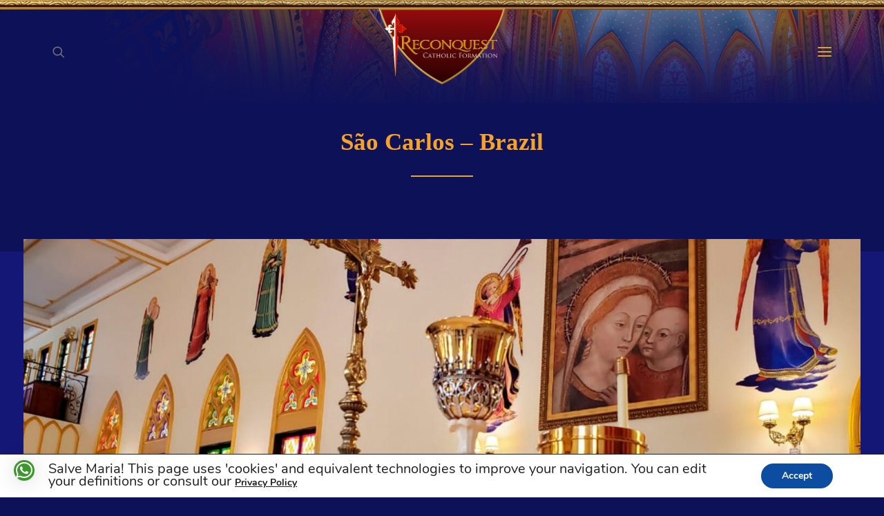

--- FILE ---
content_type: text/html; charset=UTF-8
request_url: https://reconquest.heralds.org/heralds-in-brazil/sao-carlos-sp/
body_size: 49757
content:
<!DOCTYPE html>
<html class="no-touch" lang="en-US" prefix="og: https://ogp.me/ns#" xmlns="http://www.w3.org/1999/xhtml">
<head>

<meta property="fb:app_id" content="562732124322056"/>

<meta http-equiv="Content-Type" content="text/html; charset=UTF-8">
<meta name="viewport" content="width=device-width, initial-scale=1">
<link rel="profile" href="http://gmpg.org/xfn/11">
<link rel="pingback" href="https://reconquest.heralds.org/xmlrpc.php">

<!-- Search Engine Optimization by Rank Math - https://s.rankmath.com/home -->
<title>São Carlos – Brazil | Reconquest - Heralds of the Gospel - Courses</title>
<meta name="description" content="Spirituality CenterContactsRodovia Dr. Paulo Lauro, km 144"/>
<meta name="robots" content="follow, index, max-snippet:-1, max-video-preview:-1, max-image-preview:large"/>
<link rel="canonical" href="https://reconquest.heralds.org/heralds-in-brazil/sao-carlos-sp/" />
<meta property="og:locale" content="en_US" />
<meta property="og:type" content="article" />
<meta property="og:title" content="São Carlos – Brazil | Reconquest - Heralds of the Gospel - Courses" />
<meta property="og:description" content="Spirituality CenterContactsRodovia Dr. Paulo Lauro, km 144" />
<meta property="og:url" content="https://reconquest.heralds.org/heralds-in-brazil/sao-carlos-sp/" />
<meta property="og:site_name" content="Reconquest - Heralds of the Gospel - Courses" />
<meta property="og:updated_time" content="2022-09-27T11:11:16-03:00" />
<meta property="og:image" content="https://reconquest.heralds.org/wp-content/uploads/2022/09/logo_oficial_EN.png" />
<meta property="og:image:secure_url" content="https://reconquest.heralds.org/wp-content/uploads/2022/09/logo_oficial_EN.png" />
<meta property="og:image:width" content="800" />
<meta property="og:image:height" content="479" />
<meta property="og:image:alt" content="São Carlos – Brazil" />
<meta property="og:image:type" content="image/png" />
<meta name="twitter:card" content="summary_large_image" />
<meta name="twitter:title" content="São Carlos – Brazil | Reconquest - Heralds of the Gospel - Courses" />
<meta name="twitter:description" content="Spirituality CenterContactsRodovia Dr. Paulo Lauro, km 144" />
<meta name="twitter:image" content="https://reconquest.heralds.org/wp-content/uploads/2022/09/logo_oficial_EN.png" />
<meta name="twitter:label1" content="Time to read" />
<meta name="twitter:data1" content="3 minutes" />
<!-- /Rank Math WordPress SEO plugin -->

<link rel='dns-prefetch' href='//www.googletagmanager.com' />
<link rel="alternate" type="application/rss+xml" title="Reconquest - Heralds of the Gospel - Courses &raquo; Feed" href="https://reconquest.heralds.org/feed/" />
<link rel="alternate" type="application/rss+xml" title="Reconquest - Heralds of the Gospel - Courses &raquo; Comments Feed" href="https://reconquest.heralds.org/comments/feed/" />
<script type="text/javascript">
window._wpemojiSettings = {"baseUrl":"https:\/\/s.w.org\/images\/core\/emoji\/14.0.0\/72x72\/","ext":".png","svgUrl":"https:\/\/s.w.org\/images\/core\/emoji\/14.0.0\/svg\/","svgExt":".svg","source":{"concatemoji":"https:\/\/reconquest.heralds.org\/wp-includes\/js\/wp-emoji-release.min.js"}};
/*! This file is auto-generated */
!function(e,a,t){var n,r,o,i=a.createElement("canvas"),p=i.getContext&&i.getContext("2d");function s(e,t){var a=String.fromCharCode,e=(p.clearRect(0,0,i.width,i.height),p.fillText(a.apply(this,e),0,0),i.toDataURL());return p.clearRect(0,0,i.width,i.height),p.fillText(a.apply(this,t),0,0),e===i.toDataURL()}function c(e){var t=a.createElement("script");t.src=e,t.defer=t.type="text/javascript",a.getElementsByTagName("head")[0].appendChild(t)}for(o=Array("flag","emoji"),t.supports={everything:!0,everythingExceptFlag:!0},r=0;r<o.length;r++)t.supports[o[r]]=function(e){if(p&&p.fillText)switch(p.textBaseline="top",p.font="600 32px Arial",e){case"flag":return s([127987,65039,8205,9895,65039],[127987,65039,8203,9895,65039])?!1:!s([55356,56826,55356,56819],[55356,56826,8203,55356,56819])&&!s([55356,57332,56128,56423,56128,56418,56128,56421,56128,56430,56128,56423,56128,56447],[55356,57332,8203,56128,56423,8203,56128,56418,8203,56128,56421,8203,56128,56430,8203,56128,56423,8203,56128,56447]);case"emoji":return!s([129777,127995,8205,129778,127999],[129777,127995,8203,129778,127999])}return!1}(o[r]),t.supports.everything=t.supports.everything&&t.supports[o[r]],"flag"!==o[r]&&(t.supports.everythingExceptFlag=t.supports.everythingExceptFlag&&t.supports[o[r]]);t.supports.everythingExceptFlag=t.supports.everythingExceptFlag&&!t.supports.flag,t.DOMReady=!1,t.readyCallback=function(){t.DOMReady=!0},t.supports.everything||(n=function(){t.readyCallback()},a.addEventListener?(a.addEventListener("DOMContentLoaded",n,!1),e.addEventListener("load",n,!1)):(e.attachEvent("onload",n),a.attachEvent("onreadystatechange",function(){"complete"===a.readyState&&t.readyCallback()})),(e=t.source||{}).concatemoji?c(e.concatemoji):e.wpemoji&&e.twemoji&&(c(e.twemoji),c(e.wpemoji)))}(window,document,window._wpemojiSettings);
</script>
<style type="text/css">
img.wp-smiley,
img.emoji {
	display: inline !important;
	border: none !important;
	box-shadow: none !important;
	height: 1em !important;
	width: 1em !important;
	margin: 0 0.07em !important;
	vertical-align: -0.1em !important;
	background: none !important;
	padding: 0 !important;
}
</style>
	<link rel='stylesheet' id='dashicons-css' href='https://reconquest.heralds.org/wp-includes/css/dashicons.min.css' type='text/css' media='all' />
<link rel='stylesheet' id='menu-icons-extra-css' href='https://reconquest.heralds.org/wp-content/plugins/menu-icons/css/extra.min.css' type='text/css' media='all' />
<link rel='stylesheet' id='classic-theme-styles-css' href='https://reconquest.heralds.org/wp-includes/css/classic-themes.min.css' type='text/css' media='all' />
<link rel='stylesheet' id='webui-popover-css' href='https://reconquest.heralds.org/wp-content/plugins/lifterlms/assets/vendor/webui-popover/jquery.webui-popover.min.css' type='text/css' media='all' />
<link rel='stylesheet' id='lifterlms-styles-css' href='https://reconquest.heralds.org/wp-content/plugins/lifterlms/assets/css/lifterlms.min.css' type='text/css' media='all' />
<link rel='stylesheet' id='wpsm_ac-font-awesome-front-css' href='https://reconquest.heralds.org/wp-content/plugins/responsive-accordion-and-collapse/css/font-awesome/css/font-awesome.min.css' type='text/css' media='all' />
<link rel='stylesheet' id='wpsm_ac_bootstrap-front-css' href='https://reconquest.heralds.org/wp-content/plugins/responsive-accordion-and-collapse/css/bootstrap-front.css' type='text/css' media='all' />
<link rel='stylesheet' id='uncode-privacy-css' href='https://reconquest.heralds.org/wp-content/plugins/uncode-privacy/assets/css/uncode-privacy-public.css' type='text/css' media='all' />
<link rel='stylesheet' id='wbg-selectize-css' href='https://reconquest.heralds.org/wp-content/plugins/wp-books-gallery/assets/css/selectize.bootstrap3.min.css' type='text/css' media='' />
<link rel='stylesheet' id='wbg-font-awesome-css' href='https://reconquest.heralds.org/wp-content/plugins/wp-books-gallery/assets/css/fontawesome/css/all.min.css' type='text/css' media='' />
<link rel='stylesheet' id='wbg-front-css' href='https://reconquest.heralds.org/wp-content/plugins/wp-books-gallery/assets/css/wbg-front.css' type='text/css' media='' />
<link rel='stylesheet' id='qlwapp-css' href='https://reconquest.heralds.org/wp-content/plugins/wp-whatsapp-chat/build/frontend/css/style.css' type='text/css' media='all' />
<link rel='stylesheet' id='uncode-style-css' href='https://reconquest.heralds.org/wp-content/themes/uncode/library/css/style.css' type='text/css' media='all' />
<style id='uncode-style-inline-css' type='text/css'>
.style-transparent-bg { background-color:transparent; }.btn-transparent { color:#ffffff !important; background-color:transparent !important; border-color:transparent !important; }.btn-transparent:not(.btn-hover-nobg):not(.icon-animated):hover, .btn-transparent:not(.btn-hover-nobg):not(.icon-animated):focus, .btn-transparent:not(.btn-hover-nobg):not(.icon-animated):active { background-color:transparent !important; border-color:transparent !important;}.btn-transparent.btn-flat:not(.btn-hover-nobg):hover, .btn-transparent.btn-flat:not(.btn-hover-nobg):focus, .btn-transparent.btn-flat:active { background-color:transparent !important; border-color:transparent !important;}.btn-transparent:not(.btn-flat):not(.btn-hover-nobg):not(.icon-animated):not(.btn-text-skin):hover, .btn-transparent:not(.btn-flat):not(.btn-hover-nobg):not(.icon-animated):not(.btn-text-skin):focus, .btn-transparent:not(.btn-flat):not(.btn-hover-nobg):not(.icon-animated):not(.btn-text-skin):active { color:transparent !important; }.btn-transparent.btn-outline { background-color:transparent !important; border-color:transparent !important; }.btn-transparent.btn-outline:not(.btn-text-skin) { color:transparent !important; }.btn-transparent.btn-outline:not(.btn-hover-nobg):hover, .btn-transparent.btn-outline:not(.btn-hover-nobg):focus, btn-transparent.btn-outline:active { background-color:transparent !important; border-color:transparent !important; }.btn-transparent.btn-outline:not(.btn-hover-nobg):not(.btn-text-skin):not(.icon-animated):hover, .btn-transparent.btn-outline:not(.btn-hover-nobg):not(.btn-text-skin):not(.icon-animated):focus, btn-transparent.btn-outline:active { color:#ffffff !important; }.style-light .btn-transparent.btn-text-skin.btn-outline, .style-light .btn-transparent.btn-text-skin:not(.btn-outline):hover, .style-light .btn-transparent.btn-text-skin:not(.btn-outline):focus, .style-light .btn-transparent.btn-text-skin:not(.btn-outline):active { color:#303133 !important; }.style-light .btn-transparent.btn-text-skin.btn-outline:hover, .style-light .btn-transparent.btn-text-skin.btn-outline:focus, .style-light .btn-transparent.btn-text-skin.btn-outline:active { color:#ffffff !important; }.style-light .style-dark .btn-transparent.btn-text-skin.btn-outline, .style-light .style-dark .btn-transparent.btn-text-skin:not(.btn-outline):hover, .style-light .style-dark .btn-transparent.btn-text-skin:not(.btn-outline):focus, .style-light .style-dark .btn-transparent.btn-text-skin:not(.btn-outline):active { color:#ffffff !important; }.style-light .style-dark .btn-transparent.btn-text-skin.btn-outline:hover, .style-light .style-dark .btn-transparent.btn-text-skin.btn-outline:focus, .style-light .style-dark .btn-transparent.btn-text-skin.btn-outline:active { color:#303133 !important; }.text-transparent-color { color:transparent !important; fill:transparent !important; }.border-transparent-color { border-color:transparent !important; }.tmb-overlay-gradient-top .style-transparent-bg { background-color:transparent !important; }.tmb-overlay-gradient-bottom .style-transparent-bg:not(.tmb-term-evidence) { background-color:transparent !important; }.style-color-jevc-bg { background-color:#000000; }.btn-color-jevc { color:#ffffff !important; background-color:#000000 !important; border-color:#000000 !important; }.btn-color-jevc:not(.btn-hover-nobg):not(.icon-animated):hover, .btn-color-jevc:not(.btn-hover-nobg):not(.icon-animated):focus, .btn-color-jevc:not(.btn-hover-nobg):not(.icon-animated):active { background-color:transparent !important; border-color:#000000 !important;}.btn-color-jevc.btn-flat:not(.btn-hover-nobg):hover, .btn-color-jevc.btn-flat:not(.btn-hover-nobg):focus, .btn-color-jevc.btn-flat:active { background-color:#000000 !important; border-color:#000000 !important;}.btn-color-jevc:not(.btn-flat):not(.btn-hover-nobg):not(.icon-animated):not(.btn-text-skin):hover, .btn-color-jevc:not(.btn-flat):not(.btn-hover-nobg):not(.icon-animated):not(.btn-text-skin):focus, .btn-color-jevc:not(.btn-flat):not(.btn-hover-nobg):not(.icon-animated):not(.btn-text-skin):active { color:#000000 !important; }.btn-color-jevc.btn-outline { background-color:transparent !important; border-color:#000000 !important; }.btn-color-jevc.btn-outline:not(.btn-text-skin) { color:#000000 !important; }.btn-color-jevc.btn-outline:not(.btn-hover-nobg):hover, .btn-color-jevc.btn-outline:not(.btn-hover-nobg):focus, btn-color-jevc.btn-outline:active { background-color:#000000 !important; border-color:#000000 !important; }.btn-color-jevc.btn-outline:not(.btn-hover-nobg):not(.btn-text-skin):not(.icon-animated):hover, .btn-color-jevc.btn-outline:not(.btn-hover-nobg):not(.btn-text-skin):not(.icon-animated):focus, btn-color-jevc.btn-outline:active { color:#ffffff !important; }.style-light .btn-color-jevc.btn-text-skin.btn-outline, .style-light .btn-color-jevc.btn-text-skin:not(.btn-outline):hover, .style-light .btn-color-jevc.btn-text-skin:not(.btn-outline):focus, .style-light .btn-color-jevc.btn-text-skin:not(.btn-outline):active { color:#303133 !important; }.style-light .btn-color-jevc.btn-text-skin.btn-outline:hover, .style-light .btn-color-jevc.btn-text-skin.btn-outline:focus, .style-light .btn-color-jevc.btn-text-skin.btn-outline:active { color:#ffffff !important; }.style-light .style-dark .btn-color-jevc.btn-text-skin.btn-outline, .style-light .style-dark .btn-color-jevc.btn-text-skin:not(.btn-outline):hover, .style-light .style-dark .btn-color-jevc.btn-text-skin:not(.btn-outline):focus, .style-light .style-dark .btn-color-jevc.btn-text-skin:not(.btn-outline):active { color:#ffffff !important; }.style-light .style-dark .btn-color-jevc.btn-text-skin.btn-outline:hover, .style-light .style-dark .btn-color-jevc.btn-text-skin.btn-outline:focus, .style-light .style-dark .btn-color-jevc.btn-text-skin.btn-outline:active { color:#303133 !important; }.text-color-jevc-color { color:#000000 !important; fill:#000000 !important; }.border-color-jevc-color { border-color:#000000 !important; }.tmb-overlay-gradient-top .style-color-jevc-bg { background-color:transparent !important; background-image:linear-gradient(to bottom, #000000 0%, rgba(0, 0, 0, 0) 50%) !important;}.tmb-overlay-gradient-bottom .style-color-jevc-bg:not(.tmb-term-evidence) { background-color:transparent !important; background-image:linear-gradient(to top, #000000 0%, rgba(0, 0, 0, 0) 50%) !important;}.style-color-nhtu-bg { background-color:#101213; }.btn-color-nhtu { color:#ffffff !important; background-color:#101213 !important; border-color:#101213 !important; }.btn-color-nhtu:not(.btn-hover-nobg):not(.icon-animated):hover, .btn-color-nhtu:not(.btn-hover-nobg):not(.icon-animated):focus, .btn-color-nhtu:not(.btn-hover-nobg):not(.icon-animated):active { background-color:transparent !important; border-color:#101213 !important;}.btn-color-nhtu.btn-flat:not(.btn-hover-nobg):hover, .btn-color-nhtu.btn-flat:not(.btn-hover-nobg):focus, .btn-color-nhtu.btn-flat:active { background-color:#030506 !important; border-color:#030506 !important;}.btn-color-nhtu:not(.btn-flat):not(.btn-hover-nobg):not(.icon-animated):not(.btn-text-skin):hover, .btn-color-nhtu:not(.btn-flat):not(.btn-hover-nobg):not(.icon-animated):not(.btn-text-skin):focus, .btn-color-nhtu:not(.btn-flat):not(.btn-hover-nobg):not(.icon-animated):not(.btn-text-skin):active { color:#101213 !important; }.btn-color-nhtu.btn-outline { background-color:transparent !important; border-color:#101213 !important; }.btn-color-nhtu.btn-outline:not(.btn-text-skin) { color:#101213 !important; }.btn-color-nhtu.btn-outline:not(.btn-hover-nobg):hover, .btn-color-nhtu.btn-outline:not(.btn-hover-nobg):focus, btn-color-nhtu.btn-outline:active { background-color:#101213 !important; border-color:#101213 !important; }.btn-color-nhtu.btn-outline:not(.btn-hover-nobg):not(.btn-text-skin):not(.icon-animated):hover, .btn-color-nhtu.btn-outline:not(.btn-hover-nobg):not(.btn-text-skin):not(.icon-animated):focus, btn-color-nhtu.btn-outline:active { color:#ffffff !important; }.style-light .btn-color-nhtu.btn-text-skin.btn-outline, .style-light .btn-color-nhtu.btn-text-skin:not(.btn-outline):hover, .style-light .btn-color-nhtu.btn-text-skin:not(.btn-outline):focus, .style-light .btn-color-nhtu.btn-text-skin:not(.btn-outline):active { color:#303133 !important; }.style-light .btn-color-nhtu.btn-text-skin.btn-outline:hover, .style-light .btn-color-nhtu.btn-text-skin.btn-outline:focus, .style-light .btn-color-nhtu.btn-text-skin.btn-outline:active { color:#ffffff !important; }.style-light .style-dark .btn-color-nhtu.btn-text-skin.btn-outline, .style-light .style-dark .btn-color-nhtu.btn-text-skin:not(.btn-outline):hover, .style-light .style-dark .btn-color-nhtu.btn-text-skin:not(.btn-outline):focus, .style-light .style-dark .btn-color-nhtu.btn-text-skin:not(.btn-outline):active { color:#ffffff !important; }.style-light .style-dark .btn-color-nhtu.btn-text-skin.btn-outline:hover, .style-light .style-dark .btn-color-nhtu.btn-text-skin.btn-outline:focus, .style-light .style-dark .btn-color-nhtu.btn-text-skin.btn-outline:active { color:#303133 !important; }.text-color-nhtu-color { color:#101213 !important; fill:#101213 !important; }.border-color-nhtu-color { border-color:#101213 !important; }.tmb-overlay-gradient-top .style-color-nhtu-bg { background-color:transparent !important; background-image:linear-gradient(to bottom, #101213 0%, rgba(16, 18, 19, 0) 50%) !important;}.tmb-overlay-gradient-bottom .style-color-nhtu-bg:not(.tmb-term-evidence) { background-color:transparent !important; background-image:linear-gradient(to top, #101213 0%, rgba(16, 18, 19, 0) 50%) !important;}.style-color-wayh-bg { background-color:#141618; }.btn-color-wayh { color:#ffffff !important; background-color:#141618 !important; border-color:#141618 !important; }.btn-color-wayh:not(.btn-hover-nobg):not(.icon-animated):hover, .btn-color-wayh:not(.btn-hover-nobg):not(.icon-animated):focus, .btn-color-wayh:not(.btn-hover-nobg):not(.icon-animated):active { background-color:transparent !important; border-color:#141618 !important;}.btn-color-wayh.btn-flat:not(.btn-hover-nobg):hover, .btn-color-wayh.btn-flat:not(.btn-hover-nobg):focus, .btn-color-wayh.btn-flat:active { background-color:#07090b !important; border-color:#07090b !important;}.btn-color-wayh:not(.btn-flat):not(.btn-hover-nobg):not(.icon-animated):not(.btn-text-skin):hover, .btn-color-wayh:not(.btn-flat):not(.btn-hover-nobg):not(.icon-animated):not(.btn-text-skin):focus, .btn-color-wayh:not(.btn-flat):not(.btn-hover-nobg):not(.icon-animated):not(.btn-text-skin):active { color:#141618 !important; }.btn-color-wayh.btn-outline { background-color:transparent !important; border-color:#141618 !important; }.btn-color-wayh.btn-outline:not(.btn-text-skin) { color:#141618 !important; }.btn-color-wayh.btn-outline:not(.btn-hover-nobg):hover, .btn-color-wayh.btn-outline:not(.btn-hover-nobg):focus, btn-color-wayh.btn-outline:active { background-color:#141618 !important; border-color:#141618 !important; }.btn-color-wayh.btn-outline:not(.btn-hover-nobg):not(.btn-text-skin):not(.icon-animated):hover, .btn-color-wayh.btn-outline:not(.btn-hover-nobg):not(.btn-text-skin):not(.icon-animated):focus, btn-color-wayh.btn-outline:active { color:#ffffff !important; }.style-light .btn-color-wayh.btn-text-skin.btn-outline, .style-light .btn-color-wayh.btn-text-skin:not(.btn-outline):hover, .style-light .btn-color-wayh.btn-text-skin:not(.btn-outline):focus, .style-light .btn-color-wayh.btn-text-skin:not(.btn-outline):active { color:#303133 !important; }.style-light .btn-color-wayh.btn-text-skin.btn-outline:hover, .style-light .btn-color-wayh.btn-text-skin.btn-outline:focus, .style-light .btn-color-wayh.btn-text-skin.btn-outline:active { color:#ffffff !important; }.style-light .style-dark .btn-color-wayh.btn-text-skin.btn-outline, .style-light .style-dark .btn-color-wayh.btn-text-skin:not(.btn-outline):hover, .style-light .style-dark .btn-color-wayh.btn-text-skin:not(.btn-outline):focus, .style-light .style-dark .btn-color-wayh.btn-text-skin:not(.btn-outline):active { color:#ffffff !important; }.style-light .style-dark .btn-color-wayh.btn-text-skin.btn-outline:hover, .style-light .style-dark .btn-color-wayh.btn-text-skin.btn-outline:focus, .style-light .style-dark .btn-color-wayh.btn-text-skin.btn-outline:active { color:#303133 !important; }.text-color-wayh-color { color:#141618 !important; fill:#141618 !important; }.border-color-wayh-color { border-color:#141618 !important; }.tmb-overlay-gradient-top .style-color-wayh-bg { background-color:transparent !important; background-image:linear-gradient(to bottom, #141618 0%, rgba(20, 22, 24, 0) 50%) !important;}.tmb-overlay-gradient-bottom .style-color-wayh-bg:not(.tmb-term-evidence) { background-color:transparent !important; background-image:linear-gradient(to top, #141618 0%, rgba(20, 22, 24, 0) 50%) !important;}.style-color-rgdb-bg { background-color:#1b1d1f; }.btn-color-rgdb { color:#ffffff !important; background-color:#1b1d1f !important; border-color:#1b1d1f !important; }.btn-color-rgdb:not(.btn-hover-nobg):not(.icon-animated):hover, .btn-color-rgdb:not(.btn-hover-nobg):not(.icon-animated):focus, .btn-color-rgdb:not(.btn-hover-nobg):not(.icon-animated):active { background-color:transparent !important; border-color:#1b1d1f !important;}.btn-color-rgdb.btn-flat:not(.btn-hover-nobg):hover, .btn-color-rgdb.btn-flat:not(.btn-hover-nobg):focus, .btn-color-rgdb.btn-flat:active { background-color:#0e1012 !important; border-color:#0e1012 !important;}.btn-color-rgdb:not(.btn-flat):not(.btn-hover-nobg):not(.icon-animated):not(.btn-text-skin):hover, .btn-color-rgdb:not(.btn-flat):not(.btn-hover-nobg):not(.icon-animated):not(.btn-text-skin):focus, .btn-color-rgdb:not(.btn-flat):not(.btn-hover-nobg):not(.icon-animated):not(.btn-text-skin):active { color:#1b1d1f !important; }.btn-color-rgdb.btn-outline { background-color:transparent !important; border-color:#1b1d1f !important; }.btn-color-rgdb.btn-outline:not(.btn-text-skin) { color:#1b1d1f !important; }.btn-color-rgdb.btn-outline:not(.btn-hover-nobg):hover, .btn-color-rgdb.btn-outline:not(.btn-hover-nobg):focus, btn-color-rgdb.btn-outline:active { background-color:#1b1d1f !important; border-color:#1b1d1f !important; }.btn-color-rgdb.btn-outline:not(.btn-hover-nobg):not(.btn-text-skin):not(.icon-animated):hover, .btn-color-rgdb.btn-outline:not(.btn-hover-nobg):not(.btn-text-skin):not(.icon-animated):focus, btn-color-rgdb.btn-outline:active { color:#ffffff !important; }.style-light .btn-color-rgdb.btn-text-skin.btn-outline, .style-light .btn-color-rgdb.btn-text-skin:not(.btn-outline):hover, .style-light .btn-color-rgdb.btn-text-skin:not(.btn-outline):focus, .style-light .btn-color-rgdb.btn-text-skin:not(.btn-outline):active { color:#303133 !important; }.style-light .btn-color-rgdb.btn-text-skin.btn-outline:hover, .style-light .btn-color-rgdb.btn-text-skin.btn-outline:focus, .style-light .btn-color-rgdb.btn-text-skin.btn-outline:active { color:#ffffff !important; }.style-light .style-dark .btn-color-rgdb.btn-text-skin.btn-outline, .style-light .style-dark .btn-color-rgdb.btn-text-skin:not(.btn-outline):hover, .style-light .style-dark .btn-color-rgdb.btn-text-skin:not(.btn-outline):focus, .style-light .style-dark .btn-color-rgdb.btn-text-skin:not(.btn-outline):active { color:#ffffff !important; }.style-light .style-dark .btn-color-rgdb.btn-text-skin.btn-outline:hover, .style-light .style-dark .btn-color-rgdb.btn-text-skin.btn-outline:focus, .style-light .style-dark .btn-color-rgdb.btn-text-skin.btn-outline:active { color:#303133 !important; }.text-color-rgdb-color { color:#1b1d1f !important; fill:#1b1d1f !important; }.border-color-rgdb-color { border-color:#1b1d1f !important; }.tmb-overlay-gradient-top .style-color-rgdb-bg { background-color:transparent !important; background-image:linear-gradient(to bottom, #1b1d1f 0%, rgba(27, 29, 31, 0) 50%) !important;}.tmb-overlay-gradient-bottom .style-color-rgdb-bg:not(.tmb-term-evidence) { background-color:transparent !important; background-image:linear-gradient(to top, #1b1d1f 0%, rgba(27, 29, 31, 0) 50%) !important;}.style-color-prif-bg { background-color:#303133; }.btn-color-prif { color:#ffffff !important; background-color:#303133 !important; border-color:#303133 !important; }.btn-color-prif:not(.btn-hover-nobg):not(.icon-animated):hover, .btn-color-prif:not(.btn-hover-nobg):not(.icon-animated):focus, .btn-color-prif:not(.btn-hover-nobg):not(.icon-animated):active { background-color:transparent !important; border-color:#303133 !important;}.btn-color-prif.btn-flat:not(.btn-hover-nobg):hover, .btn-color-prif.btn-flat:not(.btn-hover-nobg):focus, .btn-color-prif.btn-flat:active { background-color:#232426 !important; border-color:#232426 !important;}.btn-color-prif:not(.btn-flat):not(.btn-hover-nobg):not(.icon-animated):not(.btn-text-skin):hover, .btn-color-prif:not(.btn-flat):not(.btn-hover-nobg):not(.icon-animated):not(.btn-text-skin):focus, .btn-color-prif:not(.btn-flat):not(.btn-hover-nobg):not(.icon-animated):not(.btn-text-skin):active { color:#303133 !important; }.btn-color-prif.btn-outline { background-color:transparent !important; border-color:#303133 !important; }.btn-color-prif.btn-outline:not(.btn-text-skin) { color:#303133 !important; }.btn-color-prif.btn-outline:not(.btn-hover-nobg):hover, .btn-color-prif.btn-outline:not(.btn-hover-nobg):focus, btn-color-prif.btn-outline:active { background-color:#303133 !important; border-color:#303133 !important; }.btn-color-prif.btn-outline:not(.btn-hover-nobg):not(.btn-text-skin):not(.icon-animated):hover, .btn-color-prif.btn-outline:not(.btn-hover-nobg):not(.btn-text-skin):not(.icon-animated):focus, btn-color-prif.btn-outline:active { color:#ffffff !important; }.style-light .btn-color-prif.btn-text-skin.btn-outline, .style-light .btn-color-prif.btn-text-skin:not(.btn-outline):hover, .style-light .btn-color-prif.btn-text-skin:not(.btn-outline):focus, .style-light .btn-color-prif.btn-text-skin:not(.btn-outline):active { color:#303133 !important; }.style-light .btn-color-prif.btn-text-skin.btn-outline:hover, .style-light .btn-color-prif.btn-text-skin.btn-outline:focus, .style-light .btn-color-prif.btn-text-skin.btn-outline:active { color:#ffffff !important; }.style-light .style-dark .btn-color-prif.btn-text-skin.btn-outline, .style-light .style-dark .btn-color-prif.btn-text-skin:not(.btn-outline):hover, .style-light .style-dark .btn-color-prif.btn-text-skin:not(.btn-outline):focus, .style-light .style-dark .btn-color-prif.btn-text-skin:not(.btn-outline):active { color:#ffffff !important; }.style-light .style-dark .btn-color-prif.btn-text-skin.btn-outline:hover, .style-light .style-dark .btn-color-prif.btn-text-skin.btn-outline:focus, .style-light .style-dark .btn-color-prif.btn-text-skin.btn-outline:active { color:#303133 !important; }.text-color-prif-color { color:#303133 !important; fill:#303133 !important; }.border-color-prif-color { border-color:#303133 !important; }.tmb-overlay-gradient-top .style-color-prif-bg { background-color:transparent !important; background-image:linear-gradient(to bottom, #303133 0%, rgba(48, 49, 51, 0) 50%) !important;}.tmb-overlay-gradient-bottom .style-color-prif-bg:not(.tmb-term-evidence) { background-color:transparent !important; background-image:linear-gradient(to top, #303133 0%, rgba(48, 49, 51, 0) 50%) !important;}.style-color-xsdn-bg { background-color:#ffffff; }.btn-color-xsdn { color:#ffffff !important; background-color:#ffffff !important; border-color:#ffffff !important; }.btn-color-xsdn:not(.btn-hover-nobg):not(.icon-animated):hover, .btn-color-xsdn:not(.btn-hover-nobg):not(.icon-animated):focus, .btn-color-xsdn:not(.btn-hover-nobg):not(.icon-animated):active { background-color:transparent !important; border-color:#ffffff !important;}.btn-color-xsdn.btn-flat:not(.btn-hover-nobg):hover, .btn-color-xsdn.btn-flat:not(.btn-hover-nobg):focus, .btn-color-xsdn.btn-flat:active { background-color:#f2f2f2 !important; border-color:#f2f2f2 !important;}.btn-color-xsdn:not(.btn-flat):not(.btn-hover-nobg):not(.icon-animated):not(.btn-text-skin):hover, .btn-color-xsdn:not(.btn-flat):not(.btn-hover-nobg):not(.icon-animated):not(.btn-text-skin):focus, .btn-color-xsdn:not(.btn-flat):not(.btn-hover-nobg):not(.icon-animated):not(.btn-text-skin):active { color:#ffffff !important; }.btn-color-xsdn.btn-outline { background-color:transparent !important; border-color:#ffffff !important; }.btn-color-xsdn.btn-outline:not(.btn-text-skin) { color:#ffffff !important; }.btn-color-xsdn.btn-outline:not(.btn-hover-nobg):hover, .btn-color-xsdn.btn-outline:not(.btn-hover-nobg):focus, btn-color-xsdn.btn-outline:active { background-color:#ffffff !important; border-color:#ffffff !important; }.btn-color-xsdn.btn-outline:not(.btn-hover-nobg):not(.btn-text-skin):not(.icon-animated):hover, .btn-color-xsdn.btn-outline:not(.btn-hover-nobg):not(.btn-text-skin):not(.icon-animated):focus, btn-color-xsdn.btn-outline:active { color:#ffffff !important; }.style-light .btn-color-xsdn.btn-text-skin.btn-outline, .style-light .btn-color-xsdn.btn-text-skin:not(.btn-outline):hover, .style-light .btn-color-xsdn.btn-text-skin:not(.btn-outline):focus, .style-light .btn-color-xsdn.btn-text-skin:not(.btn-outline):active { color:#303133 !important; }.style-light .btn-color-xsdn.btn-text-skin.btn-outline:hover, .style-light .btn-color-xsdn.btn-text-skin.btn-outline:focus, .style-light .btn-color-xsdn.btn-text-skin.btn-outline:active { color:#ffffff !important; }.style-light .style-dark .btn-color-xsdn.btn-text-skin.btn-outline, .style-light .style-dark .btn-color-xsdn.btn-text-skin:not(.btn-outline):hover, .style-light .style-dark .btn-color-xsdn.btn-text-skin:not(.btn-outline):focus, .style-light .style-dark .btn-color-xsdn.btn-text-skin:not(.btn-outline):active { color:#ffffff !important; }.style-light .style-dark .btn-color-xsdn.btn-text-skin.btn-outline:hover, .style-light .style-dark .btn-color-xsdn.btn-text-skin.btn-outline:focus, .style-light .style-dark .btn-color-xsdn.btn-text-skin.btn-outline:active { color:#303133 !important; }.text-color-xsdn-color { color:#ffffff !important; fill:#ffffff !important; }.border-color-xsdn-color { border-color:#ffffff !important; }.tmb-overlay-gradient-top .style-color-xsdn-bg { background-color:transparent !important; background-image:linear-gradient(to bottom, #ffffff 0%, rgba(255, 255, 255, 0) 50%) !important;}.tmb-overlay-gradient-bottom .style-color-xsdn-bg:not(.tmb-term-evidence) { background-color:transparent !important; background-image:linear-gradient(to top, #ffffff 0%, rgba(255, 255, 255, 0) 50%) !important;}.style-color-lxmt-bg { background-color:#f7f7f7; }.btn-color-lxmt { color:#ffffff !important; background-color:#f7f7f7 !important; border-color:#f7f7f7 !important; }.btn-color-lxmt:not(.btn-hover-nobg):not(.icon-animated):hover, .btn-color-lxmt:not(.btn-hover-nobg):not(.icon-animated):focus, .btn-color-lxmt:not(.btn-hover-nobg):not(.icon-animated):active { background-color:transparent !important; border-color:#f7f7f7 !important;}.btn-color-lxmt.btn-flat:not(.btn-hover-nobg):hover, .btn-color-lxmt.btn-flat:not(.btn-hover-nobg):focus, .btn-color-lxmt.btn-flat:active { background-color:#eaeaea !important; border-color:#eaeaea !important;}.btn-color-lxmt:not(.btn-flat):not(.btn-hover-nobg):not(.icon-animated):not(.btn-text-skin):hover, .btn-color-lxmt:not(.btn-flat):not(.btn-hover-nobg):not(.icon-animated):not(.btn-text-skin):focus, .btn-color-lxmt:not(.btn-flat):not(.btn-hover-nobg):not(.icon-animated):not(.btn-text-skin):active { color:#f7f7f7 !important; }.btn-color-lxmt.btn-outline { background-color:transparent !important; border-color:#f7f7f7 !important; }.btn-color-lxmt.btn-outline:not(.btn-text-skin) { color:#f7f7f7 !important; }.btn-color-lxmt.btn-outline:not(.btn-hover-nobg):hover, .btn-color-lxmt.btn-outline:not(.btn-hover-nobg):focus, btn-color-lxmt.btn-outline:active { background-color:#f7f7f7 !important; border-color:#f7f7f7 !important; }.btn-color-lxmt.btn-outline:not(.btn-hover-nobg):not(.btn-text-skin):not(.icon-animated):hover, .btn-color-lxmt.btn-outline:not(.btn-hover-nobg):not(.btn-text-skin):not(.icon-animated):focus, btn-color-lxmt.btn-outline:active { color:#ffffff !important; }.style-light .btn-color-lxmt.btn-text-skin.btn-outline, .style-light .btn-color-lxmt.btn-text-skin:not(.btn-outline):hover, .style-light .btn-color-lxmt.btn-text-skin:not(.btn-outline):focus, .style-light .btn-color-lxmt.btn-text-skin:not(.btn-outline):active { color:#303133 !important; }.style-light .btn-color-lxmt.btn-text-skin.btn-outline:hover, .style-light .btn-color-lxmt.btn-text-skin.btn-outline:focus, .style-light .btn-color-lxmt.btn-text-skin.btn-outline:active { color:#ffffff !important; }.style-light .style-dark .btn-color-lxmt.btn-text-skin.btn-outline, .style-light .style-dark .btn-color-lxmt.btn-text-skin:not(.btn-outline):hover, .style-light .style-dark .btn-color-lxmt.btn-text-skin:not(.btn-outline):focus, .style-light .style-dark .btn-color-lxmt.btn-text-skin:not(.btn-outline):active { color:#ffffff !important; }.style-light .style-dark .btn-color-lxmt.btn-text-skin.btn-outline:hover, .style-light .style-dark .btn-color-lxmt.btn-text-skin.btn-outline:focus, .style-light .style-dark .btn-color-lxmt.btn-text-skin.btn-outline:active { color:#303133 !important; }.text-color-lxmt-color { color:#f7f7f7 !important; fill:#f7f7f7 !important; }.border-color-lxmt-color { border-color:#f7f7f7 !important; }.tmb-overlay-gradient-top .style-color-lxmt-bg { background-color:transparent !important; background-image:linear-gradient(to bottom, #f7f7f7 0%, rgba(247, 247, 247, 0) 50%) !important;}.tmb-overlay-gradient-bottom .style-color-lxmt-bg:not(.tmb-term-evidence) { background-color:transparent !important; background-image:linear-gradient(to top, #f7f7f7 0%, rgba(247, 247, 247, 0) 50%) !important;}.style-color-gyho-bg { background-color:#eaeaea; }.btn-color-gyho { color:#ffffff !important; background-color:#eaeaea !important; border-color:#eaeaea !important; }.btn-color-gyho:not(.btn-hover-nobg):not(.icon-animated):hover, .btn-color-gyho:not(.btn-hover-nobg):not(.icon-animated):focus, .btn-color-gyho:not(.btn-hover-nobg):not(.icon-animated):active { background-color:transparent !important; border-color:#eaeaea !important;}.btn-color-gyho.btn-flat:not(.btn-hover-nobg):hover, .btn-color-gyho.btn-flat:not(.btn-hover-nobg):focus, .btn-color-gyho.btn-flat:active { background-color:#dddddd !important; border-color:#dddddd !important;}.btn-color-gyho:not(.btn-flat):not(.btn-hover-nobg):not(.icon-animated):not(.btn-text-skin):hover, .btn-color-gyho:not(.btn-flat):not(.btn-hover-nobg):not(.icon-animated):not(.btn-text-skin):focus, .btn-color-gyho:not(.btn-flat):not(.btn-hover-nobg):not(.icon-animated):not(.btn-text-skin):active { color:#eaeaea !important; }.btn-color-gyho.btn-outline { background-color:transparent !important; border-color:#eaeaea !important; }.btn-color-gyho.btn-outline:not(.btn-text-skin) { color:#eaeaea !important; }.btn-color-gyho.btn-outline:not(.btn-hover-nobg):hover, .btn-color-gyho.btn-outline:not(.btn-hover-nobg):focus, btn-color-gyho.btn-outline:active { background-color:#eaeaea !important; border-color:#eaeaea !important; }.btn-color-gyho.btn-outline:not(.btn-hover-nobg):not(.btn-text-skin):not(.icon-animated):hover, .btn-color-gyho.btn-outline:not(.btn-hover-nobg):not(.btn-text-skin):not(.icon-animated):focus, btn-color-gyho.btn-outline:active { color:#ffffff !important; }.style-light .btn-color-gyho.btn-text-skin.btn-outline, .style-light .btn-color-gyho.btn-text-skin:not(.btn-outline):hover, .style-light .btn-color-gyho.btn-text-skin:not(.btn-outline):focus, .style-light .btn-color-gyho.btn-text-skin:not(.btn-outline):active { color:#303133 !important; }.style-light .btn-color-gyho.btn-text-skin.btn-outline:hover, .style-light .btn-color-gyho.btn-text-skin.btn-outline:focus, .style-light .btn-color-gyho.btn-text-skin.btn-outline:active { color:#ffffff !important; }.style-light .style-dark .btn-color-gyho.btn-text-skin.btn-outline, .style-light .style-dark .btn-color-gyho.btn-text-skin:not(.btn-outline):hover, .style-light .style-dark .btn-color-gyho.btn-text-skin:not(.btn-outline):focus, .style-light .style-dark .btn-color-gyho.btn-text-skin:not(.btn-outline):active { color:#ffffff !important; }.style-light .style-dark .btn-color-gyho.btn-text-skin.btn-outline:hover, .style-light .style-dark .btn-color-gyho.btn-text-skin.btn-outline:focus, .style-light .style-dark .btn-color-gyho.btn-text-skin.btn-outline:active { color:#303133 !important; }.text-color-gyho-color { color:#eaeaea !important; fill:#eaeaea !important; }.border-color-gyho-color { border-color:#eaeaea !important; }.tmb-overlay-gradient-top .style-color-gyho-bg { background-color:transparent !important; background-image:linear-gradient(to bottom, #eaeaea 0%, rgba(234, 234, 234, 0) 50%) !important;}.tmb-overlay-gradient-bottom .style-color-gyho-bg:not(.tmb-term-evidence) { background-color:transparent !important; background-image:linear-gradient(to top, #eaeaea 0%, rgba(234, 234, 234, 0) 50%) !important;}.style-color-uydo-bg { background-color:#dddddd; }.btn-color-uydo { color:#ffffff !important; background-color:#dddddd !important; border-color:#dddddd !important; }.btn-color-uydo:not(.btn-hover-nobg):not(.icon-animated):hover, .btn-color-uydo:not(.btn-hover-nobg):not(.icon-animated):focus, .btn-color-uydo:not(.btn-hover-nobg):not(.icon-animated):active { background-color:transparent !important; border-color:#dddddd !important;}.btn-color-uydo.btn-flat:not(.btn-hover-nobg):hover, .btn-color-uydo.btn-flat:not(.btn-hover-nobg):focus, .btn-color-uydo.btn-flat:active { background-color:#d0d0d0 !important; border-color:#d0d0d0 !important;}.btn-color-uydo:not(.btn-flat):not(.btn-hover-nobg):not(.icon-animated):not(.btn-text-skin):hover, .btn-color-uydo:not(.btn-flat):not(.btn-hover-nobg):not(.icon-animated):not(.btn-text-skin):focus, .btn-color-uydo:not(.btn-flat):not(.btn-hover-nobg):not(.icon-animated):not(.btn-text-skin):active { color:#dddddd !important; }.btn-color-uydo.btn-outline { background-color:transparent !important; border-color:#dddddd !important; }.btn-color-uydo.btn-outline:not(.btn-text-skin) { color:#dddddd !important; }.btn-color-uydo.btn-outline:not(.btn-hover-nobg):hover, .btn-color-uydo.btn-outline:not(.btn-hover-nobg):focus, btn-color-uydo.btn-outline:active { background-color:#dddddd !important; border-color:#dddddd !important; }.btn-color-uydo.btn-outline:not(.btn-hover-nobg):not(.btn-text-skin):not(.icon-animated):hover, .btn-color-uydo.btn-outline:not(.btn-hover-nobg):not(.btn-text-skin):not(.icon-animated):focus, btn-color-uydo.btn-outline:active { color:#ffffff !important; }.style-light .btn-color-uydo.btn-text-skin.btn-outline, .style-light .btn-color-uydo.btn-text-skin:not(.btn-outline):hover, .style-light .btn-color-uydo.btn-text-skin:not(.btn-outline):focus, .style-light .btn-color-uydo.btn-text-skin:not(.btn-outline):active { color:#303133 !important; }.style-light .btn-color-uydo.btn-text-skin.btn-outline:hover, .style-light .btn-color-uydo.btn-text-skin.btn-outline:focus, .style-light .btn-color-uydo.btn-text-skin.btn-outline:active { color:#ffffff !important; }.style-light .style-dark .btn-color-uydo.btn-text-skin.btn-outline, .style-light .style-dark .btn-color-uydo.btn-text-skin:not(.btn-outline):hover, .style-light .style-dark .btn-color-uydo.btn-text-skin:not(.btn-outline):focus, .style-light .style-dark .btn-color-uydo.btn-text-skin:not(.btn-outline):active { color:#ffffff !important; }.style-light .style-dark .btn-color-uydo.btn-text-skin.btn-outline:hover, .style-light .style-dark .btn-color-uydo.btn-text-skin.btn-outline:focus, .style-light .style-dark .btn-color-uydo.btn-text-skin.btn-outline:active { color:#303133 !important; }.text-color-uydo-color { color:#dddddd !important; fill:#dddddd !important; }.border-color-uydo-color { border-color:#dddddd !important; }.tmb-overlay-gradient-top .style-color-uydo-bg { background-color:transparent !important; background-image:linear-gradient(to bottom, #dddddd 0%, rgba(221, 221, 221, 0) 50%) !important;}.tmb-overlay-gradient-bottom .style-color-uydo-bg:not(.tmb-term-evidence) { background-color:transparent !important; background-image:linear-gradient(to top, #dddddd 0%, rgba(221, 221, 221, 0) 50%) !important;}.style-color-wvjs-bg { background-color:#777777; }.btn-color-wvjs { color:#ffffff !important; background-color:#777777 !important; border-color:#777777 !important; }.btn-color-wvjs:not(.btn-hover-nobg):not(.icon-animated):hover, .btn-color-wvjs:not(.btn-hover-nobg):not(.icon-animated):focus, .btn-color-wvjs:not(.btn-hover-nobg):not(.icon-animated):active { background-color:transparent !important; border-color:#777777 !important;}.btn-color-wvjs.btn-flat:not(.btn-hover-nobg):hover, .btn-color-wvjs.btn-flat:not(.btn-hover-nobg):focus, .btn-color-wvjs.btn-flat:active { background-color:#6a6a6a !important; border-color:#6a6a6a !important;}.btn-color-wvjs:not(.btn-flat):not(.btn-hover-nobg):not(.icon-animated):not(.btn-text-skin):hover, .btn-color-wvjs:not(.btn-flat):not(.btn-hover-nobg):not(.icon-animated):not(.btn-text-skin):focus, .btn-color-wvjs:not(.btn-flat):not(.btn-hover-nobg):not(.icon-animated):not(.btn-text-skin):active { color:#777777 !important; }.btn-color-wvjs.btn-outline { background-color:transparent !important; border-color:#777777 !important; }.btn-color-wvjs.btn-outline:not(.btn-text-skin) { color:#777777 !important; }.btn-color-wvjs.btn-outline:not(.btn-hover-nobg):hover, .btn-color-wvjs.btn-outline:not(.btn-hover-nobg):focus, btn-color-wvjs.btn-outline:active { background-color:#777777 !important; border-color:#777777 !important; }.btn-color-wvjs.btn-outline:not(.btn-hover-nobg):not(.btn-text-skin):not(.icon-animated):hover, .btn-color-wvjs.btn-outline:not(.btn-hover-nobg):not(.btn-text-skin):not(.icon-animated):focus, btn-color-wvjs.btn-outline:active { color:#ffffff !important; }.style-light .btn-color-wvjs.btn-text-skin.btn-outline, .style-light .btn-color-wvjs.btn-text-skin:not(.btn-outline):hover, .style-light .btn-color-wvjs.btn-text-skin:not(.btn-outline):focus, .style-light .btn-color-wvjs.btn-text-skin:not(.btn-outline):active { color:#303133 !important; }.style-light .btn-color-wvjs.btn-text-skin.btn-outline:hover, .style-light .btn-color-wvjs.btn-text-skin.btn-outline:focus, .style-light .btn-color-wvjs.btn-text-skin.btn-outline:active { color:#ffffff !important; }.style-light .style-dark .btn-color-wvjs.btn-text-skin.btn-outline, .style-light .style-dark .btn-color-wvjs.btn-text-skin:not(.btn-outline):hover, .style-light .style-dark .btn-color-wvjs.btn-text-skin:not(.btn-outline):focus, .style-light .style-dark .btn-color-wvjs.btn-text-skin:not(.btn-outline):active { color:#ffffff !important; }.style-light .style-dark .btn-color-wvjs.btn-text-skin.btn-outline:hover, .style-light .style-dark .btn-color-wvjs.btn-text-skin.btn-outline:focus, .style-light .style-dark .btn-color-wvjs.btn-text-skin.btn-outline:active { color:#303133 !important; }.text-color-wvjs-color { color:#777777 !important; fill:#777777 !important; }.border-color-wvjs-color { border-color:#777777 !important; }.tmb-overlay-gradient-top .style-color-wvjs-bg { background-color:transparent !important; background-image:linear-gradient(to bottom, #777777 0%, rgba(119, 119, 119, 0) 50%) !important;}.tmb-overlay-gradient-bottom .style-color-wvjs-bg:not(.tmb-term-evidence) { background-color:transparent !important; background-image:linear-gradient(to top, #777777 0%, rgba(119, 119, 119, 0) 50%) !important;}.style-color-vyce-bg { background-color:#0cb4ce; }.btn-color-vyce { color:#ffffff !important; background-color:#0cb4ce !important; border-color:#0cb4ce !important; }.btn-color-vyce:not(.btn-hover-nobg):not(.icon-animated):hover, .btn-color-vyce:not(.btn-hover-nobg):not(.icon-animated):focus, .btn-color-vyce:not(.btn-hover-nobg):not(.icon-animated):active { background-color:transparent !important; border-color:#0cb4ce !important;}.btn-color-vyce.btn-flat:not(.btn-hover-nobg):hover, .btn-color-vyce.btn-flat:not(.btn-hover-nobg):focus, .btn-color-vyce.btn-flat:active { background-color:#00a7c1 !important; border-color:#00a7c1 !important;}.btn-color-vyce:not(.btn-flat):not(.btn-hover-nobg):not(.icon-animated):not(.btn-text-skin):hover, .btn-color-vyce:not(.btn-flat):not(.btn-hover-nobg):not(.icon-animated):not(.btn-text-skin):focus, .btn-color-vyce:not(.btn-flat):not(.btn-hover-nobg):not(.icon-animated):not(.btn-text-skin):active { color:#0cb4ce !important; }.btn-color-vyce.btn-outline { background-color:transparent !important; border-color:#0cb4ce !important; }.btn-color-vyce.btn-outline:not(.btn-text-skin) { color:#0cb4ce !important; }.btn-color-vyce.btn-outline:not(.btn-hover-nobg):hover, .btn-color-vyce.btn-outline:not(.btn-hover-nobg):focus, btn-color-vyce.btn-outline:active { background-color:#0cb4ce !important; border-color:#0cb4ce !important; }.btn-color-vyce.btn-outline:not(.btn-hover-nobg):not(.btn-text-skin):not(.icon-animated):hover, .btn-color-vyce.btn-outline:not(.btn-hover-nobg):not(.btn-text-skin):not(.icon-animated):focus, btn-color-vyce.btn-outline:active { color:#ffffff !important; }.style-light .btn-color-vyce.btn-text-skin.btn-outline, .style-light .btn-color-vyce.btn-text-skin:not(.btn-outline):hover, .style-light .btn-color-vyce.btn-text-skin:not(.btn-outline):focus, .style-light .btn-color-vyce.btn-text-skin:not(.btn-outline):active { color:#303133 !important; }.style-light .btn-color-vyce.btn-text-skin.btn-outline:hover, .style-light .btn-color-vyce.btn-text-skin.btn-outline:focus, .style-light .btn-color-vyce.btn-text-skin.btn-outline:active { color:#ffffff !important; }.style-light .style-dark .btn-color-vyce.btn-text-skin.btn-outline, .style-light .style-dark .btn-color-vyce.btn-text-skin:not(.btn-outline):hover, .style-light .style-dark .btn-color-vyce.btn-text-skin:not(.btn-outline):focus, .style-light .style-dark .btn-color-vyce.btn-text-skin:not(.btn-outline):active { color:#ffffff !important; }.style-light .style-dark .btn-color-vyce.btn-text-skin.btn-outline:hover, .style-light .style-dark .btn-color-vyce.btn-text-skin.btn-outline:focus, .style-light .style-dark .btn-color-vyce.btn-text-skin.btn-outline:active { color:#303133 !important; }.text-color-vyce-color { color:#0cb4ce !important; fill:#0cb4ce !important; }.border-color-vyce-color { border-color:#0cb4ce !important; }.tmb-overlay-gradient-top .style-color-vyce-bg { background-color:transparent !important; background-image:linear-gradient(to bottom, #0cb4ce 0%, rgba(12, 180, 206, 0) 50%) !important;}.tmb-overlay-gradient-bottom .style-color-vyce-bg:not(.tmb-term-evidence) { background-color:transparent !important; background-image:linear-gradient(to top, #0cb4ce 0%, rgba(12, 180, 206, 0) 50%) !important;}.style-color-210407-bg { background-color:#006cff; }.btn-color-210407 { color:#ffffff !important; background-color:#006cff !important; border-color:#006cff !important; }.btn-color-210407:not(.btn-hover-nobg):not(.icon-animated):hover, .btn-color-210407:not(.btn-hover-nobg):not(.icon-animated):focus, .btn-color-210407:not(.btn-hover-nobg):not(.icon-animated):active { background-color:transparent !important; border-color:#006cff !important;}.btn-color-210407.btn-flat:not(.btn-hover-nobg):hover, .btn-color-210407.btn-flat:not(.btn-hover-nobg):focus, .btn-color-210407.btn-flat:active { background-color:#005ff2 !important; border-color:#005ff2 !important;}.btn-color-210407:not(.btn-flat):not(.btn-hover-nobg):not(.icon-animated):not(.btn-text-skin):hover, .btn-color-210407:not(.btn-flat):not(.btn-hover-nobg):not(.icon-animated):not(.btn-text-skin):focus, .btn-color-210407:not(.btn-flat):not(.btn-hover-nobg):not(.icon-animated):not(.btn-text-skin):active { color:#006cff !important; }.btn-color-210407.btn-outline { background-color:transparent !important; border-color:#006cff !important; }.btn-color-210407.btn-outline:not(.btn-text-skin) { color:#006cff !important; }.btn-color-210407.btn-outline:not(.btn-hover-nobg):hover, .btn-color-210407.btn-outline:not(.btn-hover-nobg):focus, btn-color-210407.btn-outline:active { background-color:#006cff !important; border-color:#006cff !important; }.btn-color-210407.btn-outline:not(.btn-hover-nobg):not(.btn-text-skin):not(.icon-animated):hover, .btn-color-210407.btn-outline:not(.btn-hover-nobg):not(.btn-text-skin):not(.icon-animated):focus, btn-color-210407.btn-outline:active { color:#ffffff !important; }.style-light .btn-color-210407.btn-text-skin.btn-outline, .style-light .btn-color-210407.btn-text-skin:not(.btn-outline):hover, .style-light .btn-color-210407.btn-text-skin:not(.btn-outline):focus, .style-light .btn-color-210407.btn-text-skin:not(.btn-outline):active { color:#303133 !important; }.style-light .btn-color-210407.btn-text-skin.btn-outline:hover, .style-light .btn-color-210407.btn-text-skin.btn-outline:focus, .style-light .btn-color-210407.btn-text-skin.btn-outline:active { color:#ffffff !important; }.style-light .style-dark .btn-color-210407.btn-text-skin.btn-outline, .style-light .style-dark .btn-color-210407.btn-text-skin:not(.btn-outline):hover, .style-light .style-dark .btn-color-210407.btn-text-skin:not(.btn-outline):focus, .style-light .style-dark .btn-color-210407.btn-text-skin:not(.btn-outline):active { color:#ffffff !important; }.style-light .style-dark .btn-color-210407.btn-text-skin.btn-outline:hover, .style-light .style-dark .btn-color-210407.btn-text-skin.btn-outline:focus, .style-light .style-dark .btn-color-210407.btn-text-skin.btn-outline:active { color:#303133 !important; }.text-color-210407-color { color:#006cff !important; fill:#006cff !important; }.border-color-210407-color { border-color:#006cff !important; }.tmb-overlay-gradient-top .style-color-210407-bg { background-color:transparent !important; background-image:linear-gradient(to bottom, #006cff 0%, rgba(0, 108, 255, 0) 50%) !important;}.tmb-overlay-gradient-bottom .style-color-210407-bg:not(.tmb-term-evidence) { background-color:transparent !important; background-image:linear-gradient(to top, #006cff 0%, rgba(0, 108, 255, 0) 50%) !important;}.style-color-189135-bg { background-color:#0d1158; }.btn-color-189135 { color:#ffffff !important; background-color:#0d1158 !important; border-color:#0d1158 !important; }.btn-color-189135:not(.btn-hover-nobg):not(.icon-animated):hover, .btn-color-189135:not(.btn-hover-nobg):not(.icon-animated):focus, .btn-color-189135:not(.btn-hover-nobg):not(.icon-animated):active { background-color:transparent !important; border-color:#0d1158 !important;}.btn-color-189135.btn-flat:not(.btn-hover-nobg):hover, .btn-color-189135.btn-flat:not(.btn-hover-nobg):focus, .btn-color-189135.btn-flat:active { background-color:#00044b !important; border-color:#00044b !important;}.btn-color-189135:not(.btn-flat):not(.btn-hover-nobg):not(.icon-animated):not(.btn-text-skin):hover, .btn-color-189135:not(.btn-flat):not(.btn-hover-nobg):not(.icon-animated):not(.btn-text-skin):focus, .btn-color-189135:not(.btn-flat):not(.btn-hover-nobg):not(.icon-animated):not(.btn-text-skin):active { color:#0d1158 !important; }.btn-color-189135.btn-outline { background-color:transparent !important; border-color:#0d1158 !important; }.btn-color-189135.btn-outline:not(.btn-text-skin) { color:#0d1158 !important; }.btn-color-189135.btn-outline:not(.btn-hover-nobg):hover, .btn-color-189135.btn-outline:not(.btn-hover-nobg):focus, btn-color-189135.btn-outline:active { background-color:#0d1158 !important; border-color:#0d1158 !important; }.btn-color-189135.btn-outline:not(.btn-hover-nobg):not(.btn-text-skin):not(.icon-animated):hover, .btn-color-189135.btn-outline:not(.btn-hover-nobg):not(.btn-text-skin):not(.icon-animated):focus, btn-color-189135.btn-outline:active { color:#ffffff !important; }.style-light .btn-color-189135.btn-text-skin.btn-outline, .style-light .btn-color-189135.btn-text-skin:not(.btn-outline):hover, .style-light .btn-color-189135.btn-text-skin:not(.btn-outline):focus, .style-light .btn-color-189135.btn-text-skin:not(.btn-outline):active { color:#303133 !important; }.style-light .btn-color-189135.btn-text-skin.btn-outline:hover, .style-light .btn-color-189135.btn-text-skin.btn-outline:focus, .style-light .btn-color-189135.btn-text-skin.btn-outline:active { color:#ffffff !important; }.style-light .style-dark .btn-color-189135.btn-text-skin.btn-outline, .style-light .style-dark .btn-color-189135.btn-text-skin:not(.btn-outline):hover, .style-light .style-dark .btn-color-189135.btn-text-skin:not(.btn-outline):focus, .style-light .style-dark .btn-color-189135.btn-text-skin:not(.btn-outline):active { color:#ffffff !important; }.style-light .style-dark .btn-color-189135.btn-text-skin.btn-outline:hover, .style-light .style-dark .btn-color-189135.btn-text-skin.btn-outline:focus, .style-light .style-dark .btn-color-189135.btn-text-skin.btn-outline:active { color:#303133 !important; }.text-color-189135-color { color:#0d1158 !important; fill:#0d1158 !important; }.border-color-189135-color { border-color:#0d1158 !important; }.tmb-overlay-gradient-top .style-color-189135-bg { background-color:transparent !important; background-image:linear-gradient(to bottom, #0d1158 0%, rgba(13, 17, 88, 0) 50%) !important;}.tmb-overlay-gradient-bottom .style-color-189135-bg:not(.tmb-term-evidence) { background-color:transparent !important; background-image:linear-gradient(to top, #0d1158 0%, rgba(13, 17, 88, 0) 50%) !important;}.style-color-360092-bg { background-color:#f5a228; }.btn-color-360092 { color:#ffffff !important; background-color:#f5a228 !important; border-color:#f5a228 !important; }.btn-color-360092:not(.btn-hover-nobg):not(.icon-animated):hover, .btn-color-360092:not(.btn-hover-nobg):not(.icon-animated):focus, .btn-color-360092:not(.btn-hover-nobg):not(.icon-animated):active { background-color:transparent !important; border-color:#f5a228 !important;}.btn-color-360092.btn-flat:not(.btn-hover-nobg):hover, .btn-color-360092.btn-flat:not(.btn-hover-nobg):focus, .btn-color-360092.btn-flat:active { background-color:#e8951b !important; border-color:#e8951b !important;}.btn-color-360092:not(.btn-flat):not(.btn-hover-nobg):not(.icon-animated):not(.btn-text-skin):hover, .btn-color-360092:not(.btn-flat):not(.btn-hover-nobg):not(.icon-animated):not(.btn-text-skin):focus, .btn-color-360092:not(.btn-flat):not(.btn-hover-nobg):not(.icon-animated):not(.btn-text-skin):active { color:#f5a228 !important; }.btn-color-360092.btn-outline { background-color:transparent !important; border-color:#f5a228 !important; }.btn-color-360092.btn-outline:not(.btn-text-skin) { color:#f5a228 !important; }.btn-color-360092.btn-outline:not(.btn-hover-nobg):hover, .btn-color-360092.btn-outline:not(.btn-hover-nobg):focus, btn-color-360092.btn-outline:active { background-color:#f5a228 !important; border-color:#f5a228 !important; }.btn-color-360092.btn-outline:not(.btn-hover-nobg):not(.btn-text-skin):not(.icon-animated):hover, .btn-color-360092.btn-outline:not(.btn-hover-nobg):not(.btn-text-skin):not(.icon-animated):focus, btn-color-360092.btn-outline:active { color:#ffffff !important; }.style-light .btn-color-360092.btn-text-skin.btn-outline, .style-light .btn-color-360092.btn-text-skin:not(.btn-outline):hover, .style-light .btn-color-360092.btn-text-skin:not(.btn-outline):focus, .style-light .btn-color-360092.btn-text-skin:not(.btn-outline):active { color:#303133 !important; }.style-light .btn-color-360092.btn-text-skin.btn-outline:hover, .style-light .btn-color-360092.btn-text-skin.btn-outline:focus, .style-light .btn-color-360092.btn-text-skin.btn-outline:active { color:#ffffff !important; }.style-light .style-dark .btn-color-360092.btn-text-skin.btn-outline, .style-light .style-dark .btn-color-360092.btn-text-skin:not(.btn-outline):hover, .style-light .style-dark .btn-color-360092.btn-text-skin:not(.btn-outline):focus, .style-light .style-dark .btn-color-360092.btn-text-skin:not(.btn-outline):active { color:#ffffff !important; }.style-light .style-dark .btn-color-360092.btn-text-skin.btn-outline:hover, .style-light .style-dark .btn-color-360092.btn-text-skin.btn-outline:focus, .style-light .style-dark .btn-color-360092.btn-text-skin.btn-outline:active { color:#303133 !important; }.text-color-360092-color { color:#f5a228 !important; fill:#f5a228 !important; }.border-color-360092-color { border-color:#f5a228 !important; }.tmb-overlay-gradient-top .style-color-360092-bg { background-color:transparent !important; background-image:linear-gradient(to bottom, #f5a228 0%, rgba(245, 162, 40, 0) 50%) !important;}.tmb-overlay-gradient-bottom .style-color-360092-bg:not(.tmb-term-evidence) { background-color:transparent !important; background-image:linear-gradient(to top, #f5a228 0%, rgba(245, 162, 40, 0) 50%) !important;}.style-color-171834-bg { background-color:#6d160d; }.btn-color-171834 { color:#ffffff !important; background-color:#6d160d !important; border-color:#6d160d !important; }.btn-color-171834:not(.btn-hover-nobg):not(.icon-animated):hover, .btn-color-171834:not(.btn-hover-nobg):not(.icon-animated):focus, .btn-color-171834:not(.btn-hover-nobg):not(.icon-animated):active { background-color:transparent !important; border-color:#6d160d !important;}.btn-color-171834.btn-flat:not(.btn-hover-nobg):hover, .btn-color-171834.btn-flat:not(.btn-hover-nobg):focus, .btn-color-171834.btn-flat:active { background-color:#600900 !important; border-color:#600900 !important;}.btn-color-171834:not(.btn-flat):not(.btn-hover-nobg):not(.icon-animated):not(.btn-text-skin):hover, .btn-color-171834:not(.btn-flat):not(.btn-hover-nobg):not(.icon-animated):not(.btn-text-skin):focus, .btn-color-171834:not(.btn-flat):not(.btn-hover-nobg):not(.icon-animated):not(.btn-text-skin):active { color:#6d160d !important; }.btn-color-171834.btn-outline { background-color:transparent !important; border-color:#6d160d !important; }.btn-color-171834.btn-outline:not(.btn-text-skin) { color:#6d160d !important; }.btn-color-171834.btn-outline:not(.btn-hover-nobg):hover, .btn-color-171834.btn-outline:not(.btn-hover-nobg):focus, btn-color-171834.btn-outline:active { background-color:#6d160d !important; border-color:#6d160d !important; }.btn-color-171834.btn-outline:not(.btn-hover-nobg):not(.btn-text-skin):not(.icon-animated):hover, .btn-color-171834.btn-outline:not(.btn-hover-nobg):not(.btn-text-skin):not(.icon-animated):focus, btn-color-171834.btn-outline:active { color:#ffffff !important; }.style-light .btn-color-171834.btn-text-skin.btn-outline, .style-light .btn-color-171834.btn-text-skin:not(.btn-outline):hover, .style-light .btn-color-171834.btn-text-skin:not(.btn-outline):focus, .style-light .btn-color-171834.btn-text-skin:not(.btn-outline):active { color:#303133 !important; }.style-light .btn-color-171834.btn-text-skin.btn-outline:hover, .style-light .btn-color-171834.btn-text-skin.btn-outline:focus, .style-light .btn-color-171834.btn-text-skin.btn-outline:active { color:#ffffff !important; }.style-light .style-dark .btn-color-171834.btn-text-skin.btn-outline, .style-light .style-dark .btn-color-171834.btn-text-skin:not(.btn-outline):hover, .style-light .style-dark .btn-color-171834.btn-text-skin:not(.btn-outline):focus, .style-light .style-dark .btn-color-171834.btn-text-skin:not(.btn-outline):active { color:#ffffff !important; }.style-light .style-dark .btn-color-171834.btn-text-skin.btn-outline:hover, .style-light .style-dark .btn-color-171834.btn-text-skin.btn-outline:focus, .style-light .style-dark .btn-color-171834.btn-text-skin.btn-outline:active { color:#303133 !important; }.text-color-171834-color { color:#6d160d !important; fill:#6d160d !important; }.border-color-171834-color { border-color:#6d160d !important; }.tmb-overlay-gradient-top .style-color-171834-bg { background-color:transparent !important; background-image:linear-gradient(to bottom, #6d160d 0%, rgba(109, 22, 13, 0) 50%) !important;}.tmb-overlay-gradient-bottom .style-color-171834-bg:not(.tmb-term-evidence) { background-color:transparent !important; background-image:linear-gradient(to top, #6d160d 0%, rgba(109, 22, 13, 0) 50%) !important;}.style-color-209105-bg { background-color:#960606; }.btn-color-209105 { color:#ffffff !important; background-color:#960606 !important; border-color:#960606 !important; }.btn-color-209105:not(.btn-hover-nobg):not(.icon-animated):hover, .btn-color-209105:not(.btn-hover-nobg):not(.icon-animated):focus, .btn-color-209105:not(.btn-hover-nobg):not(.icon-animated):active { background-color:transparent !important; border-color:#960606 !important;}.btn-color-209105.btn-flat:not(.btn-hover-nobg):hover, .btn-color-209105.btn-flat:not(.btn-hover-nobg):focus, .btn-color-209105.btn-flat:active { background-color:#890000 !important; border-color:#890000 !important;}.btn-color-209105:not(.btn-flat):not(.btn-hover-nobg):not(.icon-animated):not(.btn-text-skin):hover, .btn-color-209105:not(.btn-flat):not(.btn-hover-nobg):not(.icon-animated):not(.btn-text-skin):focus, .btn-color-209105:not(.btn-flat):not(.btn-hover-nobg):not(.icon-animated):not(.btn-text-skin):active { color:#960606 !important; }.btn-color-209105.btn-outline { background-color:transparent !important; border-color:#960606 !important; }.btn-color-209105.btn-outline:not(.btn-text-skin) { color:#960606 !important; }.btn-color-209105.btn-outline:not(.btn-hover-nobg):hover, .btn-color-209105.btn-outline:not(.btn-hover-nobg):focus, btn-color-209105.btn-outline:active { background-color:#960606 !important; border-color:#960606 !important; }.btn-color-209105.btn-outline:not(.btn-hover-nobg):not(.btn-text-skin):not(.icon-animated):hover, .btn-color-209105.btn-outline:not(.btn-hover-nobg):not(.btn-text-skin):not(.icon-animated):focus, btn-color-209105.btn-outline:active { color:#ffffff !important; }.style-light .btn-color-209105.btn-text-skin.btn-outline, .style-light .btn-color-209105.btn-text-skin:not(.btn-outline):hover, .style-light .btn-color-209105.btn-text-skin:not(.btn-outline):focus, .style-light .btn-color-209105.btn-text-skin:not(.btn-outline):active { color:#303133 !important; }.style-light .btn-color-209105.btn-text-skin.btn-outline:hover, .style-light .btn-color-209105.btn-text-skin.btn-outline:focus, .style-light .btn-color-209105.btn-text-skin.btn-outline:active { color:#ffffff !important; }.style-light .style-dark .btn-color-209105.btn-text-skin.btn-outline, .style-light .style-dark .btn-color-209105.btn-text-skin:not(.btn-outline):hover, .style-light .style-dark .btn-color-209105.btn-text-skin:not(.btn-outline):focus, .style-light .style-dark .btn-color-209105.btn-text-skin:not(.btn-outline):active { color:#ffffff !important; }.style-light .style-dark .btn-color-209105.btn-text-skin.btn-outline:hover, .style-light .style-dark .btn-color-209105.btn-text-skin.btn-outline:focus, .style-light .style-dark .btn-color-209105.btn-text-skin.btn-outline:active { color:#303133 !important; }.text-color-209105-color { color:#960606 !important; fill:#960606 !important; }.border-color-209105-color { border-color:#960606 !important; }.tmb-overlay-gradient-top .style-color-209105-bg { background-color:transparent !important; background-image:linear-gradient(to bottom, #960606 0%, rgba(150, 6, 6, 0) 50%) !important;}.tmb-overlay-gradient-bottom .style-color-209105-bg:not(.tmb-term-evidence) { background-color:transparent !important; background-image:linear-gradient(to top, #960606 0%, rgba(150, 6, 6, 0) 50%) !important;}.style-color-179476-bg { background-color:#00bb6f; }.btn-color-179476 { color:#ffffff !important; background-color:#00bb6f !important; border-color:#00bb6f !important; }.btn-color-179476:not(.btn-hover-nobg):not(.icon-animated):hover, .btn-color-179476:not(.btn-hover-nobg):not(.icon-animated):focus, .btn-color-179476:not(.btn-hover-nobg):not(.icon-animated):active { background-color:transparent !important; border-color:#00bb6f !important;}.btn-color-179476.btn-flat:not(.btn-hover-nobg):hover, .btn-color-179476.btn-flat:not(.btn-hover-nobg):focus, .btn-color-179476.btn-flat:active { background-color:#00ae62 !important; border-color:#00ae62 !important;}.btn-color-179476:not(.btn-flat):not(.btn-hover-nobg):not(.icon-animated):not(.btn-text-skin):hover, .btn-color-179476:not(.btn-flat):not(.btn-hover-nobg):not(.icon-animated):not(.btn-text-skin):focus, .btn-color-179476:not(.btn-flat):not(.btn-hover-nobg):not(.icon-animated):not(.btn-text-skin):active { color:#00bb6f !important; }.btn-color-179476.btn-outline { background-color:transparent !important; border-color:#00bb6f !important; }.btn-color-179476.btn-outline:not(.btn-text-skin) { color:#00bb6f !important; }.btn-color-179476.btn-outline:not(.btn-hover-nobg):hover, .btn-color-179476.btn-outline:not(.btn-hover-nobg):focus, btn-color-179476.btn-outline:active { background-color:#00bb6f !important; border-color:#00bb6f !important; }.btn-color-179476.btn-outline:not(.btn-hover-nobg):not(.btn-text-skin):not(.icon-animated):hover, .btn-color-179476.btn-outline:not(.btn-hover-nobg):not(.btn-text-skin):not(.icon-animated):focus, btn-color-179476.btn-outline:active { color:#ffffff !important; }.style-light .btn-color-179476.btn-text-skin.btn-outline, .style-light .btn-color-179476.btn-text-skin:not(.btn-outline):hover, .style-light .btn-color-179476.btn-text-skin:not(.btn-outline):focus, .style-light .btn-color-179476.btn-text-skin:not(.btn-outline):active { color:#303133 !important; }.style-light .btn-color-179476.btn-text-skin.btn-outline:hover, .style-light .btn-color-179476.btn-text-skin.btn-outline:focus, .style-light .btn-color-179476.btn-text-skin.btn-outline:active { color:#ffffff !important; }.style-light .style-dark .btn-color-179476.btn-text-skin.btn-outline, .style-light .style-dark .btn-color-179476.btn-text-skin:not(.btn-outline):hover, .style-light .style-dark .btn-color-179476.btn-text-skin:not(.btn-outline):focus, .style-light .style-dark .btn-color-179476.btn-text-skin:not(.btn-outline):active { color:#ffffff !important; }.style-light .style-dark .btn-color-179476.btn-text-skin.btn-outline:hover, .style-light .style-dark .btn-color-179476.btn-text-skin.btn-outline:focus, .style-light .style-dark .btn-color-179476.btn-text-skin.btn-outline:active { color:#303133 !important; }.text-color-179476-color { color:#00bb6f !important; fill:#00bb6f !important; }.border-color-179476-color { border-color:#00bb6f !important; }.tmb-overlay-gradient-top .style-color-179476-bg { background-color:transparent !important; background-image:linear-gradient(to bottom, #00bb6f 0%, rgba(0, 187, 111, 0) 50%) !important;}.tmb-overlay-gradient-bottom .style-color-179476-bg:not(.tmb-term-evidence) { background-color:transparent !important; background-image:linear-gradient(to top, #00bb6f 0%, rgba(0, 187, 111, 0) 50%) !important;}.style-color-132555-bg { background-color:#4c0c62; }.btn-color-132555 { color:#ffffff !important; background-color:#4c0c62 !important; border-color:#4c0c62 !important; }.btn-color-132555:not(.btn-hover-nobg):not(.icon-animated):hover, .btn-color-132555:not(.btn-hover-nobg):not(.icon-animated):focus, .btn-color-132555:not(.btn-hover-nobg):not(.icon-animated):active { background-color:transparent !important; border-color:#4c0c62 !important;}.btn-color-132555.btn-flat:not(.btn-hover-nobg):hover, .btn-color-132555.btn-flat:not(.btn-hover-nobg):focus, .btn-color-132555.btn-flat:active { background-color:#3f0055 !important; border-color:#3f0055 !important;}.btn-color-132555:not(.btn-flat):not(.btn-hover-nobg):not(.icon-animated):not(.btn-text-skin):hover, .btn-color-132555:not(.btn-flat):not(.btn-hover-nobg):not(.icon-animated):not(.btn-text-skin):focus, .btn-color-132555:not(.btn-flat):not(.btn-hover-nobg):not(.icon-animated):not(.btn-text-skin):active { color:#4c0c62 !important; }.btn-color-132555.btn-outline { background-color:transparent !important; border-color:#4c0c62 !important; }.btn-color-132555.btn-outline:not(.btn-text-skin) { color:#4c0c62 !important; }.btn-color-132555.btn-outline:not(.btn-hover-nobg):hover, .btn-color-132555.btn-outline:not(.btn-hover-nobg):focus, btn-color-132555.btn-outline:active { background-color:#4c0c62 !important; border-color:#4c0c62 !important; }.btn-color-132555.btn-outline:not(.btn-hover-nobg):not(.btn-text-skin):not(.icon-animated):hover, .btn-color-132555.btn-outline:not(.btn-hover-nobg):not(.btn-text-skin):not(.icon-animated):focus, btn-color-132555.btn-outline:active { color:#ffffff !important; }.style-light .btn-color-132555.btn-text-skin.btn-outline, .style-light .btn-color-132555.btn-text-skin:not(.btn-outline):hover, .style-light .btn-color-132555.btn-text-skin:not(.btn-outline):focus, .style-light .btn-color-132555.btn-text-skin:not(.btn-outline):active { color:#303133 !important; }.style-light .btn-color-132555.btn-text-skin.btn-outline:hover, .style-light .btn-color-132555.btn-text-skin.btn-outline:focus, .style-light .btn-color-132555.btn-text-skin.btn-outline:active { color:#ffffff !important; }.style-light .style-dark .btn-color-132555.btn-text-skin.btn-outline, .style-light .style-dark .btn-color-132555.btn-text-skin:not(.btn-outline):hover, .style-light .style-dark .btn-color-132555.btn-text-skin:not(.btn-outline):focus, .style-light .style-dark .btn-color-132555.btn-text-skin:not(.btn-outline):active { color:#ffffff !important; }.style-light .style-dark .btn-color-132555.btn-text-skin.btn-outline:hover, .style-light .style-dark .btn-color-132555.btn-text-skin.btn-outline:focus, .style-light .style-dark .btn-color-132555.btn-text-skin.btn-outline:active { color:#303133 !important; }.text-color-132555-color { color:#4c0c62 !important; fill:#4c0c62 !important; }.border-color-132555-color { border-color:#4c0c62 !important; }.tmb-overlay-gradient-top .style-color-132555-bg { background-color:transparent !important; background-image:linear-gradient(to bottom, #4c0c62 0%, rgba(76, 12, 98, 0) 50%) !important;}.tmb-overlay-gradient-bottom .style-color-132555-bg:not(.tmb-term-evidence) { background-color:transparent !important; background-image:linear-gradient(to top, #4c0c62 0%, rgba(76, 12, 98, 0) 50%) !important;}.style-color-130238-bg { background-color:#ffffff; }.btn-color-130238 { color:#ffffff !important; background-color:#ffffff !important; border-color:#ffffff !important; }.btn-color-130238:not(.btn-hover-nobg):not(.icon-animated):hover, .btn-color-130238:not(.btn-hover-nobg):not(.icon-animated):focus, .btn-color-130238:not(.btn-hover-nobg):not(.icon-animated):active { background-color:transparent !important; border-color:#ffffff !important;}.btn-color-130238.btn-flat:not(.btn-hover-nobg):hover, .btn-color-130238.btn-flat:not(.btn-hover-nobg):focus, .btn-color-130238.btn-flat:active { background-color:#f2f2f2 !important; border-color:#f2f2f2 !important;}.btn-color-130238:not(.btn-flat):not(.btn-hover-nobg):not(.icon-animated):not(.btn-text-skin):hover, .btn-color-130238:not(.btn-flat):not(.btn-hover-nobg):not(.icon-animated):not(.btn-text-skin):focus, .btn-color-130238:not(.btn-flat):not(.btn-hover-nobg):not(.icon-animated):not(.btn-text-skin):active { color:#ffffff !important; }.btn-color-130238.btn-outline { background-color:transparent !important; border-color:#ffffff !important; }.btn-color-130238.btn-outline:not(.btn-text-skin) { color:#ffffff !important; }.btn-color-130238.btn-outline:not(.btn-hover-nobg):hover, .btn-color-130238.btn-outline:not(.btn-hover-nobg):focus, btn-color-130238.btn-outline:active { background-color:#ffffff !important; border-color:#ffffff !important; }.btn-color-130238.btn-outline:not(.btn-hover-nobg):not(.btn-text-skin):not(.icon-animated):hover, .btn-color-130238.btn-outline:not(.btn-hover-nobg):not(.btn-text-skin):not(.icon-animated):focus, btn-color-130238.btn-outline:active { color:#ffffff !important; }.style-light .btn-color-130238.btn-text-skin.btn-outline, .style-light .btn-color-130238.btn-text-skin:not(.btn-outline):hover, .style-light .btn-color-130238.btn-text-skin:not(.btn-outline):focus, .style-light .btn-color-130238.btn-text-skin:not(.btn-outline):active { color:#303133 !important; }.style-light .btn-color-130238.btn-text-skin.btn-outline:hover, .style-light .btn-color-130238.btn-text-skin.btn-outline:focus, .style-light .btn-color-130238.btn-text-skin.btn-outline:active { color:#ffffff !important; }.style-light .style-dark .btn-color-130238.btn-text-skin.btn-outline, .style-light .style-dark .btn-color-130238.btn-text-skin:not(.btn-outline):hover, .style-light .style-dark .btn-color-130238.btn-text-skin:not(.btn-outline):focus, .style-light .style-dark .btn-color-130238.btn-text-skin:not(.btn-outline):active { color:#ffffff !important; }.style-light .style-dark .btn-color-130238.btn-text-skin.btn-outline:hover, .style-light .style-dark .btn-color-130238.btn-text-skin.btn-outline:focus, .style-light .style-dark .btn-color-130238.btn-text-skin.btn-outline:active { color:#303133 !important; }.text-color-130238-color { color:#ffffff !important; fill:#ffffff !important; }.border-color-130238-color { border-color:#ffffff !important; }.tmb-overlay-gradient-top .style-color-130238-bg { background-color:transparent !important; background-image:linear-gradient(to bottom, #ffffff 0%, rgba(255, 255, 255, 0) 50%) !important;}.tmb-overlay-gradient-bottom .style-color-130238-bg:not(.tmb-term-evidence) { background-color:transparent !important; background-image:linear-gradient(to top, #ffffff 0%, rgba(255, 255, 255, 0) 50%) !important;}.style-color-183836-bg { background-color:#141776; }.btn-color-183836 { color:#ffffff !important; background-color:#141776 !important; border-color:#141776 !important; }.btn-color-183836:not(.btn-hover-nobg):not(.icon-animated):hover, .btn-color-183836:not(.btn-hover-nobg):not(.icon-animated):focus, .btn-color-183836:not(.btn-hover-nobg):not(.icon-animated):active { background-color:transparent !important; border-color:#141776 !important;}.btn-color-183836.btn-flat:not(.btn-hover-nobg):hover, .btn-color-183836.btn-flat:not(.btn-hover-nobg):focus, .btn-color-183836.btn-flat:active { background-color:#070a69 !important; border-color:#070a69 !important;}.btn-color-183836:not(.btn-flat):not(.btn-hover-nobg):not(.icon-animated):not(.btn-text-skin):hover, .btn-color-183836:not(.btn-flat):not(.btn-hover-nobg):not(.icon-animated):not(.btn-text-skin):focus, .btn-color-183836:not(.btn-flat):not(.btn-hover-nobg):not(.icon-animated):not(.btn-text-skin):active { color:#141776 !important; }.btn-color-183836.btn-outline { background-color:transparent !important; border-color:#141776 !important; }.btn-color-183836.btn-outline:not(.btn-text-skin) { color:#141776 !important; }.btn-color-183836.btn-outline:not(.btn-hover-nobg):hover, .btn-color-183836.btn-outline:not(.btn-hover-nobg):focus, btn-color-183836.btn-outline:active { background-color:#141776 !important; border-color:#141776 !important; }.btn-color-183836.btn-outline:not(.btn-hover-nobg):not(.btn-text-skin):not(.icon-animated):hover, .btn-color-183836.btn-outline:not(.btn-hover-nobg):not(.btn-text-skin):not(.icon-animated):focus, btn-color-183836.btn-outline:active { color:#ffffff !important; }.style-light .btn-color-183836.btn-text-skin.btn-outline, .style-light .btn-color-183836.btn-text-skin:not(.btn-outline):hover, .style-light .btn-color-183836.btn-text-skin:not(.btn-outline):focus, .style-light .btn-color-183836.btn-text-skin:not(.btn-outline):active { color:#303133 !important; }.style-light .btn-color-183836.btn-text-skin.btn-outline:hover, .style-light .btn-color-183836.btn-text-skin.btn-outline:focus, .style-light .btn-color-183836.btn-text-skin.btn-outline:active { color:#ffffff !important; }.style-light .style-dark .btn-color-183836.btn-text-skin.btn-outline, .style-light .style-dark .btn-color-183836.btn-text-skin:not(.btn-outline):hover, .style-light .style-dark .btn-color-183836.btn-text-skin:not(.btn-outline):focus, .style-light .style-dark .btn-color-183836.btn-text-skin:not(.btn-outline):active { color:#ffffff !important; }.style-light .style-dark .btn-color-183836.btn-text-skin.btn-outline:hover, .style-light .style-dark .btn-color-183836.btn-text-skin.btn-outline:focus, .style-light .style-dark .btn-color-183836.btn-text-skin.btn-outline:active { color:#303133 !important; }.text-color-183836-color { color:#141776 !important; fill:#141776 !important; }.border-color-183836-color { border-color:#141776 !important; }.tmb-overlay-gradient-top .style-color-183836-bg { background-color:transparent !important; background-image:linear-gradient(to bottom, #141776 0%, rgba(20, 23, 118, 0) 50%) !important;}.tmb-overlay-gradient-bottom .style-color-183836-bg:not(.tmb-term-evidence) { background-color:transparent !important; background-image:linear-gradient(to top, #141776 0%, rgba(20, 23, 118, 0) 50%) !important;}.style-accent-bg { background-color:#f5a228; }.btn-accent { color:#ffffff !important; background-color:#f5a228 !important; border-color:#f5a228 !important; }.btn-accent:not(.btn-hover-nobg):not(.icon-animated):hover, .btn-accent:not(.btn-hover-nobg):not(.icon-animated):focus, .btn-accent:not(.btn-hover-nobg):not(.icon-animated):active { background-color:transparent !important; border-color:#f5a228 !important;}.btn-accent.btn-flat:not(.btn-hover-nobg):hover, .btn-accent.btn-flat:not(.btn-hover-nobg):focus, .btn-accent.btn-flat:active { background-color:#e8951b !important; border-color:#e8951b !important;}.btn-accent:not(.btn-flat):not(.btn-hover-nobg):not(.icon-animated):not(.btn-text-skin):hover, .btn-accent:not(.btn-flat):not(.btn-hover-nobg):not(.icon-animated):not(.btn-text-skin):focus, .btn-accent:not(.btn-flat):not(.btn-hover-nobg):not(.icon-animated):not(.btn-text-skin):active { color:#f5a228 !important; }.btn-accent.btn-outline { background-color:transparent !important; border-color:#f5a228 !important; }.btn-accent.btn-outline:not(.btn-text-skin) { color:#f5a228 !important; }.btn-accent.btn-outline:not(.btn-hover-nobg):hover, .btn-accent.btn-outline:not(.btn-hover-nobg):focus, btn-accent.btn-outline:active { background-color:#f5a228 !important; border-color:#f5a228 !important; }.btn-accent.btn-outline:not(.btn-hover-nobg):not(.btn-text-skin):not(.icon-animated):hover, .btn-accent.btn-outline:not(.btn-hover-nobg):not(.btn-text-skin):not(.icon-animated):focus, btn-accent.btn-outline:active { color:#ffffff !important; }.style-light .btn-accent.btn-text-skin.btn-outline, .style-light .btn-accent.btn-text-skin:not(.btn-outline):hover, .style-light .btn-accent.btn-text-skin:not(.btn-outline):focus, .style-light .btn-accent.btn-text-skin:not(.btn-outline):active { color:#303133 !important; }.style-light .btn-accent.btn-text-skin.btn-outline:hover, .style-light .btn-accent.btn-text-skin.btn-outline:focus, .style-light .btn-accent.btn-text-skin.btn-outline:active { color:#ffffff !important; }.style-light .style-dark .btn-accent.btn-text-skin.btn-outline, .style-light .style-dark .btn-accent.btn-text-skin:not(.btn-outline):hover, .style-light .style-dark .btn-accent.btn-text-skin:not(.btn-outline):focus, .style-light .style-dark .btn-accent.btn-text-skin:not(.btn-outline):active { color:#ffffff !important; }.style-light .style-dark .btn-accent.btn-text-skin.btn-outline:hover, .style-light .style-dark .btn-accent.btn-text-skin.btn-outline:focus, .style-light .style-dark .btn-accent.btn-text-skin.btn-outline:active { color:#303133 !important; }.text-accent-color { color:#f5a228 !important; fill:#f5a228 !important; }.border-accent-color { border-color:#f5a228 !important; }.tmb-overlay-gradient-top .style-accent-bg { background-color:transparent !important; background-image:linear-gradient(to bottom, #f5a228 0%, rgba(245, 162, 40, 0) 50%) !important;}.tmb-overlay-gradient-bottom .style-accent-bg:not(.tmb-term-evidence) { background-color:transparent !important; background-image:linear-gradient(to top, #f5a228 0%, rgba(245, 162, 40, 0) 50%) !important;}.style-light-bg { background-color:#ffffff; }.border-light-bg { border-color:#ffffff; }.style-dark-bg { background-color:#141618; }.border-dark-bg { border-color:#141618; }.btn-white.btn-outline:hover, .btn-white.btn-outline:focus, .btn-white.btn-outline:active { color:#333333 !important; }.font-555555 { font-family:-apple-system,BlinkMacSystemFont,"Segoe UI",Roboto,Oxygen-Sans,Ubuntu,Cantarell,"Helvetica Neue",sans-serif !important; }.btn-custom-typo.font-555555 { font-family:-apple-system,BlinkMacSystemFont,"Segoe UI",Roboto,Oxygen-Sans,Ubuntu,Cantarell,"Helvetica Neue",sans-serif !important; }.font-260072 { font-family:'Cormorant Garamond' !important; }.btn-custom-typo.font-260072 { font-family:'Cormorant Garamond' !important; }.font-354133 { font-family:Roboto !important; }.btn-custom-typo.font-354133 { font-family:Roboto !important; }.fontsize-155863 { font-size:45px; }@media (max-width:959px) { .fontsize-155863 { font-size:30px; }}@media (max-width:320px) { .fontsize-155863 { font-size:28px; }}body,p,li,dt,dd,dl,address,label,pre,code { font-size:15px; }.text-lead, .text-lead > * { font-size:18px; }.module-text-lead,.module-text-lead > *,.module-text-lead p,.module-text-lead li,.module-text-lead dt,.module-text-lead dd,.module-text-lead dl,.module-text-lead address,.module-text-lead label,.module-text-lead small,.uncode-wc-module.text-lead pre,.module-text-lead code { font-size:18px; }@media (max-width:1499px) { .uncode-slider .text-lead > * { font-size:16px; } }@media (max-width:959px) { .uncode-slider .text-lead > * { font-size:13px; } }.text-small, .text-small > * { font-size:13px; }.module-text-small,.module-text-small > *,.module-text-small p,.module-text-small li,.module-text-small dt,.module-text-small dd,.module-text-small dl,.module-text-small address,.module-text-small label,.module-text-small small,.uncode-wc-module.text-small pre,.module-text-small code { font-size:13px; }@media (max-width:1499px) { .uncode-slider .text-small > * { font-size:11.555555555556px; } }@media (max-width:959px) { .uncode-slider .text-small > * { font-size:9.3888888888889px; } }h1:not([class*="fontsize-"]),.h1:not([class*="fontsize-"]) { font-size:35px; }h2:not([class*="fontsize-"]),.h2:not([class*="fontsize-"]) { font-size:29px; }h3:not([class*="fontsize-"]),.h3:not([class*="fontsize-"]) { font-size:24px; }h4:not([class*="fontsize-"]),.h4:not([class*="fontsize-"]) { font-size:20px; }h5:not([class*="fontsize-"]),.h5:not([class*="fontsize-"]) { font-size:17px; }h6:not([class*="fontsize-"]),.h6:not([class*="fontsize-"]) { font-size:14px; }body {font-weight:400;font-family:Roboto, Roboto;}::selection {background:#f5a228;color:#ffffff !important;}::-moz-selection {background:#f5a228;color:#ffffff !important;}.font-size-small {font-size:13px;}.font-ui-fixed,.post-info,.widget-container .widget-title,#comments .comments-title,#respond .comments-title,#comments #reply-title,#respond #reply-title,.uncode-share h6 {font-family:'Cormorant Garamond', Roboto;font-weight:600;letter-spacing:.05em;text-transform:uppercase;font-size:12px;}.font-ui,#main-logo .text-logo,.comment-content .comment-reply-link span,.comment-content .comment-reply-link {font-family:'Cormorant Garamond', Roboto;font-weight:600;letter-spacing:.05em;text-transform:uppercase;}.filter-menu,.grid-filters ul.menu-smart a:not(.social-menu-link),.grid-filters .mobile-toggle-trigger:not(.social-menu-link),.grid-filters .extra-filters-wrapper .menu-smart > li > a:not(.social-menu-link),.grid-filters .uncode-woocommerce-sorting__link,.grid-filters .uncode-woocommerce-toggle-widgetized-cb__link,.grid-filters .uncode-toggle-ajax-filters:not(.social-menu-link) {font-family:-apple-system,BlinkMacSystemFont,"Segoe UI",Roboto,Oxygen-Sans,Ubuntu,Cantarell,"Helvetica Neue",sans-serif, Roboto;font-weight:600;letter-spacing:.05em;text-transform:uppercase;font-size:11px;}.style-light {color:#777777;}.style-dark {color:#ffffff;}hr.separator-break {width:90px;border-top-width:2px;}hr.separator-break.separator-accent {border-color:#f5a228 !important;}.style-dark .body-color,.style-light .style-dark .body-color {color:#ffffff;}.style-light .body-color,.style-dark .style-light .body-color {color:#777777;}.style-dark .body-color-light,.style-light .style-dark .body-color-light {color:#ffffff;}.style-light .body-color-light,.style-dark .style-light .body-color-light {color:#a9a9a9;}.style-dark .link,.style-light .style-dark .link,.style-dark a,.style-light .style-dark a,.style-dark input[type=checkbox]:checked:before,.style-light .style-dark input[type=checkbox]:checked:before,.style-dark .widget-container a:not(.btn-text-skin),.style-light .style-dark .widget-container a:not(.btn-text-skin),.style-dark .widget-container a:not(.btn-text-skin):hover,.style-light .style-dark .widget-container a:not(.btn-text-skin):hover,.style-dark .widget-container select,.style-light .style-dark .widget-container select,.style-dark .widget-container option,.style-light .style-dark .widget-container option,.style-dark .ajax-grid-system .grid-filters .filter-list li a,.style-light .style-dark .ajax-grid-system .grid-filters .filter-list li a,.style-dark .widget-ajax-active-filters .filter-list li a,.style-light .style-dark .widget-ajax-active-filters .filter-list li a,.style-dark .ajax-grid-system .grid-filters .filter-list li a:hover,.style-light .style-dark .ajax-grid-system .grid-filters .filter-list li a:hover,.style-dark .widget-ajax-active-filters .filter-list li a:hover,.style-light .style-dark .widget-ajax-active-filters .filter-list li a:hover {color:#ffffff;}.style-light .link,.style-dark .style-light .link,.style-light a,.style-dark .style-light a,.style-light input[type=checkbox]:checked:before,.style-dark .style-light input[type=checkbox]:checked:before,.style-light .widget-container a:not(.btn-text-skin),.style-dark .style-light .widget-container a:not(.btn-text-skin),.style-light .widget-container a:not(.btn-text-skin):hover,.style-dark .style-light .widget-container a:not(.btn-text-skin):hover,.style-light .widget-container select,.style-dark .style-light .widget-container select,.style-light .widget-container option,.style-dark .style-light .widget-container option,.style-light .ajax-grid-system .grid-filters .filter-list li a,.style-dark .style-light .ajax-grid-system .grid-filters .filter-list li a,.style-light .widget-ajax-active-filters .filter-list li a,.style-dark .style-light .widget-ajax-active-filters .filter-list li a,.style-light .ajax-grid-system .grid-filters .filter-list li a:hover,.style-dark .style-light .ajax-grid-system .grid-filters .filter-list li a:hover,.style-light .widget-ajax-active-filters .filter-list li a:hover,.style-dark .style-light .widget-ajax-active-filters .filter-list li a:hover {color:#303133;}.style-dark .link-hover,.style-light .style-dark .link-hover,.style-dark a:not(.btn-text-skin):hover,.style-light .style-dark a:not(.btn-text-skin):hover,.style-dark a:not(.btn-text-skin):focus,.style-light .style-dark a:not(.btn-text-skin):focus,.style-dark a.active,.style-light .style-dark a.active,.style-dark .tmb .t-entry-text .t-entry-title a:hover,.style-light .style-dark .tmb .t-entry-text .t-entry-title a:hover,.style-dark .tmb .t-entry-text .t-entry-title a:focus,.style-light .style-dark .tmb .t-entry-text .t-entry-title a:focus,.style-dark .tmb-content-under.tmb .t-entry p.t-entry-author a:hover span,.style-light .style-dark .tmb-content-under.tmb .t-entry p.t-entry-author a:hover span,.style-dark .tmb-content-lateral.tmb .t-entry p.t-entry-author a:hover span,.style-light .style-dark .tmb-content-lateral.tmb .t-entry p.t-entry-author a:hover span,.style-dark .tmb .t-entry p.t-entry-comments .extras a:hover i,.style-light .style-dark .tmb .t-entry p.t-entry-comments .extras a:hover i,.style-dark .tmb .t-entry p.t-entry-comments .extras a.active i,.style-light .style-dark .tmb .t-entry p.t-entry-comments .extras a.active i,.style-dark .tmb .t-entry p.t-entry-comments .extras a:focus i,.style-light .style-dark .tmb .t-entry p.t-entry-comments .extras a:focus i,.style-dark .drop-hover-accent.uncode-post-titles .tmb:hover .t-entry-title *,.style-light .style-dark .drop-hover-accent.uncode-post-titles .tmb:hover .t-entry-title *,.style-dark .tmb.tmb-table .t-inside-post-table a.t-entry-table-typography:hover,.style-light .style-dark .tmb.tmb-table .t-inside-post-table a.t-entry-table-typography:hover,.style-dark .tmb.tmb-table .t-inside-post-table .t-entry-table-typography a:hover,.style-light .style-dark .tmb.tmb-table .t-inside-post-table .t-entry-table-typography a:hover,.style-dark .tmb.tmb-table .t-inside-post-table a.t-entry-table-typography:focus,.style-light .style-dark .tmb.tmb-table .t-inside-post-table a.t-entry-table-typography:focus,.style-dark .tmb.tmb-table .t-inside-post-table .t-entry-table-typography a:focus,.style-light .style-dark .tmb.tmb-table .t-inside-post-table .t-entry-table-typography a:focus,.style-dark .widget_nav_menu li.active > a,.style-light .style-dark .widget_nav_menu li.active > a,.style-dark div[class*=sharer-].share-button label:hover,.style-light .style-dark div[class*=sharer-].share-button label:hover,.style-dark div[class*=sharer-].share-button label:focus,.style-light .style-dark div[class*=sharer-].share-button label:focus {color:#f5a228;}.style-light .link-hover,.style-dark .style-light .link-hover,.style-light a:not(.btn-text-skin):hover,.style-dark .style-light a:not(.btn-text-skin):hover,.style-light a:not(.btn-text-skin):focus,.style-dark .style-light a:not(.btn-text-skin):focus,.style-light a.active,.style-dark .style-light a.active,.style-light .tmb .t-entry-text .t-entry-title a:hover,.style-dark .style-light .tmb .t-entry-text .t-entry-title a:hover,.style-light .tmb .t-entry-text .t-entry-title a:focus,.style-dark .style-light .tmb .t-entry-text .t-entry-title a:focus,.style-light .tmb-content-under.tmb .t-entry p.t-entry-author a:hover span,.style-dark .style-light .tmb-content-under.tmb .t-entry p.t-entry-author a:hover span,.style-light .tmb-content-lateral.tmb .t-entry p.t-entry-author a:hover span,.style-dark .style-light .tmb-content-lateral.tmb .t-entry p.t-entry-author a:hover span,.style-light .tmb .t-entry p.t-entry-comments .extras a:hover i,.style-dark .style-light .tmb .t-entry p.t-entry-comments .extras a:hover i,.style-light .tmb .t-entry p.t-entry-comments .extras a.active i,.style-dark .style-light .tmb .t-entry p.t-entry-comments .extras a.active i,.style-light .tmb .t-entry p.t-entry-comments .extras a:focus i,.style-dark .style-light .tmb .t-entry p.t-entry-comments .extras a:focus i,.style-light .drop-hover-accent.uncode-post-titles .tmb:hover .t-entry-title *,.style-dark .style-light .drop-hover-accent.uncode-post-titles .tmb:hover .t-entry-title *,.style-light .tmb.tmb-table .t-inside-post-table a.t-entry-table-typography:hover,.style-dark .style-light .tmb.tmb-table .t-inside-post-table a.t-entry-table-typography:hover,.style-light .tmb.tmb-table .t-inside-post-table .t-entry-table-typography a:hover,.style-dark .style-light .tmb.tmb-table .t-inside-post-table .t-entry-table-typography a:hover,.style-light .tmb.tmb-table .t-inside-post-table a.t-entry-table-typography:focus,.style-dark .style-light .tmb.tmb-table .t-inside-post-table a.t-entry-table-typography:focus,.style-light .tmb.tmb-table .t-inside-post-table .t-entry-table-typography a:focus,.style-dark .style-light .tmb.tmb-table .t-inside-post-table .t-entry-table-typography a:focus,.style-light .widget_nav_menu li.active > a,.style-dark .style-light .widget_nav_menu li.active > a,.style-light div[class*=sharer-].share-button label:hover,.style-dark .style-light div[class*=sharer-].share-button label:hover,.style-light div[class*=sharer-].share-button label:focus,.style-dark .style-light div[class*=sharer-].share-button label:focus {color:#f5a228;}.style-dark .text-stroke,.style-light .style-dark .text-stroke {color:transparent;-webkit-text-stroke:1px #ffffff;text-stroke:1px #ffffff;}.style-light .text-stroke,.style-dark .style-light .text-stroke {color:transparent;-webkit-text-stroke:1px #303133;text-stroke:1px #303133;}.style-dark .link-bg,.style-light .style-dark .link-bg {background-color:#f5a228;}.style-light .link-bg,.style-dark .style-light .link-bg {background-color:#f5a228;}.style-dark .text-default-color,.style-light .style-dark .text-default-color {color:#ffffff;}.style-light .text-default-color,.style-dark .style-light .text-default-color {color:#303133;}.color-accent-border,blockquote {border-color:#f5a228;}.color-accent-background,mark,.mejs-controls .mejs-time-rail .mejs-time-loaded {background-color:#f5a228;}.color-accent-background-all,.btn-hover-accent span.btn-gradient-el:hover {background:#f5a228;}.color-accent-color,body.textual-accent-color .post-content > div p:not(.entry-small):not(.panel-title):not(.t-entry-member-social) a:not(.btn),body.textual-accent-color .post-content > div ul:not(.menu-smart):not(.nav-tabs):not(.pagination) a:not(.btn),body.textual-accent-color .post-content > div dt a:not(.btn),body.textual-accent-color .post-content > div dd a:not(.btn),body.textual-accent-color .post-content > div dl a:not(.btn),body.textual-accent-color .post-content > div address a:not(.btn),body.textual-accent-color .post-content > div label a:not(.btn),body.textual-accent-color .post-content > div small a:not(.btn),body.textual-accent-color .row-container .post-content p:not(.entry-small):not(.panel-title):not(.t-entry-member-social) a:not(.btn),body.textual-accent-color .row-container .post-content ul:not(.menu-smart):not(.nav-tabs):not(.pagination) a:not(.btn),body.textual-accent-color .row-container .post-content dt a:not(.btn),body.textual-accent-color .row-container .post-content dd a:not(.btn),body.textual-accent-color .row-container .post-content dl a:not(.btn),body.textual-accent-color .row-container .post-content address a:not(.btn),body.textual-accent-color .row-container .post-content label a:not(.btn),body.textual-accent-color .row-container .post-content small a:not(.btn),.btn-hover-accent:hover,.btn-gradient-underline.btn-hover-accent:hover:before,.nav-tabs > li.active > a,.panel-title.active > a,.panel-title.active > a span:after,.plan-accent.plan .plan-title > h3,.plan-accent.plan .plan-price .price,.wpcf7 .wpcf7-mail-sent-ok,.wpcf7 .wpcf7-validation-errors,.wpcf7 span.wpcf7-not-valid-tip {color:#f5a228 !important;}.color-accent-darker,body.textual-accent-color .post-content p:not(.entry-small):not(.panel-title):not(.t-entry-member-social) a:not(.btn-text-skin):hover:not(.btn),body.textual-accent-color .post-content p:not(.entry-small):not(.panel-title):not(.t-entry-member-social) a:not(.btn-text-skin):focus:not(.btn),body.textual-accent-color .post-content p:not(.entry-small):not(.panel-title):not(.t-entry-member-social) a.active:not(.btn),body.textual-accent-color .post-content ul:not(.menu-smart):not(.nav-tabs):not(.pagination) a:not(.btn-text-skin):hover:not(.btn),body.textual-accent-color .post-content ul:not(.menu-smart):not(.nav-tabs):not(.pagination) a:not(.btn-text-skin):focus:not(.btn),body.textual-accent-color .post-content ul:not(.menu-smart):not(.nav-tabs):not(.pagination) a.active:not(.btn),body.textual-accent-color .post-content dt a:not(.btn-text-skin):hover:not(.btn),body.textual-accent-color .post-content dt a:not(.btn-text-skin):focus:not(.btn),body.textual-accent-color .post-content dt a.active:not(.btn),body.textual-accent-color .post-content dd a:not(.btn-text-skin):hover:not(.btn),body.textual-accent-color .post-content dd a:not(.btn-text-skin):focus:not(.btn),body.textual-accent-color .post-content dd a.active:not(.btn),body.textual-accent-color .post-content dl a:not(.btn-text-skin):hover:not(.btn),body.textual-accent-color .post-content dl a:not(.btn-text-skin):focus:not(.btn),body.textual-accent-color .post-content dl a.active:not(.btn),body.textual-accent-color .post-content address a:not(.btn-text-skin):hover:not(.btn),body.textual-accent-color .post-content address a:not(.btn-text-skin):focus:not(.btn),body.textual-accent-color .post-content address a.active:not(.btn),body.textual-accent-color .post-content label a:not(.btn-text-skin):hover:not(.btn),body.textual-accent-color .post-content label a:not(.btn-text-skin):focus:not(.btn),body.textual-accent-color .post-content label a.active:not(.btn),body.textual-accent-color .post-content small a:not(.btn-text-skin):hover:not(.btn),body.textual-accent-color .post-content small a:not(.btn-text-skin):focus:not(.btn),body.textual-accent-color .post-content small a.active:not(.btn) {color:#dc890f !important;}.headings-style,h1,h2,h3,h4,h5,h6,.heading-text > p,.tmb .t-entry .t-entry-cat,.tmb .t-entry .t-entry-title,.tmb .t-entry .t-entry-table-typography,.vc_pie_chart .vc_pie_chart_value,ul.dwls_search_results .daves-wordpress-live-search_title .search-title {letter-spacing:0.00em;font-weight:600;font-family:'Cormorant Garamond', Roboto;}.style-dark .headings-color,.style-light .style-dark .headings-color,.style-dark .detail-container .detail-label,.style-light .style-dark .detail-container .detail-label,.style-dark h1,.style-light .style-dark h1,.style-dark h2,.style-light .style-dark h2,.style-dark h3,.style-light .style-dark h3,.style-dark h4,.style-light .style-dark h4,.style-dark h5,.style-light .style-dark h5,.style-dark h6,.style-light .style-dark h6,.style-dark .heading-text > p,.style-light .style-dark .heading-text > p,.style-dark p b,.style-light .style-dark p b,.style-dark p strong,.style-light .style-dark p strong,.style-dark dl dt,.style-light .style-dark dl dt,.style-dark dl.variation dt,.style-light .style-dark dl.variation dt,.style-dark dl.variation dd,.style-light .style-dark dl.variation dd,.style-dark blockquote p,.style-light .style-dark blockquote p,.style-dark table thead,.style-light .style-dark table thead,.style-dark form p,.style-light .style-dark form p,.style-dark .panel-title > a > span:after,.style-light .style-dark .panel-title > a > span:after,.style-dark .plan .plan-price .price,.style-light .style-dark .plan .plan-price .price,.style-dark .detail-label,.style-light .style-dark .detail-label,.style-dark .header-wrapper .header-scrolldown i,.style-light .style-dark .header-wrapper .header-scrolldown i,.style-dark .header-wrapper .header-content-inner blockquote.pullquote p:first-child,.style-light .style-dark .header-wrapper .header-content-inner blockquote.pullquote p:first-child,.style-dark .header-main-container .post-info,.style-light .style-dark .header-main-container .post-info,.style-dark .header-main-container .post-info a,.style-light .style-dark .header-main-container .post-info a,.style-dark .widget-container.widget_top_rated_products li:before,.style-light .style-dark .widget-container.widget_top_rated_products li:before,.style-dark .widget-container.widget_recent_reviews li:before,.style-light .style-dark .widget-container.widget_recent_reviews li:before,.style-dark .widget-container.widget_latest_tweets_widget .tweet-text:before,.style-light .style-dark .widget-container.widget_latest_tweets_widget .tweet-text:before,.style-dark .widget-container.widget_latest_tweets .tweet-text:before,.style-light .style-dark .widget-container.widget_latest_tweets .tweet-text:before,.style-dark .comment-content .comment-author a,.style-light .style-dark .comment-content .comment-author a,.style-dark .comment-content .comment-author span,.style-light .style-dark .comment-content .comment-author span,.style-dark div[class*=sharer-].share-button label,.style-light .style-dark div[class*=sharer-].share-button label,.style-dark .share-button.share-inline .social.top li,.style-light .style-dark .share-button.share-inline .social.top li,.style-dark .vc_progress_bar .vc_progress_label,.style-light .style-dark .vc_progress_bar .vc_progress_label,.style-dark .vc_pie_chart .vc_pie_chart_value,.style-light .style-dark .vc_pie_chart .vc_pie_chart_value,.style-dark .counter,.style-light .style-dark .counter,.style-dark .counter-suffix,.style-light .style-dark .counter-suffix,.style-dark .counter-prefix,.style-light .style-dark .counter-prefix,.style-dark .countdown,.style-light .style-dark .countdown,.style-dark ul.dwls_search_results .daves-wordpress-live-search_title .search-title,.style-light .style-dark ul.dwls_search_results .daves-wordpress-live-search_title .search-title,.style-dark ul.dwls_search_results .daves-wordpress-live-search_author,.style-light .style-dark ul.dwls_search_results .daves-wordpress-live-search_author {color:#ffffff;}.style-light .headings-color,.style-dark .style-light .headings-color,.style-light .detail-container .detail-label,.style-dark .style-light .detail-container .detail-label,.style-light h1,.style-dark .style-light h1,.style-light h2,.style-dark .style-light h2,.style-light h3,.style-dark .style-light h3,.style-light h4,.style-dark .style-light h4,.style-light h5,.style-dark .style-light h5,.style-light h6,.style-dark .style-light h6,.style-light .heading-text > p,.style-dark .style-light .heading-text > p,.style-light p b,.style-dark .style-light p b,.style-light p strong,.style-dark .style-light p strong,.style-light dl dt,.style-dark .style-light dl dt,.style-light dl.variation dt,.style-dark .style-light dl.variation dt,.style-light dl.variation dd,.style-dark .style-light dl.variation dd,.style-light blockquote p,.style-dark .style-light blockquote p,.style-light table thead,.style-dark .style-light table thead,.style-light form p,.style-dark .style-light form p,.style-light .panel-title > a > span:after,.style-dark .style-light .panel-title > a > span:after,.style-light .plan .plan-price .price,.style-dark .style-light .plan .plan-price .price,.style-light .detail-label,.style-dark .style-light .detail-label,.style-light .header-wrapper .header-scrolldown i,.style-dark .style-light .header-wrapper .header-scrolldown i,.style-light .header-wrapper .header-content-inner blockquote.pullquote p:first-child,.style-dark .style-light .header-wrapper .header-content-inner blockquote.pullquote p:first-child,.style-light .header-main-container .post-info,.style-dark .style-light .header-main-container .post-info,.style-light .header-main-container .post-info a,.style-dark .style-light .header-main-container .post-info a,.style-light .widget-container.widget_top_rated_products li:before,.style-dark .style-light .widget-container.widget_top_rated_products li:before,.style-light .widget-container.widget_recent_reviews li:before,.style-dark .style-light .widget-container.widget_recent_reviews li:before,.style-light .widget-container.widget_latest_tweets_widget .tweet-text:before,.style-dark .style-light .widget-container.widget_latest_tweets_widget .tweet-text:before,.style-light .widget-container.widget_latest_tweets .tweet-text:before,.style-dark .style-light .widget-container.widget_latest_tweets .tweet-text:before,.style-light .comment-content .comment-author a,.style-dark .style-light .comment-content .comment-author a,.style-light .comment-content .comment-author span,.style-dark .style-light .comment-content .comment-author span,.style-light div[class*=sharer-].share-button label,.style-dark .style-light div[class*=sharer-].share-button label,.style-light .share-button.share-inline .social.top li,.style-dark .style-light .share-button.share-inline .social.top li,.style-light .vc_progress_bar .vc_progress_label,.style-dark .style-light .vc_progress_bar .vc_progress_label,.style-light .vc_pie_chart .vc_pie_chart_value,.style-dark .style-light .vc_pie_chart .vc_pie_chart_value,.style-light .counter,.style-dark .style-light .counter,.style-light .counter-suffix,.style-dark .style-light .counter-suffix,.style-light .counter-prefix,.style-dark .style-light .counter-prefix,.style-light .countdown,.style-dark .style-light .countdown,.style-light ul.dwls_search_results .daves-wordpress-live-search_title .search-title,.style-dark .style-light ul.dwls_search_results .daves-wordpress-live-search_title .search-title,.style-light ul.dwls_search_results .daves-wordpress-live-search_author,.style-dark .style-light ul.dwls_search_results .daves-wordpress-live-search_author {color:#303133;}.style-dark .headings-bg,.style-light .style-dark .headings-bg,.style-dark input[type=radio]:checked:before,.style-light .style-dark input[type=radio]:checked:before {background-color:#ffffff;}.style-light .headings-bg,.style-dark .style-light .headings-bg,.style-light input[type=radio]:checked:before,.style-dark .style-light input[type=radio]:checked:before {background-color:#303133;}.buttons-style,input[type="submit"]:not(.btn-custom-typo):not(.btn-inherit),input[type="reset"]:not(.btn-custom-typo):not(.btn-inherit),input[type="button"]:not(.btn-custom-typo):not(.btn-inherit),button[type="submit"]:not(.btn-custom-typo):not(.btn-inherit),.btn:not(.btn-custom-typo):not(.btn-inherit),.btn-link:not(.btn-custom-typo):not(.btn-inherit),.tab-container:not(.default-typography) .nav-tabs,.uncode-accordion:not(.default-typography) .panel-title > a > span,.search_footer {font-weight:600 !important;font-family:-apple-system,BlinkMacSystemFont,"Segoe UI",Roboto,Oxygen-Sans,Ubuntu,Cantarell,"Helvetica Neue",sans-serif, Roboto !important;letter-spacing:0.1em;text-transform:uppercase;}.btn-inherit {font-family:inherit !important;letter-spacing:0.1em;text-transform:uppercase;}.btn-inherit:not([class*="font-weight-"]) {font-weight:400 !important;}.btn-inherit-default-typography {font-weight:500 !important;font-family:inherit !important;letter-spacing:inherit !important;}.buttons-weight {font-weight:600 !important;}.serif-family,.post-content .post-media blockquote.pullquote p:first-child,.tmb-entry-title-serif.tmb .t-entry .t-entry-title,.tmb-entry-title-serif.tmb .t-entry .t-entry-table-typography,.isotope-system .isotope-container .tmb .regular-text .pullquote p:first-child,.isotope-system .isotope-container .tmb .fluid-object.tweet .twitter-footer span {font-family:Georgia, "Times New Roman", Times, serif;}.ui-br-w,input:focus,textarea:focus,select:focus,input[type="submit"],input[type="reset"],input[type="button"],button[type="submit"] {border-width:1px;}.style-dark .ui-br,.style-light .style-dark .ui-br,.style-dark hr,.style-light .style-dark hr,.style-dark pre,.style-light .style-dark pre,.style-dark table,.style-light .style-dark table,.style-dark table td,.style-light .style-dark table td,.style-dark table th,.style-light .style-dark table th,.style-dark input,.style-light .style-dark input,.style-dark textarea,.style-light .style-dark textarea,.style-dark select,.style-light .style-dark select,.style-dark .seldiv,.style-light .style-dark .seldiv,.style-dark .select2-choice,.style-light .style-dark .select2-choice,.style-dark .select2-selection--single,.style-light .style-dark .select2-selection--single,.style-dark fieldset,.style-light .style-dark fieldset,.style-dark .seldiv:before,.style-light .style-dark .seldiv:before,.style-dark .tab-container .nav-tabs,.style-light .style-dark .tab-container .nav-tabs,.style-dark .nav-tabs > li.active > a,.style-light .style-dark .nav-tabs > li.active > a,.style-dark .border-100 .tab-content::before,.style-light .style-dark .border-100 .tab-content::before,.style-dark .vertical-tab-menu .nav-tabs,.style-light .style-dark .vertical-tab-menu .nav-tabs,.style-dark .tab-content.vertical,.style-light .style-dark .tab-content.vertical,.style-dark .panel,.style-light .style-dark .panel,.style-dark .panel-group .panel-heading + .panel-collapse .panel-body,.style-light .style-dark .panel-group .panel-heading + .panel-collapse .panel-body,.style-dark .divider:before,.style-light .style-dark .divider:before,.style-dark .divider:after,.style-light .style-dark .divider:after,.style-dark .plan,.style-light .style-dark .plan,.style-dark .plan .plan-title,.style-light .style-dark .plan .plan-title,.style-dark .plan .item-list > li,.style-light .style-dark .plan .item-list > li,.style-dark .plan .plan-button,.style-light .style-dark .plan .plan-button,.style-dark .uncode-single-media-wrapper.img-thumbnail:not(.single-advanced),.style-light .style-dark .uncode-single-media-wrapper.img-thumbnail:not(.single-advanced),.style-dark .post-share,.style-light .style-dark .post-share,.style-dark .post-tag-share-container,.style-light .style-dark .post-tag-share-container,.style-dark .widget-container .widget-title,.style-light .style-dark .widget-container .widget-title,.style-dark .widget-container.widget_calendar #wp-calendar caption,.style-light .style-dark .widget-container.widget_calendar #wp-calendar caption,.style-dark .widget-container.widget_calendar .wp-calendar-nav,.style-light .style-dark .widget-container.widget_calendar .wp-calendar-nav,.style-dark #comments .comment-list .comments-list:first-child,.style-light .style-dark #comments .comment-list .comments-list:first-child,.style-dark #respond .comment-list .comments-list:first-child,.style-light .style-dark #respond .comment-list .comments-list:first-child,.style-dark #comments .comments-list .comment-content,.style-light .style-dark #comments .comments-list .comment-content,.style-dark #respond .comments-list .comment-content,.style-light .style-dark #respond .comments-list .comment-content,.style-dark ul.dwls_search_results,.style-light .style-dark ul.dwls_search_results,.style-dark ul.dwls_search_results li,.style-light .style-dark ul.dwls_search_results li,.style-dark .ajax-filter-sidebar .ajax-filter-sidebar-header,.style-light .style-dark .ajax-filter-sidebar .ajax-filter-sidebar-header,.style-dark .ajax-filter-sidebar .ajax-filter-sidebar-footer,.style-light .style-dark .ajax-filter-sidebar .ajax-filter-sidebar-footer,.style-dark .swatch-type-label,.style-light .style-dark .swatch-type-label,.style-dark .swatch--logo,.style-light .style-dark .swatch--logo,.style-dark .widget-container .tagcloud a,.style-light .style-dark .widget-container .tagcloud a {border-color:rgba(255, 255, 255, 0.25);}.style-light .ui-br,.style-dark .style-light .ui-br,.style-light hr,.style-dark .style-light hr,.style-light pre,.style-dark .style-light pre,.style-light table,.style-dark .style-light table,.style-light table td,.style-dark .style-light table td,.style-light table th,.style-dark .style-light table th,.style-light input,.style-dark .style-light input,.style-light textarea,.style-dark .style-light textarea,.style-light select,.style-dark .style-light select,.style-light .seldiv,.style-dark .style-light .seldiv,.style-light .select2-choice,.style-dark .style-light .select2-choice,.style-light .select2-selection--single,.style-dark .style-light .select2-selection--single,.style-light fieldset,.style-dark .style-light fieldset,.style-light .seldiv:before,.style-dark .style-light .seldiv:before,.style-light .tab-container .nav-tabs,.style-dark .style-light .tab-container .nav-tabs,.style-light .nav-tabs > li.active > a,.style-dark .style-light .nav-tabs > li.active > a,.style-light .border-100 .tab-content::before,.style-dark .style-light .border-100 .tab-content::before,.style-light .vertical-tab-menu .nav-tabs,.style-dark .style-light .vertical-tab-menu .nav-tabs,.style-light .tab-content.vertical,.style-dark .style-light .tab-content.vertical,.style-light .panel,.style-dark .style-light .panel,.style-light .panel-group .panel-heading + .panel-collapse .panel-body,.style-dark .style-light .panel-group .panel-heading + .panel-collapse .panel-body,.style-light .divider:before,.style-dark .style-light .divider:before,.style-light .divider:after,.style-dark .style-light .divider:after,.style-light .plan,.style-dark .style-light .plan,.style-light .plan .plan-title,.style-dark .style-light .plan .plan-title,.style-light .plan .item-list > li,.style-dark .style-light .plan .item-list > li,.style-light .plan .plan-button,.style-dark .style-light .plan .plan-button,.style-light .uncode-single-media-wrapper.img-thumbnail:not(.single-advanced),.style-dark .style-light .uncode-single-media-wrapper.img-thumbnail:not(.single-advanced),.style-light .post-share,.style-dark .style-light .post-share,.style-light .post-tag-share-container,.style-dark .style-light .post-tag-share-container,.style-light .widget-container .widget-title,.style-dark .style-light .widget-container .widget-title,.style-light .widget-container.widget_calendar #wp-calendar caption,.style-dark .style-light .widget-container.widget_calendar #wp-calendar caption,.style-light .widget-container.widget_calendar .wp-calendar-nav,.style-dark .style-light .widget-container.widget_calendar .wp-calendar-nav,.style-light #comments .comment-list .comments-list:first-child,.style-dark .style-light #comments .comment-list .comments-list:first-child,.style-light #respond .comment-list .comments-list:first-child,.style-dark .style-light #respond .comment-list .comments-list:first-child,.style-light #comments .comments-list .comment-content,.style-dark .style-light #comments .comments-list .comment-content,.style-light #respond .comments-list .comment-content,.style-dark .style-light #respond .comments-list .comment-content,.style-light ul.dwls_search_results,.style-dark .style-light ul.dwls_search_results,.style-light ul.dwls_search_results li,.style-dark .style-light ul.dwls_search_results li,.style-light .ajax-filter-sidebar .ajax-filter-sidebar-header,.style-dark .style-light .ajax-filter-sidebar .ajax-filter-sidebar-header,.style-light .ajax-filter-sidebar .ajax-filter-sidebar-footer,.style-dark .style-light .ajax-filter-sidebar .ajax-filter-sidebar-footer,.style-light .swatch-type-label,.style-dark .style-light .swatch-type-label,.style-light .swatch--logo,.style-dark .style-light .swatch--logo,.style-light .widget-container .tagcloud a,.style-dark .style-light .widget-container .tagcloud a {border-color:#eaeaea;}.style-light input[type=radio],.style-dark .style-light input[type=radio] {border-color:#eaeaea;}.style-dark input[type=radio],.style-light .style-dark input[type=radio] {border-color:rgba(255, 255, 255, 0.5);}.ui-br-accent,.nav-tabs > li.active > a,.tabs-left > li.active > a {border-color:#f5a228 !important;}.style-dark .ui-br-break,.style-light .style-dark .ui-br-break,.style-dark hr.separator-break,.style-light .style-dark hr.separator-break {border-color:#ffffff;}.style-light .ui-br-break,.style-dark .style-light .ui-br-break,.style-light hr.separator-break,.style-dark .style-light hr.separator-break {border-color:#eaeaea;}.style-dark .ui-br-headings,.style-light .style-dark .ui-br-headings,.style-dark .header-content hr,.style-light .style-dark .header-content hr,.style-dark .ajax-filter-sidebar input:not([type='submit']):not([type='button']):not([type='number']):not([type='checkbox']):not([type='radio']):focus,.style-light .style-dark .ajax-filter-sidebar input:not([type='submit']):not([type='button']):not([type='number']):not([type='checkbox']):not([type='radio']):focus,.style-dark li:hover .swatch,.style-light .style-dark li:hover .swatch,.style-dark .swatch.swatch--active,.style-light .style-dark .swatch.swatch--active,.style-dark .term-filter-link--active .swatch,.style-light .style-dark .term-filter-link--active .swatch {border-color:#ffffff;}.style-light .ui-br-headings,.style-dark .style-light .ui-br-headings,.style-light .header-content hr,.style-dark .style-light .header-content hr,.style-light .ajax-filter-sidebar input:not([type='submit']):not([type='button']):not([type='number']):not([type='checkbox']):not([type='radio']):focus,.style-dark .style-light .ajax-filter-sidebar input:not([type='submit']):not([type='button']):not([type='number']):not([type='checkbox']):not([type='radio']):focus,.style-light li:hover .swatch,.style-dark .style-light li:hover .swatch,.style-light .swatch.swatch--active,.style-dark .style-light .swatch.swatch--active,.style-light .term-filter-link--active .swatch,.style-dark .style-light .term-filter-link--active .swatch {border-color:#303133;}.input-background .style-dark .input-underline .ui-br-underline,.input-background .input-underline .style-dark .ui-br-underline,.input-background .style-light .style-dark .input-underline .ui-br-underline,.input-background .style-light .input-underline .style-dark .ui-br-underline,.input-background .style-dark .input-underline input[type="text"],.input-background .input-underline .style-dark input[type="text"],.input-background .style-light .style-dark .input-underline input[type="text"],.input-background .style-light .input-underline .style-dark input[type="text"],.input-background .style-dark .input-underline input[type="email"],.input-background .input-underline .style-dark input[type="email"],.input-background .style-light .style-dark .input-underline input[type="email"],.input-background .style-light .input-underline .style-dark input[type="email"],.input-background .style-dark .input-underline input[type="number"],.input-background .input-underline .style-dark input[type="number"],.input-background .style-light .style-dark .input-underline input[type="number"],.input-background .style-light .input-underline .style-dark input[type="number"],.input-background .style-dark .input-underline input[type="url"],.input-background .input-underline .style-dark input[type="url"],.input-background .style-light .style-dark .input-underline input[type="url"],.input-background .style-light .input-underline .style-dark input[type="url"],.input-background .style-dark .input-underline input[type="tel"],.input-background .input-underline .style-dark input[type="tel"],.input-background .style-light .style-dark .input-underline input[type="tel"],.input-background .style-light .input-underline .style-dark input[type="tel"],.input-background .style-dark .input-underline input[type="search"],.input-background .input-underline .style-dark input[type="search"],.input-background .style-light .style-dark .input-underline input[type="search"],.input-background .style-light .input-underline .style-dark input[type="search"],.input-background .style-dark .input-underline input[type="password"],.input-background .input-underline .style-dark input[type="password"],.input-background .style-light .style-dark .input-underline input[type="password"],.input-background .style-light .input-underline .style-dark input[type="password"],.input-background .style-dark .input-underline input[type="date"],.input-background .input-underline .style-dark input[type="date"],.input-background .style-light .style-dark .input-underline input[type="date"],.input-background .style-light .input-underline .style-dark input[type="date"],.input-background .style-dark .input-underline textarea,.input-background .input-underline .style-dark textarea,.input-background .style-light .style-dark .input-underline textarea,.input-background .style-light .input-underline .style-dark textarea,.input-background .style-dark .input-underline select,.input-background .input-underline .style-dark select,.input-background .style-light .style-dark .input-underline select,.input-background .style-light .input-underline .style-dark select,.input-background .style-dark .input-underline .select2-selection--single,.input-background .input-underline .style-dark .select2-selection--single,.input-background .style-light .style-dark .input-underline .select2-selection--single,.input-background .style-light .input-underline .style-dark .select2-selection--single {border-bottom:1px solid rgba(255, 255, 255, 0.25);}.input-background .style-light .input-underline .ui-br-underline,.input-background .input-underline .style-light .ui-br-underline,.input-background .style-dark .style-light .input-underline .ui-br-underline,.input-background .style-dark .input-underline .style-light .ui-br-underline,.input-background .style-light .input-underline input[type="text"],.input-background .input-underline .style-light input[type="text"],.input-background .style-dark .style-light .input-underline input[type="text"],.input-background .style-dark .input-underline .style-light input[type="text"],.input-background .style-light .input-underline input[type="email"],.input-background .input-underline .style-light input[type="email"],.input-background .style-dark .style-light .input-underline input[type="email"],.input-background .style-dark .input-underline .style-light input[type="email"],.input-background .style-light .input-underline input[type="number"],.input-background .input-underline .style-light input[type="number"],.input-background .style-dark .style-light .input-underline input[type="number"],.input-background .style-dark .input-underline .style-light input[type="number"],.input-background .style-light .input-underline input[type="url"],.input-background .input-underline .style-light input[type="url"],.input-background .style-dark .style-light .input-underline input[type="url"],.input-background .style-dark .input-underline .style-light input[type="url"],.input-background .style-light .input-underline input[type="tel"],.input-background .input-underline .style-light input[type="tel"],.input-background .style-dark .style-light .input-underline input[type="tel"],.input-background .style-dark .input-underline .style-light input[type="tel"],.input-background .style-light .input-underline input[type="search"],.input-background .input-underline .style-light input[type="search"],.input-background .style-dark .style-light .input-underline input[type="search"],.input-background .style-dark .input-underline .style-light input[type="search"],.input-background .style-light .input-underline input[type="password"],.input-background .input-underline .style-light input[type="password"],.input-background .style-dark .style-light .input-underline input[type="password"],.input-background .style-dark .input-underline .style-light input[type="password"],.input-background .style-light .input-underline input[type="date"],.input-background .input-underline .style-light input[type="date"],.input-background .style-dark .style-light .input-underline input[type="date"],.input-background .style-dark .input-underline .style-light input[type="date"],.input-background .style-light .input-underline textarea,.input-background .input-underline .style-light textarea,.input-background .style-dark .style-light .input-underline textarea,.input-background .style-dark .input-underline .style-light textarea,.input-background .style-light .input-underline select,.input-background .input-underline .style-light select,.input-background .style-dark .style-light .input-underline select,.input-background .style-dark .input-underline .style-light select,.input-background .style-light .input-underline .select2-selection--single,.input-background .input-underline .style-light .select2-selection--single,.input-background .style-dark .style-light .input-underline .select2-selection--single,.input-background .style-dark .input-underline .style-light .select2-selection--single {border-bottom:1px solid #eaeaea;}.style-dark .ui-br-darker,.style-light .style-dark .ui-br-darker {border-color:#ffffff;}.style-light .ui-br-darker,.style-dark .style-light .ui-br-darker {border-color:#777777;}.style-dark .ui-bg,.style-light .style-dark .ui-bg,.style-dark code,.style-light .style-dark code,.style-dark kbd,.style-light .style-dark kbd,.style-dark pre,.style-light .style-dark pre,.style-dark samp,.style-light .style-dark samp,.style-dark input[type="submit"],.style-light .style-dark input[type="submit"],.style-dark input[type="reset"],.style-light .style-dark input[type="reset"],.style-dark input[type="button"],.style-light .style-dark input[type="button"],.style-dark button[type="submit"],.style-light .style-dark button[type="submit"],.style-dark .divider .divider-icon,.style-light .style-dark .divider .divider-icon,.style-dark .ajax-grid-system .grid-filters .filter-list li:not(.filter-list__clear) a,.style-light .style-dark .ajax-grid-system .grid-filters .filter-list li:not(.filter-list__clear) a,.style-dark .widget-ajax-active-filters .filter-list li:not(.filter-list__clear) a,.style-light .style-dark .widget-ajax-active-filters .filter-list li:not(.filter-list__clear) a {background-color:#191b1e;}.style-light .ui-bg,.style-dark .style-light .ui-bg,.style-light code,.style-dark .style-light code,.style-light kbd,.style-dark .style-light kbd,.style-light pre,.style-dark .style-light pre,.style-light samp,.style-dark .style-light samp,.style-light input[type="submit"],.style-dark .style-light input[type="submit"],.style-light input[type="reset"],.style-dark .style-light input[type="reset"],.style-light input[type="button"],.style-dark .style-light input[type="button"],.style-light button[type="submit"],.style-dark .style-light button[type="submit"],.style-light .divider .divider-icon,.style-dark .style-light .divider .divider-icon,.style-light .ajax-grid-system .grid-filters .filter-list li:not(.filter-list__clear) a,.style-dark .style-light .ajax-grid-system .grid-filters .filter-list li:not(.filter-list__clear) a,.style-light .widget-ajax-active-filters .filter-list li:not(.filter-list__clear) a,.style-dark .style-light .widget-ajax-active-filters .filter-list li:not(.filter-list__clear) a {background-color:#f7f7f7;}.style-dark .ui-bg-alpha,.style-light .style-dark .ui-bg-alpha,.style-dark .plan,.style-light .style-dark .plan {background-color:rgba(26, 27, 28, 0.5);}.style-light .ui-bg-alpha,.style-dark .style-light .ui-bg-alpha,.style-light .plan,.style-dark .style-light .plan {background-color:#ffffff;}.style-dark .ui-bg-alpha-pricing-tables,.style-light .style-dark .ui-bg-alpha-pricing-tables {background-color:rgba(20, 22, 24, 0.5);}.style-light .ui-bg-alpha-pricing-tables,.style-dark .style-light .ui-bg-alpha-pricing-tables {background-color:#ffffff;}.style-dark .ui-bg-alpha-progress-bar,.style-light .style-dark .ui-bg-alpha-progress-bar,.style-dark .vc_progress_bar .vc_single_bar:not(.style-override),.style-light .style-dark .vc_progress_bar .vc_single_bar:not(.style-override) {background-color:rgba(255, 255, 255, 0.2);}.style-light .ui-bg-alpha-progress-bar,.style-dark .style-light .ui-bg-alpha-progress-bar,.style-light .vc_progress_bar .vc_single_bar:not(.style-override),.style-dark .style-light .vc_progress_bar .vc_single_bar:not(.style-override) {background-color:rgba(119, 119, 119, 0.1);}.style-dark .ui-text-alpha-progress-bar,.style-light .style-dark .ui-text-alpha-progress-bar,.style-dark .vc_pie_chart_back,.style-light .style-dark .vc_pie_chart_back {color:rgba(255, 255, 255, 0.2);}.style-light .ui-text-alpha-progress-bar,.style-dark .style-light .ui-text-alpha-progress-bar,.style-light .vc_pie_chart_back,.style-dark .style-light .vc_pie_chart_back {color:rgba(119, 119, 119, 0.1);}.style-dark .ui-bg-dots,.style-light .style-dark .ui-bg-dots,.style-dark .owl-dots-outside .owl-dots .owl-dot span,.style-light .style-dark .owl-dots-outside .owl-dots .owl-dot span {background-color:rgba(247, 247, 247, 0.75);}.style-light .ui-bg-dots,.style-dark .style-light .ui-bg-dots,.style-light .owl-dots-outside .owl-dots .owl-dot span,.style-dark .style-light .owl-dots-outside .owl-dots .owl-dot span {background-color:rgba(25, 27, 30, 0.25);}.style-dark .ui-link,.style-light .style-dark .ui-link,.style-dark .nav-tabs > li > a,.style-light .style-dark .nav-tabs > li > a,.style-dark .panel-title > a,.style-light .style-dark .panel-title > a {color:#ffffff;}.style-dark .ui-link:hover,.style-light .style-dark .ui-link:hover,.style-dark .ui-link:focus,.style-light .style-dark .ui-link:focus,.style-dark .nav-tabs > li > a:hover,.style-light .style-dark .nav-tabs > li > a:hover,.style-dark .nav-tabs > li > a:focus,.style-light .style-dark .nav-tabs > li > a:focus,.style-dark .panel-title > a:hover,.style-light .style-dark .panel-title > a:hover,.style-dark .panel-title > a:focus,.style-light .style-dark .panel-title > a:focus {color:#f5a228;}.style-light .ui-link,.style-dark .style-light .ui-link,.style-light .nav-tabs > li > a,.style-dark .style-light .nav-tabs > li > a,.style-light .panel-title > a,.style-dark .style-light .panel-title > a {color:#303133;}.style-light .ui-link:hover,.style-dark .style-light .ui-link:hover,.style-light .ui-link:focus,.style-dark .style-light .ui-link:focus,.style-light .nav-tabs > li > a:hover,.style-dark .style-light .nav-tabs > li > a:hover,.style-light .nav-tabs > li > a:focus,.style-dark .style-light .nav-tabs > li > a:focus,.style-light .panel-title > a:hover,.style-dark .style-light .panel-title > a:hover,.style-light .panel-title > a:focus,.style-dark .style-light .panel-title > a:focus {color:#f5a228;}.style-dark .ui-text,.style-light .style-dark .ui-text,.style-dark .breadcrumb,.style-light .style-dark .breadcrumb,.style-dark .post-info,.style-light .style-dark .post-info {color:rgba(255,255,255,0.65);}.style-light .ui-text,.style-dark .style-light .ui-text,.style-light .breadcrumb,.style-dark .style-light .breadcrumb,.style-light .post-info,.style-dark .style-light .post-info {color:rgba(119,119,119,0.65);}.style-dark .ui-link-text,.style-light .style-dark .ui-link-text,.style-dark .breadcrumb > li a,.style-light .style-dark .breadcrumb > li a,.style-dark .post-info a,.style-light .style-dark .post-info a {color:rgba(255,255,255,0.65);}.style-dark .ui-link-text:hover,.style-light .style-dark .ui-link-text:hover,.style-dark .ui-link-text:focus,.style-light .style-dark .ui-link-text:focus,.style-dark .breadcrumb > li a:hover,.style-light .style-dark .breadcrumb > li a:hover,.style-dark .breadcrumb > li a:focus,.style-light .style-dark .breadcrumb > li a:focus,.style-dark .post-info a:hover,.style-light .style-dark .post-info a:hover,.style-dark .post-info a:focus,.style-light .style-dark .post-info a:focus {color:#f5a228;}.style-light .ui-link-text,.style-dark .style-light .ui-link-text,.style-light .breadcrumb > li a,.style-dark .style-light .breadcrumb > li a,.style-light .post-info a,.style-dark .style-light .post-info a {color:rgba(119,119,119,0.65);}.style-light .ui-link-text:hover,.style-dark .style-light .ui-link-text:hover,.style-light .ui-link-text:focus,.style-dark .style-light .ui-link-text:focus,.style-light .breadcrumb > li a:hover,.style-dark .style-light .breadcrumb > li a:hover,.style-light .breadcrumb > li a:focus,.style-dark .style-light .breadcrumb > li a:focus,.style-light .post-info a:hover,.style-dark .style-light .post-info a:hover,.style-light .post-info a:focus,.style-dark .style-light .post-info a:focus {color:#f5a228;}.style-dark .ui-inverted,.style-light .style-dark .ui-inverted {color:#191b1e;background-color:#f7f7f7;}.style-light .ui-inverted,.style-dark .style-light .ui-inverted {color:#f7f7f7;background-color:#191b1e;}.style-dark .btn-social,.style-light .style-dark .btn-social {color:#ffffff !important;}.style-light .btn-social,.style-dark .style-light .btn-social {color:#777777 !important;}@media (min-width:960px) {.overlay.style-light-bg {background-color:rgba(255, 255, 255, 0.95) !important;}.overlay.style-dark-bg {background-color:rgba(20, 22, 24, 0.95) !important;}}.style-dark input:not([type='submit']):not([type='button']):not([type='number']):not([type='checkbox']):not([type='radio']):focus,.style-dark textarea:focus,.style-light .style-dark input:not([type='submit']):not([type='button']):not([type='number']):not([type='checkbox']):not([type='radio']):focus,.style-light .style-dark textarea:focus {border-color:#f5a228;}.style-light input:not([type='submit']):not([type='button']):not([type='number']):not([type='checkbox']):not([type='radio']):focus,.style-light textarea:focus,.style-dark .style-light input:not([type='submit']):not([type='button']):not([type='number']):not([type='checkbox']):not([type='radio']):focus,.style-dark .style-light textarea:focus {border-color:#f5a228;}.style-dark .ui-form-placeholder,.style-light .style-dark .ui-form-placeholder {color:#ffffff;text-transform:capitalize;}.style-light .ui-form-placeholder,.style-dark .style-light .ui-form-placeholder {color:#a9a9a9;text-transform:capitalize;}.shadow-inset-form,input,textarea,select,.seldiv,.select2-choice,.select2-selection--single {box-shadow:inset 0 2px 1px rgba(0, 0, 0, 0.025);}.style-dark .uncode-live-search input.form-xl,.style-light .style-dark .uncode-live-search input.form-xl {box-shadow:0px 0px 0px 6px rgba(0, 0, 0, 0.2);}.style-light .uncode-live-search input.form-xl,.style-dark .style-light .uncode-live-search input.form-xl {box-shadow:0px 0px 0px 6px rgba(255, 255, 255, 0.2);}.input-background .style-dark input[type="text"],.input-background .style-light .style-dark input[type="text"],.input-background .style-dark input[type="email"],.input-background .style-light .style-dark input[type="email"],.input-background .style-dark input[type="number"],.input-background .style-light .style-dark input[type="number"],.input-background .style-dark input[type="url"],.input-background .style-light .style-dark input[type="url"],.input-background .style-dark input[type="tel"],.input-background .style-light .style-dark input[type="tel"],.input-background .style-dark input[type="search"],.input-background .style-light .style-dark input[type="search"],.input-background .style-dark input[type="password"],.input-background .style-light .style-dark input[type="password"],.input-background .style-dark input[type="date"],.input-background .style-light .style-dark input[type="date"],.input-background .style-dark textarea,.input-background .style-light .style-dark textarea,.input-background .style-dark select,.input-background .style-light .style-dark select,.input-background .style-dark .select2-selection--single,.input-background .style-light .style-dark .select2-selection--single,.compose-mode.input-background .style-dark .lateral-nav-parent li,.compose-mode.input-background .style-light .style-dark .lateral-nav-parent li {background-color:rgba(0, 0, 0, 0.15) !important;}.input-background .style-light input[type="text"],.input-background .style-dark .style-light input[type="text"],.input-background .style-light input[type="email"],.input-background .style-dark .style-light input[type="email"],.input-background .style-light input[type="number"],.input-background .style-dark .style-light input[type="number"],.input-background .style-light input[type="url"],.input-background .style-dark .style-light input[type="url"],.input-background .style-light input[type="tel"],.input-background .style-dark .style-light input[type="tel"],.input-background .style-light input[type="search"],.input-background .style-dark .style-light input[type="search"],.input-background .style-light input[type="password"],.input-background .style-dark .style-light input[type="password"],.input-background .style-light input[type="date"],.input-background .style-dark .style-light input[type="date"],.input-background .style-light textarea,.input-background .style-dark .style-light textarea,.input-background .style-light select,.input-background .style-dark .style-light select,.input-background .style-light .select2-selection--single,.input-background .style-dark .style-light .select2-selection--single,.compose-mode.input-background .style-light .lateral-nav-parent li,.compose-mode.input-background .style-dark .style-light .lateral-nav-parent li {background-color:#f7f7f7 !important;}.style-dark .input-background input[type="text"],.style-light .style-dark .input-background input[type="text"],.style-dark .input-background input[type="email"],.style-light .style-dark .input-background input[type="email"],.style-dark .input-background input[type="number"],.style-light .style-dark .input-background input[type="number"],.style-dark .input-background input[type="url"],.style-light .style-dark .input-background input[type="url"],.style-dark .input-background input[type="tel"],.style-light .style-dark .input-background input[type="tel"],.style-dark .input-background input[type="search"],.style-light .style-dark .input-background input[type="search"],.style-dark .input-background input[type="password"],.style-light .style-dark .input-background input[type="password"],.style-dark .input-background input[type="date"],.style-light .style-dark .input-background input[type="date"],.style-dark .input-background textarea,.style-light .style-dark .input-background textarea,.style-dark .input-background select,.style-light .style-dark .input-background select,.style-dark .input-background .select2-selection--single,.style-light .style-dark .input-background .select2-selection--single,.compose-mode.style-dark .input-background .lateral-nav-parent li,.compose-mode.style-light .style-dark .input-background .lateral-nav-parent li {background-color:rgba(0, 0, 0, 0.15) !important;}.style-light .input-background input[type="text"],.style-dark .style-light .input-background input[type="text"],.style-light .input-background input[type="email"],.style-dark .style-light .input-background input[type="email"],.style-light .input-background input[type="number"],.style-dark .style-light .input-background input[type="number"],.style-light .input-background input[type="url"],.style-dark .style-light .input-background input[type="url"],.style-light .input-background input[type="tel"],.style-dark .style-light .input-background input[type="tel"],.style-light .input-background input[type="search"],.style-dark .style-light .input-background input[type="search"],.style-light .input-background input[type="password"],.style-dark .style-light .input-background input[type="password"],.style-light .input-background input[type="date"],.style-dark .style-light .input-background input[type="date"],.style-light .input-background textarea,.style-dark .style-light .input-background textarea,.style-light .input-background select,.style-dark .style-light .input-background select,.style-light .input-background .select2-selection--single,.style-dark .style-light .input-background .select2-selection--single,.compose-mode.style-light .input-background .lateral-nav-parent li,.compose-mode.style-dark .style-light .input-background .lateral-nav-parent li {background-color:#f7f7f7 !important;}.ui-transition-normal,input,button,select,textarea,.img-thumbnail {transition:color 400ms cubic-bezier(0.785, 0.135, 0.15, 0.86), background-color 400ms cubic-bezier(0.785, 0.135, 0.15, 0.86), border-color 400ms cubic-bezier(0.785, 0.135, 0.15, 0.86);}.ui-transition-slow {transition:color 600ms cubic-bezier(0.785, 0.135, 0.15, 0.86), background-color 600ms cubic-bezier(0.785, 0.135, 0.15, 0.86), border-color 600ms cubic-bezier(0.785, 0.135, 0.15, 0.86);}.ui-transition-fast,.main-wrapper a,.tmb-content-under.tmb .t-entry p.t-entry-author a:hover span,.tmb-content-lateral.tmb .t-entry p.t-entry-author a:hover span {transition:color 200ms cubic-bezier(0.785, 0.135, 0.15, 0.86), background-color 200ms cubic-bezier(0.785, 0.135, 0.15, 0.86), border-color 200ms cubic-bezier(0.785, 0.135, 0.15, 0.86);}.submenu-light ul.uncode-cart-dropdown a,.submenu-light ul.uncode-cart-dropdown span {color:#777777 !important;}.submenu-dark ul.uncode-cart-dropdown a,.submenu-dark ul.uncode-cart-dropdown span {color:#ffffff !important;}.headings-style-woo {font-size:17px;line-height:1.2;margin:27px 0 0;}.row-breadcrumb.row-breadcrumb-light .breadcrumb-title {color:rgba(119,119,119,0.65);}.row-breadcrumb.row-breadcrumb-dark .breadcrumb-title {color:rgba(255,255,255,0.65);}.row-navigation.row-navigation-light {outline-color:#eaeaea;background-color:#f7f7f7;}.row-navigation.row-navigation-light .btn-disable-hover {color:rgba(119,119,119,0.65);}.row-navigation.row-navigation-dark {outline-color:#303133;background-color:#191b1e;}.row-navigation.row-navigation-dark .btn-disable-hover {color:rgba(255,255,255,0.65);}.style-dark .wp-caption-text,.style-light .style-dark .wp-caption-text {color:#ffffff;}.style-light .wp-caption-text,.style-dark .style-light .wp-caption-text {color:#777777;}.btn-form-border-style,input,textarea,select,.seldiv,.select2-choice,.select2-selection--single,input[type="submit"],input[type="reset"],input[type="button"],button[type="submit"],.seldiv:before,.btn,.btn-link,.btn:not(.btn-custom-typo),.btn-link:not(.btn-custom-typo),.panel-title > a > span,.divider .divider-icon,.overlay input,.search_footer {border-width:1px;}.style-dark .icon-automatic-video .icon-automatic-video-inner-bg,.style-light .style-dark .icon-automatic-video .icon-automatic-video-inner-bg {background-color:#303133;}.style-dark .icon-automatic-video.btn-shadow .icon-automatic-video-outer-bg,.style-light .style-dark .icon-automatic-video.btn-shadow .icon-automatic-video-outer-bg {box-shadow:0 0 0 0.25em #ffffff;}.style-dark .icon-box:hover .icon-automatic-video.btn-shadow .icon-automatic-video-outer-bg,.style-light .style-dark .icon-box:hover .icon-automatic-video.btn-shadow .icon-automatic-video-outer-bg {box-shadow:0 0 0 0.5em #ffffff;}.style-light .icon-automatic-video .icon-automatic-video-inner-bg,.style-dark .style-light .icon-automatic-video .icon-automatic-video-inner-bg {background-color:#ffffff;}.style-light .icon-automatic-video.btn-shadow .icon-automatic-video-outer-bg,.style-dark .style-light .icon-automatic-video.btn-shadow .icon-automatic-video-outer-bg {box-shadow:0 0 0 0.25em #303133;}.style-light .icon-box:hover .icon-automatic-video.btn-shadow .icon-automatic-video-outer-bg,.style-dark .style-light .icon-box:hover .icon-automatic-video.btn-shadow .icon-automatic-video-outer-bg {box-shadow:0 0 0 0.5em #303133;}.style-light ::-webkit-input-placeholder,.style-dark .style-light ::-webkit-input-placeholder {color:#a9a9a9;}.style-light ::-moz-placeholder,.style-dark .style-light ::-moz-placeholder {color:#a9a9a9;}.style-light :-ms-input-placeholder,.style-dark .style-light :-ms-input-placeholder {color:#a9a9a9;}.style-light :-moz-placeholder,.style-dark .style-light :-moz-placeholder {color:#a9a9a9;}.style-light :placeholder,.style-dark .style-light :placeholder {color:#a9a9a9;}.style-light .select2-selection__placeholder,.style-dark .style-light .select2-selection__placeholder {color:#a9a9a9;}.style-dark ::-webkit-input-placeholder,.style-light .style-dark ::-webkit-input-placeholder {color:#ffffff;}.style-dark ::-moz-placeholder,.style-light .style-dark ::-moz-placeholder {color:#ffffff;}.style-dark :-ms-input-placeholder,.style-light .style-dark :-ms-input-placeholder {color:#ffffff;}.style-dark :-moz-placeholder,.style-light .style-dark :-moz-placeholder {color:#ffffff;}.style-dark :placeholder,.style-light .style-dark :placeholder {color:#ffffff;}.style-dark .select2-selection__placeholder,.style-light .style-dark .select2-selection__placeholder {color:#ffffff;}.uncode-noconsent-gdpr-text {font-weight:400;font-family:Roboto, Roboto;}.lg-dropdown {font-family:Roboto, Roboto;}@media (min-width:960px) {#uncode-custom-cursor.basic-style span:first-child,#uncode-custom-cursor-pilot.basic-style span:first-child,#uncode-custom-cursor.async-style span:first-child,#uncode-custom-cursor-pilot.async-style span:first-child {background-color:#303133;}body:not(.disable-hover) [data-cursor="pointer"]#uncode-custom-cursor.basic-style span:first-child,body:not(.disable-hover) [data-cursor="pointer"]#uncode-custom-cursor-pilot.basic-style span:first-child,body:not(.disable-hover) [data-cursor="pointer"]#uncode-custom-cursor.async-style span:first-child,body:not(.disable-hover) [data-cursor="pointer"]#uncode-custom-cursor-pilot.async-style span:first-child {background-color:#f5a228;}#uncode-custom-cursor.accent-style span:first-child,#uncode-custom-cursor-pilot.accent-style span:first-child {background-color:#f5a228;}#uncode-custom-cursor.diff-style span:first-child,#uncode-custom-cursor-pilot.diff-style span:first-child {background-color:#ffffff;}body:not(.disable-hover) [data-cursor^="icon-"]#uncode-custom-cursor span:first-child {background-color:#303133;}body:not(.disable-hover) [data-cursor^="icon-"]#uncode-custom-cursor::after {color:#ffffff;}body:not(.disable-hover) [data-cursor="icon-light"]#uncode-custom-cursor span:first-child {background-color:#ffffff;box-shadow:0px 0px 30px rgba(0, 0, 0, 0.075);}body:not(.disable-hover) [data-cursor="icon-light"]#uncode-custom-cursor::after {color:#303133;}body:not(.disable-hover) [data-cursor="icon-accent"]#uncode-custom-cursor span:first-child {background-color:#f5a228;}body:not(.disable-hover) [data-cursor="icon-accent"]#uncode-custom-cursor::after {color:#ffffff;}body:not(.disable-hover) [data-cursor="icon-diff"]#uncode-custom-cursor span:first-child {background-color:#ffffff;}#uncode-custom-cursor-pilot.async-style > span:first-child {background-color:#f5a228;}}input[type="submit"],input[type="reset"],input[type="button"],button[type="submit"] {font-size:12px;padding:13px 31px;}.btn,.btn-link {font-size:12px;}.btn {padding:13px 31px !important;}.btn-link {padding:0 !important;}.btn-sm {font-size:10px !important;;padding:11px 26px !important;}.btn-lg {font-size:15px !important;;padding:16px 39px !important;}.btn-xl {font-size:18px !important;;padding:19px 47px !important;}.widget-container button,.widget-container .btn {padding:5px 15px !important;}.btn-dark {color:#ffffff !important;background-color:#000000 !important;border-color:#000000 !important;}.btn-dark:not(.btn-hover-nobg):not(.icon-animated):hover,.btn-dark.active {color:#000000 !important;background-color:transparent !important;border-color:#000000 !important;}.btn-dark.btn-outline {color:#000000 !important;background-color:transparent !important;border-color:#000000 !important;}.btn-dark.btn-outline:not(.icon-animated):not(.icon-automatic-video):hover,.btn-dark.btn-outline:not(.icon-animated):not(.icon-automatic-video).active {color:#ffffff !important;background-color:#000000 !important;border-color:#000000 !important;}.btn-dark.btn-flat:hover {color:#ffffff !important;background-color:#000000 !important;border-color:#000000 !important;}.btn-light {color:#000000 !important;background-color:#ffffff !important;border-color:#ffffff !important;}.btn-light:not(.btn-hover-nobg):not(.icon-animated):hover,.btn-light.active {color:#ffffff !important;background-color:transparent !important;border-color:#ffffff !important;}.btn-light.btn-outline {color:#ffffff !important;background-color:transparent !important;border-color:#ffffff !important;}.btn-light.btn-outline:not(.icon-animated):not(.icon-automatic-video):hover,.btn-light.btn-outline:not(.icon-animated):not(.icon-automatic-video).active {color:#000000 !important;background-color:#ffffff !important;border-color:#ffffff !important;}.btn-light.btn-flat:hover {color:#000000 !important;background-color:#f2f2f2 !important;border-color:#f2f2f2 !important;}.btn-success {color:#ffffff !important;background-color:#28de72 !important;border-color:#28de72 !important;}.btn-success:not(.btn-hover-nobg):not(.icon-animated):hover,.btn-success.active {color:#28de72 !important;background-color:transparent !important;border-color:#28de72 !important;}.btn-success.btn-outline {color:#28de72 !important;background-color:transparent !important;border-color:#28de72 !important;}.btn-success.btn-outline:not(.icon-animated):not(.icon-automatic-video):hover,.btn-success.btn-outline:not(.icon-animated):not(.icon-automatic-video).active {color:#ffffff !important;background-color:#28de72 !important;border-color:#28de72 !important;}.btn-info {color:#ffffff !important;background-color:#f5a228 !important;border-color:#f5a228 !important;}.btn-info:not(.btn-hover-nobg):not(.icon-animated):hover,.btn-info.active {color:#f5a228 !important;background-color:transparent !important;border-color:#f5a228 !important;}.btn-info.btn-outline {color:#f5a228 !important;background-color:transparent !important;border-color:#f5a228 !important;}.btn-info.btn-outline:not(.icon-animated):not(.icon-automatic-video):hover,.btn-info.btn-outline:not(.icon-animated):not(.icon-automatic-video).active {color:#ffffff !important;background-color:#f5a228 !important;border-color:#f5a228 !important;}.btn-warning {color:#ffffff !important;background-color:#ffc42e !important;border-color:#ffc42e !important;}.btn-warning:not(.btn-hover-nobg):not(.icon-animated):hover,.btn-warning.active {color:#ffc42e !important;background-color:transparent !important;border-color:#ffc42e !important;}.btn-warning.btn-outline {color:#ffc42e !important;background-color:transparent !important;border-color:#ffc42e !important;}.btn-warning.btn-outline:not(.icon-animated):not(.icon-automatic-video):hover,.btn-warning.btn-outline:not(.icon-animated):not(.icon-automatic-video).active {color:#ffffff !important;background-color:#ffc42e !important;border-color:#ffc42e !important;}.btn-danger {color:#ffffff !important;background-color:#ff3100 !important;border-color:#ff3100 !important;}.btn-danger:not(.btn-hover-nobg):not(.icon-animated):hover,.btn-danger.active {color:#ff3100 !important;background-color:transparent !important;border-color:#ff3100 !important;}.btn-danger.btn-outline {color:#ff3100 !important;background-color:transparent !important;border-color:#ff3100 !important;}.btn-danger.btn-outline:not(.icon-animated):not(.icon-automatic-video):hover,.btn-danger.btn-outline:not(.icon-animated):not(.icon-automatic-video).active {color:#ffffff !important;background-color:#ff3100 !important;border-color:#ff3100 !important;}.style-light .btn-default,.style-dark .style-light .btn-default,.tmb-light .t-entry-text .btn-default,.style-dark .tmb-light .t-entry-text .btn-default,.tmb-dark .t-overlay-inner .btn-default {color:#ffffff !important;background-color:#303133 !important;border-color:#303133 !important;}.style-light .btn-default:not(.btn-hover-nobg):not(.icon-animated):not(.btn-flat):hover,.style-dark .style-light .btn-default:not(.btn-hover-nobg):not(.icon-animated):not(.btn-flat):hover,.tmb-light .t-entry-text .btn-default:not(.btn-hover-nobg):not(.icon-animated):not(.btn-flat):hover,.style-dark .tmb-light .t-entry-text .btn-default:not(.btn-hover-nobg):not(.icon-animated):not(.btn-flat):hover,.tmb-dark .t-overlay-inner .btn-default:not(.btn-hover-nobg):not(.icon-animated):not(.btn-flat):hover,.style-light .btn-default.active,.style-dark .style-light .btn-default.active,.tmb-light .t-entry-text .btn-default.active,.style-dark .tmb-light .t-entry-text .btn-default.active,.tmb-dark .t-overlay-inner .btn-default.active {color:#303133 !important;background-color:transparent !important;border-color:#303133 !important;}.style-light .btn-default.btn-outline,.style-dark .style-light .btn-default.btn-outline,.tmb-light .t-entry-text .btn-default.btn-outline,.style-dark .tmb-light .t-entry-text .btn-default.btn-outline,.tmb-dark .t-overlay-inner .btn-default.btn-outline {color:#303133 !important;background-color:transparent !important;border-color:#303133 !important;}.style-light .btn-default.btn-outline:not(.icon-animated):not(.icon-automatic-video):hover,.style-dark .style-light .btn-default.btn-outline:not(.icon-animated):not(.icon-automatic-video):hover,.tmb-light .t-entry-text .btn-default.btn-outline:not(.icon-animated):not(.icon-automatic-video):hover,.style-dark .tmb-light .t-entry-text .btn-default.btn-outline:not(.icon-animated):not(.icon-automatic-video):hover,.tmb-dark .t-overlay-inner .btn-default.btn-outline:not(.icon-animated):not(.icon-automatic-video):hover,.style-light .btn-default.btn-outline:not(.icon-animated):not(.icon-automatic-video).active,.style-dark .style-light .btn-default.btn-outline:not(.icon-animated):not(.icon-automatic-video).active,.tmb-light .t-entry-text .btn-default.btn-outline:not(.icon-animated):not(.icon-automatic-video).active,.style-dark .tmb-light .t-entry-text .btn-default.btn-outline:not(.icon-animated):not(.icon-automatic-video).active,.tmb-dark .t-overlay-inner .btn-default.btn-outline:not(.icon-animated):not(.icon-automatic-video).active {color:#ffffff !important;background-color:#303133 !important;border-color:#303133 !important;}.style-light .btn-default.btn-flat:hover,.style-dark .style-light .btn-default.btn-flat:hover,.tmb-light .t-entry-text .btn-default.btn-flat:hover,.style-dark .tmb-light .t-entry-text .btn-default.btn-flat:hover,.tmb-dark .t-overlay-inner .btn-default.btn-flat:hover {color:#ffffff !important;background-color:#232426 !important;border-color:#232426 !important;}.style-dark .btn-default,.style-light .style-dark .btn-default,.tmb-dark .t-entry-text .btn-default,.style-light .tmb-dark .t-entry-text .btn-default,.tmb-light .t-overlay-inner .btn-default {color:#303133 !important;background-color:#ffffff !important;border-color:#ffffff !important;}.style-dark .btn-default:not(.btn-hover-nobg):not(.icon-animated):hover,.style-light .style-dark .btn-default:not(.btn-hover-nobg):not(.icon-animated):hover,.tmb-dark .t-entry-text .btn-default:not(.btn-hover-nobg):not(.icon-animated):hover,.style-light .tmb-dark .t-entry-text .btn-default:not(.btn-hover-nobg):not(.icon-animated):hover,.tmb-light .t-overlay-inner .btn-default:not(.btn-hover-nobg):not(.icon-animated):hover,.style-dark .btn-default.active,.style-light .style-dark .btn-default.active,.tmb-dark .t-entry-text .btn-default.active,.style-light .tmb-dark .t-entry-text .btn-default.active,.tmb-light .t-overlay-inner .btn-default.active {color:#ffffff !important;background-color:transparent !important;border-color:#ffffff !important;}.style-dark .btn-default.btn-outline,.style-light .style-dark .btn-default.btn-outline,.tmb-dark .t-entry-text .btn-default.btn-outline,.style-light .tmb-dark .t-entry-text .btn-default.btn-outline,.tmb-light .t-overlay-inner .btn-default.btn-outline {color:#ffffff !important;background-color:transparent !important;border-color:#ffffff !important;}.style-dark .btn-default.btn-outline:not(.icon-animated):not(.icon-automatic-video):hover,.style-light .style-dark .btn-default.btn-outline:not(.icon-animated):not(.icon-automatic-video):hover,.tmb-dark .t-entry-text .btn-default.btn-outline:not(.icon-animated):not(.icon-automatic-video):hover,.style-light .tmb-dark .t-entry-text .btn-default.btn-outline:not(.icon-animated):not(.icon-automatic-video):hover,.tmb-light .t-overlay-inner .btn-default.btn-outline:not(.icon-animated):not(.icon-automatic-video):hover,.style-dark .btn-default.btn-outline:not(.icon-animated):not(.icon-automatic-video).active,.style-light .style-dark .btn-default.btn-outline:not(.icon-animated):not(.icon-automatic-video).active,.tmb-dark .t-entry-text .btn-default.btn-outline:not(.icon-animated):not(.icon-automatic-video).active,.style-light .tmb-dark .t-entry-text .btn-default.btn-outline:not(.icon-animated):not(.icon-automatic-video).active,.tmb-light .t-overlay-inner .btn-default.btn-outline:not(.icon-animated):not(.icon-automatic-video).active {color:#303133 !important;background-color:#ffffff !important;border-color:#ffffff !important;}.style-dark .btn-default.btn-flat:hover,.style-light .style-dark .btn-default.btn-flat:hover,.tmb-dark .t-entry-text .btn-default.btn-flat:hover,.style-light .tmb-dark .t-entry-text .btn-default.btn-flat:hover,.tmb-light .t-overlay-inner .btn-default.btn-flat:hover {color:#303133 !important;background-color:#f2f2f2 !important;border-color:#f2f2f2 !important;}#uncode_sidecart.style-light .btn-default.wc-forward:first-child,.ajax-filter-sidebar-wrapper.style-light .ajax-filter-sidebar-footer .buttons a:first-child {color:#303133 !important;}#uncode_sidecart.style-light .btn-default.wc-forward:first-child:hover,.ajax-filter-sidebar-wrapper.style-light .ajax-filter-sidebar-footer .buttons a:first-child:hover {color:#777777 !important;}#uncode_sidecart.style-dark .btn-default.wc-forward:first-child,.ajax-filter-sidebar-wrapper.style-dark .ajax-filter-sidebar-footer .buttons a:first-child {color:#ffffff !important;}#uncode_sidecart.style-dark .btn-default.wc-forward:first-child:hover,.ajax-filter-sidebar-wrapper.style-dark .ajax-filter-sidebar-footer .buttons a:first-child:hover {color:#cccccc !important;}.font-family-menu,.menu-container:not(.grid-filters) ul.menu-smart,.top-menu.top-menu-enhanced ul.menu-smart,.menu-container:not(.grid-filters) ul.menu-smart a:not(.social-menu-link):not(.vc_control-btn),.top-menu.top-menu-enhanced ul.menu-smart a:not(.social-menu-link):not(.vc_control-btn),.burger-label,#masthead .overlay .overlay-search-wrapper .search-container form .search-container-inner input {font-family:Roboto, Roboto;}.font-family-topbar,.top-menu.top-menu-enhanced {font-family:-apple-system,BlinkMacSystemFont,"Segoe UI",Roboto,Oxygen-Sans,Ubuntu,Cantarell,"Helvetica Neue",sans-serif, Roboto;}@media (max-width:959px) {.menu-primary ul.menu-smart a {font-family:Roboto, Roboto;font-weight:500;}}.font-size-menu,.menu-container:not(.grid-filters) ul.menu-smart > li > a:not(.social-menu-link),.menu-container:not(.vmenu-container):not(.grid-filters) ul.menu-smart > li > a:not(.social-menu-link):not(.vc_control-btn),.menu-smart > li > a > div > div > div.btn,.burger-label,#masthead .overlay .overlay-search-wrapper .search-container {font-size:12px;}@media (min-width:960px) {.font-size-menu,.menu-container:not(.grid-filters) ul.menu-smart > li > a:not(.social-menu-link),.menu-container:not(.vmenu-container):not(.grid-filters) ul.menu-smart > li > a:not(.social-menu-link):not(.vc_control-btn),.menu-smart > li > a > div > div > div.btn,.burger-label,#masthead .overlay .overlay-search-wrapper .search-container {font-size:14px;}.font-size-submenu,.menu-horizontal ul ul a,.vmenu-container ul ul a {font-size:14px;}.font-size-secondary-menu,.menu-mini.menu-smart a,.menu-mini.menu-smart span,.menu-bloginfo .menu-bloginfo-inner,.menu-bloginfo .menu-bloginfo-inner > * {font-size:12px;}}@media (max-width:959px) {.font-size-menu-mobile,.menu-container:not(.grid-filters) ul.menu-smart a:not(.social-menu-link):not(.vc_control-btn) {font-size:14px !important;}.font-size-secondary-menu-mobile,.top-menu-enhanced .menu-mini.menu-smart a,.top-menu-enhanced .menu-bloginfo .menu-bloginfo-inner {font-size:10px;}}.font-weight-menu,.menu-container:not(.grid-filters) ul.menu-smart > li > a:not(.social-menu-link),.top-menu.top-menu-enhanced ul.menu-smart > li > a:not(.social-menu-link),.menu-container:not(.grid-filters) ul.menu-smart li.dropdown > a,.top-menu.top-menu-enhanced ul.menu-smart li.dropdown > a,.menu-container:not(.grid-filters) ul.menu-smart li.mega-menu > a,.top-menu.top-menu-enhanced ul.menu-smart li.mega-menu > a,.menu-container:not(.vmenu-container):not(.grid-filters) ul.menu-smart > li > a:not(.social-menu-link):not(.vc_control-btn),.menu-smart i.fa-dropdown,.vmenu-container a {font-weight:500;letter-spacing:0.05em;}.topbar-font-weight,.top-menu.top-menu-enhanced {font-weight:400;}.menu-light.top-menu .menu-bloginfo-inner,.menu-light.top-menu p {color:#777777;}.menu-light .menu-smart a {color:#777777;}@media (max-width:959px) {.submenu-dark.isotope-filters.menu-light .menu-smart a {color:#777777;}}.menu-light .menu-smart a:hover,.menu-light .menu-smart a:focus {color:rgba(119,119,119,.5);}@media (min-width:960px) {.isotope-filters.menu-light .menu-smart a:hover,.isotope-filters.menu-light .menu-smart a:focus {color:rgba(119,119,119,.5);}}.menu-light .mobile-additional-icon {color:#303133;}@media (min-width:960px) {body:not(.navbar-hover) .menu-desktop-transparent.style-light-override.top-menu p {color:#777777;}body:not(.navbar-hover) .menu-desktop-transparent.style-light-override .menu-smart a {color:#777777;}body:not(.navbar-hover) .menu-desktop-transparent.style-light-override .menu-smart a:hover,body:not(.navbar-hover) .menu-desktop-transparent.style-light-override .menu-smart a:focus {color:rgba(119,119,119,.5);}body:not(.navbar-hover) .menu-desktop-transparent.style-light-override .mobile-additional-icon {color:#303133;}}@media (max-width:959px) {body:not(.open-overlay-menu) .menu-mobile-transparent.style-light-override.top-menu p {color:#777777;}body:not(.open-overlay-menu) .menu-mobile-transparent.style-light-override .menu-smart a {color:#777777;}body:not(.open-overlay-menu) .menu-mobile-transparent.style-light-override .menu-smart a:hover,body:not(.open-overlay-menu) .menu-mobile-transparent.style-light-override .menu-smart a:focus {color:rgba(119,119,119,.5);}body:not(.open-overlay-menu) .menu-mobile-transparent.style-light-override .mobile-additional-icon {color:#303133;}}.menu-dark.top-menu .menu-bloginfo-inner,.menu-dark.top-menu p {color:#ffffff;}.menu-dark a.menu-smart-toggle,.menu-dark .menu-smart a {color:#ffffff;}@media (max-width:959px) {.submenu-light.isotope-filters.menu-dark a.menu-smart-toggle,.submenu-light.isotope-filters.menu-dark .menu-smart a {color:#ffffff;}}.menu-dark a.menu-smart-toggle:hover,.menu-dark .menu-smart a:hover,.menu-dark a.menu-smart-toggle:focus,.menu-dark .menu-smart a:focus {color:rgba(255,255,255,.5);}.isotope-filters.menu-dark a.menu-smart-toggle:hover,.isotope-filters.menu-dark .menu-smart a:hover,.isotope-filters.menu-dark a.menu-smart-toggle:focus,.isotope-filters.menu-dark .menu-smart a:focus {color:rgba(255,255,255,.5);}.menu-dark .mobile-additional-icon {color:#ffffff;}@media (min-width:960px) {body:not(.navbar-hover) .menu-desktop-transparent.style-dark-override.top-menu p {color:#ffffff;}body:not(.navbar-hover) .menu-desktop-transparent.style-dark-override a.menu-smart-toggle,body:not(.navbar-hover) .menu-desktop-transparent.style-dark-override .menu-smart a {color:#ffffff;}body:not(.navbar-hover) .menu-desktop-transparent.style-dark-override a.menu-smart-toggle:hover,body:not(.navbar-hover) .menu-desktop-transparent.style-dark-override .menu-smart a:hover,body:not(.navbar-hover) .menu-desktop-transparent.style-dark-override a.menu-smart-toggle:focus,body:not(.navbar-hover) .menu-desktop-transparent.style-dark-override .menu-smart a:focus {color:rgba(255,255,255,.5);}body:not(.navbar-hover) .menu-desktop-transparent.style-dark-override .mobile-additional-icon {color:#ffffff;}}@media (max-width:959px) {body:not(.open-overlay-menu) .menu-mobile-transparent.style-dark-override.top-menu p {color:#ffffff;}body:not(.open-overlay-menu) .menu-mobile-transparent.style-dark-override a.menu-smart-toggle,body:not(.open-overlay-menu) .menu-mobile-transparent.style-dark-override .menu-smart a {color:#ffffff;}body:not(.open-overlay-menu) .menu-mobile-transparent.style-dark-override a.menu-smart-toggle:hover,body:not(.open-overlay-menu) .menu-mobile-transparent.style-dark-override .menu-smart a:hover,body:not(.open-overlay-menu) .menu-mobile-transparent.style-dark-override a.menu-smart-toggle:focus,body:not(.open-overlay-menu) .menu-mobile-transparent.style-dark-override .menu-smart a:focus {color:rgba(255,255,255,.5);}body:not(.open-overlay-menu) .menu-mobile-transparent.style-dark-override .mobile-additional-icon {color:#ffffff;}}@media (min-width:960px) {body:not(.menu-force-opacity):not(.navbar-hover) .style-light-override:not(.is_stuck:not(.menu-desktop-transparent)):not(.is_mobile_open) .menu-horizontal-inner > .nav > .menu-smart > li > a,html.overlay-open body:not(.menu-force-opacity):not(.navbar-hover) .style-light-override .menu-horizontal-inner > .nav > .menu-smart > li > a {color:#777777 !important;}body:not(.menu-force-opacity):not(.navbar-hover) .style-light-override:not(.is_stuck:not(.menu-desktop-transparent)):not(.is_mobile_open) .menu-horizontal-inner > .nav > .menu-smart > li > a:hover,html.overlay-open body:not(.menu-force-opacity):not(.navbar-hover) .style-light-override .menu-horizontal-inner > .nav > .menu-smart > li > a:hover,body:not(.menu-force-opacity):not(.navbar-hover) .style-light-override:not(.is_stuck:not(.menu-desktop-transparent)):not(.is_mobile_open) .menu-horizontal-inner > .nav > .menu-smart > li > a:focus,html.overlay-open body:not(.menu-force-opacity):not(.navbar-hover) .style-light-override .menu-horizontal-inner > .nav > .menu-smart > li > a:focus {color:rgba(119,119,119,.5) !important;}body:not(.menu-force-opacity):not(.navbar-hover) .style-light-override:not(.is_stuck:not(.menu-desktop-transparent)):not(.is_mobile_open) .mobile-additional-icon,html.overlay-open body:not(.menu-force-opacity):not(.navbar-hover) .style-light-override .mobile-additional-icon {color:#777777 !important;}body:not(.menu-force-opacity):not(.navbar-hover) .style-dark-override:not(.is_stuck:not(.menu-desktop-transparent)):not(.is_mobile_open).menu-transparent .menu-horizontal-inner > .nav > .menu-smart > li > a,html.overlay-open body:not(.menu-force-opacity):not(.navbar-hover) .style-dark-override .menu-horizontal-inner > .nav > .menu-smart > li > a {color:#ffffff !important;}body:not(.menu-force-opacity):not(.navbar-hover) .style-dark-override:not(.is_stuck:not(.menu-desktop-transparent)):not(.is_mobile_open).menu-transparent .menu-horizontal-inner > .nav > .menu-smart > li > a:hover,html.overlay-open body:not(.menu-force-opacity):not(.navbar-hover) .style-dark-override .menu-horizontal-inner > .nav > .menu-smart > li > a:hover,body:not(.menu-force-opacity):not(.navbar-hover) .style-dark-override:not(.is_stuck:not(.menu-desktop-transparent)):not(.is_mobile_open).menu-transparent .menu-horizontal-inner > .nav > .menu-smart > li > a:focus,html.overlay-open body:not(.menu-force-opacity):not(.navbar-hover) .style-dark-override .menu-horizontal-inner > .nav > .menu-smart > li > a:focus {color:rgba(255,255,255,.5) !important;}body:not(.menu-force-opacity):not(.navbar-hover) .style-dark-override:not(.is_stuck:not(.menu-desktop-transparent)):not(.is_mobile_open).menu-transparent .mobile-additional-icon,html.overlay-open body:not(.menu-force-opacity):not(.navbar-hover) .style-dark-override .mobile-additional-icon {color:#ffffff !important;}}@media (max-width:959px) {body:not(.menu-force-opacity):not(.navbar-hover) .style-light-override:not(.is_stuck:not(.menu-mobile-transparent)):not(.is_mobile_open).menu-transparent .menu-horizontal-inner > .nav > .menu-smart > li > a,html.overlay-open body:not(.menu-force-opacity):not(.navbar-hover) .style-light-override .menu-horizontal-inner > .nav > .menu-smart > li > a {color:#777777 !important;}body:not(.menu-force-opacity):not(.navbar-hover) .style-light-override:not(.is_stuck:not(.menu-mobile-transparent)):not(.is_mobile_open).menu-transparent .menu-horizontal-inner > .nav > .menu-smart > li > a:hover,html.overlay-open body:not(.menu-force-opacity):not(.navbar-hover) .style-light-override .menu-horizontal-inner > .nav > .menu-smart > li > a:hover,body:not(.menu-force-opacity):not(.navbar-hover) .style-light-override:not(.is_stuck:not(.menu-mobile-transparent)):not(.is_mobile_open).menu-transparent .menu-horizontal-inner > .nav > .menu-smart > li > a:focus,html.overlay-open body:not(.menu-force-opacity):not(.navbar-hover) .style-light-override .menu-horizontal-inner > .nav > .menu-smart > li > a:focus {color:rgba(119,119,119,.5) !important;}body:not(.menu-force-opacity):not(.navbar-hover) .style-light-override:not(.is_stuck:not(.menu-mobile-transparent)):not(.is_mobile_open).menu-transparent .mobile-additional-icon,html.overlay-open body:not(.menu-force-opacity):not(.navbar-hover) .style-light-override .mobile-additional-icon {color:#777777 !important;}body:not(.menu-force-opacity):not(.navbar-hover) .style-dark-override:not(.is_stuck:not(.menu-mobile-transparent)):not(.is_mobile_open).menu-transparent .menu-horizontal-inner > .nav > .menu-smart > li > a,html.overlay-open body:not(.menu-force-opacity):not(.navbar-hover) .style-dark-override .menu-horizontal-inner > .nav > .menu-smart > li > a {color:#ffffff !important;}body:not(.menu-force-opacity):not(.navbar-hover) .style-dark-override:not(.is_stuck:not(.menu-mobile-transparent)):not(.is_mobile_open).menu-transparent .menu-horizontal-inner > .nav > .menu-smart > li > a:hover,html.overlay-open body:not(.menu-force-opacity):not(.navbar-hover) .style-dark-override .menu-horizontal-inner > .nav > .menu-smart > li > a:hover,body:not(.menu-force-opacity):not(.navbar-hover) .style-dark-override:not(.is_stuck:not(.menu-mobile-transparent)):not(.is_mobile_open).menu-transparent .menu-horizontal-inner > .nav > .menu-smart > li > a:focus,html.overlay-open body:not(.menu-force-opacity):not(.navbar-hover) .style-dark-override .menu-horizontal-inner > .nav > .menu-smart > li > a:focus {color:rgba(255,255,255,.5) !important;}body:not(.menu-force-opacity):not(.navbar-hover) .style-dark-override:not(.is_stuck:not(.menu-mobile-transparent)):not(.is_mobile_open).menu-transparent .mobile-additional-icon,html.overlay-open body:not(.menu-force-opacity):not(.navbar-hover) .style-dark-override .mobile-additional-icon {color:#ffffff !important;}}.menu-light .menu-smart > li.active > a,.menu-light .menu-smart > li a.active,.menu-light .menu-smart > li.current-menu-ancestor > a,.menu-light .menu-smart > li.current-menu-item:not(.menu-item-type-custom) > a {color:rgba(119,119,119,.5);}.isotope-filters .menu-light .menu-smart > li.active > a,.isotope-filters .menu-light .menu-smart > li a.active,.isotope-filters .menu-light .menu-smart > li.current-menu-ancestor > a,.isotope-filters .menu-light .menu-smart > li.current-menu-item:not(.menu-item-type-custom) > a {color:rgba(119,119,119,.5);}.menu-dark .menu-smart > li.active > a,.menu-dark .menu-smart > li a.active,.menu-dark .menu-smart > li.current-menu-ancestor > a,.menu-dark .menu-smart > li.current-menu-item:not(.menu-item-type-custom) > a {color:rgba(255,255,255,.5);}.isotope-filters .menu-dark .menu-smart > li.active > a,.isotope-filters .menu-dark .menu-smart > li a.active,.isotope-filters .menu-dark .menu-smart > li.current-menu-ancestor > a,.isotope-filters .menu-dark .menu-smart > li.current-menu-item:not(.menu-item-type-custom) > a {color:rgba(255,255,255,.5);}body:not(.menu-force-opacity):not(.navbar-hover) .style-light-override:not(.is_stuck:not(.menu-desktop-transparent)):not(.is_mobile_open).menu-transparent .menu-horizontal-inner > .nav > .menu-smart > li.active > a,body:not(.menu-force-opacity):not(.navbar-hover) .style-light-override:not(.is_stuck:not(.menu-desktop-transparent)):not(.is_mobile_open).menu-transparent .menu-horizontal-inner > .nav > .menu-smart > li a.active,body:not(.menu-force-opacity):not(.navbar-hover) .style-light-override:not(.is_stuck:not(.menu-desktop-transparent)):not(.is_mobile_open).menu-transparent .menu-horizontal-inner > .nav > .menu-smart > li.current-menu-parent > a,body:not(.menu-force-opacity):not(.navbar-hover) .style-light-override:not(.is_stuck:not(.menu-desktop-transparent)):not(.is_mobile_open).menu-transparent .menu-horizontal-inner > .nav > .menu-smart > li.current-menu-ancestor > a,body:not(.menu-force-opacity):not(.navbar-hover) .style-light-override:not(.is_stuck:not(.menu-desktop-transparent)):not(.is_mobile_open).menu-transparent .menu-horizontal-inner > .nav > .menu-smart > li.current-menu-item:not(.menu-item-type-custom) > a {color:rgba(119,119,119,.5) !important;}body:not(.menu-force-opacity):not(.navbar-hover) .style-dark-override:not(.is_stuck:not(.menu-desktop-transparent)):not(.is_mobile_open).menu-transparent .menu-horizontal-inner > .nav > .menu-smart > li.active > a,body:not(.menu-force-opacity):not(.navbar-hover) .style-dark-override:not(.is_stuck:not(.menu-desktop-transparent)):not(.is_mobile_open).menu-transparent .menu-horizontal-inner > .nav > .menu-smart > li a.active,body:not(.menu-force-opacity):not(.navbar-hover) .style-dark-override:not(.is_stuck:not(.menu-desktop-transparent)):not(.is_mobile_open).menu-transparent .menu-horizontal-inner > .nav > .menu-smart > li.current-menu-parent > a,body:not(.menu-force-opacity):not(.navbar-hover) .style-dark-override:not(.is_stuck:not(.menu-desktop-transparent)):not(.is_mobile_open).menu-transparent .menu-horizontal-inner > .nav > .menu-smart > li.current-menu-ancestor > a,body:not(.menu-force-opacity):not(.navbar-hover) .style-dark-override:not(.is_stuck:not(.menu-desktop-transparent)):not(.is_mobile_open).menu-transparent .menu-horizontal-inner > .nav > .menu-smart > li.current-menu-item:not(.menu-item-type-custom) > a {color:rgba(255,255,255,.5) !important;}.submenu-light .menu-smart ul a,.submenu-light .overlay-search {color:#777777;}@media (min-width:960px) {.submenu-light .menu-sub-enhanced .menu-smart ul a {color:rgba(119,119,119,.65);}.submenu-light .overlay-search ::-webkit-input-placeholder {color:rgba(119,119,119,.65);}.submenu-light .overlay-search ::-moz-placeholder {color:rgba(119,119,119,.65);}.submenu-light .overlay-search :-ms-input-placeholder {color:rgba(119,119,119,.65);}.submenu-light .overlay-search :-moz-placeholder {color:rgba(119,119,119,.65);}.submenu-light .overlay-search :placeholder {color:rgba(119,119,119,.65);}.submenu-light .menu-horizontal:not(.menu-sub-enhanced) .menu-smart ul a:hover,.submenu-light .menu-horizontal:not(.menu-sub-enhanced) .menu-smart ul a:focus {color:rgba(119,119,119,.5) !important;background-color:rgba(0, 0, 0, 0.03) !important;}.submenu-light .menu-horizontal.menu-sub-enhanced .menu-smart ul a:hover,.submenu-light .menu-horizontal.menu-sub-enhanced .menu-smart ul a:focus {color:#777777 !important;}}.main-container .style-light .menu-advanced ul a {color:#777777;}.main-container .style-light .menu-advanced ul li:not(.menu-item-button) > a:hover,.main-container .style-light .menu-advanced ul li:not(.menu-item-button) > a:focus {color:rgba(119,119,119,.5) !important;background-color:rgba(0, 0, 0, 0.03) !important;}.submenu-light .menu-smart.menu-cta-inner ul a {color:#777777;}@media (min-width:960px) {body[class*=vmenu-] .submenu-light .menu-smart.menu-cta-inner ul a:hover,body[class*=vmenu-] .submenu-light .menu-smart.menu-cta-inner ul a:focus {color:rgba(119,119,119,.5);background-color:rgba(0, 0, 0, 0.03);}}.submenu-dark .menu-smart ul a,.submenu-dark .overlay-search {color:#ffffff;}@media (min-width:960px) {.submenu-dark .menu-sub-enhanced .menu-smart ul a {color:rgba(255,255,255,.65);}.submenu-dark .overlay-search ::-webkit-input-placeholder {color:rgba(255,255,255,.65);}.submenu-dark .overlay-search ::-moz-placeholder {color:rgba(255,255,255,.65);}.submenu-dark .overlay-search :-ms-input-placeholder {color:rgba(255,255,255,.65);}.submenu-dark .overlay-search :-moz-placeholder {color:rgba(255,255,255,.65);}.submenu-dark .overlay-search :placeholder {color:rgba(255,255,255,.65);}.submenu-dark .menu-horizontal:not(.menu-sub-enhanced) .menu-smart ul a:hover,.submenu-dark .menu-horizontal:not(.menu-sub-enhanced) .menu-smart ul a:focus {color:rgba(255,255,255,.5) !important;background-color:rgba(255, 255, 255, 0.03) !important;}.submenu-dark .menu-horizontal.menu-sub-enhanced .menu-smart ul a:hover,.submenu-dark .menu-horizontal.menu-sub-enhanced .menu-smart ul a:focus {color:#ffffff !important;}.submenu-dark .menu-horizontal:not(.menu-sub-enhanced) .menu-smart ul a:hover,.submenu-dark .menu-horizontal:not(.menu-sub-enhanced) .menu-smart ul a:focus {color:rgba(255,255,255,.5) !important;background-color:rgba(255, 255, 255, 0.03) !important;}}.main-container .style-dark .menu-advanced ul a {color:#ffffff;}.main-container .style-dark .menu-advanced ul li:not(.menu-item-button) > a:hover,.main-container .style-dark .menu-advanced ul li:not(.menu-item-button) > a:focus {color:rgba(255,255,255,.5);background-color:rgba(255, 255, 255, 0.03);}.submenu-dark .menu-smart.menu-cta-inner ul a {color:#ffffff;}@media (min-width:960px) {body[class*=vmenu-] .submenu-dark .menu-smart.menu-cta-inner ul a:hover,body[class*=vmenu-] .submenu-dark .menu-smart.menu-cta-inner ul a:focus {color:rgba(255,255,255,.5);background-color:rgba(255, 255, 255, 0.03);}}@media (max-width:959px) {.submenu-light:not(.isotope-filters) .menu-smart a {color:#777777;}.submenu-light:not(.isotope-filters) .menu-smart a:hover,.submenu-light:not(.isotope-filters) .menu-smart a:focus {color:rgba(119,119,119,.5);}.submenu-dark:not(.isotope-filters) .menu-smart a {color:#ffffff;}.submenu-dark:not(.isotope-filters) .menu-smart a:hover,.submenu-dark:not(.isotope-filters) .menu-smart a:focus {color:rgba(255,255,255,.5);}}.submenu-light .menu-smart ul li.current-menu-parent > a,.submenu-light .menu-smart ul li.active > a {color:rgba(119,119,119,.5);}@media (min-width:960px) {.submenu-light .menu-horizontal.menu-sub-enhanced .menu-smart ul li.current-menu-parent > a,.submenu-light .menu-horizontal.menu-sub-enhanced .menu-smart ul li.active > a {color:#777777 !important;}}.submenu-dark .menu-smart ul li.current-menu-parent > a,.submenu-dark .menu-smart ul li.active > a {color:rgba(255,255,255,.5);}@media (min-width:960px) {.submenu-dark .menu-horizontal.menu-sub-enhanced .menu-smart ul li.current-menu-parent > a,.submenu-dark .menu-horizontal.menu-sub-enhanced .menu-smart ul li.active > a {color:#ffffff !important;}}@media (max-width:959px) {.submenu-light .menu-smart li.active > a,.submenu-light .menu-smart li.current-menu-ancestor > a,.submenu-light .menu-smart li.current-menu-item:not(.menu-item-type-custom) > a {color:rgba(119,119,119,.5);}.submenu-dark .menu-smart li.active > a,.submenu-dark .menu-smart li.current-menu-ancestor > a,.submenu-dark .menu-smart li.current-menu-item:not(.menu-item-type-custom) > a {color:rgba(255,255,255,.5);}}@media (min-width:960px) {.submenu-light .menu-horizontal .menu-smart > .mega-menu .mega-menu-inner > li > a {color:#777777;}.submenu-dark .menu-horizontal .menu-smart > .mega-menu .mega-menu-inner > li > a {color:#ffffff;}}@media (max-width:959px) {.submenu-light:not(.isotope-filters) .menu-smart a {color:#777777;}.submenu-dark:not(.isotope-filters) .menu-smart a {color:#ffffff;}}.menu-light .menu-smart,.menu-light .menu-smart li,.submenu-light .menu-smart ul,.menu-smart.submenu-light li ul li,.menu-light .menu-accordion-dividers,.menu-light .menu-borders:not(.needs-after),.menu-light .menu-borders.needs-after::after,.menu-light.vmenu-borders,.menu-light .main-menu-container,.menu-light .menu-container .overlay .overlay-search-wrapper {border-color:rgba(234,234,234,1);}.menu-dark .menu-smart,.menu-dark .menu-smart li,.submenu-dark .menu-smart ul,.menu-smart.submenu-dark li ul li,.menu-dark .menu-accordion-dividers,.menu-dark .menu-borders:not(.needs-after),.menu-dark .menu-borders.needs-after::after,.menu-dark.vmenu-borders,.menu-dark .main-menu-container,.menu-dark .menu-container .overlay .overlay-search-wrapper {border-color:rgba(48,49,51,1);}@media (min-width:960px) {.menu-horizontal.menu-sub-enhanced.submenu-light .menu-smart > .mega-menu .mega-menu-inner,.submenu-light .menu-smart li ul li {border-color:rgba(234,234,234,1);}.menu-horizontal.menu-sub-enhanced.submenu-dark .menu-smart > .mega-menu .mega-menu-inner,.submenu-dark .menu-smart li ul li {border-color:rgba(48,49,51,1);}}@media (max-width:959px) {.menu-light .row-brand,.menu-light .row-menu .row-menu-inner {border-bottom-color:rgba(234,234,234,1);}.submenu-light .menu-smart,.submenu-light .menu-smart li {border-color:rgba(234,234,234,1);}.menu-dark .row-brand,.menu-dark .row-menu .row-menu-inner {border-bottom-color:rgba(48,49,51,1);}.submenu-dark .menu-smart,.submenu-dark .menu-smart li {border-color:rgba(48,49,51,1);}.menu-mobile-transparent .menu-transparent:not(.is_stuck:not(.menu-mobile-transparent)):not(.is_mobile_open) .row-menu .row-menu-inner {border-color:transparent !important;}}body:not(.menu-force-opacity):not(.navbar-hover) .menu-transparent.menu-light .menu-borders:not(.needs-after),body:not(.menu-force-opacity):not(.navbar-hover) .menu-transparent.menu-light .menu-borders.needs-after::after,body:not(.menu-force-opacity):not(.navbar-hover) .menu-transparent.menu-light .menu-smart,body:not(.menu-force-opacity):not(.navbar-hover) .menu-transparent.menu-light .menu-smart > li,body:not(.menu-force-opacity):not(.navbar-hover) .menu-transparent.menu-light .navbar-nav-last > *:first-child::after,body:not(.menu-force-opacity):not(.navbar-hover) .menu-transparent.menu-light .navbar-nav-first > *:first-child::after {border-color:rgba(234,234,234,1);}body:not(.menu-force-opacity):not(.navbar-hover) .menu-transparent.menu-dark .menu-borders:not(.needs-after),body:not(.menu-force-opacity):not(.navbar-hover) .menu-transparent.menu-dark .menu-borders.needs-after::after,body:not(.menu-force-opacity):not(.navbar-hover) .menu-transparent.menu-dark .menu-smart,body:not(.menu-force-opacity):not(.navbar-hover) .menu-transparent.menu-dark .menu-smart > li,body:not(.menu-force-opacity):not(.navbar-hover) .menu-transparent.menu-dark .navbar-nav-last > *:first-child::after,body:not(.menu-force-opacity):not(.navbar-hover) .menu-transparent.menu-dark .navbar-nav-first > *:first-child::after {border-color:rgba(48,49,51,1);}body:not(.menu-force-opacity):not(.navbar-hover) .style-light-override:not(.is_stuck:not(.menu-desktop-transparent)):not(.is_mobile_open).menu-transparent .menu-borders:not(.needs-after),body:not(.menu-force-opacity):not(.navbar-hover) .style-light-override:not(.is_stuck:not(.menu-desktop-transparent)):not(.is_mobile_open).menu-transparent .menu-borders.needs-after::after,body:not(.menu-force-opacity):not(.navbar-hover) .style-light-override:not(.is_stuck:not(.menu-desktop-transparent)):not(.is_mobile_open).menu-transparent .menu-smart,body:not(.menu-force-opacity):not(.navbar-hover) .style-light-override:not(.is_stuck:not(.menu-desktop-transparent)):not(.is_mobile_open).menu-transparent .menu-smart > li,body:not(.menu-force-opacity):not(.navbar-hover) .style-light-override:not(.is_stuck:not(.menu-desktop-transparent)):not(.is_mobile_open).menu-transparent .navbar-nav-last > *:first-child::after,body:not(.menu-force-opacity):not(.navbar-hover) .style-light-override:not(.is_stuck:not(.menu-desktop-transparent)):not(.is_mobile_open).menu-transparent .navbar-nav-first > *:first-child::after {border-color:rgba(234,234,234,1) !important;}body:not(.menu-force-opacity):not(.navbar-hover) .style-dark-override:not(.is_stuck:not(.menu-desktop-transparent)):not(.is_mobile_open).menu-transparent .menu-borders:not(.needs-after),body:not(.menu-force-opacity):not(.navbar-hover) .style-dark-override:not(.is_stuck:not(.menu-desktop-transparent)):not(.is_mobile_open).menu-transparent .menu-borders.needs-after::after,body:not(.menu-force-opacity):not(.navbar-hover) .style-dark-override:not(.is_stuck:not(.menu-desktop-transparent)):not(.is_mobile_open).menu-transparent .menu-smart,body:not(.menu-force-opacity):not(.navbar-hover) .style-dark-override:not(.is_stuck:not(.menu-desktop-transparent)):not(.is_mobile_open).menu-transparent .menu-smart > li,body:not(.menu-force-opacity):not(.navbar-hover) .style-dark-override:not(.is_stuck:not(.menu-desktop-transparent)):not(.is_mobile_open).menu-transparent .navbar-nav-last > *:first-child::after,body:not(.menu-force-opacity):not(.navbar-hover) .style-dark-override:not(.is_stuck:not(.menu-desktop-transparent)):not(.is_mobile_open).menu-transparent .navbar-nav-first > *:first-child::after {border-color:rgba(48,49,51,1) !important;}.top-menu.top-menu-enhanced.top-menu-border.menu-light::after,body.menu-mobile-borders .submenu-light .menu-container .main-menu-container .menu-horizontal,body:not(.menu-force-opacity) .menu-light .menu-borders.needs-after .navbar-nav-last > *:first-child::after,body:not(.menu-force-opacity) .menu-light .menu-borders.needs-after .navbar-nav + .navbar-cta:not(.hmenu-center-split-child) > *:first-child::after,body:not(.menu-force-opacity) .menu-light .menu-borders.needs-after .navbar-nav-first > *:first-child::after,.top-menu.top-menu-enhanced.submenu-light:not(.top-menu-border) .row-menu-inner .menu-horizontal ul.menu-smart > li > ul {border-color:rgba(234,234,234,1) !important;}.top-menu.top-menu-enhanced.top-menu-border.menu-dark .row-menu-inner::after,body.menu-mobile-borders .submenu-dark .menu-container .main-menu-container .menu-horizontal,body:not(.menu-force-opacity) .menu-dark .menu-borders.needs-after .navbar-nav-last > *:first-child::after,body:not(.menu-force-opacity) .menu-dark .menu-borders.needs-after .navbar-nav + .navbar-cta:not(.hmenu-center-split-child) > *:first-child::after,body:not(.menu-force-opacity) .menu-dark .menu-borders.needs-after .navbar-nav-first > *:first-child::after,.top-menu.top-menu-enhanced.submenu-dark:not(.top-menu-border) .row-menu-inner .menu-horizontal ul.menu-smart > li > ul {border-color:rgba(48,49,51,1) !important;}body:not(.menu-force-opacity):not(.navbar-hover) .menu-overlay .menu-transparent:not(.is_stuck:not(.menu-desktop-transparent)):not(.is_mobile_open) .menu-borders:not(.needs-after),body:not(.menu-force-opacity):not(.navbar-hover).menu-overlay .menu-transparent:not(.is_stuck:not(.menu-desktop-transparent)):not(.is_mobile_open) .menu-borders:not(.needs-after),body:not(.menu-force-opacity):not(.navbar-hover) .menu-overlay .menu-transparent:not(.is_stuck:not(.menu-desktop-transparent)):not(.is_mobile_open) .menu-borders.needs-after::after,body:not(.menu-force-opacity):not(.navbar-hover).menu-overlay .menu-transparent:not(.is_stuck:not(.menu-desktop-transparent)):not(.is_mobile_open) .menu-borders.needs-after::after {border:none;}@media (min-width:960px) {.submenu-transparent.submenu-light .menu-smart ul,.submenu-transparent.submenu-light .menu-smart li ul li {border-color:rgba(234,234,234,1);}.submenu-transparent.submenu-dark .menu-smart ul,.submenu-transparent.submenu-dark .menu-smart li ul li {border-color:rgba(48,49,51,1);}}.main-header .style-light-bg,.menu-wrapper .style-light-bg {background-color:#ffffff;}.main-header .style-dark-bg,.menu-wrapper .style-dark-bg {background-color:#141618;}.submenu-light .menu-horizontal .menu-smart ul,.submenu-light .overlay-search,.submenu-dark .overlay-search .lines-button .lines-dropdown,.submenu-dark .overlay-search .lines-button .lines-dropdown:before,.submenu-dark .overlay-search .lines-button .lines-dropdown:after,.submenu-dark .overlay-search .lines-button .lines-dropdown > span,#uncode_sidecart.style-light {background-color:#ffffff;}.submenu-dark .menu-horizontal .menu-smart ul,.submenu-dark .overlay-search,.submenu-light .overlay-search .lines-button .lines-dropdown,.submenu-light .overlay-search .lines-button .lines-dropdown:before,.submenu-light .overlay-search .lines-button .lines-dropdown:after,.submenu-light .overlay-search .lines-button .lines-dropdown > span,#uncode_sidecart.style-dark {background-color:#1b1d1f;}@media (max-width:959px) {.submenu-light:not(.isotope-filters):not(.top-menu-enhanced) .menu-smart,.submenu-light:not(.isotope-filters):not(.top-menu-enhanced) .menu-sidebar-inner,.submenu-light:not(.isotope-filters):not(.top-menu-enhanced) .main-menu-container {background-color:#ffffff;}.submenu-dark:not(.isotope-filters):not(.top-menu-enhanced) .menu-smart,.submenu-dark:not(.isotope-filters):not(.top-menu-enhanced) .menu-sidebar-inner,.submenu-dark:not(.isotope-filters):not(.top-menu-enhanced) .main-menu-container {background-color:#1b1d1f;}}@media (min-width:960px) {body:not(.menu-overlay):not(.hmenu-center):not(.menu-force-opacity):not(.navbar-hover) .menu-wrapper:not(.no-header) .menu-transparent:not(.is_stuck:not(.menu-desktop-transparent)):not(.is_mobile_open).menu-transparent.style-light-original,body:not(.menu-overlay):not(.hmenu-center):not(.menu-force-opacity):not(.navbar-hover) .menu-wrapper:not(.no-header) .menu-transparent:not(.is_stuck:not(.menu-desktop-transparent)):not(.is_mobile_open).menu-transparent.style-dark-original.style-light-override {opacity:0;}body:not(.menu-force-opacity):not(.navbar-hover) .menu-wrapper:not(.no-header) .menu-transparent:not(.is_stuck:not(.menu-desktop-transparent)):not(.is_mobile_open).menu-transparent.style-light-original > *:not(.overlay-search),body:not(.menu-force-opacity):not(.navbar-hover) .menu-wrapper:not(.no-header) .menu-transparent:not(.is_stuck:not(.menu-desktop-transparent)):not(.is_mobile_open).menu-transparent.style-dark-original.style-light-override > *:not(.overlay-search) {background:transparent;background-color:rgba(255,255,255,1);}body:not(.menu-overlay):not(.hmenu-center):not(.menu-force-opacity):not(.navbar-hover) .menu-wrapper:not(.no-header) .menu-transparent:not(.is_stuck:not(.menu-desktop-transparent)):not(.is_mobile_open).menu-transparent.style-dark-original,body:not(.menu-overlay):not(.hmenu-center):not(.menu-force-opacity):not(.navbar-hover) .menu-wrapper:not(.no-header) .menu-transparent:not(.is_stuck:not(.menu-desktop-transparent)):not(.is_mobile_open).menu-transparent.style-light-original.style-dark-override {opacity:0;}body:not(.menu-force-opacity):not(.navbar-hover) .menu-wrapper:not(.no-header) .menu-transparent:not(.is_stuck:not(.menu-desktop-transparent)):not(.is_mobile_open).menu-transparent.style-dark-original > *:not(.overlay-search),body:not(.menu-force-opacity):not(.navbar-hover) .menu-wrapper:not(.no-header) .menu-transparent:not(.is_stuck:not(.menu-desktop-transparent)):not(.is_mobile_open).menu-transparent.style-light-original.style-dark-override > *:not(.overlay-search) {background:transparent;background-color:rgba(20,22,24,1);}}@media (max-width:959px) {body:not(.menu-force-opacity):not(.navbar-hover) .menu-wrapper:not(.no-header) .menu-transparent:not(.is_stuck:not(.menu-mobile-transparent)):not(.is_mobile_open).menu-transparent.style-light-original > *:not(.overlay-search),body:not(.menu-force-opacity):not(.navbar-hover) .menu-wrapper:not(.no-header) .menu-transparent:not(.is_stuck:not(.menu-mobile-transparent)):not(.is_mobile_open).menu-transparent.style-dark-original.style-light-override > *:not(.overlay-search) {background:transparent;background-color:rgba(255,255,255,1);}body:not(.menu-force-opacity):not(.navbar-hover) .menu-wrapper:not(.no-header) .menu-transparent:not(.is_stuck:not(.menu-mobile-transparent)):not(.is_mobile_open).menu-transparent.style-dark-original > *:not(.overlay-search),body:not(.menu-force-opacity):not(.navbar-hover) .menu-wrapper:not(.no-header) .menu-transparent:not(.is_stuck:not(.menu-mobile-transparent)):not(.is_mobile_open).menu-transparent.style-light-original.style-dark-override > *:not(.overlay-search) {background:transparent;background-color:rgba(20,22,24,1);}}.submenu-light .menu-smart span.scroll-up,.submenu-light .menu-smart span.scroll-down {border-color:rgba(234,234,234,1);background-color:#ffffff;}.submenu-dark .menu-smart span.scroll-up,.submenu-dark .menu-smart span.scroll-down {border-color:rgba(48,49,51,1);background-color:#141618;}.submenu-light .menu-smart span.scroll-up-arrow,.submenu-light .menu-smart span.scroll-down-arrow {border-color:transparent transparent rgba(234,234,234,1) transparent !important;}.submenu-dark .menu-smart span.scroll-up-arrow,.submenu-dark .menu-smart span.scroll-down-arrow {border-color:transparent transparent rgba(48,49,51,1) transparent !important;}.submenu-light .menu-smart span.scroll-down-arrow {border-color:rgba(234,234,234,1) transparent transparent transparent !important;}.submenu-dark .menu-smart span.scroll-down-arrow {border-color:rgba(48,49,51,1) transparent transparent transparent !important;}.mobile-menu-button-dark .lines:not(.lines-dropdown),.mobile-menu-button-dark .lines:not(.lines-dropdown):before,.mobile-menu-button-dark .lines:not(.lines-dropdown):after,.mobile-menu-button-dark .lines:not(.lines-dropdown) > span {background:#ffffff;}.mobile-menu-button-light .lines:not(.lines-dropdown),.mobile-menu-button-light .lines:not(.lines-dropdown):before,.mobile-menu-button-light .lines:not(.lines-dropdown):after,.mobile-menu-button-light .lines:not(.lines-dropdown) > span {background:#777777;}.mobile-menu-button-dark .burger-label {color:#ffffff;}.mobile-menu-button-light .burger-label {color:#777777;}@media (min-width:960px) {body:not(.menu-force-opacity):not(.navbar-hover) .style-light-override:not(.is_stuck:not(.menu-desktop-transparent)):not(.is_mobile_open).menu-transparent .lines:not(.lines-dropdown),body:not(.menu-force-opacity):not(.navbar-hover) .style-light-override:not(.is_stuck:not(.menu-desktop-transparent)):not(.is_mobile_open).menu-transparent .lines:not(.lines-dropdown):before,body:not(.menu-force-opacity):not(.navbar-hover) .style-light-override:not(.is_stuck:not(.menu-desktop-transparent)):not(.is_mobile_open).menu-transparent .lines:not(.lines-dropdown):after,body:not(.menu-force-opacity):not(.navbar-hover) .style-light-override:not(.is_stuck:not(.menu-desktop-transparent)):not(.is_mobile_open).menu-transparent .lines:not(.lines-dropdown) > span,html.overlay-open body:not(.menu-force-opacity):not(.navbar-hover) .style-light-override .lines:not(.lines-dropdown),html.overlay-open body:not(.menu-force-opacity):not(.navbar-hover) .style-light-override .lines:not(.lines-dropdown):before,html.overlay-open body:not(.menu-force-opacity):not(.navbar-hover) .style-light-override .lines:not(.lines-dropdown):after,html.overlay-open body:not(.menu-force-opacity):not(.navbar-hover) .style-light-override .lines:not(.lines-dropdown) > span {background:#777777;}body:not(.menu-force-opacity):not(.navbar-hover) .style-dark-override:not(.is_stuck:not(.menu-desktop-transparent)):not(.is_mobile_open).menu-transparent .lines:not(.lines-dropdown),body:not(.menu-force-opacity):not(.navbar-hover) .style-dark-override:not(.is_stuck:not(.menu-desktop-transparent)):not(.is_mobile_open).menu-transparent .lines:not(.lines-dropdown):before,body:not(.menu-force-opacity):not(.navbar-hover) .style-dark-override:not(.is_stuck:not(.menu-desktop-transparent)):not(.is_mobile_open).menu-transparent .lines:not(.lines-dropdown):after,body:not(.menu-force-opacity):not(.navbar-hover) .style-dark-override:not(.is_stuck:not(.menu-desktop-transparent)):not(.is_mobile_open).menu-transparent .lines:not(.lines-dropdown) > span,html.overlay-open body:not(.menu-force-opacity):not(.navbar-hover) .style-dark-override .lines:not(.lines-dropdown),html.overlay-open body:not(.menu-force-opacity):not(.navbar-hover) .style-dark-override .lines:not(.lines-dropdown):before,html.overlay-open body:not(.menu-force-opacity):not(.navbar-hover) .style-dark-override .lines:not(.lines-dropdown):after,html.overlay-open body:not(.menu-force-opacity):not(.navbar-hover) .style-dark-override .lines:not(.lines-dropdown) > span {background:#ffffff;}body:not(.menu-force-opacity):not(.navbar-hover) .style-light-override:not(.is_stuck):not(.is_mobile_open).menu-transparent .burger-label,html.overlay-open body:not(.menu-force-opacity):not(.navbar-hover) .style-light-override .burger-label {color:#777777;}body:not(.menu-force-opacity):not(.navbar-hover) .style-dark-override:not(.is_stuck):not(.is_mobile_open).menu-transparent .burger-label,html.overlay-open body:not(.menu-force-opacity):not(.navbar-hover) .style-dark-override .burger-label {color:#ffffff;}}@media (max-width:959px) {body:not(.menu-force-opacity):not(.navbar-hover) .style-light-override:not(.is_stuck:not(.menu-mobile-transparent)):not(.is_mobile_open).menu-transparent .lines:not(.lines-dropdown),body:not(.menu-force-opacity):not(.navbar-hover) .style-light-override:not(.is_stuck:not(.menu-mobile-transparent)):not(.is_mobile_open).menu-transparent .lines:not(.lines-dropdown):before,body:not(.menu-force-opacity):not(.navbar-hover) .style-light-override:not(.is_stuck:not(.menu-mobile-transparent)):not(.is_mobile_open).menu-transparent .lines:not(.lines-dropdown):after,body:not(.menu-force-opacity):not(.navbar-hover) .style-light-override:not(.is_stuck:not(.menu-mobile-transparent)):not(.is_mobile_open).menu-transparent .lines:not(.lines-dropdown) > span,html.overlay-open body:not(.menu-force-opacity):not(.navbar-hover) .style-light-override .lines:not(.lines-dropdown),html.overlay-open body:not(.menu-force-opacity):not(.navbar-hover) .style-light-override .lines:not(.lines-dropdown):before,html.overlay-open body:not(.menu-force-opacity):not(.navbar-hover) .style-light-override .lines:not(.lines-dropdown):after,html.overlay-open body:not(.menu-force-opacity):not(.navbar-hover) .style-light-override .lines:not(.lines-dropdown) > span {background:#777777;}body:not(.menu-force-opacity):not(.navbar-hover) .style-dark-override:not(.is_stuck:not(.menu-mobile-transparent)):not(.is_mobile_open).menu-transparent .lines:not(.lines-dropdown),body:not(.menu-force-opacity):not(.navbar-hover) .style-dark-override:not(.is_stuck:not(.menu-mobile-transparent)):not(.is_mobile_open).menu-transparent .lines:not(.lines-dropdown):before,body:not(.menu-force-opacity):not(.navbar-hover) .style-dark-override:not(.is_stuck:not(.menu-mobile-transparent)):not(.is_mobile_open).menu-transparent .lines:not(.lines-dropdown):after,body:not(.menu-force-opacity):not(.navbar-hover) .style-dark-override:not(.is_stuck:not(.menu-mobile-transparent)):not(.is_mobile_open).menu-transparent .lines:not(.lines-dropdown) > span,html.overlay-open body:not(.menu-force-opacity):not(.navbar-hover) .style-dark-override .lines:not(.lines-dropdown),html.overlay-open body:not(.menu-force-opacity):not(.navbar-hover) .style-dark-override .lines:not(.lines-dropdown):before,html.overlay-open body:not(.menu-force-opacity):not(.navbar-hover) .style-dark-override .lines:not(.lines-dropdown):after,html.overlay-open body:not(.menu-force-opacity):not(.navbar-hover) .style-dark-override .lines:not(.lines-dropdown) > span {background:#ffffff;}}@media (max-width:959px) {[class*="menu-dd-shadow-"].menu-horizontal:not(.top-menu-enhanced-horizontal) .menu-smart ul,[class*="menu-dd-shadow-"].menu-horizontal:not(.top-menu-enhanced-horizontal) .menu-smart li.menu-item > .vc_row {box-shadow:none !important;}}@media (min-width:960px) {.menu-shadows {box-shadow:0 4px 10px -10px rgba(0, 0, 0, 0.6);}body[class*=vmenu-] .menu-shadows {box-shadow:0 0px 7px -1px rgba(0, 0, 0, 0.1);}}body:not(.menu-force-opacity) .menu-primary:not(.is_stuck:not(.menu-desktop-transparent)):not(.is_mobile_open) .menu-shadows.force-no-shadows {box-shadow:none;}@media (min-width:960px) {body:not(.menu-force-opacity):not(.menu-scroll-transparency:not(.navbar-hover))[class*=hmenu-] .menu-primary.is_stuck .menu-container {box-shadow:0 4px 10px -10px rgba(0, 0, 0, 0.6);}}@media (max-width:959px) {body:not(.menu-force-opacity):not(.menu-scroll-transparency:not(.navbar-hover)) .menu-primary.is_stuck:not(.menu-mobile-transparent) .menu-container {box-shadow:0 4px 10px -10px rgba(0, 0, 0, 0.6);}}.submenu-light .menu-accordion .menu-smart ul {background-color:#ffffff;}.submenu-dark .menu-accordion .menu-smart ul {background-color:#141618;}.menu-overlay .menu-accordion .menu-smart:not(.menu-cta-inner) ul {background-color:transparent !important;}@media (min-width:960px) {.menu-overlay .menu-dark.submenu-light .menu-smart:not(.menu-cta-inner) ul a {color:#ffffff;}.menu-overlay .menu-dark.submenu-light .menu-smart:not(.menu-cta-inner) ul a:hover,.menu-overlay .menu-dark.submenu-light .menu-smart:not(.menu-cta-inner) ul a:focus {color:rgba(255,255,255,.5);}}@media (min-width:960px) {.menu-overlay .menu-light.submenu-dark .menu-smart:not(.menu-cta-inner) ul a {color:#777777;}.menu-overlay .menu-light.submenu-dark .menu-smart:not(.menu-cta-inner) ul a:hover,.menu-overlay .menu-light.submenu-dark .menu-smart:not(.menu-cta-inner) ul a:focus {color:rgba(119,119,119,.5);}}.overlay .overlay-bg {opacity:0.949999;}.style-light .navbar-brand .logo-skinnable {color:#303133;}.style-light .navbar-brand .logo-skinnable > * {color:#303133;}.style-light .navbar-brand .logo-skinnable svg * {fill:#303133;}.style-dark .navbar-brand .logo-skinnable {color:#ffffff;}.style-dark .navbar-brand .logo-skinnable > * {color:#ffffff;}.style-dark .navbar-brand .logo-skinnable svg * {fill:#ffffff;}@media (min-width:960px) {body:not(.menu-force-opacity):not(.navbar-hover) .style-light-override:not(.is_stuck:not(.menu-desktop-transparent)):not(.is_mobile_open).menu-transparent .navbar-brand .logo-skinnable,html.overlay-open body:not(.menu-force-opacity):not(.navbar-hover) .style-light-override .navbar-brand .logo-skinnable {color:#303133;}body:not(.menu-force-opacity):not(.navbar-hover) .style-light-override:not(.is_stuck:not(.menu-desktop-transparent)):not(.is_mobile_open).menu-transparent .navbar-brand .logo-skinnable > *,html.overlay-open body:not(.menu-force-opacity):not(.navbar-hover) .style-light-override .navbar-brand .logo-skinnable > * {color:#303133;}body:not(.menu-force-opacity):not(.navbar-hover) .style-light-override:not(.is_stuck:not(.menu-desktop-transparent)):not(.is_mobile_open).menu-transparent .navbar-brand .logo-skinnable svg *,html.overlay-open body:not(.menu-force-opacity):not(.navbar-hover) .style-light-override .navbar-brand .logo-skinnable svg * {fill:#303133;}body:not(.menu-force-opacity):not(.navbar-hover) .style-dark-override:not(.is_stuck:not(.menu-desktop-transparent)):not(.is_mobile_open).menu-transparent .navbar-brand .logo-skinnable,html.overlay-open body:not(.menu-force-opacity):not(.navbar-hover) .style-dark-override .navbar-brand .logo-skinnable {color:#ffffff;}body:not(.menu-force-opacity):not(.navbar-hover) .style-dark-override:not(.is_stuck:not(.menu-desktop-transparent)):not(.is_mobile_open).menu-transparent .navbar-brand .logo-skinnable > *,html.overlay-open body:not(.menu-force-opacity):not(.navbar-hover) .style-dark-override .navbar-brand .logo-skinnable > * {color:#ffffff;}body:not(.menu-force-opacity):not(.navbar-hover) .style-dark-override:not(.is_stuck:not(.menu-desktop-transparent)):not(.is_mobile_open).menu-transparent .navbar-brand .logo-skinnable svg *,html.overlay-open body:not(.menu-force-opacity):not(.navbar-hover) .style-dark-override .navbar-brand .logo-skinnable svg * {fill:#ffffff;}body:not(.menu-force-opacity):not(.navbar-hover) .style-light-override:not(.is_stuck:not(.menu-desktop-transparent)):not(.is_mobile_open).menu-transparent .navbar-brand .logo-dark,html.overlay-open body:not(.menu-force-opacity):not(.navbar-hover) .style-light-override .navbar-brand .logo-dark {display:none !important;}body:not(.menu-force-opacity):not(.navbar-hover) .style-light-override:not(.is_stuck:not(.menu-desktop-transparent)):not(.is_mobile_open).menu-transparent .navbar-brand .logo-light,html.overlay-open body:not(.menu-force-opacity):not(.navbar-hover) .style-light-override .navbar-brand .logo-light {display:block !important;}body:not(.menu-force-opacity):not(.navbar-hover) .style-dark-override:not(.is_stuck:not(.menu-desktop-transparent)):not(.is_mobile_open).menu-transparent .navbar-brand .logo-dark,html.overlay-open body:not(.menu-force-opacity):not(.navbar-hover) .style-dark-override .navbar-brand .logo-dark {display:block !important;}body:not(.menu-force-opacity):not(.navbar-hover) .style-dark-override:not(.is_stuck:not(.menu-desktop-transparent)):not(.is_mobile_open).menu-transparent .navbar-brand .logo-light,html.overlay-open body:not(.menu-force-opacity):not(.navbar-hover) .style-dark-override .navbar-brand .logo-light {display:none !important;}}@media (max-width:959px) {body:not(.menu-force-opacity):not(.navbar-hover) .style-light-override:not(.is_stuck:not(.menu-mobile-transparent)):not(.is_mobile_open).menu-transparent .navbar-brand .logo-skinnable,html.overlay-open body:not(.menu-force-opacity):not(.navbar-hover) .style-light-override .navbar-brand .logo-skinnable {color:#303133;}body:not(.menu-force-opacity):not(.navbar-hover) .style-light-override:not(.is_stuck:not(.menu-mobile-transparent)):not(.is_mobile_open).menu-transparent .navbar-brand .logo-skinnable > *,html.overlay-open body:not(.menu-force-opacity):not(.navbar-hover) .style-light-override .navbar-brand .logo-skinnable > * {color:#303133;}body:not(.menu-force-opacity):not(.navbar-hover) .style-light-override:not(.is_stuck:not(.menu-mobile-transparent)):not(.is_mobile_open).menu-transparent .navbar-brand .logo-skinnable svg *,html.overlay-open body:not(.menu-force-opacity):not(.navbar-hover) .style-light-override .navbar-brand .logo-skinnable svg * {fill:#303133;}body:not(.menu-force-opacity):not(.navbar-hover) .style-dark-override:not(.is_stuck:not(.menu-mobile-transparent)):not(.is_mobile_open).menu-transparent .navbar-brand .logo-skinnable,html.overlay-open body:not(.menu-force-opacity):not(.navbar-hover) .style-dark-override .navbar-brand .logo-skinnable {color:#ffffff;}body:not(.menu-force-opacity):not(.navbar-hover) .style-dark-override:not(.is_stuck:not(.menu-mobile-transparent)):not(.is_mobile_open).menu-transparent .navbar-brand .logo-skinnable > *,html.overlay-open body:not(.menu-force-opacity):not(.navbar-hover) .style-dark-override .navbar-brand .logo-skinnable > * {color:#ffffff;}body:not(.menu-force-opacity):not(.navbar-hover) .style-dark-override:not(.is_stuck:not(.menu-mobile-transparent)):not(.is_mobile_open).menu-transparent .navbar-brand .logo-skinnable svg *,html.overlay-open body:not(.menu-force-opacity):not(.navbar-hover) .style-dark-override .navbar-brand .logo-skinnable svg * {fill:#ffffff;}body:not(.menu-force-opacity):not(.navbar-hover) .style-light-override:not(.is_stuck:not(.menu-mobile-transparent)):not(.is_mobile_open).menu-transparent .navbar-brand .logo-dark,html.overlay-open body:not(.menu-force-opacity):not(.navbar-hover) .style-light-override .navbar-brand .logo-dark {display:none !important;}body:not(.menu-force-opacity):not(.navbar-hover) .style-light-override:not(.is_stuck:not(.menu-mobile-transparent)):not(.is_mobile_open).menu-transparent .navbar-brand .logo-light,html.overlay-open body:not(.menu-force-opacity):not(.navbar-hover) .style-light-override .navbar-brand .logo-light {display:block !important;}body:not(.menu-force-opacity):not(.navbar-hover) .style-dark-override:not(.is_stuck:not(.menu-mobile-transparent)):not(.is_mobile_open).menu-transparent .navbar-brand .logo-dark,html.overlay-open body:not(.menu-force-opacity):not(.navbar-hover) .style-dark-override .navbar-brand .logo-dark {display:block !important;}body:not(.menu-force-opacity):not(.navbar-hover) .style-dark-override:not(.is_stuck:not(.menu-mobile-transparent)):not(.is_mobile_open).menu-transparent .navbar-brand .logo-light,html.overlay-open body:not(.menu-force-opacity):not(.navbar-hover) .style-dark-override .navbar-brand .logo-light {display:none !important;}}.submenu-light .menu-accordion .menu-smart .uncode-cart li {border-color:rgba(234,234,234,1);}.submenu-dark .menu-accordion .menu-smart .uncode-cart li {border-color:rgba(48,49,51,1);}.row-inner.col-w-borders > div:not(:first-child) > .uncol.style-light:before {background-color:rgba(234,234,234,1);}.row-inner.col-w-borders > div:not(:first-child) > .uncol.style-dark:before {background-color:rgba(48,49,51,1);}.tmb-light.tmb-color-overlay-text,.tmb-light.tmb .t-entry-visual *:not(.add_to_cart_text):not(.view-cart),.tmb-light.tmb .t-entry-visual a:not(.add_to_cart_text):not(.view-cart),.tmb-light.tmb .t-entry-visual .t-entry-title a:not(.add_to_cart_text):not(.view-cart),.tmb-light.tmb .t-entry-visual .t-entry-meta span:not(.add_to_cart_text):not(.view-cart) {color:#ffffff;}.tmb-dark.tmb-color-overlay-text,.tmb-dark.tmb .t-entry-visual *:not(.add_to_cart_text):not(.view-cart),.tmb-dark.tmb .t-entry-visual a:not(.add_to_cart_text):not(.view-cart),.tmb-dark.tmb .t-entry-visual .t-entry-title a:not(.add_to_cart_text):not(.view-cart),.tmb-dark.tmb .t-entry-visual .t-entry-meta span:not(.add_to_cart_text):not(.view-cart) {color:#303133;}.tmb-color-colored-ui,.tmb .t-cat-over a.bordered-cat,.tmb .t-cat-over span.bordered-cat,.tmb a.tmb-term-evidence:not(.bordered-cat),.uncode-info-box a.tmb-term-evidence:not(.bordered-cat),.tmb span.tmb-term-evidence:not(.bordered-cat),.uncode-info-box span.tmb-term-evidence:not(.bordered-cat),.t-cat-over .tmb a.bordered-cat,.t-cat-over .uncode-info-box a.bordered-cat,.t-cat-over .tmb span.bordered-cat,.t-cat-over .uncode-info-box span.bordered-cat {color:#ffffff !important;}.tmb-light.tmb-color-title,.tmb-light.tmb .t-entry-text .t-entry-title a,.tmb-light.tmb .t-entry-text .t-entry-title,.tmb-light.tmb-content-under.tmb .t-entry p.t-entry-meta span,.tmb-light.tmb-content-lateral.tmb .t-entry p.t-entry-meta span,.tmb-light.tmb-content-under.tmb .t-entry p.t-entry-meta a:not(:hover),.tmb-light.tmb-content-lateral.tmb .t-entry p.t-entry-meta a:not(:hover),.tmb-light.tmb .t-entry-nav-label span,.tmb-light.tmb.tmb-table .t-inside-post-table .t-entry-table-typography,.tmb-light.tmb.tmb-table .t-inside-post-table .t-entry-table-typography a {color:#303133;}.tmb-dark.tmb-color-title,.tmb-dark.tmb .t-entry-text .t-entry-title a,.tmb-dark.tmb .t-entry-text .t-entry-title,.tmb-dark.tmb-content-under.tmb .t-entry p.t-entry-meta span,.tmb-dark.tmb-content-lateral.tmb .t-entry p.t-entry-meta span,.tmb-dark.tmb-content-under.tmb .t-entry p.t-entry-meta a:not(:hover),.tmb-dark.tmb-content-lateral.tmb .t-entry p.t-entry-meta a:not(:hover),.tmb-dark.tmb .t-entry-nav-label span,.tmb-dark.tmb.tmb-table .t-inside-post-table .t-entry-table-typography,.tmb-dark.tmb.tmb-table .t-inside-post-table .t-entry-table-typography a {color:#ffffff;}.tmb-light.tmb-color-text,.tmb-light.tmb .t-entry-text,.tmb-light.tmb .t-entry-text p,.tmb-light.tmb .t-entry p.t-entry-comments .extras a,.tmb-light.tmb.tmb-table .uncode-post-table-column,.tmb-light.tmb.tmb-table .uncode-post-table-column p:not(.headings-color):not(.t-entry-table-typography) {color:#777777;}.tmb-dark.tmb-color-text,.tmb-dark.tmb .t-entry-text,.tmb-dark.tmb .t-entry-text p,.tmb-dark.tmb .t-entry p.t-entry-comments .extras a,.tmb-dark.tmb.tmb-table .uncode-post-table-column,.tmb-dark.tmb.tmb-table .uncode-post-table-column p:not(.headings-color):not(.t-entry-table-typography) {color:#ffffff;}.tmb-light.tmb-color-hr,.tmb-light.el-text hr.separator-reduced,.tmb-light.tmb .t-entry-visual hr,.tmb-light.tmb .t-entry-text hr,.tmb-light.tmb-table-border.tmb.tmb-table .t-inside,.tmb-light.tmb-table-border-between:not(:last-child).tmb.tmb-table .t-inside,.tmb-light.tmb-table-border-below.tmb.tmb-table .t-inside,.tmb-light.tmb-table-border-both:first-child.tmb.tmb-table .t-inside,.tmb-light.tmb.tmb-table .uncode-post-table-column hr {border-color:#eaeaea;}.tmb-dark.tmb-color-hr,.tmb-dark.el-text hr.separator-reduced,.tmb-dark.tmb .t-entry-visual hr,.tmb-dark.tmb .t-entry-text hr,.tmb-dark.tmb-table-border.tmb.tmb-table .t-inside,.tmb-dark.tmb-table-border-between:not(:last-child).tmb.tmb-table .t-inside,.tmb-dark.tmb-table-border-below.tmb.tmb-table .t-inside,.tmb-dark.tmb-table-border-both:first-child.tmb.tmb-table .t-inside,.tmb-dark.tmb.tmb-table .uncode-post-table-column hr {border-color:rgba(255, 255, 255, 0.25);}.tmb-light.tmb-color-a,.tmb-light.tmb-content-under.tmb .t-entry p.t-entry-author a:not(:hover) span,.tmb-light.tmb-content-lateral.tmb .t-entry p.t-entry-author a:not(:hover) span {color:#303133;}.tmb-dark.tmb-color-a,.tmb-dark.tmb-content-under.tmb .t-entry p.t-entry-author a:not(:hover) span,.tmb-dark.tmb-content-lateral.tmb .t-entry p.t-entry-author a:not(:hover) span {color:#ffffff;}.tmb-light.tmb-color-addcart {background-color:#262729;}.tmb-dark.tmb-color-addcart {background-color:#ffffff;}.tmb-light.tmb-color-addcart-half {color:#303133 !important;background-color:rgba(255, 255, 255, 0.75);}.tmb-dark.tmb-color-addcart-half {color:#ffffff !important;background-color:rgba(38, 39, 41, 0.75);}.tmb.tmb-light.tmb-overlay-gradient-bottom .t-entry-visual .t-entry-visual-overlay-in {background-image:linear-gradient(to top, rgba(0, 0, 0, 0.75) 0%, transparent 50%);}.tmb.tmb-dark.tmb-overlay-gradient-bottom .t-entry-visual .t-entry-visual-overlay-in {background-image:linear-gradient(to top, rgba(255, 255, 255, 0.5) 0%, transparent 50%);}.tmb.tmb-light.tmb-overlay-gradient-top .t-entry-visual .t-entry-visual-overlay-in {background-image:linear-gradient(to bottom, rgba(0, 0, 0, 0.75) 0%, transparent 50%);}.tmb.tmb-dark.tmb-overlay-gradient-top .t-entry-visual .t-entry-visual-overlay-in {background-image:linear-gradient(to bottom, rgba(255, 255, 255, 0.5) 0%, transparent 50%);}.tmb-border-width {border-width:1px;}.tmb-border-reduced-width,.el-text hr.separator-reduced {border-width:2px;}.tmb-with-shadow,.tmb-shadowed:not(.tmb-no-bg).tmb > .t-inside,.tmb-shadowed.tmb-no-bg.tmb > .t-inside .t-entry-visual,.tmb-shadowed.tmb-shadowed-hover.tmb-no-bg:hover.tmb > .t-inside .t-entry-visual,.tmb-media-shadowed.tmb .t-entry-visual,.uncode-single-media-wrapper.tmb-shadow,.tmb-shadowed:not(.tmb-no-bg).t-entry-drop:not(.drop-parent) img,.tmb-shadowed:not(.tmb-no-bg).t-entry-drop:not(.drop-parent) video,.tmb-shadowed:not(.tmb-no-bg).t-entry-drop:not(.drop-parent) iframe {box-shadow:0px 5px 15px rgba(0, 0, 0, 0.05);}.tmb-light.tmb-border,.tmb-light.tmb-bordered:not(.tmb-no-bg):not(.tmb-shadowed).tmb > .t-inside,.tmb-light.tmb-bordered.tmb-no-bg.tmb > .t-inside .t-entry-visual {border:1px solid #eaeaea;}.tmb-dark.tmb-border,.tmb-dark.tmb-bordered:not(.tmb-no-bg):not(.tmb-shadowed).tmb > .t-inside,.tmb-dark.tmb-bordered.tmb-no-bg.tmb > .t-inside .t-entry-visual {border:1px solid #7a7d82;}.tmb-light.tmb-border-under {border-color:#eaeaea;}.tmb-dark.tmb-border-under {border-color:#ffffff;}.post-media .tmb-light .regular-text p,.post-media .tmb-light .regular-text a,.post-media .tmb-light .regular-text * {color:#303133;}.post-media .tmb-light .regular-text .pullquote * {color:#303133 !important;}.post-media .tmb-dark .regular-text p,.post-media .tmb-dark .regular-text a,.post-media .tmb-dark .regular-text * {color:#ffffff;}.post-media .tmb-dark .regular-text .pullquote * {color:#ffffff !important;}.body-borders .body-border-shadow {box-shadow:0 0px 14px 0px rgba(0, 0, 0, 0.1);}@media (min-width:960px) {.menu-shadows {box-shadow:0 4px 10px -10px rgba(0, 0, 0, 0.6);}body[class*=vmenu-] .menu-shadows {box-shadow:0 0px 7px -1px rgba(0, 0, 0, 0.1);}}.btn-shadow {box-shadow:0 4px 10px -5px rgba(0, 0, 0, 0.6) !important;}.btn-shadow-sm.btn-shadow {box-shadow:0 4px 18px -4px rgba(0, 0, 0, 0.6) !important;}.btn-shadow-std.btn-shadow {box-shadow:0 8px 30px -6px rgba(0, 0, 0, 0.6) !important;}.btn-shadow-lg.btn-shadow {box-shadow:0 13px 34px -9px rgba(0, 0, 0, 0.6) !important;}.btn-shadow-xl.btn-shadow {box-shadow:0 20px 50px -12px rgba(0, 0, 0, 0.6) !important;}.unshadow-xs,.uncell.unshadow-xs,.uncont.unshadow-xs,.menu-dd-shadow-xs.menu-horizontal .menu-smart > li.menu-item > ul,.menu-dd-shadow-xs.menu-horizontal .menu-smart > li.menu-item:not(.mega-menu) > ul ul,.menu-dd-shadow-xs.menu-horizontal .menu-smart > li.menu-item > .vc_row,#masthead .overlay-search.menu-dd-shadow-xs {box-shadow:0px 5px 15px rgba(0, 0, 0, 0.05);}.unshadow-darker-xs,.menu-dd-shadow-darker-xs.menu-horizontal .menu-smart > li.menu-item > ul,.menu-dd-shadow-darker-xs.menu-horizontal .menu-smart > li.menu-item:not(.mega-menu) > ul ul,.menu-dd-shadow-darker-xs.menu-horizontal .menu-smart > li.menu-item > .vc_row,#masthead .overlay-search.menu-dd-shadow-darker-xs {box-shadow:0px 5px 15px rgba(0, 0, 0, 0.5);}.unshadow-sm,.uncell.unshadow-sm,.uncont.unshadow-sm,.tmb-shadowed-sm.tmb-shadowed:not(.tmb-no-bg).tmb > .t-inside,.tmb-media-shadowed-sm.tmb-shadowed:not(.tmb-no-bg).tmb > .t-inside,.tmb-shadowed-sm.tmb-shadowed.tmb-no-bg.tmb > .t-inside .t-entry-visual,.tmb-media-shadowed-sm.tmb-shadowed.tmb-no-bg.tmb > .t-inside .t-entry-visual,.tmb-shadowed-hover-sm.tmb-shadowed.tmb-shadowed-hover.tmb-no-bg:hover.tmb > .t-inside .t-entry-visual,.tmb-media-shadowed-sm.tmb-media-shadowed.tmb .t-entry-visual,.tmb-shadowed-sm.tmb-shadowed:not(.tmb-no-bg).t-entry-drop:not(.drop-parent) img,.tmb-shadowed-sm.tmb-shadowed:not(.tmb-no-bg).t-entry-drop:not(.drop-parent) video,.tmb-shadowed-sm.tmb-shadowed:not(.tmb-no-bg).t-entry-drop:not(.drop-parent) iframe,.tmb-media-shadowed-sm.tmb-shadowed:not(.tmb-no-bg).t-entry-drop:not(.drop-parent) img,.tmb-media-shadowed-sm.tmb-shadowed:not(.tmb-no-bg).t-entry-drop:not(.drop-parent) video,.tmb-media-shadowed-sm.tmb-shadowed:not(.tmb-no-bg).t-entry-drop:not(.drop-parent) iframe,.menu-dd-shadow-sm.menu-horizontal .menu-smart > li.menu-item > ul,.menu-dd-shadow-sm.menu-horizontal .menu-smart > li.menu-item:not(.mega-menu) > ul ul,.menu-dd-shadow-sm.menu-horizontal .menu-smart > li.menu-item > .vc_row,#masthead .overlay-search.menu-dd-shadow-sm,.uncell.tmb-media-shadowed-sm.tmb-media-shadowed.tmb .t-entry-visual,.uncont.tmb-media-shadowed-sm.tmb-media-shadowed.tmb .t-entry-visual {box-shadow:0px 20px 60px -30px rgba(0, 0, 0, 0.45);}.unshadow-darker-sm,.uncell.unshadow-darker-sm,.uncont.unshadow-darker-sm,.tmb-shadowed-darker-sm.tmb-shadowed:not(.tmb-no-bg).tmb > .t-inside,.tmb-media-shadowed-darker-sm.tmb-shadowed:not(.tmb-no-bg).tmb > .t-inside,.tmb-shadowed-darker-sm.tmb-shadowed.tmb-no-bg.tmb > .t-inside .t-entry-visual,.tmb-media-shadowed-darker-sm.tmb-shadowed.tmb-no-bg.tmb > .t-inside .t-entry-visual,.tmb-shadowed-hover-darker-sm.tmb-shadowed.tmb-shadowed-hover.tmb-no-bg:hover.tmb > .t-inside .t-entry-visual,.tmb-media-shadowed-darker-sm.tmb-media-shadowed.tmb .t-entry-visual,.tmb-shadowed-darker-sm.tmb-shadowed:not(.tmb-no-bg).t-entry-drop:not(.drop-parent) img,.tmb-shadowed-darker-sm.tmb-shadowed:not(.tmb-no-bg).t-entry-drop:not(.drop-parent) video,.tmb-shadowed-darker-sm.tmb-shadowed:not(.tmb-no-bg).t-entry-drop:not(.drop-parent) iframe,.tmb-media-shadowed-darker-sm.tmb-shadowed:not(.tmb-no-bg).t-entry-drop:not(.drop-parent) img,.tmb-media-shadowed-darker-sm.tmb-shadowed:not(.tmb-no-bg).t-entry-drop:not(.drop-parent) video,.tmb-media-shadowed-darker-sm.tmb-shadowed:not(.tmb-no-bg).t-entry-drop:not(.drop-parent) iframe,.menu-dd-shadow-darker-sm.menu-horizontal .menu-smart > li.menu-item > ul,.menu-dd-shadow-darker-sm.menu-horizontal .menu-smart > li.menu-item:not(.mega-menu) > ul ul,.menu-dd-shadow-darker-sm.menu-horizontal .menu-smart > li.menu-item > .vc_row,#masthead .overlay-search.menu-dd-shadow-darker-sm,.uncell.tmb-media-shadowed-darker-sm.tmb-media-shadowed.tmb .t-entry-visual,.uncont.tmb-media-shadowed-darker-sm.tmb-media-shadowed.tmb .t-entry-visual {box-shadow:0px 20px 60px -30px rgba(0, 0, 0, 1);}.unshadow-std,.uncell.unshadow-std,.uncont.unshadow-std,.tmb-shadowed-std.tmb-shadowed:not(.tmb-no-bg).tmb > .t-inside,.tmb-media-shadowed-std.tmb-shadowed:not(.tmb-no-bg).tmb > .t-inside,.tmb-shadowed-std.tmb-shadowed.tmb-no-bg.tmb > .t-inside .t-entry-visual,.tmb-media-shadowed-std.tmb-shadowed.tmb-no-bg.tmb > .t-inside .t-entry-visual,.tmb-shadowed-hover-std.tmb-shadowed.tmb-shadowed-hover.tmb-no-bg:hover.tmb > .t-inside .t-entry-visual,.tmb-media-shadowed-std.tmb-media-shadowed.tmb .t-entry-visual,.tmb-shadowed-std.tmb-shadowed:not(.tmb-no-bg).t-entry-drop:not(.drop-parent) img,.tmb-shadowed-std.tmb-shadowed:not(.tmb-no-bg).t-entry-drop:not(.drop-parent) video,.tmb-shadowed-std.tmb-shadowed:not(.tmb-no-bg).t-entry-drop:not(.drop-parent) iframe,.tmb-media-shadowed-std.tmb-shadowed:not(.tmb-no-bg).t-entry-drop:not(.drop-parent) img,.tmb-media-shadowed-std.tmb-shadowed:not(.tmb-no-bg).t-entry-drop:not(.drop-parent) video,.tmb-media-shadowed-std.tmb-shadowed:not(.tmb-no-bg).t-entry-drop:not(.drop-parent) iframe,.menu-dd-shadow-std.menu-horizontal .menu-smart > li.menu-item > ul,.menu-dd-shadow-std.menu-horizontal .menu-smart > li.menu-item:not(.mega-menu) > ul ul,.menu-dd-shadow-std.menu-horizontal .menu-smart > li.menu-item > .vc_row,#masthead .overlay-search.menu-dd-shadow-std,.uncell.tmb-media-shadowed-std.tmb-media-shadowed.tmb .t-entry-visual,.uncont.tmb-media-shadowed-std.tmb-media-shadowed.tmb .t-entry-visual {box-shadow:0px 30px 60px -30px rgba(0,0,0,.45);}.unshadow-darker-std,.uncell.unshadow-darker-std,.uncont.unshadow-darker-std,.tmb-shadowed-darker-std.tmb-shadowed:not(.tmb-no-bg).tmb > .t-inside,.tmb-media-shadowed-darker-std.tmb-shadowed:not(.tmb-no-bg).tmb > .t-inside,.tmb-shadowed-darker-std.tmb-shadowed.tmb-no-bg.tmb > .t-inside .t-entry-visual,.tmb-media-shadowed-darker-std.tmb-shadowed.tmb-no-bg.tmb > .t-inside .t-entry-visual,.tmb-shadowed-hover-darker-std.tmb-shadowed.tmb-shadowed-hover.tmb-no-bg:hover.tmb > .t-inside .t-entry-visual,.tmb-media-shadowed-darker-std.tmb-media-shadowed.tmb .t-entry-visual,.tmb-shadowed-darker-std.tmb-shadowed:not(.tmb-no-bg).t-entry-drop:not(.drop-parent) img,.tmb-shadowed-darker-std.tmb-shadowed:not(.tmb-no-bg).t-entry-drop:not(.drop-parent) video,.tmb-shadowed-darker-std.tmb-shadowed:not(.tmb-no-bg).t-entry-drop:not(.drop-parent) iframe,.tmb-media-shadowed-darker-std.tmb-shadowed:not(.tmb-no-bg).t-entry-drop:not(.drop-parent) img,.tmb-media-shadowed-darker-std.tmb-shadowed:not(.tmb-no-bg).t-entry-drop:not(.drop-parent) video,.tmb-media-shadowed-darker-std.tmb-shadowed:not(.tmb-no-bg).t-entry-drop:not(.drop-parent) iframe,.menu-dd-shadow-darker-std.menu-horizontal .menu-smart > li.menu-item > ul,.menu-dd-shadow-darker-std.menu-horizontal .menu-smart > li.menu-item:not(.mega-menu) > ul ul,.menu-dd-shadow-darker-std.menu-horizontal .menu-smart > li.menu-item > .vc_row,#masthead .overlay-search.menu-dd-shadow-darker-std,.uncell.tmb-media-shadowed-darker-std.tmb-media-shadowed.tmb .t-entry-visual,.uncont.tmb-media-shadowed-darker-std.tmb-media-shadowed.tmb .t-entry-visual {box-shadow:0px 30px 60px -30px rgba(0, 0, 0, 1);}.unshadow-lg,.uncell.unshadow-lg,.uncont.unshadow-lg,.tmb-shadowed-lg.tmb-shadowed:not(.tmb-no-bg).tmb > .t-inside,.tmb-media-shadowed-lg.tmb-shadowed:not(.tmb-no-bg).tmb > .t-inside,.tmb-shadowed-lg.tmb-shadowed.tmb-no-bg.tmb > .t-inside .t-entry-visual,.tmb-media-shadowed-lg.tmb-shadowed.tmb-no-bg.tmb > .t-inside .t-entry-visual,.tmb-shadowed-hover-lg.tmb-shadowed.tmb-shadowed-hover.tmb-no-bg:hover.tmb > .t-inside .t-entry-visual,.tmb-media-shadowed-lg.tmb-media-shadowed.tmb .t-entry-visual,.tmb-shadowed-lg.tmb-shadowed:not(.tmb-no-bg).t-entry-drop:not(.drop-parent) img,.tmb-shadowed-lg.tmb-shadowed:not(.tmb-no-bg).t-entry-drop:not(.drop-parent) video,.tmb-shadowed-lg.tmb-shadowed:not(.tmb-no-bg).t-entry-drop:not(.drop-parent) iframe,.tmb-media-shadowed-lg.tmb-shadowed:not(.tmb-no-bg).t-entry-drop:not(.drop-parent) img,.tmb-media-shadowed-lg.tmb-shadowed:not(.tmb-no-bg).t-entry-drop:not(.drop-parent) video,.tmb-media-shadowed-lg.tmb-shadowed:not(.tmb-no-bg).t-entry-drop:not(.drop-parent) iframe,.menu-dd-shadow-lg.menu-horizontal .menu-smart > li.menu-item > ul,.menu-dd-shadow-lg.menu-horizontal .menu-smart > li.menu-item:not(.mega-menu) > ul ul,.menu-dd-shadow-lg.menu-horizontal .menu-smart > li.menu-item > .vc_row,#masthead .overlay-search.menu-dd-shadow-lg,.uncell.tmb-media-shadowed-lg.tmb-media-shadowed.tmb .t-entry-visual,.uncont.tmb-media-shadowed-lg.tmb-media-shadowed.tmb .t-entry-visual {box-shadow:0px 55px 80px -40px rgba(0,0,0,.45);}.unshadow-darker-lg,.uncell.unshadow-darker-lg,.uncont.unshadow-darker-lg,.tmb-shadowed-darker-lg.tmb-shadowed:not(.tmb-no-bg).tmb > .t-inside,.tmb-media-shadowed-darker-lg.tmb-shadowed:not(.tmb-no-bg).tmb > .t-inside,.tmb-shadowed-darker-lg.tmb-shadowed.tmb-no-bg.tmb > .t-inside .t-entry-visual,.tmb-media-shadowed-darker-lg.tmb-shadowed.tmb-no-bg.tmb > .t-inside .t-entry-visual,.tmb-shadowed-hover-darker-lg.tmb-shadowed.tmb-shadowed-hover.tmb-no-bg:hover.tmb > .t-inside .t-entry-visual,.tmb-media-shadowed-darker-lg.tmb-media-shadowed.tmb .t-entry-visual,.tmb-shadowed-darker-lg.tmb-shadowed:not(.tmb-no-bg).t-entry-drop:not(.drop-parent) img,.tmb-shadowed-darker-lg.tmb-shadowed:not(.tmb-no-bg).t-entry-drop:not(.drop-parent) video,.tmb-shadowed-darker-lg.tmb-shadowed:not(.tmb-no-bg).t-entry-drop:not(.drop-parent) iframe,.tmb-media-shadowed-darker-lg.tmb-shadowed:not(.tmb-no-bg).t-entry-drop:not(.drop-parent) img,.tmb-media-shadowed-darker-lg.tmb-shadowed:not(.tmb-no-bg).t-entry-drop:not(.drop-parent) video,.tmb-media-shadowed-darker-lg.tmb-shadowed:not(.tmb-no-bg).t-entry-drop:not(.drop-parent) iframe,.menu-dd-shadow-darker-lg.menu-horizontal .menu-smart > li.menu-item > ul,.menu-dd-shadow-darker-lg.menu-horizontal .menu-smart > li.menu-item:not(.mega-menu) > ul ul,.menu-dd-shadow-darker-lg.menu-horizontal .menu-smart > li.menu-item > .vc_row,#masthead .overlay-search.menu-dd-shadow-darker-lg,.uncell.tmb-media-shadowed-darker-lg.tmb-media-shadowed.tmb .t-entry-visual,.uncont.tmb-media-shadowed-darker-lg.tmb-media-shadowed.tmb .t-entry-visual {box-shadow:0px 55px 80px -40px rgba(0, 0, 0, 1);}.unshadow-xl,.uncell.unshadow-xl,.uncont.unshadow-xl,.tmb-shadowed-xl.tmb-shadowed:not(.tmb-no-bg).tmb > .t-inside,.tmb-media-shadowed-xl.tmb-shadowed:not(.tmb-no-bg).tmb > .t-inside,.tmb-shadowed-xl.tmb-shadowed.tmb-no-bg.tmb > .t-inside .t-entry-visual,.tmb-media-shadowed-xl.tmb-shadowed.tmb-no-bg.tmb > .t-inside .t-entry-visual,.tmb-shadowed-hover-xl.tmb-shadowed.tmb-shadowed-hover.tmb-no-bg:hover.tmb > .t-inside .t-entry-visual,.tmb-media-shadowed-xl.tmb-media-shadowed.tmb .t-entry-visual,.tmb-shadowed-xl.tmb-shadowed:not(.tmb-no-bg).t-entry-drop:not(.drop-parent) img,.tmb-shadowed-xl.tmb-shadowed:not(.tmb-no-bg).t-entry-drop:not(.drop-parent) video,.tmb-shadowed-xl.tmb-shadowed:not(.tmb-no-bg).t-entry-drop:not(.drop-parent) iframe,.tmb-media-shadowed-xl.tmb-shadowed:not(.tmb-no-bg).t-entry-drop:not(.drop-parent) img,.tmb-media-shadowed-xl.tmb-shadowed:not(.tmb-no-bg).t-entry-drop:not(.drop-parent) video,.tmb-media-shadowed-xl.tmb-shadowed:not(.tmb-no-bg).t-entry-drop:not(.drop-parent) iframe,.menu-dd-shadow-xl.menu-horizontal .menu-smart > li.menu-item > ul,.menu-dd-shadow-xl.menu-horizontal .menu-smart > li.menu-item:not(.mega-menu) > ul ul,.menu-dd-shadow-xl.menu-horizontal .menu-smart > li.menu-item > .vc_row,#masthead .overlay-search.menu-dd-shadow-xl,.uncell.tmb-media-shadowed-xl.tmb-media-shadowed.tmb .t-entry-visual,.uncont.tmb-media-shadowed-xl.tmb-media-shadowed.tmb .t-entry-visual {box-shadow:0px 70px 100px -40px rgba(0, 0, 0, 0.5);}.unshadow-darker-xl,.uncell.unshadow-darker-xl,.uncont.unshadow-darker-xl,.tmb-shadowed-darker-xl.tmb-shadowed:not(.tmb-no-bg).tmb > .t-inside,.tmb-media-shadowed-darker-xl.tmb-shadowed:not(.tmb-no-bg).tmb > .t-inside,.tmb-shadowed-darker-xl.tmb-shadowed.tmb-no-bg.tmb > .t-inside .t-entry-visual,.tmb-media-shadowed-darker-xl.tmb-shadowed.tmb-no-bg.tmb > .t-inside .t-entry-visual,.tmb-shadowed-hover-darker-xl.tmb-shadowed.tmb-shadowed-hover.tmb-no-bg:hover.tmb > .t-inside .t-entry-visual,.tmb-media-shadowed-darker-xl.tmb-media-shadowed.tmb .t-entry-visual,.tmb-shadowed-darker-xl.tmb-shadowed:not(.tmb-no-bg).t-entry-drop:not(.drop-parent) img,.tmb-shadowed-darker-xl.tmb-shadowed:not(.tmb-no-bg).t-entry-drop:not(.drop-parent) video,.tmb-shadowed-darker-xl.tmb-shadowed:not(.tmb-no-bg).t-entry-drop:not(.drop-parent) iframe,.tmb-media-shadowed-darker-xl.tmb-shadowed:not(.tmb-no-bg).t-entry-drop:not(.drop-parent) img,.tmb-media-shadowed-darker-xl.tmb-shadowed:not(.tmb-no-bg).t-entry-drop:not(.drop-parent) video,.tmb-media-shadowed-darker-xl.tmb-shadowed:not(.tmb-no-bg).t-entry-drop:not(.drop-parent) iframe,.menu-dd-shadow-darker-xl.menu-horizontal .menu-smart > li.menu-item > ul,.menu-dd-shadow-darker-xl.menu-horizontal .menu-smart > li.menu-item:not(.mega-menu) > ul ul,.menu-dd-shadow-darker-xl.menu-horizontal .menu-smart > li.menu-item > .vc_row,#masthead .overlay-search.menu-dd-shadow-darker-xl,.uncell.tmb-media-shadowed-darker-xl.tmb-media-shadowed.tmb .t-entry-visual,.uncont.tmb-media-shadowed-darker-xl.tmb-media-shadowed.tmb .t-entry-visual {box-shadow:0px 70px 100px -40px rgba(0, 0, 0, 1);}.unshadow-none,.uncell.unshadow-hover-none:hover,.uncont.unshadow-hover-none:hover,.tmb-shadowed-none.tmb-shadowed:not(.tmb-no-bg).tmb > .t-inside,.tmb-media-shadowed-none.tmb-shadowed:not(.tmb-no-bg).tmb > .t-inside,.tmb-shadowed-darker-none.tmb-shadowed:not(.tmb-no-bg).tmb > .t-inside,.tmb-media-shadowed-darker-none.tmb-shadowed:not(.tmb-no-bg).tmb > .t-inside,.tmb-shadowed-none.tmb-shadowed.tmb-no-bg.tmb > .t-inside .t-entry-visual,.tmb-shadowed-darker-none.tmb-shadowed.tmb-no-bg.tmb > .t-inside .t-entry-visual,.tmb-shadowed-hover-none.tmb-shadowed.tmb-shadowed-hover.tmb-no-bg:hover.tmb > .t-inside .t-entry-visual,.tmb-shadowed-hover-darker-none.tmb-shadowed.tmb-shadowed-hover.tmb-no-bg:hover.tmb > .t-inside .t-entry-visual,.tmb-shadowed-none.tmb-shadowed:not(.tmb-no-bg).t-entry-drop:not(.drop-parent) img,.tmb-shadowed-none.tmb-shadowed:not(.tmb-no-bg).t-entry-drop:not(.drop-parent) video,.tmb-shadowed-none.tmb-shadowed:not(.tmb-no-bg).t-entry-drop:not(.drop-parent) iframe,.tmb-media-shadowed-none.tmb-shadowed:not(.tmb-no-bg).t-entry-drop:not(.drop-parent) img,.tmb-media-shadowed-none.tmb-shadowed:not(.tmb-no-bg).t-entry-drop:not(.drop-parent) video,.tmb-media-shadowed-none.tmb-shadowed:not(.tmb-no-bg).t-entry-drop:not(.drop-parent) iframe,.tmb-shadowed-darker-none.tmb-shadowed:not(.tmb-no-bg).t-entry-drop:not(.drop-parent) img,.tmb-shadowed-darker-none.tmb-shadowed:not(.tmb-no-bg).t-entry-drop:not(.drop-parent) video,.tmb-shadowed-darker-none.tmb-shadowed:not(.tmb-no-bg).t-entry-drop:not(.drop-parent) iframe,.tmb-media-shadowed-darker-none.tmb-shadowed:not(.tmb-no-bg).t-entry-drop:not(.drop-parent) img,.tmb-media-shadowed-darker-none.tmb-shadowed:not(.tmb-no-bg).t-entry-drop:not(.drop-parent) video,.tmb-media-shadowed-darker-none.tmb-shadowed:not(.tmb-no-bg).t-entry-drop:not(.drop-parent) iframe {box-shadow:none;}.unradius-xs,.img-round-xs.img-round,.img-round-xs.tmb-round,.img-round-xs.img-round > img,.img-round-xs.tmb-round > img,.img-round-xs.img-round > .t-inside,.img-round-xs.tmb-round > .t-inside,.img-round-xs.img-round .t-entry-visual-cont > a,.img-round-xs.tmb-round .t-entry-visual-cont > a,.uncell.unradius-xs,.uncont.unradius-xs,.img-round-xs.img-round.tmb > .t-inside .t-entry-visual,.img-round-xs.img-round.tmb > .t-inside .t-entry-visual-cont {border-radius:2px;background-clip:padding-box;}.unradius-sm,.img-round,.tmb-round,.img-round > .t-inside,.tmb-round > .t-inside,.img-round > img,.tmb-round > img,.img-round .t-entry-visual-cont > a,.tmb-round .t-entry-visual-cont > a,.img-round .t-entry-visual-cont > .dummy,.tmb-round .t-entry-visual-cont > .dummy,.uncell.unradius-sm,.uncont.unradius-sm,.img-round.tmb > .t-inside .t-entry-visual,.img-round.tmb > .t-inside .t-entry-visual-cont {border-radius:4px;background-clip:padding-box;}.unradius-std,.img-round-std.img-round,.img-round-std.tmb-round,.img-round-std.img-round > img,.img-round-std.tmb-round > img,.img-round-std.img-round > .t-inside,.img-round-std.tmb-round > .t-inside,.img-round-std.img-round .t-entry-visual-cont > a,.img-round-std.tmb-round .t-entry-visual-cont > a,.uncell.unradius-std,.uncont.unradius-std,.img-round-std.img-round.tmb > .t-inside .t-entry-visual,.img-round-std.img-round.tmb > .t-inside .t-entry-visual-cont {border-radius:8px;background-clip:padding-box;}.unradius-lg,.img-round-lg.img-round,.img-round-lg.tmb-round,.img-round-lg.img-round > img,.img-round-lg.tmb-round > img,.img-round-lg.img-round > .t-inside,.img-round-lg.tmb-round > .t-inside,.img-round-lg.img-round .t-entry-visual-cont > a,.img-round-lg.tmb-round .t-entry-visual-cont > a,.uncell.unradius-lg,.uncont.unradius-lg,.img-round-lg.img-round.tmb > .t-inside .t-entry-visual,.img-round-lg.img-round.tmb > .t-inside .t-entry-visual-cont {border-radius:12px;background-clip:padding-box;}.unradius-xl,.img-round-xl.img-round,.img-round-xl.tmb-round,.img-round-xl.img-round > img,.img-round-xl.tmb-round > img,.img-round-xl.img-round > .t-inside,.img-round-xl.tmb-round > .t-inside,.img-round-xl.img-round .t-entry-visual-cont > a,.img-round-xl.tmb-round .t-entry-visual-cont > a,.uncell.unradius-xl,.uncont.unradius-xl,.img-round-xl.img-round.tmb > .t-inside .t-entry-visual,.img-round-xl.img-round.tmb > .t-inside .t-entry-visual-cont {border-radius:16px;background-clip:padding-box;}

@media (max-width: 959px) { .navbar-brand > * { height: 70px !important;}}
@media (min-width: 960px) { .limit-width { max-width: 1200px; margin: auto;}}
body.menu-custom-padding .col-lg-0.logo-container, body.menu-custom-padding .col-lg-2.logo-container, body.menu-custom-padding .col-lg-12 .logo-container, body.menu-custom-padding .col-lg-4.logo-container { padding-top: 27px; padding-bottom: 27px; }
body.menu-custom-padding .col-lg-0.logo-container.shrinked, body.menu-custom-padding .col-lg-2.logo-container.shrinked, body.menu-custom-padding .col-lg-12 .logo-container.shrinked, body.menu-custom-padding .col-lg-4.logo-container.shrinked { padding-top: 18px; padding-bottom: 18px; }
@media (max-width: 959px) { body.menu-custom-padding .menu-container .logo-container { padding-top: 9px !important; padding-bottom: 9px !important; } }
#changer-back-color { transition: background-color 1000ms cubic-bezier(0.25, 1, 0.5, 1) !important; } #changer-back-color > div { transition: opacity 1000ms cubic-bezier(0.25, 1, 0.5, 1) !important; } body.bg-changer-init.disable-hover .main-wrapper .style-light,  body.bg-changer-init.disable-hover .main-wrapper .style-light h1,  body.bg-changer-init.disable-hover .main-wrapper .style-light h2, body.bg-changer-init.disable-hover .main-wrapper .style-light h3, body.bg-changer-init.disable-hover .main-wrapper .style-light h4, body.bg-changer-init.disable-hover .main-wrapper .style-light h5, body.bg-changer-init.disable-hover .main-wrapper .style-light h6, body.bg-changer-init.disable-hover .main-wrapper .style-light a, body.bg-changer-init.disable-hover .main-wrapper .style-dark, body.bg-changer-init.disable-hover .main-wrapper .style-dark h1, body.bg-changer-init.disable-hover .main-wrapper .style-dark h2, body.bg-changer-init.disable-hover .main-wrapper .style-dark h3, body.bg-changer-init.disable-hover .main-wrapper .style-dark h4, body.bg-changer-init.disable-hover .main-wrapper .style-dark h5, body.bg-changer-init.disable-hover .main-wrapper .style-dark h6, body.bg-changer-init.disable-hover .main-wrapper .style-dark a { transition: color 1000ms cubic-bezier(0.25, 1, 0.5, 1) !important; }
.flag-topo {width:35px;height:35px;}.style-color-xsdn-bg {background:url('https://reconquest.heralds.org/wp-content/uploads/2020/06/bg-header-2.jpg') !important;background-position:center;}.lines, .lines:before, .lines:after {background:#dda13b !important;}@media (min-width:599px) {.logo-container .logo-image {margin-top:-15px !important;}.social-icon a{color:#f4b410 !important;}}.link_entrar{border-radius:5px; font-size:14px; color:#fff; border:1px solid #ccc; margin-top:-10px !important; padding:6px 15px; }.link_loja {width:20px; margin-left:10px; margin-top:-10px !important; height:auto;}.link_capela {width:25px;height:auto;}
</style>
<link rel='stylesheet' id='uncode-icons-css' href='https://reconquest.heralds.org/wp-content/themes/uncode/library/css/uncode-icons.css' type='text/css' media='all' />
<link rel='stylesheet' id='__EPYT__style-css' href='https://reconquest.heralds.org/wp-content/plugins/youtube-embed-plus/styles/ytprefs.min.css' type='text/css' media='all' />
<style id='__EPYT__style-inline-css' type='text/css'>

                .epyt-gallery-thumb {
                        width: 33.333%;
                }
                
</style>
<link rel='stylesheet' id='child-style-css' href='https://reconquest.heralds.org/wp-content/themes/uncode-child/style.css' type='text/css' media='all' />
<link rel='stylesheet' id='moove_gdpr_frontend-css' href='https://reconquest.heralds.org/wp-content/plugins/gdpr-cookie-compliance/dist/styles/gdpr-main.css' type='text/css' media='all' />
<style id='moove_gdpr_frontend-inline-css' type='text/css'>
#moove_gdpr_cookie_modal,#moove_gdpr_cookie_info_bar,.gdpr_cookie_settings_shortcode_content{font-family:Nunito,sans-serif}#moove_gdpr_save_popup_settings_button{background-color:#373737;color:#fff}#moove_gdpr_save_popup_settings_button:hover{background-color:#000}#moove_gdpr_cookie_info_bar .moove-gdpr-info-bar-container .moove-gdpr-info-bar-content a.mgbutton,#moove_gdpr_cookie_info_bar .moove-gdpr-info-bar-container .moove-gdpr-info-bar-content button.mgbutton{background-color:#0C4DA2}#moove_gdpr_cookie_modal .moove-gdpr-modal-content .moove-gdpr-modal-footer-content .moove-gdpr-button-holder a.mgbutton,#moove_gdpr_cookie_modal .moove-gdpr-modal-content .moove-gdpr-modal-footer-content .moove-gdpr-button-holder button.mgbutton,.gdpr_cookie_settings_shortcode_content .gdpr-shr-button.button-green{background-color:#0C4DA2;border-color:#0C4DA2}#moove_gdpr_cookie_modal .moove-gdpr-modal-content .moove-gdpr-modal-footer-content .moove-gdpr-button-holder a.mgbutton:hover,#moove_gdpr_cookie_modal .moove-gdpr-modal-content .moove-gdpr-modal-footer-content .moove-gdpr-button-holder button.mgbutton:hover,.gdpr_cookie_settings_shortcode_content .gdpr-shr-button.button-green:hover{background-color:#fff;color:#0C4DA2}#moove_gdpr_cookie_modal .moove-gdpr-modal-content .moove-gdpr-modal-close i,#moove_gdpr_cookie_modal .moove-gdpr-modal-content .moove-gdpr-modal-close span.gdpr-icon{background-color:#0C4DA2;border:1px solid #0C4DA2}#moove_gdpr_cookie_info_bar span.change-settings-button.focus-g,#moove_gdpr_cookie_info_bar span.change-settings-button:focus{-webkit-box-shadow:0 0 1px 3px #0C4DA2;-moz-box-shadow:0 0 1px 3px #0C4DA2;box-shadow:0 0 1px 3px #0C4DA2}#moove_gdpr_cookie_modal .moove-gdpr-modal-content .moove-gdpr-modal-close i:hover,#moove_gdpr_cookie_modal .moove-gdpr-modal-content .moove-gdpr-modal-close span.gdpr-icon:hover,#moove_gdpr_cookie_info_bar span[data-href]>u.change-settings-button{color:#0C4DA2}#moove_gdpr_cookie_modal .moove-gdpr-modal-content .moove-gdpr-modal-left-content #moove-gdpr-menu li.menu-item-selected a span.gdpr-icon,#moove_gdpr_cookie_modal .moove-gdpr-modal-content .moove-gdpr-modal-left-content #moove-gdpr-menu li.menu-item-selected button span.gdpr-icon{color:inherit}#moove_gdpr_cookie_modal .moove-gdpr-modal-content .moove-gdpr-modal-left-content #moove-gdpr-menu li a span.gdpr-icon,#moove_gdpr_cookie_modal .moove-gdpr-modal-content .moove-gdpr-modal-left-content #moove-gdpr-menu li button span.gdpr-icon{color:inherit}#moove_gdpr_cookie_modal .gdpr-acc-link{line-height:0;font-size:0;color:transparent;position:absolute}#moove_gdpr_cookie_modal .moove-gdpr-modal-content .moove-gdpr-modal-close:hover i,#moove_gdpr_cookie_modal .moove-gdpr-modal-content .moove-gdpr-modal-left-content #moove-gdpr-menu li a,#moove_gdpr_cookie_modal .moove-gdpr-modal-content .moove-gdpr-modal-left-content #moove-gdpr-menu li button,#moove_gdpr_cookie_modal .moove-gdpr-modal-content .moove-gdpr-modal-left-content #moove-gdpr-menu li button i,#moove_gdpr_cookie_modal .moove-gdpr-modal-content .moove-gdpr-modal-left-content #moove-gdpr-menu li a i,#moove_gdpr_cookie_modal .moove-gdpr-modal-content .moove-gdpr-tab-main .moove-gdpr-tab-main-content a:hover,#moove_gdpr_cookie_info_bar.moove-gdpr-dark-scheme .moove-gdpr-info-bar-container .moove-gdpr-info-bar-content a.mgbutton:hover,#moove_gdpr_cookie_info_bar.moove-gdpr-dark-scheme .moove-gdpr-info-bar-container .moove-gdpr-info-bar-content button.mgbutton:hover,#moove_gdpr_cookie_info_bar.moove-gdpr-dark-scheme .moove-gdpr-info-bar-container .moove-gdpr-info-bar-content a:hover,#moove_gdpr_cookie_info_bar.moove-gdpr-dark-scheme .moove-gdpr-info-bar-container .moove-gdpr-info-bar-content button:hover,#moove_gdpr_cookie_info_bar.moove-gdpr-dark-scheme .moove-gdpr-info-bar-container .moove-gdpr-info-bar-content span.change-settings-button:hover,#moove_gdpr_cookie_info_bar.moove-gdpr-dark-scheme .moove-gdpr-info-bar-container .moove-gdpr-info-bar-content u.change-settings-button:hover,#moove_gdpr_cookie_info_bar span[data-href]>u.change-settings-button,#moove_gdpr_cookie_info_bar.moove-gdpr-dark-scheme .moove-gdpr-info-bar-container .moove-gdpr-info-bar-content a.mgbutton.focus-g,#moove_gdpr_cookie_info_bar.moove-gdpr-dark-scheme .moove-gdpr-info-bar-container .moove-gdpr-info-bar-content button.mgbutton.focus-g,#moove_gdpr_cookie_info_bar.moove-gdpr-dark-scheme .moove-gdpr-info-bar-container .moove-gdpr-info-bar-content a.focus-g,#moove_gdpr_cookie_info_bar.moove-gdpr-dark-scheme .moove-gdpr-info-bar-container .moove-gdpr-info-bar-content button.focus-g,#moove_gdpr_cookie_info_bar.moove-gdpr-dark-scheme .moove-gdpr-info-bar-container .moove-gdpr-info-bar-content a.mgbutton:focus,#moove_gdpr_cookie_info_bar.moove-gdpr-dark-scheme .moove-gdpr-info-bar-container .moove-gdpr-info-bar-content button.mgbutton:focus,#moove_gdpr_cookie_info_bar.moove-gdpr-dark-scheme .moove-gdpr-info-bar-container .moove-gdpr-info-bar-content a:focus,#moove_gdpr_cookie_info_bar.moove-gdpr-dark-scheme .moove-gdpr-info-bar-container .moove-gdpr-info-bar-content button:focus,#moove_gdpr_cookie_info_bar.moove-gdpr-dark-scheme .moove-gdpr-info-bar-container .moove-gdpr-info-bar-content span.change-settings-button.focus-g,span.change-settings-button:focus,#moove_gdpr_cookie_info_bar.moove-gdpr-dark-scheme .moove-gdpr-info-bar-container .moove-gdpr-info-bar-content u.change-settings-button.focus-g,#moove_gdpr_cookie_info_bar.moove-gdpr-dark-scheme .moove-gdpr-info-bar-container .moove-gdpr-info-bar-content u.change-settings-button:focus{color:#0C4DA2}#moove_gdpr_cookie_modal.gdpr_lightbox-hide{display:none}
</style>
<script type='text/javascript' data-cfasync="false" src='https://reconquest.heralds.org/wp-includes/js/jquery/jquery.min.js' id='jquery-core-js'></script>
<script type='text/javascript' data-cfasync="false" src='https://reconquest.heralds.org/wp-includes/js/jquery/jquery-migrate.min.js' id='jquery-migrate-js'></script>
<script type='text/javascript' id='uncode-init-js-extra'>
/* <![CDATA[ */
var SiteParameters = {"days":"days","hours":"hours","minutes":"minutes","seconds":"seconds","constant_scroll":"on","scroll_speed":"2","parallax_factor":"0.25","loading":"Loading\u2026","slide_name":"slide","slide_footer":"footer","ajax_url":"https:\/\/reconquest.heralds.org\/wp-admin\/admin-ajax.php","nonce_adaptive_images":"a884644ead","nonce_srcset_async":"dbe2c20801","enable_debug":"","block_mobile_videos":"","is_frontend_editor":"","main_width":["1200","px"],"mobile_parallax_allowed":"","wireframes_plugin_active":"","sticky_elements":"off","lazyload_type":"","resize_quality":"88","register_metadata":"","bg_changer_time":"1000","update_wc_fragments":"1","optimize_shortpixel_image":"","custom_cursor_selector":"[href], .trigger-overlay, .owl-next, .owl-prev, .owl-dot, input[type=\"submit\"], input[type=\"checkbox\"], button[type=\"submit\"], a[class^=\"ilightbox\"], .ilightbox-thumbnail, .ilightbox-prev, .ilightbox-next, .overlay-close, .unmodal-close, .qty-inset > span, .share-button li, .uncode-post-titles .tmb.tmb-click-area, .btn-link, .tmb-click-row .t-inside, .lg-outer button, .lg-thumb img","mobile_parallax_animation":"","lbox_enhanced":"","native_media_player":"1","vimeoPlayerParams":"?autoplay=0","ajax_filter_key_search":"key","ajax_filter_key_unfilter":"unfilter"};
/* ]]> */
</script>
<script type='text/javascript' src='https://reconquest.heralds.org/wp-content/themes/uncode/library/js/init.js' id='uncode-init-js'></script>

<!-- Google Analytics snippet added by Site Kit -->
<script type='text/javascript' src='https://www.googletagmanager.com/gtag/js?id=UA-242830482-1' id='google_gtagjs-js' async></script>
<script type='text/javascript' id='google_gtagjs-js-after'>
window.dataLayer = window.dataLayer || [];function gtag(){dataLayer.push(arguments);}
gtag('set', 'linker', {"domains":["reconquest.heralds.org"]} );
gtag("js", new Date());
gtag("set", "developer_id.dZTNiMT", true);
gtag("config", "UA-242830482-1", {"anonymize_ip":true});
gtag("config", "G-BM03PRVRDY");
</script>

<!-- End Google Analytics snippet added by Site Kit -->
<script type='text/javascript' id='__ytprefs__-js-extra'>
/* <![CDATA[ */
var _EPYT_ = {"ajaxurl":"https:\/\/reconquest.heralds.org\/wp-admin\/admin-ajax.php","security":"26ee1abb14","gallery_scrolloffset":"20","eppathtoscripts":"https:\/\/reconquest.heralds.org\/wp-content\/plugins\/youtube-embed-plus\/scripts\/","eppath":"https:\/\/reconquest.heralds.org\/wp-content\/plugins\/youtube-embed-plus\/","epresponsiveselector":"[\"iframe.__youtube_prefs__\"]","epdovol":"1","version":"14.1.6.1","evselector":"iframe.__youtube_prefs__[src], iframe[src*=\"youtube.com\/embed\/\"], iframe[src*=\"youtube-nocookie.com\/embed\/\"]","ajax_compat":"","maxres_facade":"eager","ytapi_load":"light","pause_others":"","stopMobileBuffer":"1","facade_mode":"","not_live_on_channel":"","vi_active":"","vi_js_posttypes":[]};
/* ]]> */
</script>
<script type='text/javascript' defer src='https://reconquest.heralds.org/wp-content/plugins/youtube-embed-plus/scripts/ytprefs.min.js' id='__ytprefs__-js'></script>
<link rel="https://api.w.org/" href="https://reconquest.heralds.org/wp-json/" /><link rel="alternate" type="application/json" href="https://reconquest.heralds.org/wp-json/wp/v2/pages/24403" /><link rel="EditURI" type="application/rsd+xml" title="RSD" href="https://reconquest.heralds.org/xmlrpc.php?rsd" />
<link rel="wlwmanifest" type="application/wlwmanifest+xml" href="https://reconquest.heralds.org/wp-includes/wlwmanifest.xml" />
<meta name="generator" content="WordPress 6.1.4" />
<link rel='shortlink' href='https://reconquest.heralds.org/?p=24403' />
<link rel="alternate" type="application/json+oembed" href="https://reconquest.heralds.org/wp-json/oembed/1.0/embed?url=https%3A%2F%2Freconquest.heralds.org%2Fheralds-in-brazil%2Fsao-carlos-sp%2F" />
<link rel="alternate" type="text/xml+oembed" href="https://reconquest.heralds.org/wp-json/oembed/1.0/embed?url=https%3A%2F%2Freconquest.heralds.org%2Fheralds-in-brazil%2Fsao-carlos-sp%2F&#038;format=xml" />
<script type="text/javascript" data-cfasync="false">__ARMAJAXURL = "https://reconquest.heralds.org/wp-admin/admin-ajax.php";__ARMURL = "https://reconquest.heralds.org/wp-content/plugins/armember";__ARMVIEWURL = "https://reconquest.heralds.org/wp-content/plugins/armember/core/views";__ARMIMAGEURL = "https://reconquest.heralds.org/wp-content/plugins/armember/images";__ARMISADMIN = [];loadActivityError = "There is an error while loading activities, please try again.";pinterestPermissionError = "The user chose not to grant permissions or closed the pop-up";pinterestError = "Oops, there was a problem getting your information";clickToCopyError = "There is a error while copying, please try again";fbUserLoginError = "User cancelled login or did not fully authorize.";closeAccountError = "There is a error while closing account, please try again.";invalidFileTypeError = "Sorry, this file type is not permitted for security reasons.";fileSizeError = "File is not allowed bigger than {SIZE}.";fileUploadError = "There is an error in uploading file, Please try again.";coverRemoveConfirm = "Are you sure you want to remove cover photo?";profileRemoveConfirm = "Are you sure you want to remove profile photo?";errorPerformingAction = "There is an error while performing this action, please try again.";userSubscriptionCancel = "User's subscription has been canceled";ARM_Loding = "Loading..";Post_Publish ="After certain time of post is published";Post_Modify ="After certain time of post is modified";wentwrong ="Sorry, Something went wrong. Please try again.";bulkActionError = "Please select valid action.";bulkRecordsError ="Please select one or more records.";clearLoginAttempts ="Login attempts cleared successfully.";clearLoginHistory ="Login History cleared successfully.";nopasswordforimport ="Password can not be left blank.";delBadgeSuccess ="Badge has been deleted successfully.";delBadgeError ="There is a error while deleting Badge, please try again.";delAchievementBadgeSuccess ="Achievement badges has been deleted successfully.";delAchievementBadgeError ="There is a error while deleting achievement badges, please try again.";addUserAchievementSuccess ="User Achievement Added Successfully.";delUserBadgeSuccess ="User badge has been deleted successfully.";delUserBadgeError ="There is a error while deleting user badge, please try again.";delPlansSuccess ="Plan(s) has been deleted successfully.";delPlansError ="There is a error while deleting Plan(s), please try again.";delPlanError ="There is a error while deleting Plan, please try again.";stripePlanIDWarning ="If you leave this field blank, stripe will not be available in setup for recurring plan(s).";delSetupsSuccess ="Setup(s) has been deleted successfully.";delSetupsError ="There is a error while deleting Setup(s), please try again.";delSetupSuccess ="Setup has been deleted successfully.";delSetupError ="There is a error while deleting Setup, please try again.";delFormSetSuccess ="Form Set Deleted Successfully.";delFormSetError ="There is a error while deleting form set, please try again.";delFormSuccess ="Form deleted successfully.";delFormError ="There is a error while deleting form, please try again.";delRuleSuccess ="Rule has been deleted successfully.";delRuleError ="There is a error while deleting Rule, please try again.";delRulesSuccess ="Rule(s) has been deleted successfully.";delRulesError ="There is a error while deleting Rule(s), please try again.";prevTransactionError ="There is a error while generating preview of transaction detail, Please try again.";invoiceTransactionError ="There is a error while generating invoice of transaction detail, Please try again.";prevMemberDetailError ="There is a error while generating preview of members detail, Please try again.";prevMemberActivityError ="There is a error while displaying members activities detail, Please try again.";prevCustomCssError ="There is a error while displaying ARMember CSS Class Information, Please Try Again.";prevImportMemberDetailError ="Please upload appropriate file to import users.";delTransactionSuccess ="Transaction has been deleted successfully.";delTransactionsSuccess ="Transaction(s) has been deleted successfully.";delAutoMessageSuccess ="Message has been deleted successfully.";delAutoMessageError ="There is a error while deleting Message, please try again.";delAutoMessagesSuccess ="Message(s) has been deleted successfully.";delAutoMessagesError ="There is a error while deleting Message(s), please try again.";delCouponSuccess ="Coupon has been deleted successfully.";delCouponError ="There is a error while deleting Coupon, please try again.";delCouponsSuccess ="Coupon(s) has been deleted successfully.";delCouponsError ="There is a error while deleting Coupon(s), please try again.";saveSettingsSuccess ="Settings has been saved successfully.";saveSettingsError ="There is a error while updating settings, please try again.";saveDefaultRuleSuccess ="Default Rules Saved Successfully.";saveDefaultRuleError ="There is a error while updating rules, please try again.";saveOptInsSuccess ="Opt-ins Settings Saved Successfully.";saveOptInsError ="There is a error while updating opt-ins settings, please try again.";delOptInsConfirm ="Are you sure to delete configuration?";delMemberActivityError ="There is a error while deleting member activities, please try again.";noTemplateError ="Template not found.";saveTemplateSuccess ="Template options has been saved successfully.";saveTemplateError ="There is a error while updating template options, please try again.";prevTemplateError ="There is a error while generating preview of template, Please try again.";addTemplateSuccess ="Template has been added successfully.";addTemplateError ="There is a error while adding template, please try again.";delTemplateSuccess ="Template has been deleted successfully.";delTemplateError ="There is a error while deleting template, please try again.";saveEmailTemplateSuccess ="Email Template Updated Successfully.";saveAutoMessageSuccess ="Message Updated Successfully.";saveBadgeSuccess ="Badges Updated Successfully.";addAchievementSuccess ="Achievements Added Successfully.";saveAchievementSuccess ="Achievements Updated Successfully.";addDripRuleSuccess ="Rule Added Successfully.";saveDripRuleSuccess ="Rule updated Successfully.";pastDateError ="Cannot Set Past Dates.";pastStartDateError ="Start date can not be earlier than current date.";pastExpireDateError ="Expire date can not be earlier than current date.";couponExpireDateError ="Expire date can not be earlier than start date.";uniqueformsetname ="This Set Name is already exist.";uniquesignupformname ="This Form Name is already exist.";installAddonError ="There is an error while installing addon, Please try again.";installAddonSuccess ="Addon installed successfully.";activeAddonError ="There is an error while activating addon, Please try again.";activeAddonSuccess ="Addon activated successfully.";deactiveAddonSuccess ="Addon deactivated successfully.";pwdstrength_vweak ="Strength: Very Weak";pwdstrength_weak ="Strength: Weak";pwdstrength_good ="Strength: Good";pwdstrength_vgood ="Strength: Strong";confirmCancelSubscription ="Are you sure you want to cancel subscription?";errorPerformingAction ="There is an error while performing this action, please try again.";arm_nothing_found ="Oops, nothing found.";</script><meta name="generator" content="Site Kit by Google 1.96.0" /><!-- Google Tag Manager -->
<script>(function(w,d,s,l,i){w[l]=w[l]||[];w[l].push({'gtm.start':
new Date().getTime(),event:'gtm.js'});var f=d.getElementsByTagName(s)[0],
j=d.createElement(s),dl=l!='dataLayer'?'&l='+l:'';j.async=true;j.src=
'https://www.googletagmanager.com/gtm.js?id='+i+dl;f.parentNode.insertBefore(j,f);
})(window,document,'script','dataLayer','GTM-5TL7CLZ');</script>
<!-- End Google Tag Manager --><link rel="icon" href="https://reconquest.heralds.org/wp-content/uploads/2022/09/favicon-64x64.png" sizes="32x32" />
<link rel="icon" href="https://reconquest.heralds.org/wp-content/uploads/2022/09/favicon.png" sizes="192x192" />
<link rel="apple-touch-icon" href="https://reconquest.heralds.org/wp-content/uploads/2022/09/favicon.png" />
<meta name="msapplication-TileImage" content="https://reconquest.heralds.org/wp-content/uploads/2022/09/favicon.png" />
		<style type="text/css" id="wp-custom-css">
			
			body {
    font-family: 'Cormorant Garamond',Roboto;
	  background-color: #0d1158 !important;
}
html {
  scroll-behavior: smooth;
}

.llms-video-wrapper .center-video {
    max-width: 780px;
    margin: auto;
}

@media only screen and (max-width: 767px){
.llms-video-wrapper .center-video {
    max-width: 446px;
}
}
.site-footer p{
	line-height: inherit !important;
}
.menu-item-18091 {display:none !important }

.admGruposReconquista .menu-item-18091{display:block !important;}

.menu1{
    color: #dda13b;
    font-size: 13px!important;
    POSITION: absolute;
    margin-top: -23px;
    margin-left: 29px;
    font-weight: 900;
}
.is_stuck .menu1{
    display:none;
}
#video1 {
    background-color: #0d1158 !important;
}
.link_capela {
	display: none;
}
.band-usa {
	  display:none;
}
.menu-mobile1{
	margin-top: 0px !important;
}
.style-light {
    color: #000000;
    font-family: roboto, roboto;
}
p {
    font-size: 18px;
}
.btn-sm {
    display: none;
}
.post-title{
	 color: #0e1156 !important;
}
.col-widgets-sidebar .widget-container .widget-title {
    color: #000;
    font-size: 18px;
    font-weight: bold;
	  margin-bottom: -20px;
}
.link_entrar1 {
    border-radius: 5px;
    color: #010101;
    margin-top: -10px !important;
    padding: 6px 15px;
    background: #ceb500;
    font-weight: 700;
    font-size: 15px;
	  display:none;
}
.link_entrar2 {
        border-radius: 5px !important;
    color: #fff !important;
    background: #f2001d !important;
    font-weight: 700;
}
.logged-in .link_entrar2  {
	display:none;
}

.font-555555 {
	color: #fff !important;
}
.site-footer a{
      font-weight: 500;
}
.site-footer .text-color-130238-color a:hover{
    color: #f5a228 !important;
}
.site-footer p {
     font-weight: 500;
}
.site-footer h6  {
     font-weight: 500;
}
#rodape-aluno {
	  margin-top: -100px;
}
.mobile-menu-button.menu-close-search {
    margin-right: 70px;
    line-height: 20px;
    margin-top: 60px;
}
.row-navigation {
	display: none;
}
.style-color-xsdn-bg {
    background-color: #0d1158 !important;
	  background-repeat: repeat-x !important;
}
.page-id-14 .style-color-xsdn-bg {
   background-repeat: no-repeat !important;
    background-color: #191919 !important;
}
.post-info {
	display: none;
}
.llms-button-action.button[type="submit"]{     color: #fff;
    background-image: linear-gradient(to bottom right, #3f9402, #4bbd00);
    border-radius: 40px;
    padding: 18px 90px;
    font-size: 23px;
	  font-family: 'Cormorant Garamond', Roboto !important;
}
.llms-access-plans.cols-1 .llms-access-plan{
     margin-top: 1px;
     margin-bottom: 1px;
}
.llms-lesson-preview {
    width: 100%;
	  border-bottom: 1px solid #c3a4297d;
}
.llms-lesson-preview .llms-lesson-thumbnail {
    width: 20%;
	  float: left;
	  margin-right: 10px;
}
.llms-lesson-preview .llms-main {
    float: inherit;
}
.llms-lesson-preview .llms-main h5{
	  font-size: 22px;
}
.llms-lesson-preview.is-free .llms-lesson-complete, .llms-lesson-preview.is-complete .llms-lesson-complete {
    color: #b7920c;
}
.llms-lesson-preview .llms-lesson-excerpt {
    color: #151414;
}
.llms-lesson-preview .llms-lesson-counter {
    color: #af6900;
}
.llms-lesson-preview .llms-lesson-link {
    background: #f1f1f100;
}
.llms-syllabus-wrapper .llms-section-title {
    border-bottom: 1px solid #c3a4294d;
	  margin-top: 35px;
	  font-size: 35px;
}
}
.llms-lesson-preview .llms-lesson-link:hover {
      background: #3131316e; 
}

.llms-course-navigation .llms-lesson-preview{
	       border-bottom: 1px solid #c3a42900;
}

.llms-access-plan .llms-access-plan-footer, .llms-access-plan .llms-access-plan-content {
    background: #f1f1f100;
}
.llms-access-plan-price .lifterlms-price {
    display: none;
}
.llms-access-plan-title {
   display: none;
}
.llms-progress .progress-bar-complete {
    background-color: #b19c05;
}
.llms-h5 .llms-lesson-title h5 {
	display: block;
}
.llms-notice {
    padding: 10px;
    margin-bottom: 10px;
    color: #1e1e1e;
    letter-spacing: 0em;
    background: #58400900;
    border: solid 1px #a28b1600;
    border-radius: 15px;
}
.llms-checkout-wrapper .llms-form-heading {
    background: #08026600;
}
.llms-form-field.type-reset button:not(.auto), .llms-form-field.type-button button:not(.auto), .llms-form-field.type-submit button:not(.auto) {
	width: 50%;
}
.llms-checkout-wrapper{
	width: 500px;
	margin: auto;
}
.llms-checkout-wrapper form.llms-login {
	border: 3px solid #77641000;
}
.llms-checkout-section {
    border: solid 1px #a28b16;
}
.llms-checkout-section-content.llms-form-fields {
    background-color: #02067600;
}
.llms-form-field input, .llms-form-field textarea, .llms-form-field select {
    background-color: #d6d6d63b;
    border-radius: 8px;
    border: solid 1px #9f8204;
    width: 93%;
}
.llms-checkout {
    background: #fff0;
}
.llms-access-plan-footer .llms-access-plan-pricing {
    display: none;
}
#main-container-pro p{
	margin-top: 10px
	
}
.style-light button[type="submit"]{
	background: #999;
}
.botoes {
		margin-top: 50px;
}

@media only screen and (min-width: 1204px){
.botoes {
	    margin-left: -120px;
}
	.dashicons-download{
		width:auto !important;
	}
}

/** Painel de Cadastro */
@media only screen and (max-width: 767px){
body .caldera-form-page {
    border-radius: 10px;
    width: 100%;
    margin: auto;
    background-color: #1F1F1F;
    padding: 30px;
    color: #dedede;
}
.link_capela {
		display: none;
}
.link_loja {
		display: none;
}
.menu-mobile1 {
		margin-top: 1px !important;
}
	.aviso{
		margin-top: 100px;
    margin-bottom: -90px;
	}
}	

.caldera-form-page {
	  border-radius: 10px;
    width: 60%;
    margin: auto;
    background-color: #1F1F1F;
    padding: 30px;
    color: #dedede;
}
.caldera-form-page a{
    color: #F0B62F;
}
.caldera-grid .form-control {
    background-color: #424242;
    border: 1px solid #696969;
    border-radius: 5px;
	  color: #fff;
}
.style-light .btn-default:not(.btn-hover-nobg):not(.icon-animated):not(.btn-flat):hover {
	  color: #a9a52a!important;
    background-color: transparent!important;
    border-color: #525252!important;
}
.cf-toggle-group-buttons .btn-success {
    color: #ffffff!important;
    background-color: #860808!important;
    border-color: #480000!important;
}
.cf-toggle-group-buttons .btn-success:not(.btn-hover-nobg):not(.icon-animated):hover {
	  color: #F0B62F!important;
    background-color: #8608083d!important;
    border-color: #480000!important;
}
.page-id-899 .style-light-bg {
    background-image: url(https://reconquista.arautos.org/wp-content/uploads/2020/06/bg_black_dr.jpg);
}
.page-id-1379 .style-light-bg {
    background-image: url(https://reconquista.arautos.org/wp-content/uploads/2020/06/bg_black_dr.jpg);
}
.page-id-1379 .post-title {
	  text-align: center;
	  color: #fff;
}
.page-id-899 .post-content .post-title {
    margin: auto;
    text-align: center;
    color: #e4e3e3;
}
.page-id-72 .style-light-bg {
	  background-image: url(https://reconquista.arautos.org/wp-content/uploads/2020/06/bg_black_dr.jpg);
}
.page-id-72 .post-content .post-title {
    margin: auto;
    text-align: center;
    color: #e4e3e3;
}
.page-id-614 .style-light-bg {
    background-color: #1A1A1A;
}
.page-id-614 .post-content .post-title {
    margin: auto;
    text-align: center;
    color: #e4e3e3;
}

/** painel do aluno*/
.orders {
	display: none;
}
.redeem-voucher {
	display: none;
} 
.view-memberships {
	display: none;
} 
.llms-student-dashboard .llms-sd-item .llms-sep {
    color: #8e8302;
    margin: 0 5px;
    padding-left: 10px;
}
}

/** Formalario de Cadastro interno do curso*/
.llms-notice.llms-error {
    background: rgba(162, 136, 41, 0.15);
    border-color: #ab9320;
    COLOR: #fff;
    border-radius: 20px;
}
.llms-button-action:hover, .llms-button-action.clicked {
    background: #a9a9a9;
    border-radius: 10px;
}
.llms-button-action {
    background: #808080;
    border-radius: 10px;
}
.esqueci_a_senha {
	text-align: right;
}
.page-id-6734 .esqueci_a_senha a{
	color: #fff;
}
.page-id-6734 .caldera-grid {
    border-radius: 20px;
    margin: auto;
    width: 600px;
    background: #252424;
    padding: 30px;
    color: #fff;
}

/** Pagina de Cadastro*/

.page-id-530 .post-title {
	display:none;
}

/** Pagina do Curso MOBILE*/

@media only screen and (max-width: 610px){
.single-course .botoes ul li {
    display: block !important;
    margin-right: 1px;
    margin-top: 30px;
}
.single-course .botoes ul li a {
    background: #21267A;
    padding: 10px 10px 40px!important;
    color: #fff;
    border-radius: 2px;
    float: left;
    margin-left: -30px;
    width: 100%;
    text-align: initial;
    border-bottom: 1px solid #999;
	  text-indent: 10px;
}		
}

@media only screen and (max-width: 767px){
.botoes {
		margin-top: 70px;
}
	.page-id-6734 .caldera-grid {
    width: 100%;
}
.llms-video-wrapper .center-video iframe {
    	height: 250px !important;
			width: 100% !important;
}
.llms-author {
		text-align: left;
}
.llms-author .avatar {
    margin-left: 25%;
}	
.llms-author .name {
    float: left;
}
	.llms-author .bio {
    float: left;
}
.single-course .llms-author .bio {
    width: 100%;
    position: unset;
    margin-left: 1px;
	  padding: 15px;
}
.single-course .professor {
    width: 100%;
    margin: 0;
}
.single-course .llms-video-wrapper .center-video {
    margin-bottom: 50px;
    padding-top: 2%;
    height: 250px;
	  margin-top: -30px;
}
.single-lesson .botoes ul li {
    display: block;
    margin-right: 1px;
    margin-top: 10px;
}
.single-lesson .llms-form-field {
    margin-bottom: -40px;
	  width: 100%;
}
.single-course .post-title {
    font-size: 25px;
}
.single-course .main-container .row-container .double-top-padding {
    padding-top: 20px;
}
}

@media only screen and (max-width: 600px) and (min-width: 500px){
.single-course .llms-video-wrapper .center-video {
    margin-bottom: 50px;
    padding-top: 2%;
    height: 260px;
    margin-top: -30px;
}
}

/** Pagina do Curso DESKTOP*/
.course .llms-meta-info .llms-meta-title {
    display: none;
}



.wp-block-llms-course-continue-button{
	margin-bottom: -165px !important;
}
#bibliografia {
	  width: 100%;
    background-color: #e6e6e6;
    padding: 10px;
    border-radius: 5px;
}
.single-course #bibliografia p{
	font-size: 15px !important;
	line-height: 1.7;
	color: #000;
}
.single-course .post-title{
	color:#fff !important;
}
.single-course h2{
	 color: #ffb100;
	 font-size: 45px;
}

.llms-video-wrapper .center-video iframe {
	  height: 440px;
    width: 100%;
}
.single-course .post-info {
	display: none;
}
.professor {
    width: 950px;
    margin: auto;
	  margin-top: 150px;
}
.llms-author .bio {
    margin-top: 5px;
    width: 700px;
    font-size: 14px;
    text-align: justify;
    position: absolute;
    margin-left: 200px;
	  color: #000;
}
.single-course .post-content > .row-container > .row-parent > *:first-child {
    text-align: center;
	  margin-bottom: 50px
}
.llms-author .name {
    margin-left: 18px;
    font-size: 34px;
    font-family: 'Cormorant Garamond', Roboto;
    font-weight: 800;
    color: #0D1158;
}
.llms-author .avatar {
    float: left;
}


/** Pagina de Licoes*/
.llms-lesson-preview .llms-pre-text {
    text-align: center;
    width: 160px;
    background-color: #afa706;
    padding: 8px 0px 8px;
    font-size: 17px;
    border-radius: 5px;
	  color: #fff;
}
.llms-lesson-preview .llms-pre-text:hover {
    background-color: #d8ce07;
}
.llms-course-navigation .llms-next-lesson{
	 width: 21%;
}
.llms-course-navigation h5 {
    display: none;
}
.llms-lesson-preview .llms-lesson-link:hover {
    background: #eaeaea00;
}
.wp-block-llms-course-progress {
	    margin-top: 90px !important;
	    margin-bottom: 80px !important;
}
#llms_mark_complete {
    background: #21267A;
    padding: 10px 30px;
    color: #fff;
    border-radius: 9px;
    margin-top: 30px;
	  font-family: 'Cormorant Garamond', Roboto !important;
	  letter-spacing: 0em;
    text-transform: inherit;
    font-size: 17px;
	  font-weight: 900 !important;
		text-indent: 15px;
}
#llms_mark_incomplete {
	  background: #990b0b;
    padding: 10px 30px;
    color: #fff;
    border-radius: 9px;
	  font-family: 'Cormorant Garamond', Roboto !important;
	  letter-spacing: 0em;
    text-transform: inherit;
    font-size: 17px;
	  font-weight: 900 !important;
	  margin-top: -25px;
		text-indent: 15px;
}
.single-lesson .llms-video-wrapper {
    margin-bottom: 110px;
}
.single-lesson .post-body {
	background-image: url(https://reconquista.arautos.org/wp-content/uploads/2020/06/bkLesson1.png);
    background-repeat: repeat-x;
	  background-color: #fff;
}
.single-lesson .post-title{
	  color:#fff !important;
  	text-align: center;
	  margin-bottom: 60px;
	  font-size: 25px;
}
.single-lesson h2{
	 color: #ffb100;
	 font-size: 45px;
}
.int-content-color{
	color:#333;
}
.llms-video-wrapper {
	margin-bottom: -150px;
}
.botoes ul{
    text-align: center;
	  margin-bottom:60px;
		margin-top: -60px;
	  width: 110%;
}
.botoes ul li{
     display: inline-table;
	   margin-right:10px
}
.botoes ul li a {
	  background: #21267A;
    padding: 10px 15px 30px;
    color: #fff;
    border-radius: 9px;
    width: 160px;
    font-size: 16px;
	  position: sticky;
}
.botoes ul li a:hover {
    color: #fff;
}
.llms-form-field {
	float: unset;
}
.llms-lesson-preview .llms-icon-free {
	display:none;
}
.llms-parent-course-link {
	   color:#fff !important;
	   margin-left: 150px;
}
.llms-parent-course-link a{
	   color:#a0a200;
}
.llms-parent-course-link p{
	   color: #fff !important;
}
.llms-field-button {
	  margin-top: 50px;
    margin-bottom: 20px;
}
.llms-course-nav .llms-lesson-excerpt {
	display: none;
}
.llms-video-wrapper .center-video {
	 margin-bottom: 60px;
	 padding-top: 2%;
	 height: 470px;
}


@media only screen and (max-width: 610px){
.single-lesson .botoes ul li {
    display: block !important;
    margin-right: 1px;
    margin-top: 30px;
}	
.single-lesson .botoes ul li a {
    background: #21267A;
    padding: 10px 10px 40px!important;
    color: #fff;
    border-radius: 2px;
    float: left;
    margin-left: -7px;
    width: 100%;
    text-align: initial;
    border-bottom: 1px solid #999;
	  text-indent: 10px;
}
.single-lesson #llms_mark_complete {
    margin-top: 0px;
    font-family: 'Cormorant Garamond',Roboto!important;
    letter-spacing: 0em;
    text-transform: inherit;
    font-size: 17px;
    font-weight: 900!important;
    background: #21267A;
    padding: 10px 10px 20px!important;
    color: #fff;
    border-radius: 2px;
    float: initial;
    margin-left: -36px;
    width: 100%;
    text-align: left !important;
    border-bottom: 1px solid #999;
	  text-indent: 15px;
}
.single-lesson #llms_mark_incomplete {
    margin-top: 0;
    font-family: 'Cormorant Garamond',Roboto!important;
    letter-spacing: 0em;
    text-transform: inherit;
    font-size: 17px;
    font-weight: 900!important;
    background: #21267A;
    padding: 10px 10px 20px!important;
    color: #fff;
    border-radius: 2px;
    float: initial;
    margin-left: -33px;
    width: 100%;
    text-align: left!important;
    border-bottom: 1px solid #999;
		text-indent: 15px;
}
}


@media only screen and (max-width: 767px){
.llms-course-navigation .llms-next-lesson{
	 width: 49%;
	 text-align: -webkit-right;
}
.llms-video-wrapper .center-video {
	 margin-bottom: 70px;
	 padding-top: 2%;
	 height: 260px;
}
.llms-button-action.button[type="submit"] {
    padding: 18px 20px;
}
.single-course .main-container .row-container .row-parent {
    padding: 36px 10px 36px 10px;
}
.single-course .post-content ul:not(.no-list) {
    list-style: disc;
    padding: 0px 0px 0px 0px;
}

.single-lesson .main-container .row-container .row-parent {
    padding: 10px 5px 36px 5px;
}
.single-lesson .conteudo {
	 color:#fff;
	 margin-top: 232px;
}
.single-lesson .post-content ul:not(.no-list) {
    padding: 0px 0px 0px 0px !important;
}
.single-lesson .llms-video-wrapper {
    margin-bottom: -80px;
	  background: #1a1a1a;
    z-index: 1;
    width: 100vw;
    margin-left: calc((100% - 100vw) / 2);
}
.llms-author .name {
		margin-top: 10px;
	  font-size: 25px;
}
.main-wrapper {
    margin-top: 90px;
}	
.wp-block-llms-course-continue-button {
		margin-bottom: -200px !important;
}
.single-lesson .post-title {
	margin-bottom: -10px;
	font-size: 19px !important;
	margin-top: 15px;
}
.llms-incomplete-lesson-form {
		margin-top:-25px;
}
.single-course .conteudo {
    margin: 25px !important;
    width: 85% !important;	  
	  padding-top: 10px;
	  margin-top: 200px !important;
}
.single-lesson .post-body {
	background-image: url(https://reconquista.arautos.org/wp-content/uploads/2020/06/bk1-3mobile.png);
    background-repeat: repeat-x;
	  background-color: #F0F0F0;
}
p {
	font-size: 18px;
}
.single-lesson p {
    padding: 0px 10px 10px 10px;
}
#aulas {
		margin-top: 0px;
}
}

p {
	font-size: 18px;
}
.single-lesson p {
	font-size: 19px;
	font-family: "aktiv-grotesk", -apple-system, BlinkMacSystemFont, "Segoe UI", "Roboto", "Oxygen", "Ubuntu", "Cantarell", "Fira Sans", "Droid Sans", "Helvetica Neue", sans-serif;
	text-align: justify;
	color: #313131;
}
.single-course p {
	font-size: 16px;
	font-family: "aktiv-grotesk", -apple-system, BlinkMacSystemFont, "Segoe UI", "Roboto", "Oxygen", "Ubuntu", "Cantarell", "Fira Sans", "Droid Sans", "Helvetica Neue", sans-serif;
	text-align: justify;
}

/** Pagina do Formulario no iframe*/
.page-id-813 .menu-wrapper {
	display: none;
}
.page-id-813 .post-title{
	display: none;
}
.page-id-6734 .style-light-bg {
    background-image: url(https://reconquista.arautos.org/wp-content/uploads/2020/06/bg_black_dr.jpg);
    background-size: cover;
}
#llms-password-change-toggle {
	  font-size: 25px;
    border: 1px solid;
    padding: 3px;
    border-radius: 9px;
    width: 140px;
}
#llms_billing_country option{
	 background: #333;
}

/** Painel Minha Conta*/
.llms-sd-nav {
	display: none;
}
.page-id-14 .post-title {
	display: none;
}
.page-id-223 .post-title{
	display: none;
}
.page-id-6734 .post-title{
	display: none;
}
.page-id-14 .main-container .row-container .double-bottom-padding {
    margin-top: 70px;
}
.page-id-14 .style-light-bg {
    background-color: #191919;
}
.page-id-1181 .style-light-bg {
    background-color: #191919;
}
.page-id-1181 .post-title {
	  text-align: center;
	  color: #fff;
}
#menu-painel-do-aluno li {
	  list-style-type: none;
    padding-left: 1px;
    margin-bottom: 0px;
    height: 65px;
    width: 100%;
    cursor: pointer;
    padding-top: 10px;
    margin-left: -9px;
}
#menu-painel-do-aluno li a {
	  color: #fff;
	  display: flex;
    flex-direction: row;
    justify-content: flex-start;
	  border-bottom: 1px solid #313131;
    padding: 18px;
    width: 100%;
	  padding-left: 30px;
	  padding-bottom: 20px;
	  margin-top: 20px;
	  font-size: 19px;
}
#menu-painel-do-aluno li a:hover {
    background-color: #292929;
    border-bottom: 1px solid #292929;
	  width: 104%;
}
.llms-sd-title {
	display:none;
}
#text-2 {
	 list-style-type: none;
}
.textwidget p{
	 font-size: 30px;
	 color: #fff;
	 font-family: 'Cormorant Garamond', Roboto;
}
#nav_menu-3 {
	  list-style-type: none;
	  background-color: #1f1f1f;
	  padding: 0 0 175px 10px;
	  border-radius: 6px;
	  width: 270px
}
.llms-button-secondary {
	display: none;
}
#post-14 .col-lg-9 .post-content {
    background-color: #1f1f1f;
    padding: 15px;
    margin-bottom: 90px;
	  min-height: 500px;
	  color: #dfdfdf;
	  border-radius: 7px;
	margin-top: 140px;
}
#post-14 .col-lg-9 .post-content h3 {
	  color: #fff;
	  border-bottom: 1px solid #393939;
	  font-size: 20px;
}
.llms-my-achievements {
	  display: none;
}
#post-14 .col-lg-9 .llms-my-memberships {
   display: none;
}
#post-14 .llms-sd-section {
	margin-bottom: 70px;
}
.page-id-14 .llms-author .name {
    font-size: 16px;
}
.page-id-14 .llms-course-length {
	display: none;
}
.llms-loop-item-content p {
    font-size: 13px;
    line-height: 0.9;
}
/*editar perfil*/

.page-id-14 .style-light a{
	color:#fff;
}
.page-id-14 .style-light button[type="submit"] {
    background: #ae0000;
    width: 100% !important;
}
.page-id-14 .menu-item i._mi {
    width: auto;
    height: auto;
    margin-top: -.265em;
    font-size: 1.9em;
    line-height: 1;
}

.caldera-grid .alert-danger, .caldera-grid .alert-error {
    width: 400px;
    margin: auto;
}
/* Pagina de apresentação dos cursos*/

/*esta na porpria pagina*/

/*pagina de apresentação doa curso em mobile*/
/*esta na porpria pagina*/

/* Pagina do formulario de login-3*/
.page-id-73 .style-light-bg {
    background-image: url(https://reconquista.arautos.org/wp-content/uploads/2020/06/bg_black_dr.jpg);
	 background-size: cover;
}
.page-id-73 .post-title {
	  text-align: center;
	  color: #fff;
	  display: none;
}
.page-id-76 .style-light-bg {
    background-image: url(https://reconquista.arautos.org/wp-content/uploads/2020/06/bg_black_dr.jpg);
	background-size: cover;
}
.page-id-76 .post-title {
	  text-align: center;
	  color: #fff;
	  display: none;
}
.page-id-74 .style-light-bg {
    background-image: url(https://reconquista.arautos.org/wp-content/uploads/2020/06/bg_black_dr.jpg);
	background-size: cover;
}
.page-id-74 .post-title {
	  text-align: center;
	  color: #fff;
	  display: none;
}
.page-id-908 .style-light-bg {
    background-image: url(https://reconquista.arautos.org/wp-content/uploads/2020/06/bg_black_dr.jpg);
	background-size: cover;
}
.page-id-908 .post-title {
	  text-align: center;
	  color: #fff;
	  display: none;
}
.page-id-1181 .style-light-bg {
    background-image: url(https://reconquista.arautos.org/wp-content/uploads/2020/06/bg_black_dr.jpg);
	background-size: cover;
}
.page-id-223 .style-light-bg {
    background-image: url(https://reconquista.arautos.org/wp-content/uploads/2020/06/bg_black_dr.jpg);
	background-size: cover;
}
.page-id-1181 .post-title {
	  text-align: center;
	  color: #fff;
	  display: none;
}
.page-id-4588 .style-light-bg {
    background-image: url(https://reconquista.arautos.org/wp-content/uploads/2020/06/bg_black_dr.jpg);
	background-size: cover;
}
.page-id-4588 .post-title {
	  text-align: center;
	  color: #fff;
	  display: none;
}
.page-id-72 .post-title {
	  text-align: center;
	  color: #fff;
	  display: none;
}
.menu-wrapper {
	height: 1px !important;
}
.page-id-223 .intl-tel-input .country-list{
	  background: #565555;
}
.single-course .style-light p b{
	color: #fff;
}
.single-course .style-light p strong{
	 color: #fff;
}
.progress__indicator {
	color: #fff;
}

/* css de divisão de cores licao*/
.single-course .post-body {
    background-image: url(https://reconquista.arautos.org/wp-content/uploads/2020/06/bk1-2.png);
    background-repeat-y: no-repeat;
    background-repeat: repeat-x;
    background-color: #F0F0F0;
}
.single-course .conteudo1 {
    color: #e7e7e7 !important;
    margin-top: -130px;
    background: #111457;
    z-index: 1;
    width: 100vw;
    margin-left: calc((100% - 100vw) / 2);
	  margin-bottom: -80px;
    padding-bottom: 90px;
}
.single-course .conteudo {
    margin: auto;
    width: 950px;
	  margin-top: 200px;
}
.llms-course-navigation {
	  margin-top: -40px;
}
#didatico {
    padding: 50px;
    background-color: #e2e0f3;
    margin-bottom: 30px;
    font-size: 18px;
}
.llms-loop-item-content {
    background: #e0e0e0;
    border-radius: 10px;
}
.conteudo p {
	font-size: 18px;
	text-align: justify;
	font-family: "aktiv-grotesk", -apple-system, BlinkMacSystemFont, "Segoe UI", "Roboto", "Oxygen", "Ubuntu", "Cantarell", "Fira Sans", "Droid Sans", "Helvetica Neue", sans-serif;
	font-weight: 100;
  line-height: 1.6;
}
.llms-lesson-excerpt p{
	 font-size: 15px;
}

/*retirada de botoes das aulas e cursos*/

.caldera-grid .alert-danger, .caldera-grid .alert-error {
	   font-family: arial;
}


@media only screen and (min-width: 600px){
.page-id-1539 .uncode-single-media {
	   width: 25%;
	   float: left;
	   padding: 10px;
}
.page-id-1539 .main-container .row-container .row-parent .single-internal-gutter .uncont > * {
	margin-top: 1px;
}
.page-id-1539 .font-175345 {
	  width: 1200px;
    margin: auto;
}
.page-id-1539 .style-light-bg {
    background-image: url(https://reconquista.arautos.org/wp-content/uploads/2020/06/bg-bg.jpg);
	  background-size: inherit;
	  background-repeat: no-repeat;
	  background-color: #0F1255;
}
.page-id-1539 .wp-image-1331 {
		  margin-left: 38%;
	    margin-bottom:-60px;
}
.page-id-1539 .menudrop {
		    display: none;
}
.page-id-1539 .t-entry h3 {
    font-size: 30px !important;
}
}

/*Pagina de obrigado*/
.page-id-6682 #masthead:not(.menu-absolute) {
    display: none;
}
@media only screen and (max-width: 700px){
.page-id-6682 .main-wrapper {
    margin-top: 0px;
}
.single-course .llms-lesson-preview .llms-main h5 {
    font-size: 18px;
    padding-left: 140px;
}
.single-course .llms-lesson-preview .llms-lesson-title {
    margin: 0 auto 25px;
}
.single-course .llms-lesson-preview .llms-lesson-thumbnail img {
    width: 100%;
}
.single-lesson .Curso {
    margin-top: 90px !important;
}
}
.page-id-7405 #masthead:not(.menu-absolute) {
    display: none;
}
@media only screen and (max-width: 767px){
.page-id-7405 .main-wrapper {
    margin-top: 0px;
}
#masthead.is_stuck .menu-container{
    height: 100px!important;
}
}

.single-lesson #bibliografia {
	display:none;
}
.single-course #materia_download{
	display:none;
}
.single-lesson #didatico{
	display:none;
}
.single-lesson .Curso h3{
    display: none;
}
.single-lesson .Curso {
	  grid-area: Curso;
    margin-top: 60px;
    font-size: 18px;
}
.single-lesson .Aula {
    grid-area: Curso;
    padding: 0px 20px;
}
.grid-container1 {
    background-repeat: repeat-x;
    background-color: #d4c58d !important;
    border-radius: 9px;
	  background-image: url(https://reconquista.arautos.org/wp-content/uploads/2020/06/bg-blue-cities.jpg)!important;
    padding: 30px;
	  grid-template-rows: 0fr 1fr !important;
}
.single-lesson .text-white {
    color: #e0e0e0 !important;
    text-align: left;
    margin-left: 15px;
	  margin-bottom: 10px;
}
#materia_download {
    background-color: #d9d9d900;
    padding: 10px;
    border-radius: 9px;
}
.page-id-12283 .tmb-light.tmb-color-title, .tmb-light.tmb .t-entry-text .t-entry-title a, .tmb-light.tmb .t-entry-text .t-entry-title, .tmb-light.tmb-content-under.tmb .t-entry p.t-entry-meta span, .tmb-light.tmb-content-lateral.tmb .t-entry p.t-entry-meta span, .tmb-light.tmb-content-under.tmb .t-entry p.t-entry-meta a:not(:hover), .tmb-light.tmb-content-lateral.tmb .t-entry p.t-entry-meta a:not(:hover){
	 color: #000;
}
.link_loja {
    display: none;
}
.wistia_embed {
	margin: auto;
}

/* medida de tablet */
@media (max-width: 959px) and (min-width: 570px) {
.main-container .row-container .penta-bottom-padding {
    padding-top: 48px;
}
.main-container .row .uncol {
    margin-top: 20px;
	  margin-bottom: 20px;
}
.main-container .col-half-gutter > .cols-md-responsive > div[class*=col-md] {
    padding-left: 18px;
    width: 700px;
}
.page-id-1539 .wp-image-1331 {
    margin-left: 30%;
}
.single-course .post-content > .row-container > .row-parent > *:first-child {
    margin-top: 20px;
}
.single-course .conteudo {
    width: 700px;
}
.single-course .conteudo1 {
    margin-top: 120px;
}
.llms-author .bio {
    width: 500px;
}
.professor {
    width: 710px;
    padding-bottom: 400px;
}
	.llms-author .name {
    font-size: 28px;
}
#masthead.is_stuck .menu-container{
    height: 85px!important;
}
.post-content .post-title-wrapper {
    margin-top: 80px !important;
}
}

@media (min-width: 959px) {
.professor {
    width: 710px;
    padding-bottom: 370px;
}
.llms-author .bio {
    width: 54%;	
}
.single-course .conteudo {
    width: 80%;	
}
}

/* fim da medida de tablet*/

/* galeria pagina cursos*/
@media (max-width: 500px){
.fat-maika-container [class*="fat-col-md-"], .fat-maika-container [class*="fat-col-xs-"], .fat-maika-container [class*="fat-col-sm-"] {
    width: 43% !important;
    margin-left: 25px !important;
}
.fat-maika-listing.fat-padding-10 {
    margin-left: 1px !important;
    margin: 0;
    width: 95%;
}
	.llms-parent-course-link{
		font-size: 13px !important;
		width: 100%;
		margin:0;
}
.single-course .llms-parent-course-link{
    margin-bottom: 35px;
    margin-top: -40px !important;
}
.post-content iframe {
    height: 186px !important;
}
.filter-dropdown-mobile .fat-maika-category-mobile {
    color: #000;
    font-weight: 700;
    padding-left: 30px;
    font-size: 18px;
}
.wistia_embed {
    width: 100% !important;
    margin-top: -60px !important;
	  margin: auto;
	  height: 175px !important;
}
.single-course .wistia_embed {
    width: 100% !important;
    margin-top: -130px !important;
	  margin: auto;
	  height: 473px !important;
}
.single-lesson .wistia_embed {
    margin-top: 10px !important;
    height: 214px !important;
}
.single-lesson .logo-rodape {
    margin-top: -2px !important;
	  margin-left: 20px;
	  width: 90%;
}
#toast-content{
		display: none !important;
}
}
#toast-content{
		display: none !important;
}

@media only screen and (min-width: 800px){
.fat-padding-10 {
    width: 900px !important;
    margin-left: auto !important;
	  margin-top: -244px !important;
}
.fat-maika-category-filter {
    line-height: 1;
    margin-bottom: -240px !important;
}
.fat-maika-category-filter ul.fat-maika-category > li {
    display: grid !important;
    float: inherit !important;
    margin-bottom: 10px;
}
.fat-maika-category-filter ul.fat-maika-category {
    width: 300px;
}
.cat-skin-01 ul.fat-maika-category {
    border: solid 2px #651921 !important;
}
.cat-skin-01 ul.fat-maika-category > li {
    border-right: solid 1px #651921 !important;
}
.msjc {
	 padding-left: 130px !important;
}
.sdl {
	 padding-left: 130px !important;
}
}
.post-content iframe {
    height: 410px;
}

/*footer menu SOMENTE CELULAR*/

@media only screen and (max-width: 500px){
.single-lesson .llms-form-field {
    margin-bottom: -60px;
	  width: 100%;
}
.single-course .llms-lesson-preview .llms-lesson-thumbnail img {
    width: 200% !important;
    max-width: 200% !important;
}
.fat-padding-10 .fat-gallery-item {
    padding-right: 0px;
}
/*.llms-parent-course-link {
	   display: none;
}*/
.page-id-1539	.logo-rodape {
		margin-top: -65px !important;
}		
.logo-rodape {
		margin-top: -30px !important;
	  margin-left: 15px;
}
.conteudo h2{
   padding-top: 100px;
}
	#search-2 {
		margin-top: -60px;
	}
.wp-block-llms-course-progress {
    margin-bottom: -80px !important;
}
}


@media (min-width: 501px)  and (max-width: 920px){
.wistia_embed {
		height: 340px !important;
    width: 600px !important;; 
}
/*.botoes {
		margin-top: 80px;
    margin-bottom: 65px;
	  margin-left: -60px;
}
.single-lesson .botoes {
		margin-top: -65px;
    margin-bottom: 40px;
	  margin-left: -80px;
}*/
#aulas {
		margin-top: 130px;
}
.single-lesson .post-body {
    background-image: url(https://reconquista.heraldos.org/wp-content/uploads/2020/11/bklessonTablet2.png);
}
.single-lesson .llms-syllabus-wrapper .llms-section-title {
    border-bottom: 1px solid #c3a4294d;
    margin-top: -100px;
    font-size: 35px;
}
}

@media only screen and (max-width: 829px){
.mobile1 {
		display: none;
	}
.mobile2 {
		display: none;
	}
.mobile3 {
		display: none;
	}
.accordion {
  background: linear-gradient(90deg, rgb(6 0 123) 0%, rgba(9,9,121,1) 53%, rgb(0, 50, 97) 100%);
    color: #fff;
    cursor: pointer;
    padding: 12px;
    width: 100%;
        border: solid 1px #2121216e;
    text-align: left;
    outline: none;
    font-size: 23px;
    transition: 0.4s;
    border-radius: 5px;
    font-family: 'Cormorant Garamond','Roboto';
    margin-bottom: 5px;
}
.siganos {
    background: linear-gradient(90deg, rgb(6 0 123) 0%, rgba(9,9,121,1) 53%, rgb(0, 50, 97) 100%);
    color: #fff;
    cursor: pointer;
    padding: 12px;
    width: 100%;
    border: solid 1px #2121216e;
    text-align: left;
    outline: none;
    font-size: 23px;
    transition: 0.4s;
    border-radius: 5px;
    font-family: 'Cormorant Garamond','Roboto';
    margin-bottom: 5px;
}
.accordion a{
	color:#fff;
}
.active, .accordion:hover {
  background-color: #fff; 
}
.site-footer .accordion:after {
  content: '\02771'; /* Unicode character for "plus" sign (+) */
  font-size: 14px;
  color: #fff !important;
  float: right;
  margin-left: 5px;
}

.site-footer .active:after {
  content: "\2796"; /* Unicode character for "minus" sign (-) */
}
.panel {
  padding: 0 18px;
  display: none;
  background-color: #0000;
  overflow: hidden;
}
	.lista {
	margin-top: -70px !important;
}
.text1 {
		margin: 0px 0 -5px 0;
		font-size: 20px !important;
	  text-align: left;
    line-height: 1.4;
}
.text1 a, p {
		margin: 0px 0 -5px 0;
		font-size: 20px !important;
		font-weight: 300 !important;
	}
.lista-mobile {
		margin-bottom: 60px;
}
.menu-footer-acordion {
		margin-bottom:-70px !important;
}
}

@media only screen and (min-width: 830px){
.text1 {
		margin: 0px 0 -5px 0;
		font-size: 20px !important;
	  text-align: left;
    line-height: 1.4;
}
.text1 a, p {
		margin: 0px 0 -5px 0;
		font-size: 20px !important;
		font-weight: 300 !important;
	}
}


@media only screen and (min-width: 900px){
.lista {
	display: none;
}
	.lista-mobile {
	display: none;
}
}

.llms-access-plan-footer {
    border-bottom: 3px solid #f1f1f100;
}
.llms-notice {
	display: none;
}
@media (min-width: 960px){
.main-container .row-container > .row-parent .row-child > .row-inner > div {
    padding: 50px 0px 0px 36px !important;
}
}

.logo-rodape{
	margin-top: -25px;
}
#qlwapp.qlwapp-bubble .qlwapp-toggle {
    width: 30px;
    height: 30px;
}

/*pagina do video de lancamento da plataforma*/
.postid-15676 .botoes {
	display:none;
}
.postid-15676 .llms-video-wrapper .center-video iframe {
    height: 100%;
    width: 85%;
    position: inherit;
}
.postid-15676 .llms-video-wrapper .center-video {
    height: 470px !important;
}
.postid-15676 .menu-container{
	  display:none;
}
.postid-15676 .post-body {
    background-image: url(https://reconquista.heraldos.org/wp-content/uploads/2020/11/bk.jpg) !important;
}
.myButton {
	box-shadow: 3px 4px 0px 0px #8a2a21;
	background:linear-gradient(to bottom, #c62d1f 5%, #f24437 100%);
	background-color:#c62d1f;
	border-radius:8px;
	border:1px solid #d02718;
	display:inline-block;
	cursor:pointer;
	color:#ffffff !important;
	font-family:Arial;
	font-size:22px;
	padding:17px 55px;
	text-decoration:none;
	text-shadow:0px 1px 0px #810e05;
}
.myButton:hover {
	background:linear-gradient(to bottom, #f24437 5%, #c62d1f 100%);
	background-color:#f24437;
}
.myButton:active {
	position:relative;
	top:1px;
}
.postid-15676 .botao-comprar{
	  margin-bottom: -60px;
}
.postid-15676 .texto-lp{
	  color: #fff;
    font-size: 30px;
    font-family: 'Cormorant Garamond',Roboto;
    text-align: center;
    margin-top: 70px;
	  line-height: 1.2;
}
.postid-15676 .texto-lp1 {
	  color: #fff;
    font-size: 30px;
    font-family: 'Cormorant Garamond',Roboto;
    text-align: center;
    margin-top: 70px;
}
.postid-15676 .post-wrapper .post-footer.post-footer-light {
    border-color: #eaeaea00;
}
.postid-15676 .post-title{
	margin-top: -40px;
	margin-bottom: -40px;
	font-size: 45px;
}
.postid-15676 #disqus_thread{
	 background-color: #0000009c;
    padding: 10px;
}
@media only screen and (max-width: 767px){
.postid-15676 .main-wrapper {
    margin-top: 1px;
}
.postid-15676 .post-title{
	margin-top: 0px;
	margin-bottom: -40px;
	font-size: 35px;
}
.postid-15676 .llms-video-wrapper .center-video iframe {
    height: 440px !important;
    width: 100% !important;
    margin-top: 17px;
}
.postid-15676 .llms-video-wrapper .center-video {
    height: 470px !important;
}
.postid-15676 .texto-lp {
    margin-top: -100px !important;
}
}
@media (max-width: 815px) and (min-width: 780px) and (orientation: landscape){
.postid-15676 .llms-video-wrapper .center-video iframe {
    height: 440px;
    width: 100%;
    position: inherit;
}
.postid-15676 .llms-video-wrapper .center-video {
    height: 100% !important;
}
}
@media only screen and (max-width: 500px){
.postid-15676 .llms-video-wrapper .center-video {
    height: auto !important;
}
.postid-15676 .llms-video-wrapper .center-video iframe {
    height: 250px !important;
    width: 100% !important;
    margin-top: 17px;
}
.llms-video-wrapper {
    margin-bottom: 140px;
}
}
/*pagina do lançamento - aula especial*/
.postid-15782 .llms-parent-course-link {
	display: none;
}
.postid-15782 .botoes {
	display:none;
}
.postid-15782 .llms-video-wrapper .center-video iframe {
    height: 100%;
    width: 85%;
    position: inherit;
}
.postid-15782 .llms-video-wrapper .center-video {
    height: 470px;
}
.postid-15782 .menu-container{
	  display:none;
}
.postid-15782 .post-body {
    background-image: url(https://reconquista.heraldos.org/wp-content/uploads/2020/11/bk.jpg) !important;
	 background-color: #000000 !important;
}
.postid-15782 .texto-lp{
	  color: #fff;
    font-size: 30px;
    font-family: 'Cormorant Garamond',Roboto;
    text-align: center;
    margin-top: 70px;
}
.postid-15782 .texto-lp1 {
	  color: #fff;
    font-size: 30px;
    font-family: 'Cormorant Garamond',Roboto;
    text-align: center;
    margin-top: 70px;
}
.postid-15782 .post-wrapper .post-footer.post-footer-light {
    border-color: #eaeaea00;
}
.postid-15782 .post-title{
	margin-top: -40px;
	margin-bottom: -40px;
}
.postid-15782 #disqus_thread{
	 background-color: #0000009c;
    padding: 10px;
}
@media only screen and (max-width: 825px) and (min-width: 500px){
.bk-botoes {
		background: #111457;
    z-index: 1;
    width: 100vw;
    margin-left: calc((100% - 100vw) / 2); 
}
.single-lesson .llms-video-wrapper {
    margin-bottom: -80px;
    background: #1a1a1a;
    z-index: 1;
    width: 100vw;
    margin-left: calc((100% - 100vw) / 2);
}
}

@media only screen and (max-width: 840px) and (min-width: 800px) and (orientation: landscape){
.llms-course-navigation {
    margin-top: 100px !important;
}
}

@media only screen and (max-width: 767px){
	.tablet-img1 {
		margin-top: 0px !important;
}
.postid-15782 .main-wrapper {
    margin-top: 1px;
}
.postid-15782 .post-title{
	margin-top: 0px;
	margin-bottom: -40px;
}
.postid-15782 .llms-video-wrapper .center-video iframe {
    height: 250px !important;
    width: 100% !important;
    margin-top: 17px;
}
.postid-15782 .llms-video-wrapper .center-video {
    height: 260px !important;
}
.postid-15782 .texto-lp {
    margin-top: -100px !important;
}
.llms-access-plans.cols-1 .llms-access-plan{
     margin-top: -20px;
     margin-bottom: -90px;
}
}

/*pagina dos cursos menu*/
@media (min-width: 663px) and (max-width: 1000px) {
.fat-maika-category {
		display: none !important;
}
.fat-maika-category-mobile {
    display: block !important;
}
	.fat-maika-listing {
		margin-top: 250px !important;
}
.logo-rodape {
    margin-left: 12px;
}
.single-course .logo-rodape {
	  margin-top: -50px;
}
.single-lesson .logo-rodape {
	  margin-top: -25px;
}
}


@media (min-width: 812px) and (max-width: 820px) and (orientation: landscape) {
.logo-rodape {
    margin-top: -46px !important;
}
}


@media (min-width: 763px) and (max-width: 1430px) and (orientation: landscape) {
.llms-access-plans.cols-1 .llms-access-plan{
     margin-top: -70px;
     margin-bottom: 10px;
}
.tablet-img1 {
		padding-top: 60px;
    margin-bottom: -120px;
}
.single-lesson .botoes {
    margin-top: 100px !important;
    margin-bottom: -110px !important;
	  margin-left: -90px !important;
}
}


@media only screen and (max-width: 870px) and (min-width: 501px) {
.single-lesson .wistia_embed {
    height: 340px !important;
    width: 600px !important;
}
.single-lesson .botoes ul li {
    display: inline-table;
    margin-right: 1px;
    margin-top: 10px;
}
.llms-parent-course-link {
	   display: block;
	   font-size: 15px !important;
	   margin-left: 10% !important;
}
.single-course .llms-parent-course-link {
	   margin-bottom: 40px;
     margin-top: -30px !important;
}
.llms-access-plans.cols-1 .llms-access-plan {
    margin-top: 1px;
    margin-bottom: 0px;
}
.fat-maika-container .fat-col-xs-12 {
    width: 43% !important;
	  margin-left: 35px
}
#llms_mark_incomplete {
	  margin-top: 0px;
}
}

.postid-15192 .link_entrar2{
	display: none;
}

.postid-27394 .link_entrar2{
	display: none;
}
.wp-image-17159 {
	 padding-bottom: 60px !important;
}


/* estilização do menu */
@media (min-width: 1281px) {
.navbar-main {
	 width: 50%;
}
.overlay.style-dark-bg {
    background-color: rgba(20, 22, 24, 0.38) !important;
}
.menu-sidebar-inner {
	width: 40%;
	margin-left: 30px !important;
	margin-top: -90px !important;
}
.menu-overlay .vmenu-container .menu-smart a:not(.wc-forward) {
    font-size: 2.2vh !important;
	      font-family: 'Cormorant Garamond',Roboto !important;
}
	.menu-sidebar-inner {
		 background: url(https://reconquista.heraldos.org/wp-content/uploads/2020/11/bk-menu57.jpg);
    background-size: cover;
    background-position: center;
    background-repeat: no-repeat;
	}
.menu-accordion{
	  background-color: #00000054;
	  padding: 200px 30px 200px 30px !important;
    border-radius: 9px;
}
.menu-accordion ul.menu-smart > li {
    float: none;
    border-bottom: 1px solid #ffffff2e !important;
    margin-bottom: 10px;
}
.menu-dark .menu-smart > li.active > a {
	  background: #7d570082;
    padding-left: 10px !important;
}
.fechar-menu {
		margin-left: -1000% !important;
    height: 700px;
}
.mmb-container.mmb-container-overlay {
    right: auto !important;	 
	  margin-left: -50px;
}
.logo-menu {
		margin-top: 60px;
		position:absolute;
		margin-left: 30px;
}
.logo-menu img{
		width: 40%
}
.band-menu {
		display: none;
}
}

@media (min-width: 960px) and (max-width: 1280px) {
.navbar-main {
	 width: 50%;
}
.overlay.style-dark-bg {
    background-color: rgba(20, 22, 24, 0.38) !important;
}
.menu-sidebar-inner {
	width: 40%;
	margin-left: 30px !important;
	margin-top: -90px !important;
}
.menu-overlay .vmenu-container .menu-smart a:not(.wc-forward) {
    font-size: 2.2vh !important;
	      font-family: 'Cormorant Garamond',Roboto !important;
}
	.menu-sidebar-inner {
		 background: url(https://reconquista.heraldos.org/wp-content/uploads/2020/11/bk-menu57.jpg);
    background-size: contain;
    background-position: center;
    background-repeat: no-repeat;
	}
.menu-accordion{
	  background-color: #00000054;
    padding: 200px 30px 100px 30px !important;
    border-radius: 9px;
}
.menu-accordion ul.menu-smart > li {
    float: none;
    border-bottom: 1px solid #ffffff2e !important;
    margin-bottom: 10px;
}
.menu-dark .menu-smart > li.active > a {
	  background: #7d570082;
    padding-left: 10px !important;
}
.fechar-menu {
		margin-left: -965% !important;
    height: 700px;
}
.mmb-container.mmb-container-overlay {
    right: auto !important;
	  margin-left: -40px;
}
.logo-menu {
		margin-top: 60px;
		position:absolute;
		margin-left: 30px;
}
.logo-menu img{
		width: 40%
}
.band-menu {
		display: none;
}
}
.lines:after {
    height: 3px;
}
.lines:before {
    height: 3px;
}
@media (min-width: 1480px) {
.fechar-menu {
		margin-left: -1170% !important;
    height: 700px;
}
}

@media (max-width: 959px) {
.menu-overlay .vmenu-container .menu-smart a:not(.wc-forward) {
    font-size: 1.9vh !important;
	      font-family: 'Cormorant Garamond',Roboto !important;
}
.submenu-dark .menu-sidebar-inner  {
    background-color: #1b1d1f00 !important;
}
.submenu-dark .main-menu-container {
    background-color: #1b1d1fbd;
}
.menu-accordion{
	  background-color: #00000047;
    border-radius: 9px;
}
.menu-accordion ul.menu-smart > li {
    float: none;
    border-bottom: 1px solid #ffffff2e !important;
    margin-bottom: 5px;
}
.menu-dark .menu-smart > li.active > a {
	  background: #7d570082;
}
.mmb-container.mmb-container-overlay {
    right: auto !important;
}
.logo-menu img{
		display: none;
}
.logo-menu {
		margin-left: 20px;
}
.band-menu {
		margin-left: 20px;
	  margin-top: -10px;
	  margin-bottom: 10px;
}
.band-menu img{
		padding-left: 20px;
}
.saudacaomenu {
	padding-left: 35px !important;
}
}
.saudacaomenu {
	font-size: 25px !important;
}
.PO-debug-msg-container {
	display:none;
}
.dashicons-plus{
	display: none;
}
.postid-15198 .dashicons-plus{
	display: inline-block !important;
}
.postid-18687 .dashicons-plus{
	display: inline-block !important;
}
.postid-18696 .dashicons-plus{
	display: inline-block !important;
}
.postid-18701 .dashicons-plus{
	display: inline-block !important;
}
.postid-18705 .dashicons-plus{
	display: inline-block !important;
}
.postid-18729 .dashicons-plus{
	display: inline-block !important;
}
.postid-18739 .dashicons-plus{
	display: inline-block !important;
}
.postid-18745 .dashicons-plus{
	display: inline-block !important;
}
.postid-18752 .dashicons-plus{
	display: inline-block !important;
}
.postid-18759 .dashicons-plus{
	display: inline-block !important;
}
.postid-18766 .dashicons-plus{
	display: inline-block !important;
}
.postid-18773 .dashicons-plus{
	display: inline-block !important;
}
.postid-18780 .dashicons-plus{
	display: inline-block !important;
}
.postid-18831 .dashicons-plus{
	display: inline-block !important;
}.postid-18843 .dashicons-plus{
	display: inline-block !important;
}
.postid-18837 .dashicons-plus{
	display: inline-block !important;
}
.postid-18849 .dashicons-plus{
	display: inline-block !important;
}
.postid-18859 .dashicons-plus{
	display: inline-block !important;
}
.postid-18865 .dashicons-plus{
	display: inline-block !important;
}
.postid-18871 .dashicons-plus{
	display: inline-block !important;
}
.postid-18877 .dashicons-plus{
	display: inline-block !important;
}
.postid-18882 .dashicons-plus{
	display: inline-block !important;
}
.postid-18900 .dashicons-plus{
	display: inline-block !important;
}
.postid-18906 .dashicons-plus{
	display: inline-block !important;
}
.postid-18912 .dashicons-plus{
	display: inline-block !important;
}
.postid-18918 .dashicons-plus{
	display: inline-block !important;
}
.postid-18923 .dashicons-plus{
	display: inline-block !important;
}
.postid-18929 .dashicons-plus{
	display: inline-block !important;
}
.postid-18938 .dashicons-plus{
	display: inline-block !important;
}
.postid-24913 .dashicons-plus{
	display: inline-block !important;
}
.postid-24931 .dashicons-plus{
	display: inline-block !important;
}
.postid-23936 .dashicons-plus{
	display: inline-block !important;
}
.postid-23939 .dashicons-plus{
	display: inline-block !important;
}
.postid-23942 .dashicons-plus{
	display: inline-block !important;
}
/* fim da estilização do menu */

.page-id-14 .style-light {
    color: #f1f1f1;
    font-family: roboto, roboto;
}

/*curso de consagração*/
.single-lesson .Curso {
    grid-area: Curso;
	  margin-top: 110px; 
}

/*acordeon curso de consagração*/
.tituloss {
	  color: #0c1057!important;
    padding: 0 15px;
    font-size: 40px!important;
    font-weight: bold;
    margin-bottom: -20px;
	  text-align: center;
}
.titulosr {
	  color: #0c1057!important;
    padding: 0 15px;
    font-size: 19px!important;
    font-weight: bold;
	  text-align: center;
}
.titulose {
	  color: #0c1057!important;
    padding: 0 15px;
    font-size: 19px!important;
    font-weight: bold;
	  text-align: center;
	  margin-bottom: 15px
}
#container9 {
    width: auto;
    height: auto;
    margin: 0 auto;
    margin-top: 3%;
    border-top: 1px solid #bdbdbd;
    border-left: 1px solid #bdbdbd;
    border-right: 1px solid #bdbdbd;
}
.accordion9 label {
    display: block;
    background: rgb(2,0,36);
    background: linear-gradient(177deg, rgba(2,0,36,1) 0%, rgba(9,9,121,1) 49%, rgba(0,47,147,1) 100%);
    padding: 10px;
    color: #ffffff;
    text-shadow: 0 0 2px rgba(0, 0, 0, 0.64);
    cursor: pointer;
    border-bottom: 1px solid #bdbdbd;
    border-top: 1px solid #ffffff;
    border-radius: 10px;
    padding-top: 0px;
}
.accordion9 h3{
	color:#fff;
}
.accordion9 p {
    color: #0a0a0a;
    padding: 10px;
    font-size: 16px;
    line-height: 1.7em;
    border-bottom: 1px solid #bdbdbd;
    visibility: hidden;
    opacity: 0;
    display: none;
    text-align: left;
    background-color: #e8e8e8;
    margin-top: 0px;
}

#tm:checked ~ .hiddentext{
  display: block;
  visibility: visible;
  opacity: 1;
}

input#tm{
  display: none;
  position: relative;
}

#tn:checked ~ .hiddentext{
  display: block;
  visibility: visible;
  opacity: 1;
}

input#tn{
  display: none;
  position: relative;
}

#to:checked ~ .hiddentext{
  display: block;
  visibility: visible;
  opacity: 1;
}

input#to{
  display: none;
  position: relative;
}
#te:checked ~ .hiddentext{
  display: block;
  visibility: visible;
  opacity: 1;
}

input#te{
  display: none;
  position: relative;
}
#ti:checked ~ .hiddentext{
  display: block;
  visibility: visible;
  opacity: 1;
}

input#ti{
  display: none;
  position: relative;
}
#tu:checked ~ .hiddentext{
  display: block;
  visibility: visible;
  opacity: 1;
}

input#tu{
  display: none;
  position: relative;
}
#ta:checked ~ .hiddentext{
  display: block;
  visibility: visible;
  opacity: 1;
}

input#ta{
  display: none;
  position: relative;
}
#tz:checked ~ .hiddentext{
  display: block;
  visibility: visible;
  opacity: 1;
}

input#tz{
  display: none;
  position: relative;
}

/*comentarios do wp*/
#comments{
	display:none;
}

/*consagração*/
#imgconsagra{
	position: absolute;
    z-index: 100000;
    margin-top: -790px;
    margin-left: 140px;
}
#imgconsagra2{
	display:none;
}
.tex-mobc{
	display:none;
}
.tex-mobc1{
	display:block;
}
.texnovo {
    color: #fff;
    background: rgb(2,0,36);
    background: linear-gradient(
176deg
, rgba(2,0,36,1) 0%, rgba(9,9,121,1) 59%, rgba(2,1,101,1) 100%);
    padding: 18px;
	  margin-bottom:20px;
    border-radius: 5px;
    font-weight: 200;
	  line-height: 1.5;
}
.texnovo a{
	 color: #fdd200;
}
.texnovo h3{
	 color: #ffb100;
}
.texnovo p {
    color: #fff;
    font-size: 16px !important;
}
.texnovo p strong{
	color:#fff;
}
.postid-18938 .llms-video-wrapper .center-video {
    margin-bottom: 10px; 
}

@media only screen and (max-width: 767px){
	#imgconsagra2{
	display:block;
	position: absolute;
  z-index: 1000;
  margin-top: -310px;
}
	#imgconsagra3{
	display:block;
	position: absolute;
  z-index: 1000;
  margin-top: -310px;
}
	#imgconsagra{
	display:none;
}
.post-18923	.llms-parent-course-link {
    font-size: 13px !important;
    width: 100%;
    margin: 0;
    margin-top: 70px !important;
}
	.post-18929	.llms-parent-course-link {
    font-size: 13px !important;
    width: 100%;
    margin: 0;
    margin-top: 70px !important;
}
	.post-18918	.llms-parent-course-link {
    font-size: 13px !important;
    width: 100%;
    margin: 0;
    margin-top: 70px !important;
}
	.tex-mobc{
	display:block !important;
}
		.tex-mobc1{
	display:none;
}
	.postid-18938 .llms-video-wrapper .center-video {
    margin-bottom: 10px;
    height: 260px;
}
}
.postid-20226 .course .llms-meta-info {
    margin: 60px 0;
}
.postid-22223 .assinante{
	display:none;
}
.postid-20420 .assinante{
	display:none;
}
.llms-tooltip-content{
	display:none;
}
.llms-tooltip {
	background: #2a2a2a00 !important;
}
.bk-botoes{
	margin-top: 30px;
  margin-bottom: -80px;
}
/*curso consagração youtube*/
@media only screen and (min-width: 1204px){
.postid-15192 .botoes {
    margin-top: 40px;
}
}
.postid-15198 .llms-video-wrapper .center-video {
    width: 820px;
    margin: auto;
}
.postid-15349 .llms-video-wrapper .center-video {
    width: 820px;
    margin: auto;
}
.postid-15192 .llms-video-wrapper .center-video {
    width: 820px;
    margin: auto;
}
.postid-18687 .llms-video-wrapper .center-video {
    width: 820px;
    margin: auto;
}
.postid-18696 .llms-video-wrapper .center-video {
    width: 820px;
    margin: auto;
}
.postid-18701 .llms-video-wrapper .center-video {
    width: 820px;
    margin: auto;
}
.postid-18705 .llms-video-wrapper .center-video {
    width: 820px;
    margin: auto;
}
.postid-18729 .llms-video-wrapper .center-video {
    width: 820px;
    margin: auto;
}
.postid-18739 .llms-video-wrapper .center-video {
    width: 820px;
    margin: auto;
}
.postid-18745 .llms-video-wrapper .center-video {
    width: 820px;
    margin: auto;
}
.postid-18759 .llms-video-wrapper .center-video {
    width: 820px;
    margin: auto;
}
.postid-18766 .llms-video-wrapper .center-video {
    width: 820px;
    margin: auto;
}
.postid-18773 .llms-video-wrapper .center-video {
    width: 820px;
    margin: auto;
}
.postid-18780 .llms-video-wrapper .center-video {
    width: 820px;
    margin: auto;
}
.postid-18831 .llms-video-wrapper .center-video {
    width: 820px;
    margin: auto;
}
.postid-18837 .llms-video-wrapper .center-video {
    width: 820px;
    margin: auto;
}
.postid-18843 .llms-video-wrapper .center-video {
    width: 820px;
    margin: auto;
}
.postid-18849 .llms-video-wrapper .center-video {
    width: 820px;
    margin: auto;
}
.postid-18859 .llms-video-wrapper .center-video {
    width: 820px;
    margin: auto;
}
.postid-18865 .llms-video-wrapper .center-video {
    margin: auto;
}
.postid-18877 .llms-video-wrapper .center-video {
    width: 820px;
    margin: auto;
}
.postid-18882 .llms-video-wrapper .center-video {
    width: 820px;
    margin: auto;
}
.postid-18900 .llms-video-wrapper .center-video {
    width: 820px;
    margin: auto;
}
.postid-18906 .llms-video-wrapper .center-video {
    width: 820px;
    margin: auto;
}
.postid-18912 .llms-video-wrapper .center-video {
    width: 820px;
    margin: auto;
}
.postid-18918 .llms-video-wrapper .center-video {
    width: 820px;
    margin: auto;
}
.postid-18923 .llms-video-wrapper .center-video {
    width: 820px;
    margin: auto;
}
.postid-18929 .llms-video-wrapper .center-video {
    width: 820px;
    margin: auto;
}
.postid-18871 .llms-video-wrapper .center-video {
    width: 820px;
    margin: auto;
}
.postid-18938 .llms-video-wrapper .center-video {
    width: 820px;
    margin: auto;
}
.postid-18752 .llms-video-wrapper .center-video {
    width: 820px;
    margin: auto;
}

/*curso consagração 2 youtube*/
@media only screen and (min-width: 1204px){
.postid-27394 .botoes {
    margin-top: 40px;
}
}
.postid-27394 .llms-video-wrapper .center-video {
    width: 820px;
    margin: auto;
}
.postid-27417 .llms-video-wrapper .center-video {
    width: 820px;
    margin: auto;
}
.postid-27419 .llms-video-wrapper .center-video {
    width: 820px;
    margin: auto;
}
.postid-27423 .llms-video-wrapper .center-video {
    width: 820px;
    margin: auto;
}
.postid-27538 .llms-video-wrapper .center-video {
    width: 820px;
    margin: auto;
}
.postid-27425 .llms-video-wrapper .center-video {
    width: 820px;
    margin: auto;
}
.postid-27427 .llms-video-wrapper .center-video {
    width: 820px;
    margin: auto;
}
.postid-27429 .llms-video-wrapper .center-video {
    width: 820px;
    margin: auto;
}
.postid-27431 .llms-video-wrapper .center-video {
    width: 820px;
    margin: auto;
}
.postid-27433 .llms-video-wrapper .center-video {
    width: 820px;
    margin: auto;
}
.postid-27435 .llms-video-wrapper .center-video {
    width: 820px;
    margin: auto;
}
.postid-27437 .llms-video-wrapper .center-video {
    width: 820px;
    margin: auto;
}
.postid-27439 .llms-video-wrapper .center-video {
    width: 820px;
    margin: auto;
}
.postid-27441 .llms-video-wrapper .center-video {
    width: 820px;
    margin: auto;
}
.postid-27445 .llms-video-wrapper .center-video {
    width: 820px;
    margin: auto;
}
.postid-27443 .llms-video-wrapper .center-video {
    width: 820px;
    margin: auto;
}
.postid-27447 .llms-video-wrapper .center-video {
    width: 820px;
    margin: auto;
}
.postid-27449 .llms-video-wrapper .center-video {
    width: 820px;
    margin: auto;
}
.postid-27451 .llms-video-wrapper .center-video {
    width: 820px;
    margin: auto;
}
.postid-27453 .llms-video-wrapper .center-video {
    margin: auto;
}
.postid-27455 .llms-video-wrapper .center-video {
    width: 820px;
    margin: auto;
}
.postid-27457 .llms-video-wrapper .center-video {
    width: 820px;
    margin: auto;
}
.postid-27459 .llms-video-wrapper .center-video {
    width: 820px;
    margin: auto;
}
.postid-27461 .llms-video-wrapper .center-video {
    width: 820px;
    margin: auto;
}
.postid-27465 .llms-video-wrapper .center-video {
    width: 820px;
    margin: auto;
}
.postid-27463 .llms-video-wrapper .center-video {
    width: 820px;
    margin: auto;
}
.postid-27467 .llms-video-wrapper .center-video {
    width: 820px;
    margin: auto;
}
.postid-27471 .llms-video-wrapper .center-video {
    width: 820px;
    margin: auto;
}
.postid-27469 .llms-video-wrapper .center-video {
    width: 820px;
    margin: auto;
}
.postid-27602 .llms-video-wrapper .center-video {
    width: 820px;
    margin: auto;
}

@media (max-width: 900px)  and (orientation: landscape){
/*.single-lesson .botoes {
		margin-top: 0px !important;
}
.single-lesson .botoes ul {
		margin-top: 0px !important;
}
.single-lesson .botoes li {
		margin-top: 0px !important;
}*/
.llms-lesson-preview .llms-main {
    margin-top: 35px;
}
}

@media (min-width: 481px) and (max-width: 867px) and (orientation: landscape){
.is_stuck{
		display:none;
	}
  
}

/*accordion novo */
 * #wpsm_accordion_29145 .ac_title_class {
    padding-top: 20px !important;
    padding-bottom: 20px !important;
}
.wpsm_panel-body {
    background-image: url(https://reconquista.arautos.org/wp-content/uploads/2021/09/bg1e.jpg);
    padding-left: 30px;
	  line-height: 1.5;
}
#wpsm_accordion_29145 .wpsm_panel-default > .wpsm_panel-heading {
    background: rgb(2,0,36);
    background: linear-gradient(
177deg
, rgba(2,0,36,1) 0%, rgba(9,9,121,1) 49%, rgba(0,47,147,1) 100%);
}
.tituloss {
	  color: #0c1057!important;
    padding: 0 15px;
    font-size: 40px!important;
    font-weight: bold;
    margin-bottom: -20px;
	  text-align: center;
}
.titulosr {
	  color: #0c1057!important;
    padding: 0 15px;
    font-size: 19px!important;
    font-weight: bold;
	  text-align: center;
}
.titulose {
	  color: #0c1057!important;
    padding: 0 15px;
    font-size: 19px!important;
    font-weight: bold;
	  text-align: center;
	  margin-bottom: 15px
}
.postid-22397 .assinante {
	display:none;
}

/* Pagina eBooks*/
.wbg-book-single-section {
    width: 100%;
    max-width: 1200px;
    margin: 0px auto;
    min-height: 100px;
    background: white;
    padding: 5%;
}
.wbg-main-wrapper .wbg-item {
    padding: 5%;
}
.wbg-search-container .wbg-search-item .submit-btn {
    margin: -10px 0 0 0;
}
.wbg-search-container {
    margin-bottom: 20px;
}
.wbg-details-wrapper .wbg-details-image img {
    width: 150px;
    height: auto;
    border: none;
    display: block;
    margin-left: auto;
    margin-right: auto;
}
@media only screen and (max-width: 767px){
.wbg-search-container .wbg-search-item {
    padding-bottom: 5px;
}
}

/* Avatar da pág. de curso*/

@media (min-width: 920px) {
.postid-23865 .llms-author .avatar {
	  width: 250px;
    margin: 80px 0px 0 -100px;
}
.postid-23865	.llms-author .name {
    margin-left: 50px;
    font-size: 34px;
    font-family: 'Cormorant Garamond', Roboto;
    font-weight: 800;
    color: #0D1158;
}
}

/** The Life and Glories of St. Joseph - Youtube*/
.postid-27511 .llms-video-wrapper .center-video {
    width: 783px !important;
    margin: auto !important;
}
.postid-27525 .llms-video-wrapper .center-video {
    width: 783px !important;
    margin: auto !important;
}
.postid-27526 .llms-video-wrapper .center-video {
    width: 783px !important;
    margin: auto !important;
}
.postid-27527 .llms-video-wrapper .center-video {
    width: 783px !important;
    margin: auto !important;
}
.postid-27528 .llms-video-wrapper .center-video {
    width: 783px !important;
    margin: auto !important;
}
.postid-27529 .llms-video-wrapper .center-video {
    width: 783px !important;
    margin: auto !important;
}
.postid-27530 .llms-video-wrapper .center-video {
    width: 783px !important;
    margin: auto !important;
}				</style>
					<style>
				:root {
				--qlwapp-scheme-font-family:inherit;--qlwapp-scheme-font-size:18px;--qlwapp-scheme-icon-size:60px;--qlwapp-scheme-icon-font-size:24px;--qlwapp-scheme-brand:#3e962e;--qlwapp-scheme-qlwapp_scheme_form_nonce:4a9f6eecdb;				}
			</style>
			<noscript><style> .wpb_animate_when_almost_visible { opacity: 1; }</style></noscript></head>
<body class="page-template-default page page-id-24403 page-child parent-pageid-24373  style-color-xsdn-bg hormenu-position-left header-full-width vmenu-left vmenu-middle menu-overlay menu-overlay-center main-center-align menu-mobile-animated menu-custom-padding menu-sticky-mobile mobile-parallax-not-allowed ilb-no-bounce unreg uncode-logo-mobile qw-body-scroll-disabled menu-sticky-fix wpb-js-composer js-comp-ver-6.9.0.2 vc_responsive" data-border="0">
		<div id="vh_layout_help"></div><!-- Google Tag Manager (noscript) -->
<noscript><iframe src="https://www.googletagmanager.com/ns.html?id=GTM-5TL7CLZ"
height="0" width="0" style="display:none;visibility:hidden"></iframe></noscript>
<!-- End Google Tag Manager (noscript) --><div class="body-borders" data-border="0"><div class="top-border body-border-shadow"></div><div class="right-border body-border-shadow"></div><div class="bottom-border body-border-shadow"></div><div class="left-border body-border-shadow"></div><div class="top-border style-light-bg"></div><div class="right-border style-light-bg"></div><div class="bottom-border style-light-bg"></div><div class="left-border style-light-bg"></div></div>	<div class="box-wrapper">
		<div class="box-container">
		<script type="text/javascript" id="initBox">UNCODE.initBox();</script>
		<div class="menu-wrapper menu-sticky menu-sticky-mobile">
													<span class="menu-container-ghost-bg style-color-xsdn-bg menu-no-borders"></span>
													<div id="masthead" class="navbar menu-primary menu-light submenu-light style-light-original style-light-override menu-with-logo">
														<div class="menu-container menu-hide style-color-xsdn-bg menu-no-borders">
															<div class="row-menu row-offcanvas limit-width">
																<div class="row-menu-inner row-brand menu-horizontal-inner"><div class="nav navbar-nav navbar-nav-first">
																		<ul class="menu-smart sm menu-icons"><li class="menu-item-link search-icon style-light dropdown "><a href="#" class="trigger-overlay search-icon" data-area="search" data-container="box-container">
													<i class="fa fa-search3"></i><span class="desktop-hidden"><span>Search</span></span><i class="fa fa-angle-down fa-dropdown desktop-hidden"></i>
													</a><ul role="menu" class="drop-menu desktop-hidden">
														<li>
															<form class="search ccc" method="get" action="https://reconquest.heralds.org/">
																<input type="search" class="search-field no-livesearch" placeholder="Search…" value="" name="s" title="Search…" /></form>
														</li>
													</ul></li></ul>
																	</div><div id="logo-container-mobile" class="col-lg-0 logo-container middle">
																		<div id="main-logo" class="navbar-header style-light">
																			<a href="https://reconquest.heralds.org/" class="navbar-brand" data-padding-shrink ="18" data-minheight="20"><div class="logo-image main-logo logo-skinnable" data-maxheight="110" style="height: 110px;"><img decoding="async" src="https://reconquest.heralds.org/wp-content/uploads/2022/09/logo_oficial_EN.png" alt="logo" width="800" height="479" class="img-responsive" /></div><div class="logo-image mobile-logo logo-skinnable" data-maxheight="110" style="height: 110px;"><img decoding="async" src="https://reconquest.heralds.org/wp-content/uploads/2022/09/logo_oficial_EN.png" alt="logo" width="800" height="479" class="img-responsive" /></div></a>
																		</div>
																	</div>
																	<div class="mmb-container"><div class="mobile-additional-icons"></div><div class="mobile-menu-button menu-button-overlay no-toggle mobile-menu-button-light lines-button trigger-overlay" data-area="menu" data-container="main-container"><span class="lines"><span></span></span></div></div></div>
															</div></div>
													</div>
												</div><div class="overlay overlay-sequential overlay-menu" data-area="menu" data-container="main-container">
														<div class="overlay-bg style-dark-bg"></div>
														<div class="main-header">
															<div class="vmenu-container menu-container style-dark menu-primary menu-dark submenu-dark style-light-original">
																<div class="row row-parent">
																	<div class="row-inner">
																		<div class="menu-sidebar main-menu-container">
																			<div class="navbar-main">
																				<div class="menu-sidebar-inner">
																					<div class="menu-accordion"><ul id="menu-main-menu-1" class="menu-primary-inner menu-smart sm sm-vertical"><li class="menu-item menu-item-type-custom menu-item-object-custom menu-item-25125 menu-item-link"><a title="Become a Subscriber" href="https://reconquest.heralds.org/ep-mariology">Become a Subscriber<i class="fa fa-angle-right fa-dropdown"></i></a></li>
<li class="menu-item menu-item-type-post_type menu-item-object-page menu-item-25124 menu-item-link"><a title="Login" href="https://reconquest.heralds.org/sign-in/">Login<i class="fa fa-angle-right fa-dropdown"></i></a></li>
<li class="menu-item menu-item-type-custom menu-item-object-custom menu-item-358 menu-item-link"><a title="Courses" href="https://reconquest.heralds.org/catholic-courses">Courses<i class="fa fa-angle-right fa-dropdown"></i></a></li>
<li class="menu-item menu-item-type-custom menu-item-object-custom menu-item-home menu-item-2824 menu-item-link"><a title="Home" href="https://reconquest.heralds.org/">Home<i class="fa fa-angle-right fa-dropdown"></i></a></li>
<li class="menu-item menu-item-type-post_type menu-item-object-page menu-item-23161 menu-item-link"><a title="About Us" href="https://reconquest.heralds.org/about-us/">About Us<i class="fa fa-angle-right fa-dropdown"></i></a></li>
</ul></div></div>
																			</div>
													 					</div>
																	</div>
																</div>
															</div>
														</div>
													</div>			<script type="text/javascript" id="fixMenuHeight">UNCODE.fixMenuHeight();</script>
			<div class="main-wrapper">
				<div class="main-container">
					<div class="page-wrapper">
						<div class="sections-container">
<div id="fb-root"></div>
<script>(function(d, s, id) {
  var js, fjs = d.getElementsByTagName(s)[0];
  if (d.getElementById(id)) return;
  js = d.createElement(s); js.id = id;
  js.src = "//connect.facebook.net/en_US/all.js#xfbml=1&appId=562732124322056";
  fjs.parentNode.insertBefore(js, fjs);
}(document, 'script', 'facebook-jssdk'));
</script><script type="text/javascript">UNCODE.initHeader();</script><article id="post-24403" class="page-body style-light-bg post-24403 page type-page status-publish hentry page_category-heralds-in-brazil">
						<div class="post-wrapper">
							<div class="post-body"><div class="post-content un-no-sidebar-layout"><div data-parent="true" class="vc_row style-color-189135-bg row-container" id="row-unique-0"><div class="row single-top-padding triple-bottom-padding single-h-padding limit-width row-parent"><div class="wpb_row row-inner"><div class="wpb_column pos-top pos-center align_center column_parent col-lg-12 single-internal-gutter"><div class="uncol style-light"  ><div class="uncoltable"><div class="uncell no-block-padding" ><div class="uncont"><div class="vc_custom_heading_wrap "><div class="heading-text el-text" ><h2 class="h1 text-color-360092-color" ><span>São Carlos – Brazil</span></h2><hr class="separator-break separator-accent" /></div><div class="clear"></div></div></div></div></div></div></div><script id="script-row-unique-0" data-row="script-row-unique-0" type="text/javascript" class="vc_controls">UNCODE.initRow(document.getElementById("row-unique-0"));</script></div></div></div><div data-parent="true" class="vc_row style-color-183836-bg row-container" id="row-unique-1"><div class="row-background background-element">
											<div class="background-wrapper">
												<div class="background-inner" style="background-repeat: no-repeat;background-position: center top;background-attachment: scroll;background-size: cover;"></div>
												
											</div>
										</div><div class="row single-top-padding double-bottom-padding single-h-padding full-width row-parent"><div class="wpb_row shift_y_neg_triple row-inner"><div class="wpb_column pos-top pos-center align_center column_parent col-lg-12 single-internal-gutter"><div class="uncol style-light"  ><div class="uncoltable"><div class="uncell no-block-padding" ><div class="uncont"><div class="uncode-single-media  text-center"><div class="single-wrapper" style="max-width: 100%;"><div class="tmb tmb-light  tmb-media-first tmb-media-last tmb-content-overlay tmb-no-bg"><div class="t-inside"><div class="t-entry-visual"><div class="t-entry-visual-tc"><div class="uncode-single-media-wrapper"><img decoding="async" class="wp-image-24610" src="https://reconquest.heralds.org/wp-content/uploads/2022/09/bg-sao-carlos.jpg" width="1920" height="740" alt="bg sao carlos" title="bg-sao-carlos 1" srcset="https://reconquest.heralds.org/wp-content/uploads/2022/09/bg-sao-carlos.jpg 1920w, https://reconquest.heralds.org/wp-content/uploads/2022/09/bg-sao-carlos-300x116.jpg 300w, https://reconquest.heralds.org/wp-content/uploads/2022/09/bg-sao-carlos-1024x395.jpg 1024w, https://reconquest.heralds.org/wp-content/uploads/2022/09/bg-sao-carlos-768x296.jpg 768w, https://reconquest.heralds.org/wp-content/uploads/2022/09/bg-sao-carlos-1536x592.jpg 1536w, https://reconquest.heralds.org/wp-content/uploads/2022/09/bg-sao-carlos-350x135.jpg 350w" sizes="(max-width: 1920px) 100vw, 1920px" /></div>
					</div>
				</div></div></div></div></div></div></div></div></div></div><script id="script-row-unique-1" data-row="script-row-unique-1" type="text/javascript" class="vc_controls">UNCODE.initRow(document.getElementById("row-unique-1"));</script></div></div></div><div data-parent="true" class="vc_row style-color-171834-bg row-container" id="row-unique-2"><div class="row-background background-element">
											<div class="background-wrapper">
												<div class="background-inner" style="background-repeat: no-repeat;background-position: center top;background-attachment: scroll;background-size: cover;"></div>
												
											</div>
										</div><div class="row double-top-padding triple-bottom-padding single-h-padding limit-width row-parent"><div class="wpb_row row-inner"><div class="wpb_column pos-top pos-center align_left column_parent col-lg-12 single-internal-gutter"><div class="uncol style-light"  ><div class="uncoltable"><div class="uncell no-block-padding" ><div class="uncont"><div class="vc_row row-internal row-container"><div class="row row-child"><div class="wpb_row row-inner"><div class="wpb_column pos-top pos-center align_left column_child col-lg-12 single-internal-gutter"><div class="uncol style-light" ><div class="uncoltable"><div class="uncell no-block-padding" ><div class="uncont"><div class="vc_custom_heading_wrap "><div class="heading-text el-text" ><h2 class="h1 text-color-360092-color" ><span>Spirituality Center</span></h2><hr class="separator-break separator-accent" /></div><div class="clear"></div></div></div></div></div></div></div></div></div></div><div class="vc_row row-internal row-container"><div class="row row-child"><div class="wpb_row row-inner"><div class="wpb_column pos-top pos-center align_left column_child col-lg-4 single-internal-gutter"><div class="uncol style-light" ><div class="uncoltable"><div class="uncell no-block-padding" ><div class="uncont"><div class="uncode-single-media  text-center"><div class="single-wrapper" style="max-width: 100%;"><div class="tmb tmb-light  tmb-img-ratio tmb-media-first tmb-media-last tmb-content-overlay tmb-no-bg"><div class="t-inside"><div class="t-entry-visual"><div class="t-entry-visual-tc"><div class="uncode-single-media-wrapper"><div class="dummy" style="padding-top: 66.7%;"></div><img decoding="async" class="wp-image-24609" src="https://reconquest.heralds.org/wp-content/uploads/2022/09/sao-carlos1.jpg" width="675" height="450" alt="sao carlos1" title="sao-carlos1 2" srcset="https://reconquest.heralds.org/wp-content/uploads/2022/09/sao-carlos1.jpg 675w, https://reconquest.heralds.org/wp-content/uploads/2022/09/sao-carlos1-300x200.jpg 300w, https://reconquest.heralds.org/wp-content/uploads/2022/09/sao-carlos1-350x233.jpg 350w" sizes="(max-width: 675px) 100vw, 675px" /></div>
					</div>
				</div></div></div></div></div></div></div></div></div></div><div class="wpb_column pos-top pos-center align_left column_child col-lg-4 single-internal-gutter"><div class="uncol style-light" ><div class="uncoltable"><div class="uncell no-block-padding" ><div class="uncont"><div class="uncode-single-media  text-center"><div class="single-wrapper" style="max-width: 100%;"><div class="tmb tmb-light  tmb-img-ratio tmb-media-first tmb-media-last tmb-content-overlay tmb-no-bg"><div class="t-inside"><div class="t-entry-visual"><div class="t-entry-visual-tc"><div class="uncode-single-media-wrapper"><div class="dummy" style="padding-top: 66.7%;"></div><img decoding="async" class="wp-image-24608" src="https://reconquest.heralds.org/wp-content/uploads/2022/09/sao-carlos2.jpg" width="675" height="450" alt="sao carlos2" title="sao-carlos2 3" srcset="https://reconquest.heralds.org/wp-content/uploads/2022/09/sao-carlos2.jpg 675w, https://reconquest.heralds.org/wp-content/uploads/2022/09/sao-carlos2-300x200.jpg 300w, https://reconquest.heralds.org/wp-content/uploads/2022/09/sao-carlos2-350x233.jpg 350w" sizes="(max-width: 675px) 100vw, 675px" /></div>
					</div>
				</div></div></div></div></div></div></div></div></div></div><div class="wpb_column pos-top pos-center align_left column_child col-lg-4 single-internal-gutter"><div class="uncol style-light" ><div class="uncoltable"><div class="uncell no-block-padding" ><div class="uncont"><div class="uncode-single-media  text-center"><div class="single-wrapper" style="max-width: 100%;"><div class="tmb tmb-light  tmb-img-ratio tmb-media-first tmb-media-last tmb-content-overlay tmb-no-bg"><div class="t-inside"><div class="t-entry-visual"><div class="t-entry-visual-tc"><div class="uncode-single-media-wrapper"><div class="dummy" style="padding-top: 66.7%;"></div><img decoding="async" class="wp-image-24607" src="https://reconquest.heralds.org/wp-content/uploads/2022/09/sao-carlos3.jpg" width="675" height="450" alt="sao carlos3" title="sao-carlos3 4" srcset="https://reconquest.heralds.org/wp-content/uploads/2022/09/sao-carlos3.jpg 675w, https://reconquest.heralds.org/wp-content/uploads/2022/09/sao-carlos3-300x200.jpg 300w, https://reconquest.heralds.org/wp-content/uploads/2022/09/sao-carlos3-350x233.jpg 350w" sizes="(max-width: 675px) 100vw, 675px" /></div>
					</div>
				</div></div></div></div></div></div></div></div></div></div></div></div></div></div></div></div></div></div><script id="script-row-unique-2" data-row="script-row-unique-2" type="text/javascript" class="vc_controls">UNCODE.initRow(document.getElementById("row-unique-2"));</script></div></div></div><div data-parent="true" class="vc_row row-container" id="row-unique-3"><div class="row-background background-element">
											<div class="background-wrapper">
												<div class="background-inner" style="background-repeat: no-repeat;background-position: center top;background-attachment: scroll;background-size: cover;"></div>
												
											</div>
										</div><div class="row triple-top-padding double-bottom-padding single-h-padding limit-width row-parent"><div class="wpb_row row-inner"><div class="wpb_column pos-top pos-center align_left column_parent col-lg-12 single-internal-gutter"><div class="uncol style-light"  ><div class="uncoltable"><div class="uncell no-block-padding" ><div class="uncont"><div class="vc_row row-internal row-container"><div class="row row-child"><div class="wpb_row row-inner"><div class="wpb_column pos-top pos-center align_left column_child col-lg-12 single-internal-gutter"><div class="uncol style-light" ><div class="uncoltable"><div class="uncell no-block-padding" ><div class="uncont"><div class="vc_custom_heading_wrap "><div class="heading-text el-text" ><h2 class="h1 text-color-189135-color" ><span>Contacts</span></h2><hr class="separator-break separator-accent" /></div><div class="clear"></div></div></div></div></div></div></div></div></div></div><div class="vc_row row-internal row-container"><div class="row row-child"><div class="wpb_row row-inner"><div class="wpb_column pos-top pos-center align_left column_child col-lg-4 single-internal-gutter"><div class="uncol style-light" ><div class="uncoltable"><div class="uncell no-block-padding" ><div class="uncont"><div class="vc_custom_heading_wrap "><div class="heading-text el-text" ><h2 class="h2 text-color-183836-color" ><span>Rodovia Dr. Paulo Lauro, km 144</span><span>s/n – Bairro Novo Horizonte</span></h2></div><div class="clear"></div></div></div></div></div></div></div><div class="wpb_column pos-top pos-center align_left column_child col-lg-4 single-internal-gutter"><div class="uncol style-light" ><div class="uncoltable"><div class="uncell no-block-padding" ><div class="uncont"></div></div></div></div></div><div class="wpb_column pos-top pos-center align_center column_child col-lg-4 single-internal-gutter"><div class="uncol style-light" ><div class="uncoltable"><div class="uncell no-block-padding" ><div class="uncont"><span class="btn-container btn-block" ><a href="https://www.instagram.com/arautos_sao_carlos/" class="custom-link btn btn-lg border-width-0 btn-color-189135 btn-circle btn-block btn-icon-left" target="_blank"><i class="fa fa-instagram"></i>Instagram local ›</a></span><span class="btn-container btn-block" ><a href="https://arautossaocarlos.com/" class="custom-link btn btn-lg border-width-0 btn-color-189135 btn-circle btn-block btn-icon-left" target="_blank"><i class="fa fa-link3"></i>Site local ›</a></span></div></div></div></div></div></div></div></div><div class="vc_row row-internal row-container"><div class="row row-child"><div class="wpb_row row-inner"><div class="wpb_column pos-top pos-center align_left column_child col-lg-12 single-internal-gutter"><div class="uncol style-light" ><div class="uncoltable"><div class="uncell no-block-padding" ><div class="uncont"><div class="empty-space empty-single" ><span class="empty-space-inner"></span></div>
<div class="vc_custom_heading_wrap "><div class="heading-text el-text" ><h2 class="h1 text-color-189135-color" ><span>How to Get</span></h2><hr class="separator-break separator-accent" /></div><div class="clear"></div></div><div class="vc_wp_text wpb_content_element"  data-id="1"><div class="widget widget_text">			<div class="textwidget"><p><iframe style="border: 0;" tabindex="0" src="https://www.google.com/maps/embed?pb=!1m14!1m8!1m3!1d14793.59826314279!2d-47.8327151!3d-22.0343059!3m2!1i1024!2i768!4f13.1!3m3!1m2!1s0x0%3A0xec0c31e43448a016!2sS%C3%A3o%20Carlos%20Arautos%20do%20Evangelho!5e0!3m2!1spt-BR!2sbr!4v1593131002725!5m2!1spt-BR!2sbr" frameborder="0" allowfullscreen="allowfullscreen" aria-hidden="false"></iframe></p>
</div>
		</div></div></div></div></div></div></div></div></div></div></div></div></div></div></div><script id="script-row-unique-3" data-row="script-row-unique-3" type="text/javascript" class="vc_controls">UNCODE.initRow(document.getElementById("row-unique-3"));</script></div></div></div></div></div>
						</div>
					</article>
								</div><!-- sections container -->
							</div><!-- page wrapper -->
												<footer id="colophon" class="site-footer">
							<div data-parent="true" class="vc_row row-container desktop-hidden tablet-hidden mobile-hidden" id="row-unique-4"><div class="row-background background-element">
											<div class="background-wrapper">
												<div class="background-inner" style="background-repeat: no-repeat;background-position: center top;background-attachment: scroll;background-size: cover;"></div>
												
											</div>
										</div><div class="row triple-top-padding triple-bottom-padding single-h-padding limit-width row-parent"><div class="wpb_row row-inner"><div class="wpb_column pos-top pos-center align_center column_parent col-lg-6 single-internal-gutter"><div class="uncol style-light"  ><div class="uncoltable"><div class="uncell no-block-padding" ><div class="uncont"><div class="uncode-single-media  text-center"><div class="single-wrapper" style="max-width: 350px;"><div class="tmb tmb-light  tmb-media-first tmb-media-last tmb-content-overlay tmb-no-bg"><div class="t-inside"><div class="t-entry-visual"><div class="t-entry-visual-tc"><div class="uncode-single-media-wrapper"><img decoding="async" class="wp-image-23247" src="https://reconquest.heralds.org/wp-content/uploads/2022/09/estude.webp" width="500" height="220" alt="estude" title="estude 5" srcset="https://reconquest.heralds.org/wp-content/uploads/2022/09/estude.webp 500w, https://reconquest.heralds.org/wp-content/uploads/2022/09/estude-300x132.webp 300w, https://reconquest.heralds.org/wp-content/uploads/2022/09/estude-350x154.webp 350w" sizes="(max-width: 500px) 100vw, 500px" /></div>
					</div>
				</div></div></div></div></div></div></div></div></div></div><div class="wpb_column pos-middle pos-center align_center column_parent col-lg-6 single-internal-gutter"><div class="uncol style-light"  ><div class="uncoltable"><div class="uncell no-block-padding" ><div class="uncont"><div class="vc_custom_heading_wrap "><div class="heading-text el-text" ><div class="font-354133 h5 text-color-189135-color" ><span>The teachers of the Reconquista platform declare total adherence and fidelity to the teachings of the Holy Church, rejecting any content that contradicts sound Catholic doctrine.</span></div></div><div class="clear"></div></div></div></div></div></div></div><script id="script-row-unique-4" data-row="script-row-unique-4" type="text/javascript" class="vc_controls">UNCODE.initRow(document.getElementById("row-unique-4"));</script></div></div></div><div data-parent="true" class="vc_row style-color-189135-bg row-container" id="row-unique-5"><div class="row-background background-element">
											<div class="background-wrapper">
												<div class="background-inner" style="background-image: url(https://reconquest.heralds.org/wp-content/uploads/2022/09/bg_rodape.jpg);background-repeat: no-repeat;background-position: center top;background-attachment: scroll;background-size: cover;"></div>
												
											</div>
										</div><div class="row no-top-padding double-bottom-padding single-h-padding full-width row-parent"><div class="wpb_row row-inner"><div class="wpb_column pos-top pos-center align_left column_parent col-lg-4 logo_margin_rodape single-internal-gutter"><div class="uncol style-light"  ><div class="uncoltable"><div class="uncell no-block-padding" ><div class="uncont"><div class="vc_custom_heading_wrap "><div class="heading-text el-text" ><h2 class="h2" ><span><img decoding="async" class="alignnone size-medium wp-image-23001" src="https://reconquest.heralds.org/wp-content/uploads/2022/08/6V0_za5M-300x180.png" alt="" width="300" height="180" srcset="https://reconquest.heralds.org/wp-content/uploads/2022/08/6V0_za5M-300x180.png 300w, https://reconquest.heralds.org/wp-content/uploads/2022/08/6V0_za5M-1024x613.png 1024w, https://reconquest.heralds.org/wp-content/uploads/2022/08/6V0_za5M-768x460.png 768w, https://reconquest.heralds.org/wp-content/uploads/2022/08/6V0_za5M-1536x920.png 1536w, https://reconquest.heralds.org/wp-content/uploads/2022/08/6V0_za5M-2048x1226.png 2048w, https://reconquest.heralds.org/wp-content/uploads/2022/08/6V0_za5M.png 4165w" sizes="(max-width: 300px) 100vw, 300px" /></span></h2></div><div class="clear"></div></div><div class="empty-space empty-single" ><span class="empty-space-inner"></span></div>
</div></div></div></div></div><div class="wpb_column pos-top pos-center align_left column_parent col-lg-3 mobile1 single-internal-gutter"><div class="uncol style-light"  ><div class="uncoltable"><div class="uncell no-block-padding" ><div class="uncont"><div class="empty-space empty-half mobile-hidden" ><span class="empty-space-inner"></span></div>
<div class="vc_custom_heading_wrap "><div class="heading-text el-text" ><h3 class="h3 text-color-360092-color" ><span>About Us</span></h3><hr class="separator-break separator-accent" /></div><div class="clear"></div></div><div class="vc_custom_heading_wrap "><div class="heading-text el-text" ><h6 class="h4 text-color-130238-color" ><span><span style="color: #ffffff; font-size: 20px;"><a style="color: #ffffff;" href="https://reconquest.heralds.org/about-us/" target="_blank" rel="noopener">Heralds of the Gospel</a></span><br /></span><span><span style="color: #ffffff; font-size: 20px;"><a style="color: #ffffff;" href="https://reconquest.heralds.org/about-us/#monsenhor" target="_blank" rel="noopener">Monsignor João Clá, EP</a></span><br /></span><span><span style="color: #ffffff; font-size: 20px;"><a style="color: #ffffff;" href="https://reconquest.heralds.org/about-us/#dr-plinio" target="_blank" rel="noopener">Dr. Plinio Corrêa de Oliveira</a></span><br /></span><span><span style="color: #ffffff; font-size: 20px;"><a style="color: #ffffff;" href="https://reconquest.heralds.org/about-us/#dona-lucilia" target="_blank" rel="noopener">Dona Lucilia Corrêa de Oliveira</a></span></span></h6></div><div class="clear"></div></div></div></div></div></div></div><div class="wpb_column pos-top pos-center align_left column_parent col-lg-1/5 mobile2 single-internal-gutter"><div class="uncol style-light"  ><div class="uncoltable"><div class="uncell no-block-padding" ><div class="uncont"><div class="empty-space empty-half mobile-hidden" ><span class="empty-space-inner"></span></div>
<div class="vc_custom_heading_wrap "><div class="heading-text el-text" ><h3 class="h3 text-color-360092-color" ><span><a style="color: #f5a228 !important;" href="https://reconquest.heralds.org/contact-us/" target="_blank" rel="noopener">Contact Us</a></span></h3><hr class="separator-break separator-accent" /></div><div class="clear"></div></div><div class="vc_custom_heading_wrap "><div class="heading-text el-text" ><h6 class="h4 text-color-130238-color" ><span><span class="fa fa-envelope" style="color: #ffffff; font-size: 20px; line-height: 1.5em;"><a style="color: #ffffff;" href="/cdn-cgi/l/email-protection#0b787e7b7b64797f4b636e796a676f782564796c" target="_blank" rel="noopener"> <span class="__cf_email__" data-cfemail="bccfc9ccccd3cec8fcd4d9ceddd0d8cf92d3cedb">[email&#160;protected]</span></a></span><br /></span><span><span class="fa fa-whatsapp" style="color: #ffffff; font-size: 19px; line-height: 1.5em;"><a style="color: #ffffff;" href="https://api.whatsapp.com/send?phone=17869576603&amp;text=Salve%20Maria" target="_blank" rel="noopener"> +1-786-957-6603</a></span> <span style="color: #ffffff; font-size: 17px; line-height: 1.5em; font-weight: normal;">(only WhatsApp messages)</span><br /></span><span><span style="color: #ffffff; font-size: 20px; line-height: 1.5em;"><a style="color: #ffffff;" href="https://reconquest.heralds.org/terms-of-use-and-privacy-policy/" target="_blank" rel="noopener">Terms of Use and Privacy Policy</a></span></span></h6></div><div class="clear"></div></div></div></div></div></div></div><div class="wpb_column pos-top pos-center align_left column_parent col-lg-2 mobile3 single-internal-gutter"><div class="uncol style-light"  ><div class="uncoltable"><div class="uncell no-block-padding" ><div class="uncont"><div class="empty-space empty-half mobile-hidden" ><span class="empty-space-inner"></span></div>
<div class="vc_custom_heading_wrap "><div class="heading-text el-text" ><h3 class="h3 text-color-360092-color" ><span>Follow Us</span></h3><hr class="separator-break separator-accent" /></div><div class="clear"></div></div><div class="vc_custom_heading_wrap "><div class="heading-text el-text" ><h6 class="h4 text-color-130238-color" ><span><span style="color: #ffffff; font-size: 20px; line-height: 1.5em;"><a style="color: #ffffff;" href="https://www.youtube.com/channel/UC22usUbn_5EhjODxKvlvaLA" target="_blank" rel="noopener"><img decoding="async" class="alignnone wp-image-24133" src="https://reconquest.heralds.org/wp-content/uploads/2022/09/youtube.png" alt="" width="20" height="20" />  Youtube</a></span><br /></span><span><span style="color: #ffffff; font-size: 20px; line-height: 1.5em;"><a href="https://instagram.com/heralds.ofthegospel" target="_blank" rel="noopener"><img decoding="async" class="alignnone wp-image-24134" src="https://reconquest.heralds.org/wp-content/uploads/2022/09/instagram.png" alt="" width="20" height="20" /></a><a style="color: #ffffff;" href="https://instagram.com/heralds.ofthegospel" target="_blank" rel="noopener">  Instagram</a></span><br /></span><span><span style="color: #ffffff; font-size: 20px; line-height: 1.5em;"><a href="https://www.facebook.com/heraldsofthegospelassociation" target="_blank" rel="noopener"><img decoding="async" class="alignnone wp-image-24135" src="https://reconquest.heralds.org/wp-content/uploads/2022/09/facebook.png" alt="" width="20" height="20" /></a><a style="color: #ffffff;" href="https://www.facebook.com/heraldsofthegospelassociation" target="_blank" rel="noopener">  Facebook</a></span></span></h6></div><div class="clear"></div></div></div></div></div></div></div><script data-cfasync="false" src="/cdn-cgi/scripts/5c5dd728/cloudflare-static/email-decode.min.js"></script><script id="script-row-unique-5" data-row="script-row-unique-5" type="text/javascript" class="vc_controls">UNCODE.initRow(document.getElementById("row-unique-5"));</script></div></div></div><div data-parent="true" class="vc_row lista style-color-189135-bg row-container desktop-hidden tablet-hidden" id="row-unique-6"><div class="row no-top-padding single-bottom-padding single-h-padding limit-width row-parent"><div class="wpb_row row-inner"><div class="wpb_column pos-top pos-center align_center column_parent col-lg-12 lista-rodape single-internal-gutter"><div class="uncol style-light"  ><div class="uncoltable"><div class="uncell no-block-padding" ><div class="uncont">
	<div class="wpb_raw_code wpb_content_element wpb_raw_html menu-footer-acordion" >
		<div class="wpb_wrapper">
			<button class="accordion">About Us</button>
<div class="panel"><br>
  <p class="text1"><a style="color: #ffffff;" href="https://reconquest.heralds.org/about-us/" class="link-menu">Heralds of the Gospel</a></p>
              <br>
              <p class="text1"><a style="color: #ffffff;" href="https://reconquest.heralds.org/about-us/#monsenhor" class="link-menu">Mons. João Scognamiglio Clá Dias</a></p>
              <br>
              <p class="text1"><a style="color: #ffffff;" href="https://reconquest.heralds.org/about-us/#dr-plinio" class="link-menu">Dr. Plinio Corrêa de Oliveira</a></p>
              <br>
               <p class="text1"><a style="color: #ffffff;" href="https://reconquest.heralds.org/about-us/#dona-lucilia" class="link-menu">Dona Lucilia Corrêa de Oliveira</a></p>
              <br>
</div>

<button class="accordion">Contact Us</button>
<div class="panel"><br>
  <p class="text1"><span class="fa fa-envelope" style="color: #ffffff;"><a style="color: #ffffff;" href="/cdn-cgi/l/email-protection#90e3e5e0e0ffe2e4d0f8f5e2f1fcf4e3beffe2f7"> <span class="__cf_email__" data-cfemail="c7b4b2b7b7a8b5b387afa2b5a6aba3b4e9a8b5a0">[email&#160;protected]</span></a></span></p>
              <br>
              <p class="text1"><span class="fa fa-whatsapp" style="color: #ffffff;"><a style="color: #ffffff;" href="https://api.whatsapp.com/send?phone=17867519655&amp;text=%C2%A1Salve%20Maria!"> +1-786-751-9655</a></span></p>
              <br>
               <p class="text1"><span style="color: #ffffff;"><a style="color: #ffffff;" href="https://reconquest.heralds.org/terms-of-use-and-privacy-policy/">Terms of use and privacy policy</a></span></p>
              <br>
</div>

<button class="accordion">Follow Us</button>
<div class="panel"><br>
  <p class="text1"><span style="color: #ffffff; font-size: 20px; line-height: 1.5em;"><a style="color: #ffffff;" href="https://www.youtube.com/channel/UC22usUbn_5EhjODxKvlvaLA" target="_blank" rel="noopener"><img decoding="async" class="alignnone wp-image-24133" src="https://reconquest.heralds.org/wp-content/uploads/2022/09/youtube.png" alt="" width="20" height="20" />  Youtube</a></span></p>
              <br>
              <p class="text1"><span style="color: #ffffff; font-size: 20px; line-height: 1.5em;"><a href="https://instagram.com/heralds.ofthegospel" target="_blank" rel="noopener"><img decoding="async" class="alignnone wp-image-24134" src="https://reconquest.heralds.org/wp-content/uploads/2022/09/instagram.png" alt="" width="20" height="20" /></a><a style="color: #ffffff;" href="https://instagram.com/heralds.ofthegospel" target="_blank" rel="noopener">  Instagram</a></span></p>
              <br>
               <p class="text1"><span style="color: #ffffff; font-size: 20px; line-height: 1.5em;"><a href="https://www.facebook.com/heraldsofthegospelassociation" target="_blank" rel="noopener"><img decoding="async" class="alignnone wp-image-24135" src="https://reconquest.heralds.org/wp-content/uploads/2022/09/facebook.png" alt="" width="20" height="20" /></a><a style="color: #ffffff;" href="https://www.facebook.com/heraldsofthegospelassociation" target="_blank" rel="noopener">  Facebook</a></span></p>
              <br>
</div>



		</div>
	</div>

	<div class="wpb_raw_code wpb_raw_js" >
		<div class="wpb_wrapper">
			<script data-cfasync="false" src="/cdn-cgi/scripts/5c5dd728/cloudflare-static/email-decode.min.js"></script><script>
var acc = document.getElementsByClassName("accordion");
var i;

for (i = 0; i < acc.length; i++) {
  acc[i].addEventListener("click", function() {
    this.classList.toggle("active");
    var panel = this.nextElementSibling;
    if (panel.style.display === "block") {
      panel.style.display = "none";
    } else {
      panel.style.display = "block";
    }
  });
}
</script>
		</div>
	</div>
</div></div></div></div></div><script id="script-row-unique-6" data-row="script-row-unique-6" type="text/javascript" class="vc_controls">UNCODE.initRow(document.getElementById("row-unique-6"));</script></div></div></div><div data-parent="true" class="vc_row style-color-189135-bg row-container" id="row-unique-7"><div class="row no-top-padding single-bottom-padding single-h-padding limit-width row-parent"><div class="wpb_row row-inner"><div class="wpb_column pos-top pos-center align_center column_parent col-lg-12 single-internal-gutter"><div class="uncol style-light"  ><div class="uncoltable"><div class="uncell no-block-padding" ><div class="uncont"><div class="vc_custom_heading_wrap "><div class="heading-text el-text" ><h2 class="font-354133 h6 font-weight-400 text-color-130238-color" ><span>© All rights reserved</span></h2></div><div class="clear"></div></div>
	<div class="wpb_raw_code wpb_raw_js" >
		<div class="wpb_wrapper">
			
<script type="text/javascript" defer="defer" src="https://extend.vimeocdn.com/ga/39710678.js"></script>
		</div>
	</div>
</div></div></div></div></div><script id="script-row-unique-7" data-row="script-row-unique-7" type="text/javascript" class="vc_controls">UNCODE.initRow(document.getElementById("row-unique-7"));</script></div></div></div>
						</footer>
																	</div><!-- main container -->
				</div><!-- main wrapper -->
							</div><!-- box container -->
					</div><!-- box wrapper -->
		<div class="style-light footer-scroll-top footer-scroll-higher"><a href="#" class="scroll-top"><i class="fa fa-angle-up fa-stack btn-default btn-hover-nobg"></i></a></div>
					<div class="overlay overlay-sequential overlay-full style-dark style-dark-bg overlay-search" data-area="search" data-container="box-container">
				<div class="mmb-container"><div class="menu-close-search mobile-menu-button menu-button-offcanvas mobile-menu-button-dark lines-button overlay-close close" data-area="search" data-container="box-container"><span class="lines"></span></div></div>
				<div class="search-container"><form action="https://reconquest.heralds.org/" method="get">
	<div class="search-container-inner">
		<input type="search" class="search-field form-fluid no-livesearch" placeholder="Search…" value="" name="s" title="Search for:">
		<i class="fa fa-search3"></i>

			</div>
</form>
</div>
			</div>
		
				<script data-cfasync="false" type="text/javascript">
			function arm_open_modal_box_in_nav_menu(menu_id, form_id) {
                           
				jQuery(".arm_nav_menu_link_" + form_id).find("." + form_id).trigger("click");
				return false;
			}
			</script>
			<div class="gdpr-overlay"></div><div class="gdpr gdpr-privacy-preferences" data-nosnippet="true">
	<div class="gdpr-wrapper">
		<form method="post" class="gdpr-privacy-preferences-frm" action="https://reconquest.heralds.org/wp-admin/admin-post.php">
			<input type="hidden" name="action" value="uncode_privacy_update_privacy_preferences">
			<input type="hidden" id="update-privacy-preferences-nonce" name="update-privacy-preferences-nonce" value="4afe75ccb8" /><input type="hidden" name="_wp_http_referer" value="/heralds-in-brazil/sao-carlos-sp/" />			<header>
				<div class="gdpr-box-title">
					<h3>Privacy Preference Center</h3>
					<span class="gdpr-close"></span>
				</div>
			</header>
			<div class="gdpr-content">
				<div class="gdpr-tab-content">
					<div class="gdpr-consent-management gdpr-active">
						<header>
							<h4>Privacy Preferences</h4>
						</header>
						<div class="gdpr-info">
							<p></p>
													</div>
					</div>
				</div>
			</div>
			<footer>
				<input type="submit" class="btn-accent btn-flat" value="Save Preferences">
								<input type="hidden" id="uncode_privacy_save_cookies_from_banner" name="uncode_privacy_save_cookies_from_banner" value="false">
				<input type="hidden" id="uncode_privacy_save_cookies_from_banner_button" name="uncode_privacy_save_cookies_from_banner_button" value="">
							</footer>
		</form>
	</div>
</div>

  <!--copyscapeskip-->
  <aside id="moove_gdpr_cookie_info_bar" class="moove-gdpr-info-bar-hidden moove-gdpr-align-center moove-gdpr-light-scheme gdpr_infobar_postion_bottom" aria-label="GDPR Cookie Banner" style="display: none;">
    <div class="moove-gdpr-info-bar-container">
      <div class="moove-gdpr-info-bar-content">
        
<div class="moove-gdpr-cookie-notice">
  <p>Salve Maria! This page uses 'cookies' and equivalent technologies to improve your navigation. You can edit your definitions or consult our <a href="https://reconquest.heralds.org/terms-of-use-and-privacy-policy/" target="_blank" rel="noopener">Privacy Policy</a></p>
</div>
<!--  .moove-gdpr-cookie-notice -->        
<div class="moove-gdpr-button-holder">
		  <button class="mgbutton moove-gdpr-infobar-allow-all gdpr-fbo-0" aria-label="Accept"  role="button">Accept</button>
	  </div>
<!--  .button-container -->      </div>
      <!-- moove-gdpr-info-bar-content -->
    </div>
    <!-- moove-gdpr-info-bar-container -->
  </aside>
  <!-- #moove_gdpr_cookie_info_bar -->
  <!--/copyscapeskip-->
<script type="text/html" id="wpb-modifications"></script><div id="qlwapp" class="qlwapp-free qlwapp-bubble qlwapp-bottom-left qlwapp-all qlwapp-rounded">
	<div class="qlwapp-container">
		
		<a class="qlwapp-toggle" data-action="open" data-phone="17867519655" data-message="Salve Maria!" href="javascript:void(0);" target="_blank">
							<i class="qlwapp-icon qlwapp-whatsapp-icon"></i>
						<i class="qlwapp-close" data-action="close">&times;</i>
					</a>
	</div>
</div><script id="llms-inline-footer-scripts" type="text/javascript">window.llms = window.llms || {};window.llms.ajaxurl = "https://reconquest.heralds.org/wp-admin/admin-ajax.php";window.llms.ajax_nonce = "77c8229017";window.llms.tracking = '{"nonce":"2c618406ad","events":[]}';window.LLMS = window.LLMS || {};window.LLMS.l10n = window.LLMS.l10n || {}; window.LLMS.l10n.strings = {"This is a %2$s %1$s String":"This is a %2$s %1$s String","You do not have permission to access this content":"You do not have permission to access this content","There is an issue with your chosen password.":"There is an issue with your chosen password.","Too Short":"Too Short","Very Weak":"Very Weak","Weak":"Weak","Medium":"Medium","Strong":"Strong","Mismatch":"Mismatch","Members Only Pricing":"Members Only Pricing","Are you sure you want to cancel your subscription?":"Are you sure you want to cancel your subscription?","New Lesson":"New Lesson","lessons":"lessons","lesson":"lesson","Section %1$d: %2$s":"Section %1$d: %2$s","Lesson %1$d: %2$s":"Lesson %1$d: %2$s","%1$s Quiz":"%1$s Quiz","questions":"questions","question":"question","New Quiz":"New Quiz","quizzes":"quizzes","quiz":"quiz","New Section":"New Section","sections":"sections","section":"section","General Settings":"General Settings","Video Embed URL":"Video Embed URL","Audio Embed URL":"Audio Embed URL","Free Lesson":"Free Lesson","Require Passing Grade on Quiz":"Require Passing Grade on Quiz","Require Passing Grade on Assignment":"Require Passing Grade on Assignment","Lesson Weight":"Lesson Weight","POINTS":"POINTS","Determines the weight of the lesson when calculating the overall grade of the course.":"Determines the weight of the lesson when calculating the overall grade of the course.","Prerequisite":"Prerequisite","Drip Method":"Drip Method","None":"None","On a specific date":"On a specific date","# of days after course enrollment":"# of days after course enrollment","# of days after course start date":"# of days after course start date","# of days after prerequisite lesson completion":"# of days after prerequisite lesson completion","# of days":"# of days","Date":"Date","Time":"Time","Description":"Description","Passing Percentage":"Passing Percentage","Minimum percentage of total points required to pass the quiz":"Minimum percentage of total points required to pass the quiz","Limit Attempts":"Limit Attempts","Limit the maximum number of times a student can take this quiz":"Limit the maximum number of times a student can take this quiz","Time Limit":"Time Limit","Enforce a maximum number of minutes a student can spend on each attempt":"Enforce a maximum number of minutes a student can spend on each attempt","Show Correct Answers":"Show Correct Answers","When enabled, students will be shown the correct answer to any question they answered incorrectly.":"When enabled, students will be shown the correct answer to any question they answered incorrectly.","Randomize Question Order":"Randomize Question Order","Display questions in a random order for each attempt. Content questions are locked into their defined positions.":"Display questions in a random order for each attempt. Content questions are locked into their defined positions.","Are you sure you want to detach this %s?":"Are you sure you want to detach this %s?","Select an image":"Select an image","Use this image":"Use this image","Are you sure you want to move this %s to the trash?":"Are you sure you want to move this %s to the trash?","%1$s Assignment":"%1$s Assignment","Add Existing Assignment":"Add Existing Assignment","Search for existing assignments...":"Search for existing assignments...","Get Your Students Taking Action":"Get Your Students Taking Action","Get Assignments Now!":"Get Assignments Now!","Unlock LifterLMS Assignments":"Unlock LifterLMS Assignments","Add Existing Lesson":"Add Existing Lesson","Search for existing lessons...":"Search for existing lessons...","Searching...":"Searching...","Attach":"Attach","Clone":"Clone","ID":"ID","Are you sure you want to delete this question?":"Are you sure you want to delete this question?","Add Existing Question":"Add Existing Question","Search for existing questions...":"Search for existing questions...","An error occurred while trying to load the questions. Please refresh the page and try again.":"An error occurred while trying to load the questions. Please refresh the page and try again.","Add Existing Quiz":"Add Existing Quiz","Search for existing quizzes...":"Search for existing quizzes...","Add a Question":"Add a Question","Use SoundCloud or Spotify audio URLS.":"Use SoundCloud or Spotify audio URLS.","Permalink":"Permalink","Use YouTube, Vimeo, or Wistia video URLS.":"Use YouTube, Vimeo, or Wistia video URLS.","Select an Image":"Select an Image","Select Image":"Select Image","An error was encountered generating the export":"An error was encountered generating the export","Select a Course\/Membership":"Select a Course\/Membership","Select a student":"Select a student","Error: %s":"Error: %s","Filter by Student(s)":"Filter by Student(s)","Error":"Error","Request timed out":"Request timed out","Retry":"Retry","There was an error loading the necessary resources. Please try again.":"There was an error loading the necessary resources. Please try again.","After deleting this access plan, any students subscribed to this plan will still have access and will continue to make recurring payments according to the access plan's settings. If you wish to terminate their plans you must do so manually. This action cannot be reversed.":"After deleting this access plan, any students subscribed to this plan will still have access and will continue to make recurring payments according to the access plan&#039;s settings. If you wish to terminate their plans you must do so manually. This action cannot be reversed.","An error was encountered during the save attempt. Please try again.":"An error was encountered during the save attempt. Please try again.","Please select a student to enroll":"Please select a student to enroll","Are you sure you want to delete this row? This cannot be undone.":"Are you sure you want to delete this row? This cannot be undone.","Click okay to enroll all active members into the selected course. Enrollment will take place in the background and you may leave your site after confirmation. This action cannot be undone!":"Click okay to enroll all active members into the selected course. Enrollment will take place in the background and you may leave your site after confirmation. This action cannot be undone!","\"%s\" is already in the course list.":"&quot;%s&quot; is already in the course list.","Remove course":"Remove course","Enroll All Members":"Enroll All Members","Cancel":"Cancel","Refund":"Refund","Record a Manual Payment":"Record a Manual Payment","Copy this code and paste it into the desired area":"Copy this code and paste it into the desired area","View":"View","Remarks to Student":"Remarks to Student","points":"points","Are you sure you wish to quit this quiz attempt?":"Are you sure you wish to quit this quiz attempt?","Grading Quiz...":"Grading Quiz...","Loading Question...":"Loading Question...","An unknown error occurred. Please try again.":"An unknown error occurred. Please try again.","Loading Quiz...":"Loading Quiz...","Time Remaining":"Time Remaining","Next Question":"Next Question","Complete Quiz":"Complete Quiz","Previous Question":"Previous Question","Loading...":"Loading...","You must select an answer to continue.":"You must select an answer to continue."};</script><script type='text/javascript' data-cfasync="false" src='https://reconquest.heralds.org/wp-includes/js/underscore.min.js' id='underscore-js'></script>
<script type='text/javascript' data-cfasync="false" src='https://reconquest.heralds.org/wp-includes/js/jquery/ui/core.min.js' id='jquery-ui-core-js'></script>
<script type='text/javascript' data-cfasync="false" src='https://reconquest.heralds.org/wp-includes/js/jquery/ui/tooltip.min.js' id='jquery-ui-tooltip-js'></script>
<script type='text/javascript' data-cfasync="false" src='https://reconquest.heralds.org/wp-includes/js/jquery/ui/datepicker.min.js' id='jquery-ui-datepicker-js'></script>
<script type='text/javascript' id='jquery-ui-datepicker-js-after'>
jQuery(function(jQuery){jQuery.datepicker.setDefaults({"closeText":"Close","currentText":"Today","monthNames":["January","February","March","April","May","June","July","August","September","October","November","December"],"monthNamesShort":["Jan","Feb","Mar","Apr","May","Jun","Jul","Aug","Sep","Oct","Nov","Dec"],"nextText":"Next","prevText":"Previous","dayNames":["Sunday","Monday","Tuesday","Wednesday","Thursday","Friday","Saturday"],"dayNamesShort":["Sun","Mon","Tue","Wed","Thu","Fri","Sat"],"dayNamesMin":["S","M","T","W","T","F","S"],"dateFormat":"mm\/dd\/yy","firstDay":0,"isRTL":false});});
</script>
<script type='text/javascript' data-cfasync="false" src='https://reconquest.heralds.org/wp-includes/js/jquery/ui/mouse.min.js' id='jquery-ui-mouse-js'></script>
<script type='text/javascript' data-cfasync="false" src='https://reconquest.heralds.org/wp-includes/js/jquery/ui/slider.min.js' id='jquery-ui-slider-js'></script>
<script type='text/javascript' src='https://reconquest.heralds.org/wp-content/plugins/lifterlms/assets/vendor/webui-popover/jquery.webui-popover.min.js' id='webui-popover-js'></script>
<script type='text/javascript' data-cfasync="false" src='https://reconquest.heralds.org/wp-includes/js/dist/vendor/regenerator-runtime.min.js' id='regenerator-runtime-js'></script>
<script type='text/javascript' data-cfasync="false" src='https://reconquest.heralds.org/wp-includes/js/dist/vendor/wp-polyfill.min.js' id='wp-polyfill-js'></script>
<script type='text/javascript' data-cfasync="false" src='https://reconquest.heralds.org/wp-includes/js/dist/hooks.min.js' id='wp-hooks-js'></script>
<script type='text/javascript' data-cfasync="false" src='https://reconquest.heralds.org/wp-includes/js/dist/i18n.min.js' id='wp-i18n-js'></script>
<script type='text/javascript' id='wp-i18n-js-after'>
wp.i18n.setLocaleData( { 'text direction\u0004ltr': [ 'ltr' ] } );
</script>
<script type='text/javascript' src='https://reconquest.heralds.org/wp-content/plugins/lifterlms/assets/js/llms.min.js' id='llms-js'></script>
<script type='text/javascript' src='https://reconquest.heralds.org/wp-content/plugins/lifterlms/assets/js/llms-ajax.min.js' id='llms-ajax-js'></script>
<script type='text/javascript' src='https://reconquest.heralds.org/wp-content/plugins/lifterlms/assets/js/llms-form-checkout.min.js' id='llms-form-checkout-js'></script>
<script type='text/javascript' src='https://reconquest.heralds.org/wp-content/plugins/responsive-accordion-and-collapse/js/accordion-custom.js' id='call_ac-custom-js-front-js'></script>
<script type='text/javascript' src='https://reconquest.heralds.org/wp-content/plugins/responsive-accordion-and-collapse/js/accordion.js' id='call_ac-js-front-js'></script>
<script type='text/javascript' src='https://reconquest.heralds.org/wp-content/plugins/uncode-privacy/assets/js/js-cookie.min.js' id='js-cookie-js'></script>
<script type='text/javascript' id='uncode-privacy-js-extra'>
/* <![CDATA[ */
var Uncode_Privacy_Parameters = {"accent_color":"#f5a228"};
/* ]]> */
</script>
<script type='text/javascript' src='https://reconquest.heralds.org/wp-content/plugins/uncode-privacy/assets/js/uncode-privacy-public.min.js' id='uncode-privacy-js'></script>
<script type='text/javascript' src='https://reconquest.heralds.org/wp-content/plugins/wp-books-gallery/assets/js/selectize.min.js' id='wbg-selectize-js'></script>
<script type='text/javascript' id='wbg-front-js-extra'>
/* <![CDATA[ */
var wbgAdminScriptObj = {"ajaxurl":"https:\/\/reconquest.heralds.org\/wp-admin\/admin-ajax.php","modalWidth":"700"};
/* ]]> */
</script>
<script type='text/javascript' src='https://reconquest.heralds.org/wp-content/plugins/wp-books-gallery/assets/js/wbg-front.js' id='wbg-front-js'></script>
<script type='text/javascript' src='https://reconquest.heralds.org/wp-content/plugins/wp-whatsapp-chat/build/frontend/js/index.js' id='qlwapp-js'></script>
<script type='text/javascript' src='https://reconquest.heralds.org/wp-content/themes/uncode/library/js/plugins.js' id='uncode-plugins-js'></script>
<script type='text/javascript' src='https://reconquest.heralds.org/wp-content/themes/uncode/library/js/app.js' id='uncode-app-js'></script>
<script type='text/javascript' defer src='https://reconquest.heralds.org/wp-content/plugins/youtube-embed-plus/scripts/fitvids.min.js' id='__ytprefsfitvids__-js'></script>
<script type='text/javascript' id='moove_gdpr_frontend-js-extra'>
/* <![CDATA[ */
var moove_frontend_gdpr_scripts = {"post_id":"24403","plugin_dir":"https:\/\/reconquest.heralds.org\/wp-content\/plugins\/gdpr-cookie-compliance","show_icons":"all","is_page":"1","strict_init":"2","enabled_default":{"third_party":0,"advanced":0},"geo_location":"false","force_reload":"false","is_single":"","hide_save_btn":"false","current_user":"0","cookie_expiration":"365","script_delay":"2000","close_btn_action":"1","close_btn_rdr":"","scripts_defined":"{\"cache\":true,\"header\":\"\",\"body\":\"\",\"footer\":\"\",\"thirdparty\":{\"header\":\"\",\"body\":\"\",\"footer\":\"\"},\"advanced\":{\"header\":\"\",\"body\":\"\",\"footer\":\"\"}}","gdpr_scor":"true","wp_lang":""};
/* ]]> */
</script>
<script type='text/javascript' src='https://reconquest.heralds.org/wp-content/plugins/gdpr-cookie-compliance/dist/scripts/main.js' id='moove_gdpr_frontend-js'></script>
<script type='text/javascript' id='moove_gdpr_frontend-js-after'>
var gdpr_consent__strict = "true"
var gdpr_consent__thirdparty = "false"
var gdpr_consent__advanced = "false"
var gdpr_consent__cookies = "strict"
</script>

    
  <!--copyscapeskip-->
  <!-- V1 -->
  <div id="moove_gdpr_cookie_modal" class="gdpr_lightbox-hide" role="complementary" aria-label="GDPR Settings Screen">
    <div class="moove-gdpr-modal-content moove-clearfix logo-position-left moove_gdpr_modal_theme_v1">
          
        <button class="moove-gdpr-modal-close" aria-label="Close GDPR Cookie Settings">
          <span class="gdpr-sr-only">Close GDPR Cookie Settings</span>
          <span class="gdpr-icon moovegdpr-arrow-close"></span>
        </button>
            <div class="moove-gdpr-modal-left-content">
        
<div class="moove-gdpr-company-logo-holder">
  <img src="https://reconquest.heralds.org/wp-content/plugins/gdpr-cookie-compliance/dist/images/gdpr-logo.png" alt="Reconquest - Heralds of the Gospel - Courses"   width="350"  height="233"  class="img-responsive" />
</div>
<!--  .moove-gdpr-company-logo-holder -->        <ul id="moove-gdpr-menu">
          
<li class="menu-item-on menu-item-privacy_overview menu-item-selected">
  <button data-href="#privacy_overview" class="moove-gdpr-tab-nav" aria-label="Privacy Overview">
    <span class="gdpr-nav-tab-title">Privacy Overview</span>
  </button>
</li>

  <li class="menu-item-strict-necessary-cookies menu-item-off">
    <button data-href="#strict-necessary-cookies" class="moove-gdpr-tab-nav" aria-label="Strictly necessary cookies">
      <span class="gdpr-nav-tab-title">Strictly necessary cookies</span>
    </button>
  </li>




        </ul>
        
<div class="moove-gdpr-branding-cnt">
  
		<a href="https://wordpress.org/plugins/gdpr-cookie-compliance/" target="_blank" class='moove-gdpr-branding'>Powered by&nbsp; <span>GDPR Cookie Compliance</span></a>
		</div>
<!--  .moove-gdpr-branding -->      </div>
      <!--  .moove-gdpr-modal-left-content -->
      <div class="moove-gdpr-modal-right-content">
        <div class="moove-gdpr-modal-title">
           
        </div>
        <!-- .moove-gdpr-modal-ritle -->
        <div class="main-modal-content">

          <div class="moove-gdpr-tab-content">
            
<div id="privacy_overview" class="moove-gdpr-tab-main">
      <span class="tab-title">Privacy Overview</span>
    <div class="moove-gdpr-tab-main-content">
  	<p>This website uses cookies so that we can provide you with the best user experience possible. Cookie information is stored in your browser and performs functions such as recognising you when you return to our website and helping our team to understand which sections of the website you find most interesting and useful.</p>
  	  </div>
  <!--  .moove-gdpr-tab-main-content -->

</div>
<!-- #privacy_overview -->            
  <div id="strict-necessary-cookies" class="moove-gdpr-tab-main" style="display:none">
    <span class="tab-title">Strictly necessary cookies</span>
    <div class="moove-gdpr-tab-main-content">
      <p>Strictly Necessary Cookies must always be enabled so that we can save your cookie setting preferences.</p>
      <div class="moove-gdpr-status-bar gdpr-checkbox-disabled checkbox-selected">
        <div class="gdpr-cc-form-wrap">
          <div class="gdpr-cc-form-fieldset">
            <label class="cookie-switch" for="moove_gdpr_strict_cookies">    
              <span class="gdpr-sr-only">Enable or Disable Cookies</span>        
              <input type="checkbox" aria-label="Strictly necessary cookies" disabled checked="checked"  value="check" name="moove_gdpr_strict_cookies" id="moove_gdpr_strict_cookies">
              <span class="cookie-slider cookie-round" data-text-enable="Enabled" data-text-disabled="Disabled"></span>
            </label>
          </div>
          <!-- .gdpr-cc-form-fieldset -->
        </div>
        <!-- .gdpr-cc-form-wrap -->
      </div>
      <!-- .moove-gdpr-status-bar -->
              <div class="moove-gdpr-strict-warning-message" style="margin-top: 10px;">
          <p>If you disable this cookie we will not be able to save your preferences. This means that every time you visit this website you will have to activate or deactivate cookies again.</p>
        </div>
        <!--  .moove-gdpr-tab-main-content -->
                                              
    </div>
    <!--  .moove-gdpr-tab-main-content -->
  </div>
  <!-- #strict-necesarry-cookies -->
            
            
            
          </div>
          <!--  .moove-gdpr-tab-content -->
        </div>
        <!--  .main-modal-content -->
        <div class="moove-gdpr-modal-footer-content">
          <div class="moove-gdpr-button-holder">
			  		<button class="mgbutton moove-gdpr-modal-allow-all button-visible" role="button" aria-label="Enable All">Enable All</button>
		  					<button class="mgbutton moove-gdpr-modal-save-settings button-visible" role="button" aria-label="Save Settings">Save Settings</button>
				</div>
<!--  .moove-gdpr-button-holder -->        </div>
        <!--  .moove-gdpr-modal-footer-content -->
      </div>
      <!--  .moove-gdpr-modal-right-content -->

      <div class="moove-clearfix"></div>

    </div>
    <!--  .moove-gdpr-modal-content -->
  </div>
  <!-- #moove_gdpr_cookie_modal -->
  <!--/copyscapeskip-->
</body>
</html>
